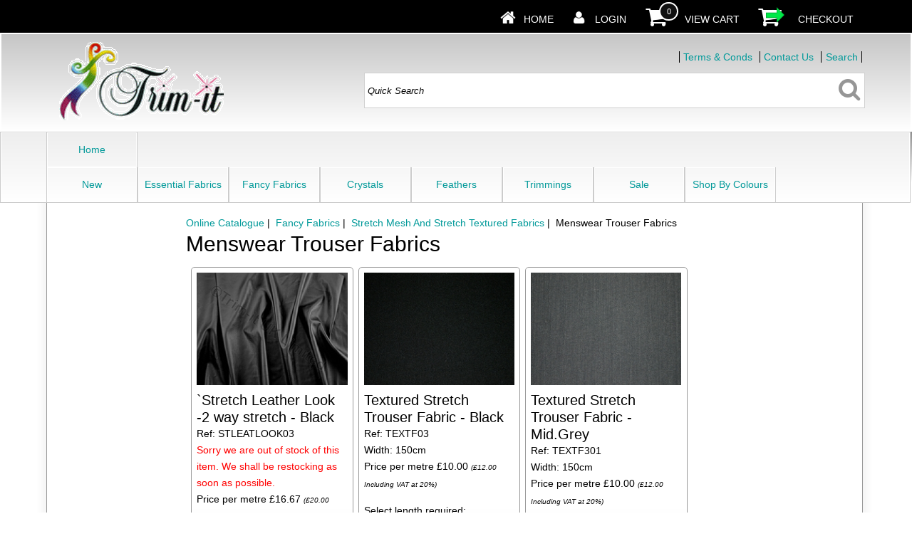

--- FILE ---
content_type: text/html; charset=iso-8859-1
request_url: https://trim-it-uk.com/direct/Menswear-Trouser-Fabrics.html
body_size: 20247
content:
<!doctype html>
<html>
<head>
<title>Trim-it Menswear Trouser Fabrics</title>
  
 <meta http-equiv="Content-Type" content="text/html; charset=iso-8859-1" />
   <meta http-equiv="MSThemeCompatible" content="yes" />


	
	





			
		<link rel="canonical" href="https://www.trim-it-uk.com/direct/Menswear-Trouser-Fabrics.html">
	
	
	   <!-- Tell search engines how to index paginated sections -->
		
		
	



<!--[sd.hide]


   
      <Actinic:BASEHREF VALUE="https://www.trim-it-uk.com/direct/" FORCED=0 />
   
   

[sd.hide]-->
<!-- Rich Snippets for Organisation & Social Media Profiles -->
<script type="application/ld+json">
{
	"@context": "https://schema.org",
	"@type": "Organization",
	
	"email": "steven@trim-it-uk.com",
	"telephone": "0044 (0)1253 401 101",
	"url": "https://www.trim-it-uk.com/",
	"address": {
		"@type": "PostalAddress",
		"addressLocality": "Lancashire",
		"postalCode": "FY4 1BW", 
		"streetAddress": "48-56 Bond Street, Blackpool"
	},
	"image": "https://www.trim-it-uk.com/direct/Trim-itLogoName_Transparent_v3.gif",
	"name": "Trim-it UK Limited"
}
</script>



<link href="actinic.css" rel="stylesheet" type="text/css">


	<!--[if IE]><link rel="shortcut icon" href="https://www.trim-it-uk.com/direct/favicon.ico"><![endif]-->
	<link rel="shortcut icon" href="https://www.trim-it-uk.com/direct/favicon.ico">
	<link rel="icon" href="https://www.trim-it-uk.com/direct/favicon.ico">


	<meta name="viewport" content="width=device-width, initial-scale=1, maximum-scale=1, user-scalable=0"/>

	<script type="text/javascript" src="jquery-1.11.1.js?DAYNO=VBHA"></script>
	<script type="text/javascript" src="jquery.bxslider.js?DAYNO=VBHA"></script>
	<link href="jquery.bxslider.css" rel="stylesheet" type="text/css" />
	
	<script type="text/javascript" src="actiniccore.js?DAYNO=VBHA"></script><script type="text/javascript" src="actinicextras.js?DAYNO=VBHA"></script><script type="text/javascript" src="actinicsearch.js?DAYNO=VBHA"></script><script type="text/javascript" src="responsive.js?DAYNO=VBHA"></script><script type="text/javascript" src="recentproductssupport.js?DAYNO=VBHA"></script><script type="text/javascript" src="dynamic.js?DAYNO=VBHA"></script>	
   <script type="text/javascript">
		$(document).ready(function() {
			SD.Responsive.CallFunctions();
			
			
								
		});
	</script>
   
		<script language="javascript" type="text/javascript">
// START Configuration variables - alter with care
var nMaxRecent			= 12;		// maximum number of items to remember
var nTrimListTo		= 4;		// number of items to show
var nScrollBy			= 4;		// number of items to scroll by
var bDisplayReversed	= true;		// true for last viewed displayed on left
var nKeepRecentHours	= 12;		// number of hours to remember recent products
</script>
   

	
      
   

   <!-- Placeholder of cookie checking javascript code. Do not remove it! -->
   <!--[sd.hide]
   <Actinic:COOKIECHECK />
   [sd.hide]-->

   <script type="text/javascript">
      <!--
      var pg_nSectionImageMaxWidth = parseInt("0300", 10);
	  var pg_nProductImageMaxWidth = parseInt("0300", 10);
      
		var pg_sSearchScript = "https://www.trim-it-uk.com/cgi-bin/ss000001.pl";
		var pg_sCustomerAccountsCGIURL = 'https://www.trim-it-uk.com/cgi-bin/bb000001.pl';
		var pg_sCheckoutURL = "https://www.trim-it-uk.com/cgi-bin/os000001.pl";
		
		var pg_bEnableFilterCount = parseInt("01", 10);
		var pg_sDefaultSortOrder = "4_0";
		var pg_sSortOrdersPrependedToProdRefs = "2,4";
		var pg_sSearchValidWordCharacters = 'abcdefghijklmnopqrstuvwxyzABCDEFGHIJKLMNOPQRSTUVWXYZ\'0123456789ŠŒŽšœžŸÀÁÂÃÄÅÆÇÈÉÊËÌÍÎÏÐÑÒÓÔÕÖØÙÚÛÜÝÞßàáâãäåæçèéêëìíîïðñòóôõöøùúûüýþÿ-';
		
		
		
		
      saveReferrer();
      // -->
   </script>

	
	
	
	
	
			
		<script type="text/javascript">
			setCookie('LAST_SECTION_URL', document.location.href);
		</script>
	
	
	
	
	
	<script type="text/javascript">
		var g_oConfig = {"bTaxIncl":0,"arrCurrs":[{"sSym": "&#163;","nDecs": 2,"nThous": 3,"sDecSep": ".","sThouSep": ",","sRate": "1"}],"bEstimateChoicePrices":0};
		
	</script>
	
		<script type="text/javascript">
	var g_sUndeterminedPrice = '<span class="actrequiredcolor">Your price will depend on your choices below</span>';
	
	AttachEvent(window, "load", function(){OnProdLoad();});
	
	
	
</script>
	
		
	
		


<script type="text/javascript">
/***********************************************************************
*
* polyFillsLoaded - called when the Poly Fill JS bundle has loaded
*							Note the defer attribute so that it only runs after the page is loaded
*							PolyFills are required to support Fetch and promises in IE11
*
************************************************************************/

function polyFillsLoaded()
	{
	//
	// Now okay to do anything that depends on fetch
	//
	$(".usesFetch").show();
	}
</script>
<!-- Load polyfills with defer attribute so that it loads after the page is loaded -->
<script defer crossorigin="anonymous" src="https://polyfill.io/v3/polyfill.min.js?flags=gated&callback=polyFillsLoaded&features=fetch%2CPromise"></script>


</head>

<body onload="PreloadImages();">
<div class="paymentOverlay"></div>



	<div id="wrapper">
		
		<div class="subHeader">
	<span class='housekeeping'><ol class="infoPagesSecondaryBar">
	<li>
		<a href="../index.html"><img src="homepage-icon.png" /></a>
		<span><a href="../index.html">Home</a></span>
	</li>
	<Actinic:NOTINB2B>
		<li>
			<a href="https://www.trim-it-uk.com/cgi-bin/ss000001.pl?ACTION=LOGIN" onclick="AppendParentSection(this)"><img src="my-account.png" /></a>
			<span><a href="https://www.trim-it-uk.com/cgi-bin/ss000001.pl?ACTION=LOGIN" onclick="AppendParentSection(this)">Login</a></span>
		</li>
	</Actinic:NOTINB2B>
	
		
	
		<li>
			<a href="https://www.trim-it-uk.com/cgi-bin/ca000001.pl?ACTION=SHOWCART" onclick="AppendParentSection(this)"><img class="shoppingCart" src="cart-icon.png" /></a>
			<div class="itemNumber">
				<script language="javascript" type="text/javascript">
					<!--
					document.write(getCartItem(3));
					// -->
				</script>
			</div>
			<span><a href="https://www.trim-it-uk.com/cgi-bin/ca000001.pl?ACTION=SHOWCART" onclick="AppendParentSection(this)">View Cart</a></span>
		</li>
	
	<li>
		<a href="https://www.trim-it-uk.com/cgi-bin/os000001.pl?ACTION=Start" onclick="AppendParentSection(this)"><img class="shoppingCart" src="checkout-icon.png" /></a>
		<span><a href="https://www.trim-it-uk.com/cgi-bin/os000001.pl?ACTION=Start" onclick="AppendParentSection(this)">Checkout</a></span>
	</li>
</ol></span>
	
</div>
		
		
		
    	<div class="header-area">
    	  		<div class="headerContent">
	<!-- Company Logo -->
	<div class='logo'>			
			
				<span class='set-left'>
<a href="../index.html">

<img
	src="Trim-itLogoName_Transparent_v3.gif"
	width="255"
	height="120"
	border="0"
	alt="Online Catalogue"
	title="Trim-it UK Limited Online Catalogue"
	class="logoimage" />

</a>
</span>
			</div>
	<!-- Logo end -->

	

	
	<!-- Info Links if position = "Top" -->
		<div class="header-element infoLinks">
			<span class='housekeeping'><ol class="infoPagesSecondaryBar">
	<li><a href="info.html">Terms & Conds</a></li>
	
	<li><a href="https://www.trim-it-uk.com/cgi-bin/mf000001.pl?ACTION=SHOWFORM">Contact Us</a></li>
	<li><a href="search.html">Search</a></li>
</ol></span>
		</div>
	<!-- Info Links end -->
	

	
	<!-- Search Bar if position = "Top" -->
		<div class="quick-search">
<form name="simplesearch" method="get" action="https://www.trim-it-uk.com/cgi-bin/ss000001.pl">

	

	<input type="hidden" name="page" value="search" />
	<input type="text" name="SS" size="18" value="Quick Search" onfocus="this.value='';" class="quick-search-text" />&nbsp;
	<input type="hidden" name="PR" value="-1" />
	<input type="hidden" name="TB" value="O" />
	<span class="button-wrapper quick-search-button-wrapper">
		<input class="button quick-search-button" type="submit" name="ACTION" value="Go!" />
	</span>

</form>
</div>
	<!-- Search Bar end -->
	

	

	

	

	<p class="headerText">
   
</p>
</div>
       </div>
       <div class="navigation-bar">
			  
			  
				<div class="nav">
					<div class="miniNav"> 
	
		<p class="mainNav">Categories<a id="mainNav" href="#menu" onclick="$(this).text($(this).text() == '-' ? '+' : '-');">+</a></p>
	
	
	
		
	
</div>
							
			<div id="brochure-menu" class="menuFlex">
				<div class="page-list">
    <ul><li><a href="../index.html" >Home</a></li>  </ul>
</div>
			</div>
		
		
			<div id="mega-menu" class="menuFlex">
  <ul>
  
  <!-- Start of code added 4/11/2018 This code adds a 'Store Top' link as the first button on the navigation bar when not on the Home page -->
  <!---->
  <!-- End of code added 4/11/2018 -->
  
  <li><a id="main-link1" href="New.html">New</a></li><li><a id="main-link2" href="Essential_Fabrics.html" onclick="mmClick(event, 2);" onmouseover="mmOpen(2);" onmouseout="mmCloseTime();">Essential Fabrics</a><div  style="width:525px;" onmouseover="mmCancelCloseTime()" onmouseout="mmCloseTime()" id="tc2"><div class="row"><ul>   	   <li><a class="dropheading" href="Base-Non-Stretch-Fabrics.html"><b>Base Non&#45;Stretch Fabrics</b></a><li><a class="droplink" href="Georgette.html">Georgette</a></li><li><a class="droplink" href="Superflow-Georgette.html">Superflow Georgette</a></li><li><a class="droplink" href="Satin-Chiffon.html">Satin Chiffon</a></li><li><a class="droplink" href="Ballroom-Crystal-Organza.html">Ballroom Crystal Organza</a></li><li><a class="droplink" href="Ballroom-Organza.html">Ballroom Organza</a></li><li><a class="droplink" href="Stiff-Twinkle-Nylon--Japan-.html">Stiff Twinkle Nylon &#40;Japan&#41;</a></li><li><a class="droplink" href="Soft-Net---Dreamweave.html">Soft Net &#45; Dreamweave</a></li><li><a class="droplink" href="Ballet-Fine-Stiff-Net.html">Ballet Fine Stiff Net</a></li><li><a class="droplink" href="Tulle--Stiff-Dress-Net-.html">Tulle &#40;Stiff Dress Net&#41;</a></li><li><a class="droplink" href="Extra-Stiff-Net.html">Extra Stiff Net</a></li><li><a class="droplink" href="Lining--110cm-.html">Lining &#40;110cm&#41;</a></li><li><a class="droplink" href="New-Soft-Lining--150cm-.html">New Soft Lining &#40;150cm&#41;</a></li> 	    </ul><ul>   	   <li><a class="dropheading" href="Base-Stretch-Fabrics.html"><b>Base Stretch Fabrics</b></a><li><a class="droplink" href="Italian-Matt-Lycra.html">Italian Matt Lycra</a></li><li><a class="droplink" href="Lustre--Shiny--Lycra.html">Lustre &#40;Shiny&#41; Lycra</a></li><li><a class="droplink" href="Stretch-Net-1.html">Stretch Net 1</a></li><li><a class="droplink" href="Stretch-Net-3.html">Stretch Net 3</a></li><li><a class="droplink" href="Stretch-Net-4.html">Stretch Net 4 &#46;&#46;&#46; CLEARANCE SALE</a></li><li><a class="droplink" href="Italian-Dance-Crepe.html">Italian Dance Crepe &#46;&#46;&#46; CLEARANCE SALE</a></li><li><a class="droplink" href="Premium-Crepe.html">Premium Crepe &#46;&#46;&#46; CLEARANCE SALE</a></li><li><a class="droplink" href="New-Dance-Crepe.html">New Dance Crepe &#46;&#46;&#46; CLEARANCE SALE</a></li><li><a class="droplink" href="Super-Stretch-Satin-SALE.html">Super Stretch Satin</a></li><li><a class="droplink" href="Extra-Strong-Power-Net.html">Extra Strong Power Net</a></li><li><a class="droplink" href="Italian-Smooth-Lycra-Velvet.html">Italian Smooth Lycra Velvet</a></li><li><a class="droplink" href="Italian-Crushed-Lycra-Velvet.html">Italian Crushed Lycra Velvet</a></li><li><a class="droplink" href="Supreme-Smooth-Stretch-Velvet.html">Supreme Smooth Stretch Velvet</a></li><li><a class="droplink" href="Supreme-Embosed-Stretch-Velvet.html">Supreme Embosed Stretch Velvet</a></li><li><a class="droplink" href="Wet-Look-And-PVC-Lycra.html">Wet Look And PVC Lycra</a></li><li><a class="droplink" href="Italian-Angel-Skin.html">Italian Angel Skin</a></li><li><a class="droplink" href="Shiny-Stretch-Spandex-Lining.html">Shiny Stretch Spandex Lining</a></li><li><a class="droplink" href="Cotton-Lycra.html">Cotton Lycra</a></li> 	    </ul><ul>   	   <li><a class="dropheading" href="Stretch-Lace-Fabrics.html"><b>Stretch Lace Fabrics</b></a><li><a class="droplink" href="Belle-Stretch-Lace.html">Belle Stretch Lace</a></li><li><a class="droplink" href="Florentina-Stretch-Lace.html">Florentina Stretch Lace</a></li><li><a class="droplink" href="Bellarosa-Stretch-Lace.html">Bellarosa Stretch Lace</a></li><li><a class="droplink" href="Blaze-Stretch-Lace.html">Blaze Stretch Lace</a></li><li><a class="droplink" href="Aztec--Fishnet-And-Wide-Gauge-Mesh.html">Aztec&#44; Fishnet And Wide Gauge Mesh</a></li><li><a class="droplink" href="Marie-Rose-Stretch-Lace.html">Marie Rose Stretch Lace</a></li><li><a class="droplink" href="Rose-Bud-Stretch-Lace.html">Rose Bud Stretch Lace</a></li><li><a class="droplink" href="Geometric-Stretch-Lace.html">Geometric Stretch Lace</a></li><li><a class="droplink" href="Tiana-Stretch-Lace.html">Tiana Stretch Lace</a></li><li><a class="droplink" href="Floral-Cascade-Stretch-Lace.html">Floral Cascade Stretch Lace</a></li><li><a class="droplink" href="Harmony-Stretch-Lace.html">Harmony Stretch Lace</a></li><li><a class="droplink" href="Elsa-Stretch-Lace.html">Elsa Stretch Lace</a></li><li><a class="droplink" href="Coral-Stretch-Lace.html">Coral Stretch Lace</a></li><li><a class="droplink" href="English-Rose-Stretch-Lace.html">English Rose Stretch Lace</a></li><li><a class="droplink" href="Princess-Stretch-Lace.html">Princess Stretch Lace</a></li><li><a class="droplink" href="Jasmine-Stretch-Lace.html">Jasmine Stretch Lace</a></li><li><a class="droplink" href="Cinderella-Stretch-Lace.html">Cinderella Stretch Lace</a></li><li><a class="droplink" href="Fern-Stretch-Lace.html">Fern Stretch Lace</a></li><li><a class="droplink" href="Aerial-Stretch-Lace.html">Aerial Stretch Lace</a></li><li><a class="droplink" href="Palm-Stretch-Lace.html">Palm Stretch Lace</a></li><li><a class="droplink" href="Hyacinth-Stretch-Lace.html">Hyacinth Stretch Lace</a></li><li><a class="droplink" href="Ivy-Stretch-Lace.html">Ivy Stretch Lace</a></li><li><a class="droplink" href="Orchid-Stretch-Lace.html">Orchid Stretch Lace</a></li><li><a class="droplink" href="Forget-Me-Not-Stretch-Lace.html">Forget Me Not Stretch Lace</a></li><li><a class="droplink" href="Monochrome-Stretch-Lace.html">Monochrome Stretch Lace</a></li> 	    </ul></div></div></li><li><a id="main-link3" href="Fancy-Fabrics.html" onclick="mmClick(event, 3);" onmouseover="mmOpen(3);" onmouseout="mmCloseTime();">Fancy Fabrics</a><div  style="width:1050px;" onmouseover="mmCancelCloseTime()" onmouseout="mmCloseTime()" id="tc3"><div class="row"><ul>   	   <li><a class="dropheading" href="Sequin-Fabrics.html"><b>Sequin Fabrics</b></a><li><a class="droplink" href="3D-Fabrics.html">3D Fabrics</a></li><li><a class="droplink" href="Stretch-Sequin.html">Stretch Sequin</a></li><li><a class="droplink" href="Abstract-Stretch-Sequin.html">Abstract Stretch Sequin</a></li><li><a class="droplink" href="Bling-Sequin-Stretch-Net.html">Bling Sequin Stretch Net</a></li><li><a class="droplink" href="Non-Stretch-Sequin.html">Non&#45;Stretch Sequin</a></li> 	    </ul><ul>   	   <li><a class="dropheading" href="Velvet-Flock-Fabrics.html"><b>Velvet Flock Fabrics</b></a><li><a class="droplink" href="Athena-Velvet-Flock-On-Stretch-Net.html">Athena Velvet Flock On Stretch Net</a></li><li><a class="droplink" href="Bark-Velvet-Flock-On-Stretch-Net.html">Bark Velvet Flock On Stretch Net</a></li><li><a class="droplink" href="Alexander-Rose-Velvet-Fock-On-Stretch-Net.html">Alexander Rose Velvet Fock On Stretch Net</a></li><li><a class="droplink" href="Aster-Velvet-Flock-On-Stretch-Net.html">Aster Velvet Flock On Stretch Net</a></li><li><a class="droplink" href="Spanish-Rose-Velvet-Flock-On-Stretch-Net.html">Spanish Rose Velvet Flock On Stretch Net</a></li><li><a class="droplink" href="Velvet-Stream-Stretch-Net.html">Velvet Stream Stretch Net</a></li><li><a class="droplink" href="Velvet-Flock-Burlesquue-Stretch-Crepe.html">Velvet Flock Burlesquue Stretch Crepe</a></li> 	    </ul><ul>   	   <li><a class="dropheading" href="Stretch-Mesh-And-Stretch-Textured-Fabrics.html"><b>Stretch Mesh And Stretch Textured Fabrics</b></a><li><a class="droplink" href="Menswear-Shirt-Fabrics.html">Menswear Shirt Fabrics</a></li><li><a class="droplink" href="Menswear-Trouser-Fabrics.html">Menswear Trouser Fabrics</a></li> 	    </ul><ul>   	   <li><a class="dropheading" href="Animal-Stretch-Fabrics.html"><b>Animal Stretch Fabrics</b></a><li><a class="droplink" href="Animal-Prints-On-Lycra.html">Animal Prints On Lycra</a></li><li><a class="droplink" href="Animal-Prints-On-Lycra-With-Foil.html">Animal Prints On Lycra With Foil</a></li><li><a class="droplink" href="Animal-Prints-On-Stretch-Net.html">Animal Prints On Stretch Net</a></li><li><a class="droplink" href="Animal-Prints-On-Glitter-Stretch-Net.html">Animal Prints On Glitter Stretch Net</a></li><li><a class="droplink" href="Animal-Prints-On-Stretch-Velvet.html">Animal Prints On Stretch Velvet</a></li><li><a class="droplink" href="Animal-Prints-On-Stretch-Crepe.html">Animal Prints On Stretch Crepe</a></li><li><a class="droplink" href="Animal-Prints-On-Fishnet-And-Stretch-Wide-Gauge-Net.html">Animal Prints On Fishnet And Stretch Wide Gauge Net</a></li><li><a class="droplink" href="Animal-Prints-On-Georgette--Pearl-Chiffon-And-Stretch-Satin.html">Animal Prints On Georgette&#44; Pearl Chiffon And Stretch Satin</a></li> 	    </ul><ul>   	   <li><a class="dropheading" href="Patterned-Stretch-Fabrics.html"><b>Patterned Stretch Fabrics</b></a><li><a class="droplink" href="Prints-On-Lycra.html">Prints On Lycra</a></li><li><a class="droplink" href="Prints-On-Lycra-With-Foil.html">Prints On Lycra With Foil</a></li><li><a class="droplink" href="Prints-On-Stretch-Lace.html">Prints On Stretch Lace</a></li><li><a class="droplink" href="Prints-On-Italian-Angel-Skin-With-Foil.html">Prints On Italian Angel Skin With Foil</a></li><li><a class="droplink" href="Prints-On-Stretch-Net.html">Prints On Stretch Net</a></li><li><a class="droplink" href="Prints-On-Glitter-Stretch-Net-And-Glitter-Stretch-Velvet.html">Prints On Glitter Stretch Net And Glitter Stretch Velvet</a></li><li><a class="droplink" href="Prints-On-Stretch-Velvet.html">Prints On Stretch Velvet</a></li><li><a class="droplink" href="Prints-On-Stretch-Crepe.html">Prints On Stretch Crepe</a></li><li><a class="droplink" href="Prints-On-Fishnet-And-Stretch-Wide-Gauge-Net.html">Prints On Fishnet And Stretch Wide Gauge Net</a></li><li><a class="droplink" href="Prints-On-Georgette-And-Pearl-Chiffon--Non-stretch-.html">Prints On Georgette And Pearl Chiffon &#40;Non&#45;stretch&#41;</a></li><li><a class="droplink" href="Shaded-Pearl-Chiffon.html">Shaded Pearl Chiffon</a></li><li><a class="droplink" href="Shaded-Super-Stretch-Satin.html">Shaded Super Stretch Satin</a></li> 	    </ul><ul>   	   <li><a class="dropheading" href="Metallic--Hologram-And-Iris-Foiled-Stretch-Fabrics.html"><b>Metallic&#44; Hologram And Iris Foiled Stretch Fabrics</b></a><li><a class="droplink" href="Metallic-Shine-Lycra.html">Metallic Shine Lycra</a></li><li><a class="droplink" href="Glass-Diamond-Shine-Lycra.html">Glass Diamond Shine Lycra &#46;&#46;&#46; COMING SEPTEMBER 2025</a></li><li><a class="droplink" href="Mirror-Hologram-Diamond-Shine-Lycra.html">Mirror Hologram Diamond Shine Lycra &#46;&#46;&#46; COMING SEPTEMBER 2025</a></li><li><a class="droplink" href="Lazer-Hologram-Shine-Lycra.html">Laser Hologram Shine Lycra</a></li><li><a class="droplink" href="Metallic-Foil-On-Lycra.html">Metallic Foil On Lycra</a></li><li><a class="droplink" href="Hologram-Foil-On-Lycra.html">Hologram Foil On Lycra</a></li><li><a class="droplink" href="Iris-Foil-On-Lycra.html">Iris Foil On Lycra</a></li><li><a class="droplink" href="Foil-Or-Glitter-On-Velvet.html">Foil Or Glitter On Velvet</a></li><li><a class="droplink" href="Foil-On-Italian-Angel-Skin.html">Foil On Italian Angel Skin</a></li><li><a class="droplink" href="Foil-Or-Glitter-On-Stretch-Net.html">Foil Or Glitter On Stretch Net</a></li> 	    </ul></div></div></li><li><a id="main-link4" href="Crystals.html" onclick="mmClick(event, 4);" onmouseover="mmOpen(4);" onmouseout="mmCloseTime();">Crystals</a><div  style="width:1225px;" onmouseover="mmCancelCloseTime()" onmouseout="mmCloseTime()" id="tc4"><div class="row"><ul>   	   <li><a class="dropheading" href="Swarovski-Crystals.html"><b>Swarovski Crystals</b></a><li><a class="droplink" href="ss16.html">ss16</a></li><li><a class="droplink" href="ss20.html">ss20</a></li><li><a class="droplink" href="ss48.html">ss48</a></li><li><a class="droplink" href="3200-Round.html">3200 Round</a></li><li><a class="droplink" href="3210-Oval.html">3210 Oval</a></li><li><a class="droplink" href="3223-Navette.html">3223 Navette</a></li><li><a class="droplink" href="3230-Pear.html">3230 Pear</a></li><li><a class="droplink" href="3265-Cosmic.html">3265 Cosmic</a></li><li><a class="droplink" href="3270-Triangle.html">3270 Triangle</a></li><li><a class="droplink" href="3240-Square.html">3240 Square</a></li> 	    </ul><ul>   	   <li><a class="dropheading" href="Brilliance-Crystals-Diamond-Cut.html"><b>Brilliance Crystals Diamond Cut</b></a><li><a class="droplink" href="ss10-1.html">ss10</a></li><li><a class="droplink" href="ss16-1.html">ss16</a></li><li><a class="droplink" href="ss20-1.html">ss20</a></li><li><a class="droplink" href="ss30-1.html">ss30</a></li> 	    </ul><ul>   	   <li><a class="dropheading" href="Brilliance-Crystals-Enhanced.html"><b>Brilliance Crystals Enhanced</b></a><li><a class="droplink" href="ss12-2.html">ss12</a></li><li><a class="droplink" href="ss16-3.html">ss16</a></li><li><a class="droplink" href="ss20-3.html">ss20</a></li><li><a class="droplink" href="ss30-3.html">ss30</a></li><li><a class="droplink" href="ss40-2.html">ss40</a></li><li><a class="droplink" href="ss48-1.html">ss48</a></li> 	    </ul><ul>   	   <li><a class="dropheading" href="Brilliance-Crystals-Diamond-Cut-Shapes.html"><b>Brilliance Crystals Diamond Cut Shapes</b></a><li><a class="droplink" href="3201-DC-Round.html">3201 DC Round</a></li><li><a class="droplink" href="3211-DC-Oval.html">3211 DC Oval</a></li><li><a class="droplink" href="3231-DC-Pear.html">3231 DC Pear</a></li><li><a class="droplink" href="3224-DC-Navette.html">3224 DC Navette</a></li><li><a class="droplink" href="3266-Cosmic-DC.html">3266 Cosmic DC</a></li><li><a class="droplink" href="3255-DC-Diamond-Leaf.html">3255 DC Diamond Leaf</a></li><li><a class="droplink" href="3241-DC-Square.html">3241 DC Square</a></li><li><a class="droplink" href="3271-DC-Triangle.html">3271 DC Triangle</a></li><li><a class="droplink" href="3281-DC-Galactic.html">3281 DC Galactic</a></li><li><a class="droplink" href="3301-DC-Soft-Diamond.html">3301 DC Soft Diamond</a></li><li><a class="droplink" href="3291-DC-Vase.html">3291 DC Vase</a></li> 	    </ul><ul>   	   <li><a class="dropheading" href="Preciosa-Crystals--Glue-on-.html"><b>Preciosa Crystals &#40;Glue&#45;on&#41;</b></a> 	    </ul><ul>   	   <li><a class="dropheading" href="First-Quality-Machine-Cut-Diamante-Strip.html"><b>First Quality Machine Cut Diamante Strip</b></a> 	    </ul><ul>   	   <li><a class="dropheading" href="Acrylic-Shaped-Stones.html"><b>Acrylic Shaped Stones</b></a><li><a class="droplink" href="Navette.html">Navette</a></li><li><a class="droplink" href="Triangle.html">Triangle</a></li><li><a class="droplink" href="Diamond.html">Diamond</a></li><li><a class="droplink" href="Oval.html">Oval</a></li><li><a class="droplink" href="Pear.html">Pear</a></li><li><a class="droplink" href="Round.html">Round</a></li><li><a class="droplink" href="Half-Pearls.html">Half Pearls</a></li><li><a class="droplink" href="Galactica.html">Galactica</a></li><li><a class="droplink" href="Cosmic.html">Cosmic</a></li> 	    </ul></div></div></li><li><a id="main-link5" href="Feathers.html" onclick="mmClick(event, 5);" onmouseover="mmOpen(5);" onmouseout="mmCloseTime();">Feathers</a><div  style="width:525px;" onmouseover="mmCancelCloseTime()" onmouseout="mmCloseTime()" id="tc5"><div class="row"><ul>   	   <li><a class="dropheading" href="Feather-Boas.html"><b>Feather Boas</b></a><li><a class="droplink" href="Luxury-Ostrich-Boas.html">Luxury Ostrich Boas</a></li><li><a class="droplink" href="Best-Quality-Chandella-Boas.html">Best Quality Chandella Boas</a></li><li><a class="droplink" href="Marabou-Feather-Trim.html">Marabou Feather Trim</a></li> 	    </ul><ul>   	   <li><a class="dropheading" href="Feather-Fringe.html"><b>Feather Fringe</b></a><li><a class="droplink" href="Hackle-Feather-Fringe.html">Hackle Feather Fringe</a></li><li><a class="droplink" href="Biots-Feather-Fringe.html">Biots Feather Fringe</a></li><li><a class="droplink" href="15cm.-20cm-and-35cm-Oil-Black-Coque-Feather-Fringe.html">15cm&#46; 20cm and 35cm Oil Black Coque Feather Fringe</a></li><li><a class="droplink" href="Full-Colour-Stripped-Coque-Feather-Fringe.html">Full Colour Stripped Coque Feather Fringe</a></li><li><a class="droplink" href="20cm-Mixed-Colour-Coque-Feather-Fringe.html">20cm Mixed Colour Coque Feather Fringe</a></li><li><a class="droplink" href="20cm-Mixed-Colour-Stripped-Coque-Feather-Fringe.html">20cm Mixed Colour Stripped Coque Feather Fringe</a></li><li><a class="droplink" href="35cm-Mixed-Colour-Coque-Feather-Fringe.html">35cm Mixed Colour Coque Feather Fringe</a></li><li><a class="droplink" href="35cm-Mixed-Colour-Stripped-Coque-Feather-Fringe.html">35cm Mixed Colour Stripped Coque Feather Fringe</a></li> 	    </ul><ul>   	   <li><a class="dropheading" href="Single-Feathers.html"><b>Single Feathers</b></a><li><a class="droplink" href="Ostrich-Plumes.html">Ostrich Plumes</a></li><li><a class="droplink" href="Marabou-Small-Feathers.html">Marabou Small Feathers</a></li> 	    </ul></div></div></li><li><a id="main-link6" href="Trimmings.html" onclick="mmClick(event, 6);" onmouseover="mmOpen(6);" onmouseout="mmCloseTime();">Trimmings</a><div  style="width:1050px;" onmouseover="mmCancelCloseTime()" onmouseout="mmCloseTime()" id="tc6"><div class="row"><ul>   	   <li><a class="dropheading" href="Crinoline--Soft-Boning-.html"><b>Crinoline &#40;Soft Boning&#41;</b></a><li><a class="droplink" href="40mm-Soft-Boning.html">40mm Soft Boning</a></li><li><a class="droplink" href="76mm---80mm-Soft-Boning.html">76mm &#38; 80mm Soft Boning</a></li><li><a class="droplink" href="154mm-Soft-Boning.html">154mm Soft Boning</a></li> 	    </ul><ul>   	   <li><a class="dropheading" href="Rayon-Fringe.html"><b>Dress Fringe</b></a><li><a class="droplink" href="Length-15cm-Stretch-Top--Polyester-.html">Length 15cm Stretch Top &#40;Polyester&#41;</a></li><li><a class="droplink" href="Length-30cm-Stretch-Top--Polyester-.html">Length 30cm Stretch Top &#40;Polyester&#41;</a></li><li><a class="droplink" href="Length-10cm-Stretch-Top.html">Length 10cm Stretch Top &#40;TACTEL&#174;&#41;</a></li><li><a class="droplink" href="Length-15cm-Stretch-Top.html">Length 15cm Stretch Top &#40;TACTEL&#174;&#41;</a></li><li><a class="droplink" href="Length-30cm-Stretch-Top.html">Length 30cm Stretch Top &#40;TACTEL&#174;&#41;</a></li><li><a class="droplink" href="Length-45cm-Stretch-Top.html">Length 45cm Stretch Top &#40;TACTEL&#174;&#41;</a></li><li><a class="droplink" href="Length-60cm-Stretch-Top--TACTEL--.html">Length 60cm Stretch Top &#40;TACTEL&#174;&#41;</a></li><li><a class="droplink" href="Length-15cm.html">Length 15cm &#40;TACTEL&#174;&#41;</a></li><li><a class="droplink" href="Length-30cm.html">Length 30cm &#40;TACTEL&#174;&#41;</a></li><li><a class="droplink" href="Length-45cm.html">Length 45cm &#40;TACTEL&#174;&#41;</a></li><li><a class="droplink" href="Length-5cm.html">Length 5cm</a></li><li><a class="droplink" href="Length-7.5cm.html">Length 7&#46;5cm</a></li> 	    </ul><ul>   	   <li><a class="dropheading" href="Sequin-Fringe.html"><b>Sequin Fringe</b></a> 	    </ul><ul>   	   <li><a class="dropheading" href="Best-Quality-Japanese-Bead-Trimmings.html"><b>Best Quality Japanese Bead Trimmings</b></a><li><a class="droplink" href="Stretch-Bead-Fringe-10cm-Long.html">Stretch Bead Fringe 10cm Long</a></li><li><a class="droplink" href="Steretch-Bead-Fringe-10cm-Long-With-14mm-Hologram-Sequin-Disc.html">Steretch Bead Fringe 10cm Long With 14mm Hologram Sequin Disc</a></li><li><a class="droplink" href="Bead-Droppers-10cm-Long.html">Bead Droppers 10cm Long</a></li><li><a class="droplink" href="Bead-Droppers.html">Bead Droppers</a></li> 	    </ul><ul>   	   <li><a class="dropheading" href="Guipure--Lace--Motifs.html"><b>Guipure &#40;Lace&#41; Motifs</b></a><li><a class="droplink" href="Small-Guipure--Lace--Motifs.html">Small Guipure &#40;Lace&#41; Motifs</a></li><li><a class="droplink" href="Medium-Guipure--Lace--Motifs.html">Medium Guipure &#40;Lace&#41; Motifs</a></li><li><a class="droplink" href="Large-Guipure--Lace--Motifs.html">Large Guipure &#40;Lace&#41; Motifs</a></li><li><a class="droplink" href="Guipure--Lace--Ribbons.html">Guipure &#40;Lace&#41; Ribbons</a></li><li><a class="droplink" href="Guipure-Lace-Fabric.html">Guipure Lace Fabric</a></li> 	    </ul><ul>   	   <li><a class="dropheading" href="Trim-it-Accessories.html"><b>Trim&#45;it Accessories</b></a><li><a class="droplink" href="Glue.html">Glue</a></li><li><a class="droplink" href="Pearl-Chiffon-Bias.html">Pearl Chiffon Bias</a></li><li><a class="droplink" href="Bra-Cups.html">Bra Cups</a></li><li><a class="droplink" href="Clear-Nylon-Line.html">Clear Nylon Line</a></li><li><a class="droplink" href="Moon-Polyester-Thread.html">Moon Polyester Thread</a></li><li><a class="droplink" href="Rigilene-Boning.html">Rigilene Boning</a></li><li><a class="droplink" href="Satin-Bias-Binding.html">Satin Bias Binding</a></li><li><a class="droplink" href="Clear-Bikini-Clips.html">Clear Bikini Clips</a></li><li><a class="droplink" href="Bra-Strapping.html">Bra Strapping</a></li> 	    </ul></div></div></li><li><a id="main-link7" href="Sale.html" onclick="mmClick(event, 7);" onmouseover="mmOpen(7);" onmouseout="mmCloseTime();">Sale</a><div  style="width:1050px;" onmouseover="mmCancelCloseTime()" onmouseout="mmCloseTime()" id="tc7"><div class="row"><ul>   	   <li><a class="dropheading" href="Sale-Essential-Fabrics.html"><b>Sale Essential Fabrics</b></a><li><a class="droplink" href="Sale-Base-None-Stretch-Fabrics.html">Sale Base None&#45;Stretch Fabrics</a></li><li><a class="droplink" href="Sale-Base-Stretch-Fabrics-1.html">Sale Base Stretch Fabrics</a></li> 	    </ul><ul>   	   <li><a class="dropheading" href="Sale-Fancy-Fabrics.html"><b>Sale Fancy Fabrics</b></a><li><a class="droplink" href="Sale-Fancy-Stretch-Fabrics.html">Sale Fancy Stretch Fabrics</a></li><li><a class="droplink" href="Sale-Fancy-Stretch-Fabics-Imperfect.html">Sale Fancy Stretch Fabics &#45; Imperfect</a></li><li><a class="droplink" href="Sale-Fancy-None-Stretch-Fabrics.html">Sale Fancy None&#45;Stretch Fabrics</a></li><li><a class="droplink" href="Sale-Fancy-None-Stretch-Fabrics-Last-Pieces.html">Sale Fancy None&#45;Stretch Fabrics &#45; Last Pieces</a></li> 	    </ul><ul>   	   <li><a class="dropheading" href="Sale-Brilliance-Crystals.html"><b>Sale Brilliance Crystals</b></a><li><a class="droplink" href="ss10.html">ss10 Sale 50&#37; Off</a></li><li><a class="droplink" href="ss16-2.html">ss16 Sale 50&#37; Off</a></li><li><a class="droplink" href="ss20-2.html">ss20 Sale 50&#37; Off</a></li><li><a class="droplink" href="ss34.html">ss34 Sale 50&#37; Off</a></li><li><a class="droplink" href="ss40-1.html">ss40 Sale 50&#37; Off</a></li> 	    </ul><ul>   	   <li><a class="dropheading" href="Sale-Crystals.html"><b>Sale Crystals</b></a><li><a class="droplink" href="Sale-Arylics.html">Sale Arylics</a></li><li><a class="droplink" href="Sale-Brilliance-Glass-Sew-on-Crystal-Shapes.html">Sale Brilliance Glass Sew&#45;on Crystal Shapes</a></li><li><a class="droplink" href="Sale-Swarovski-Large-Shapes.html">Sale Swarovski Large Shapes</a></li><li><a class="droplink" href="Swarovski-Hot-Fix-Shaped-Crystals.html">Swarovski Hot Fix Shaped Crystals</a></li><li><a class="droplink" href="TTC-Glass-Sew-on-Diamond.html">TTC Glass Sew&#45;on Diamond</a></li> 	    </ul><ul>   	   <li><a class="dropheading" href="Daisy-Stretch-Lace.html"><b>Daisy Stretch Lace</b></a> 	    </ul><ul>   	   <li><a class="dropheading" href="Special-Offers.html"><b>Special Offers</b></a> 	    </ul></div></div></li><li><a id="main-link8" href="Shop-By-Colours.html" onclick="mmClick(event, 8);" onmouseover="mmOpen(8);" onmouseout="mmCloseTime();">Shop By Colours</a><div  style="width:350px;" onmouseover="mmCancelCloseTime()" onmouseout="mmCloseTime()" id="tc8"><div class="row"><ul>   	   <li><a class="dropheading" href="Shop-By-Fabric-Colours.html"><b>Shop By Fabric Colours</b></a><li><a class="droplink" href="Clear.html">Clear</a></li><li><a class="droplink" href="White.html">White</a></li><li><a class="droplink" href="Pale-Pink.html">Pale Pink</a></li><li><a class="droplink" href="Salmon-Pink.html">Salmon Pink</a></li><li><a class="droplink" href="Sugar-Pink.html">Sugar Pink</a></li><li><a class="droplink" href="French-Rose.html">French Rose</a></li><li><a class="droplink" href="Candy-Floss-Pink.html">Candy Floss Pink</a></li><li><a class="droplink" href="Dusky-Pink.html">Dusky Pink</a></li><li><a class="droplink" href="Neon-Candy.html">Neon Candy</a></li><li><a class="droplink" href="Neon-Cerise.html">Neon Cerise</a></li><li><a class="droplink" href="Flamingo-Pink.html">Flamingo Pink</a></li><li><a class="droplink" href="Pink-Tropicana.html">Pink Tropicana</a></li><li><a class="droplink" href="Flo.-Cerise.html">Flo&#46; Cerise</a></li><li><a class="droplink" href="Electric-Pink.html">Electric Pink</a></li><li><a class="droplink" href="Hawaiian-Pink.html">Hawaiian Pink</a></li><li><a class="droplink" href="Fuchsia-Pink.html">Fuchsia Pink</a></li><li><a class="droplink" href="Raspberry.html">Raspberry</a></li><li><a class="droplink" href="Cherry.html">Cherry</a></li><li><a class="droplink" href="Modena.html">Modena</a></li><li><a class="droplink" href="Hot-Magenta.html">Hot Magenta</a></li><li><a class="droplink" href="Fuchsia.html">Fuchsia&#46;</a></li><li><a class="droplink" href="Grape.html">Grape</a></li><li><a class="droplink" href="Sapphire.html">Sapphire</a></li><li><a class="droplink" href="Mulberry.html">Mulberry</a></li><li><a class="droplink" href="Purple.html">Purple</a></li><li><a class="droplink" href="Purple-Rain.html">Purple Rain</a></li><li><a class="droplink" href="Violet.html">Violet</a></li><li><a class="dropfooter" href="Shop-By-Fabric-Colours.html">more pages....</a></li> 	    </ul><ul>   	   <li><a class="dropheading" href="Shop-By-Crystal-Colours.html"><b>Shop By Crystal Colours</b></a><li><a class="droplink" href="Swarovski-Crystal.html">Crystal</a></li><li><a class="droplink" href="Swarovski-Crystal_AB.html">Crystal AB &#40;Aurora Boreale&#41;</a></li><li><a class="droplink" href="Brilliance-Jonquil.html">Jonquil</a></li><li><a class="droplink" href="Swarovski-Citrine.html">Citrine</a></li><li><a class="droplink" href="Swarovski-Citrine-AB.html">Citrine AB</a></li><li><a class="droplink" href="Swarovski-Sunflower.html">Sunflower</a></li><li><a class="droplink" href="Swarovski-Sunflower-AB.html">Sunflower AB</a></li><li><a class="droplink" href="Swarovski-Topaz.html">Topaz</a></li><li><a class="droplink" href="Swarovski-Topaz-AB.html">Topaz AB</a></li><li><a class="droplink" href="Brilliance-Amber.html">Amber</a></li><li><a class="droplink" href="Brilliance-Amber-AB.html">Amber AB</a></li><li><a class="droplink" href="Swarovski-Light-Colorado-Topaz.html">Light Colorado Topaz</a></li><li><a class="droplink" href="Swarovski-Light-Colorado-Topaz-AB.html">Light Colorado Topaz AB</a></li><li><a class="droplink" href="Brilliance-Cappuccino.html">Cappuccino</a></li><li><a class="droplink" href="Swarovski-Golden-Shadow.html">Golden Shadow</a></li><li><a class="droplink" href="Brilliance-Golden-Shadow-AB.html">Golden Shadow AB</a></li><li><a class="droplink" href="Swarovski-Copper.html">Copper</a></li><li><a class="droplink" href="Swarovski-Aurum.html">Aurum</a></li><li><a class="droplink" href="Brilliance-Golden-Nugget.html">Golden Nugget</a></li><li><a class="droplink" href="Swarovski_Jet_Hematite.html">Jet Hematite</a></li><li><a class="droplink" href="Swarovski-Brilliance-Labrador.html">Labrador</a></li><li><a class="droplink" href="Swarovski-Black-Diamond.html">Black Diamond</a></li><li><a class="droplink" href="Swarovski-Black-Diamond-AB.html">Black Diamond AB</a></li><li><a class="droplink" href="Swarovski-Jet.html">Jet</a></li><li><a class="droplink" href="Swarovski-Jet-AB.html">Jet AB</a></li><li><a class="droplink" href="Brilliance-Midnight.html">Midnight</a></li><li><a class="droplink" href="Swarovski-Cobalt.html">Cobalt</a></li><li><a class="dropfooter" href="Shop-By-Crystal-Colours.html">more pages....</a></li> 	    </ul></div></div></li>

  </ul>
  </div><div style="clear:left"></div>
		
		
				</div>
        </div>
        <div class="bulk-area">
            <div id="left-area">
                
                <div class="content-area content-minus-two">
						
	<!-- When logged in, this gives the company name, username and a login link -->
	<p><Actinic:NOWSERVING/><Actinic:CURRACCOUNT/><Actinic:MYACCOUNT/><Actinic:LOGOUT_SIMPLE/></p>

                	

<Actinic:CONTENT_PAGE>	
	<div id="ContentPage">	
		
		<form method="post" action="https://www.trim-it-uk.com/cgi-bin/ca000001.pl"> 
			<input type="hidden" name="SID" value="114" />
			<input type="hidden" name="PAGE" value="PRODUCT" />           
			<input type="hidden" name="PAGEFILENAME" value="Menswear-Trouser-Fabrics.html" />
			<Actinic:SECTION BLOB='A000114.cat'/>
			<input type="hidden" name="RANDOM" value="NETQUOTEVAR:RANDOM" />
			
		
			

			
		
			
				
					<div class="breadcrumb-top">
						<p class="text_breadcrumbs">

  <a href="https://www.trim-it-uk.com/cgi-bin/ss000001.pl?SECTIONID=index.html&amp;NOLOGIN=1" class="ajs-bc-home" target="_self">Online Catalogue</a>&nbsp;|&nbsp;
<a href="Fancy-Fabrics.html" target="_self" class="link_breadcrumbs">Fancy Fabrics</a>&nbsp;|&nbsp;

		
<a href="Stretch-Mesh-And-Stretch-Textured-Fabrics.html" target="_self" class="link_breadcrumbs">Stretch Mesh And Stretch Textured Fabrics</a>&nbsp;|&nbsp;

		


	Menswear Trouser Fabrics	

</p>
					</div>
				
				<h1>Menswear Trouser Fabrics</h1>
			
			
			
				
			
			
				
			<Actinic:CartError_List/>
		
			
		
			<div class="product-list threeColumns"><div class="product-details">
	
	
	
		


	

		
		
		
			<p class="product-image ">
				
   
   
      <a href="info-STLEATLOOK03.html">
   





   <img style="max-width: 220px;" src="TrimSTLEATLOOK03_T.jpg"
      border="0"
      title="`Stretch Leather Look -2 way stretch - Black"
      alt="`Stretch Leather Look -2 way stretch - Black" />





   </a>



	

			</p>
		

		<a name="aSTLEATLOOK03"></a>			

		
			
			
			
			<h2>&#96;Stretch Leather Look &#45;2 way stretch &#45; Black</h2>
					
		

		
			<p>Ref: STLEATLOOK03</p>
		

		<p class="product-text">
			<!-- The code below is automatically enabled/disabled by js depending on RTS -->      


<p><strong><span class="actrequired"><span id="EnableIfOutOfStock_STLEATLOOK03" class="ActinicRTS" style="visibility: hidden; display: none;" data-message="OUT OF STOCK">
</span></span></strong></p>
		</p>

		<Actinic:CartError ProdRef="STLEATLOOK03"/>
		<div class="product-text"><span style='color: #ff0000;'>Sorry we are out of stock of this item&#46; We shall be restocking as soon as possible&#46;</span></div>
		
		
			<p class="product-price">
				<Actinic:PRICES PROD_REF="STLEATLOOK03" RETAIL_PRICE_PROMPT="Price per metre ">
				<div id="idSTLEATLOOK03StaticPrice" style="display: inline"><span class="product-price">



	
	Price per metre 
	
	
	
	
	
	£16.67
	
	
	<span class="actxxsmall">
		(£20.00 Including VAT at 20%)
	</span>
	

</span></div>
				</Actinic:PRICES>
			
				
			</p>
		
		

		<!-- GL 07-11-2018 Start of moved code -->
		<div id="idVarsSTLEATLOOK03">
		
		<div class="attribute-list">
 

   <input type="hidden" name="v_STLEATLOOK03_2" class="ajs-comp " value="on" />

<label></label>



	
		


	<div id="idv_STLEATLOOK03_1_Table">
	Select length required:
<br />
<select name="v_STLEATLOOK03_1" class="form_input_general ajs-attr" onchange="ChoiceChanged(this, 'https://www.trim-it-uk.com/cgi-bin/dx000001.pl', 114)">



<option value="1"  >
   
	   0.50m
   
   
   
	   
   (£8.34
   Excluding VAT and ZEROVAT)


   
  </option> 



<option value="2"  >
   
	   0.75m
   
   
   
	   
   (£12.50
   Excluding VAT and ZEROVAT)


   
  </option> 



<option value="3"  >
   
	   1.00m
   
   
   
	   
   (£16.67
   Excluding VAT and ZEROVAT)


   
  </option> 



<option value="4"  >
   
	   1.25m
   
   
   
	   
   (£20.84
   Excluding VAT and ZEROVAT)


   
  </option> 



<option value="5"  >
   
	   1.50m
   
   
   
	   
   (£25.00
   Excluding VAT and ZEROVAT)


   
  </option> 



<option value="6"  >
   
	   1.75m
   
   
   
	   
   (£29.17
   Excluding VAT and ZEROVAT)


   
  </option> 



<option value="7"  >
   
	   2.00m
   
   
   
	   
   (£33.34
   Excluding VAT and ZEROVAT)


   
  </option> 



<option value="8"  >
   
	   2.25m
   
   
   
	   
   (£37.51
   Excluding VAT and ZEROVAT)


   
  </option> 



<option value="9"  >
   
	   2.50m
   
   
   
	   
   (£41.68
   Excluding VAT and ZEROVAT)


   
  </option> 



<option value="10"  >
   
	   2.75m
   
   
   
	   
   (£45.84
   Excluding VAT and ZEROVAT)


   
  </option> 



<option value="11"  >
   
	   3.00m
   
   
   
	   
   (£50.01
   Excluding VAT and ZEROVAT)


   
  </option> 



<option value="12"  >
   
	   3.25m
   
   
   
	   
   (£54.18
   Excluding VAT and ZEROVAT)


   
  </option> 



<option value="13"  >
   
	   3.50m
   
   
   
	   
   (£58.34
   Excluding VAT and ZEROVAT)


   
  </option> 



<option value="14"  >
   
	   3.75m
   
   
   
	   
   (£62.51
   Excluding VAT and ZEROVAT)


   
  </option> 



<option value="15"  >
   
	   4.00m
   
   
   
	   
   (£66.68
   Excluding VAT and ZEROVAT)


   
  </option> 



<option value="16"  >
   
	   4.25m
   
   
   
	   
   (£70.85
   Excluding VAT and ZEROVAT)


   
  </option> 



<option value="17"  >
   
	   4.50m
   
   
   
	   
   (£75.02
   Excluding VAT and ZEROVAT)


   
  </option> 



<option value="18"  >
   
	   4.75m
   
   
   
	   
   (£79.18
   Excluding VAT and ZEROVAT)


   
  </option> 



<option value="19"  >
   
	   5.00m
   
   
   
	   
   (£83.35
   Excluding VAT and ZEROVAT)


   
  </option> 



<option value="20"  >
   
	   5.25m
   
   
   
	   
   (£87.52
   Excluding VAT and ZEROVAT)


   
  </option> 



<option value="21"  >
   
	   5.50m
   
   
   
	   
   (£91.68
   Excluding VAT and ZEROVAT)


   
  </option> 



<option value="22"  >
   
	   5.75m
   
   
   
	   
   (£95.85
   Excluding VAT and ZEROVAT)


   
  </option> 



<option value="23"  >
   
	   6.00m
   
   
   
	   
   (£100.02
   Excluding VAT and ZEROVAT)


   
  </option> 



<option value="24"  >
   
	   6.25m
   
   
   
	   
   (£104.19
   Excluding VAT and ZEROVAT)


   
  </option> 



<option value="25"  >
   
	   6.50m
   
   
   
	   
   (£108.36
   Excluding VAT and ZEROVAT)


   
  </option> 



<option value="26"  >
   
	   6.75m
   
   
   
	   
   (£112.52
   Excluding VAT and ZEROVAT)


   
  </option> 



<option value="27"  >
   
	   7.00m
   
   
   
	   
   (£116.69
   Excluding VAT and ZEROVAT)


   
  </option> 



<option value="28"  >
   
	   7.25m
   
   
   
	   
   (£120.86
   Excluding VAT and ZEROVAT)


   
  </option> 



<option value="29"  >
   
	   7.50m
   
   
   
	   
   (£125.02
   Excluding VAT and ZEROVAT)


   
  </option> 



<option value="30"  >
   
	   7.75m
   
   
   
	   
   (£129.19
   Excluding VAT and ZEROVAT)


   
  </option> 



<option value="31"  >
   
	   8.00m
   
   
   
	   
   (£133.36
   Excluding VAT and ZEROVAT)


   
  </option> 



<option value="32"  >
   
	   8.25m
   
   
   
	   
   (£137.53
   Excluding VAT and ZEROVAT)


   
  </option> 



<option value="33"  >
   
	   8.50m
   
   
   
	   
   (£141.70
   Excluding VAT and ZEROVAT)


   
  </option> 



<option value="34"  >
   
	   8.75m
   
   
   
	   
   (£145.86
   Excluding VAT and ZEROVAT)


   
  </option> 



<option value="35"  >
   
	   9.00m
   
   
   
	   
   (£150.03
   Excluding VAT and ZEROVAT)


   
  </option> 



<option value="36"  >
   
	   9.25m
   
   
   
	   
   (£154.20
   Excluding VAT and ZEROVAT)


   
  </option> 



<option value="37"  >
   
	   9.50m
   
   
   
	   
   (£158.36
   Excluding VAT and ZEROVAT)


   
  </option> 



<option value="38"  >
   
	   9.75m
   
   
   
	   
   (£162.53
   Excluding VAT and ZEROVAT)


   
  </option> 



<option value="39"  >
   
	   10.00m
   
   
   
	   
   (£166.70
   Excluding VAT and ZEROVAT)


   
  </option> 



<option value="40"  >
   
	   10.25m
   
   
   
	   
   (£170.87
   Excluding VAT and ZEROVAT)


   
  </option> 



<option value="41"  >
   
	   10.50m
   
   
   
	   
   (£175.04
   Excluding VAT and ZEROVAT)


   
  </option> 



<option value="42"  >
   
	   10.75m
   
   
   
	   
   (£179.20
   Excluding VAT and ZEROVAT)


   
  </option> 



<option value="43"  >
   
	   11.00m
   
   
   
	   
   (£183.37
   Excluding VAT and ZEROVAT)


   
  </option> 



<option value="44"  >
   
	   11.25m
   
   
   
	   
   (£187.54
   Excluding VAT and ZEROVAT)


   
  </option> 



<option value="45"  >
   
	   11.50m
   
   
   
	   
   (£191.70
   Excluding VAT and ZEROVAT)


   
  </option> 



<option value="46"  >
   
	   11.75m
   
   
   
	   
   (£195.87
   Excluding VAT and ZEROVAT)


   
  </option> 



<option value="47"  >
   
	   12.00m
   
   
   
	   
   (£200.04
   Excluding VAT and ZEROVAT)


   
  </option> 



<option value="48"  >
   
	   12.25m
   
   
   
	   
   (£204.21
   Excluding VAT and ZEROVAT)


   
  </option> 



<option value="49"  >
   
	   12.50m
   
   
   
	   
   (£208.38
   Excluding VAT and ZEROVAT)


   
  </option> 



<option value="50"  >
   
	   12.75m
   
   
   
	   
   (£212.54
   Excluding VAT and ZEROVAT)


   
  </option> 



<option value="51"  >
   
	   13.00m
   
   
   
	   
   (£216.71
   Excluding VAT and ZEROVAT)


   
  </option> 



<option value="52"  >
   
	   13.25m
   
   
   
	   
   (£220.88
   Excluding VAT and ZEROVAT)


   
  </option> 



<option value="53"  >
   
	   13.50m
   
   
   
	   
   (£225.04
   Excluding VAT and ZEROVAT)


   
  </option> 



<option value="54"  >
   
	   13.75m
   
   
   
	   
   (£229.21
   Excluding VAT and ZEROVAT)


   
  </option> 



<option value="55"  >
   
	   14.00m
   
   
   
	   
   (£233.38
   Excluding VAT and ZEROVAT)


   
  </option> 



<option value="56"  >
   
	   14.25m
   
   
   
	   
   (£237.55
   Excluding VAT and ZEROVAT)


   
  </option> 



<option value="57"  >
   
	   14.50m
   
   
   
	   
   (£241.72
   Excluding VAT and ZEROVAT)


   
  </option> 



<option value="58"  >
   
	   14.75m
   
   
   
	   
   (£245.88
   Excluding VAT and ZEROVAT)


   
  </option> 



<option value="59"  >
   
	   15.00m
   
   
   
	   
   (£250.05
   Excluding VAT and ZEROVAT)


   
  </option> 



<option value="60"  >
   
	   15.25m
   
   
   
	   
   (£254.22
   Excluding VAT and ZEROVAT)


   
  </option> 



<option value="61"  >
   
	   15.50m
   
   
   
	   
   (£258.38
   Excluding VAT and ZEROVAT)


   
  </option> 



<option value="62"  >
   
	   15.75m
   
   
   
	   
   (£262.55
   Excluding VAT and ZEROVAT)


   
  </option> 



<option value="63"  >
   
	   16.00m
   
   
   
	   
   (£266.72
   Excluding VAT and ZEROVAT)


   
  </option> 



<option value="64"  >
   
	   16.25m
   
   
   
	   
   (£270.89
   Excluding VAT and ZEROVAT)


   
  </option> 



<option value="65"  >
   
	   16.50m
   
   
   
	   
   (£275.06
   Excluding VAT and ZEROVAT)


   
  </option> 



<option value="66"  >
   
	   16.75m
   
   
   
	   
   (£279.22
   Excluding VAT and ZEROVAT)


   
  </option> 



<option value="67"  >
   
	   17.00m
   
   
   
	   
   (£283.39
   Excluding VAT and ZEROVAT)


   
  </option> 



<option value="68"  >
   
	   17.25m
   
   
   
	   
   (£287.56
   Excluding VAT and ZEROVAT)


   
  </option> 



<option value="69"  >
   
	   17.50m
   
   
   
	   
   (£291.72
   Excluding VAT and ZEROVAT)


   
  </option> 



<option value="70"  >
   
	   17.75m
   
   
   
	   
   (£295.89
   Excluding VAT and ZEROVAT)


   
  </option> 



<option value="71"  >
   
	   18.00m
   
   
   
	   
   (£300.06
   Excluding VAT and ZEROVAT)


   
  </option> 



<option value="72"  >
   
	   18.25m
   
   
   
	   
   (£304.23
   Excluding VAT and ZEROVAT)


   
  </option> 



<option value="73"  >
   
	   18.50m
   
   
   
	   
   (£308.40
   Excluding VAT and ZEROVAT)


   
  </option> 



<option value="74"  >
   
	   18.75m
   
   
   
	   
   (£312.56
   Excluding VAT and ZEROVAT)


   
  </option> 



<option value="75"  >
   
	   19.00m
   
   
   
	   
   (£316.73
   Excluding VAT and ZEROVAT)


   
  </option> 



<option value="76"  >
   
	   19.25m
   
   
   
	   
   (£320.90
   Excluding VAT and ZEROVAT)


   
  </option> 



<option value="77"  >
   
	   19.50m
   
   
   
	   
   (£325.06
   Excluding VAT and ZEROVAT)


   
  </option> 



<option value="78"  >
   
	   19.75m
   
   
   
	   
   (£329.23
   Excluding VAT and ZEROVAT)


   
  </option> 



<option value="79"  >
   
	   20.00m
   
   
   
	   
   (£333.40
   Excluding VAT and ZEROVAT)


   
  </option> 



<option value="80"  >
   
	   21.00m
   
   
   
	   
   (£350.07
   Excluding VAT and ZEROVAT)


   
  </option> 



<option value="81"  >
   
	   22.00m
   
   
   
	   
   (£366.74
   Excluding VAT and ZEROVAT)


   
  </option> 



<option value="82"  >
   
	   23.00m
   
   
   
	   
   (£383.41
   Excluding VAT and ZEROVAT)


   
  </option> 



<option value="83"  >
   
	   24.00m
   
   
   
	   
   (£400.08
   Excluding VAT and ZEROVAT)


   
  </option> 



<option value="84"  >
   
	   25.00m
   
   
   
	   
   (£416.75
   Excluding VAT and ZEROVAT)


   
  </option> 



<option value="85"  >
   
	   26.00m
   
   
   
	   
   (£433.42
   Excluding VAT and ZEROVAT)


   
  </option> 



<option value="86"  >
   
	   27.00m
   
   
   
	   
   (£450.09
   Excluding VAT and ZEROVAT)


   
  </option> 



<option value="87"  >
   
	   28.00m
   
   
   
	   
   (£466.76
   Excluding VAT and ZEROVAT)


   
  </option> 



<option value="88"  >
   
	   29.00m
   
   
   
	   
   (£483.43
   Excluding VAT and ZEROVAT)


   
  </option> 



<option value="89"  >
   
	   30.00m
   
   
   
	   
   (£500.10
   Excluding VAT and ZEROVAT)


   
  </option> 



<option value="90"  >
   
	   31.00m
   
   
   
	   
   (£516.77
   Excluding VAT and ZEROVAT)


   
  </option> 



<option value="91"  >
   
	   32.00m
   
   
   
	   
   (£533.44
   Excluding VAT and ZEROVAT)


   
  </option> 



<option value="92"  >
   
	   33.00m
   
   
   
	   
   (£550.11
   Excluding VAT and ZEROVAT)


   
  </option> 



<option value="93"  >
   
	   34.00m
   
   
   
	   
   (£566.78
   Excluding VAT and ZEROVAT)


   
  </option> 



<option value="94"  >
   
	   35.00m
   
   
   
	   
   (£583.45
   Excluding VAT and ZEROVAT)


   
  </option> 



<option value="95"  >
   
	   36.00m
   
   
   
	   
   (£600.12
   Excluding VAT and ZEROVAT)


   
  </option> 



<option value="96"  >
   
	   37.00m
   
   
   
	   
   (£616.79
   Excluding VAT and ZEROVAT)


   
  </option> 



<option value="97"  >
   
	   38.00m
   
   
   
	   
   (£633.46
   Excluding VAT and ZEROVAT)


   
  </option> 



<option value="98"  >
   
	   39.00m
   
   
   
	   
   (£650.13
   Excluding VAT and ZEROVAT)


   
  </option> 



<option value="99"  >
   
	   40.00m
   
   
   
	   
   (£666.80
   Excluding VAT and ZEROVAT)


   
  </option> 



<option value="100"  >
   
	   41.00m
   
   
   
	   
   (£683.47
   Excluding VAT and ZEROVAT)


   
  </option> 



<option value="101"  >
   
	   42.00m
   
   
   
	   
   (£700.14
   Excluding VAT and ZEROVAT)


   
  </option> 



<option value="102"  >
   
	   43.00m
   
   
   
	   
   (£716.81
   Excluding VAT and ZEROVAT)


   
  </option> 



<option value="103"  >
   
	   44.00m
   
   
   
	   
   (£733.48
   Excluding VAT and ZEROVAT)


   
  </option> 



<option value="104"  >
   
	   45.00m
   
   
   
	   
   (£750.15
   Excluding VAT and ZEROVAT)


   
  </option> 



<option value="105"  >
   
	   46.00m
   
   
   
	   
   (£766.82
   Excluding VAT and ZEROVAT)


   
  </option> 



<option value="106"  >
   
	   47.00m
   
   
   
	   
   (£783.49
   Excluding VAT and ZEROVAT)


   
  </option> 



<option value="107"  >
   
	   48.00m
   
   
   
	   
   (£800.16
   Excluding VAT and ZEROVAT)


   
  </option> 



<option value="108"  >
   
	   49.00m
   
   
   
	   
   (£816.83
   Excluding VAT and ZEROVAT)


   
  </option> 



<option value="109"  >
   
	   50.00m
   
   
   
	   
   (£833.50
   Excluding VAT and ZEROVAT)


   
  </option> 



<option value="110"  >
   
	   51.00m
   
   
   
	   
   (£850.17
   Excluding VAT and ZEROVAT)


   
  </option> 



<option value="111"  >
   
	   52.00m
   
   
   
	   
   (£866.84
   Excluding VAT and ZEROVAT)


   
  </option> 



<option value="112"  >
   
	   53.00m
   
   
   
	   
   (£883.51
   Excluding VAT and ZEROVAT)


   
  </option> 



<option value="113"  >
   
	   54.00m
   
   
   
	   
   (£900.18
   Excluding VAT and ZEROVAT)


   
  </option> 



<option value="114"  >
   
	   55.00m
   
   
   
	   
   (£916.85
   Excluding VAT and ZEROVAT)


   
  </option> 



<option value="115"  >
   
	   56.00m
   
   
   
	   
   (£933.52
   Excluding VAT and ZEROVAT)


   
  </option> 



<option value="116"  >
   
	   57.00m
   
   
   
	   
   (£950.19
   Excluding VAT and ZEROVAT)


   
  </option> 



<option value="117"  >
   
	   58.00m
   
   
   
	   
   (£966.86
   Excluding VAT and ZEROVAT)


   
  </option> 



<option value="118"  >
   
	   59.00m
   
   
   
	   
   (£983.53
   Excluding VAT and ZEROVAT)


   
  </option> 



<option value="119"  >
   
	   60.00m
   
   
   
	   
   (£1,000.20
   Excluding VAT and ZEROVAT)


   
  </option> 



<option value="120"  >
   
	   61.00m
   
   
   
	   
   (£1,016.87
   Excluding VAT and ZEROVAT)


   
  </option> 



<option value="121"  >
   
	   62.00m
   
   
   
	   
   (£1,033.54
   Excluding VAT and ZEROVAT)


   
  </option> 



<option value="122"  >
   
	   63.00m
   
   
   
	   
   (£1,050.21
   Excluding VAT and ZEROVAT)


   
  </option> 



<option value="123"  >
   
	   64.00m
   
   
   
	   
   (£1,066.88
   Excluding VAT and ZEROVAT)


   
  </option> 



<option value="124"  >
   
	   65.00m
   
   
   
	   
   (£1,083.55
   Excluding VAT and ZEROVAT)


   
  </option> 



<option value="125"  >
   
	   66.00m
   
   
   
	   
   (£1,100.22
   Excluding VAT and ZEROVAT)


   
  </option> 



<option value="126"  >
   
	   67.00m
   
   
   
	   
   (£1,116.89
   Excluding VAT and ZEROVAT)


   
  </option> 



<option value="127"  >
   
	   68.00m
   
   
   
	   
   (£1,133.56
   Excluding VAT and ZEROVAT)


   
  </option> 



<option value="128"  >
   
	   69.00m
   
   
   
	   
   (£1,150.23
   Excluding VAT and ZEROVAT)


   
  </option> 



<option value="129"  >
   
	   70.00m
   
   
   
	   
   (£1,166.90
   Excluding VAT and ZEROVAT)


   
  </option> 


</select>
	</div>
	

	
	




	<textarea id="idTa_STLEATLOOK03_Saved" cols="10" rows="10" style="display: none;"></textarea>
	
		<script type="text/javascript">
g_mapProds['STLEATLOOK03'] = {"sProdRef":"STLEATLOOK03","nPrice":0,"sTax1Rate":"20","sTax2Rate":"","nPricingModel":1,"bFixPrice":1,"bSequentialChoices":1,"arrComps":[{"sN":"Selected","nP":0,"nUI":2,"hOS":0,"aA":[{"sN":"Length","nUI":1,"nCC":130}],"mP":{"1":[0, ""],"2":[0, ""],"3":[0, ""],"4":[0, ""],"5":[0, ""],"6":[0, ""],"7":[0, ""],"8":[0, ""],"9":[0, ""],"10":[0, ""],"11":[0, ""],"12":[0, ""],"13":[0, ""],"14":[0, ""],"15":[0, ""],"16":[0, ""],"17":[0, ""],"18":[0, ""],"19":[0, ""],"20":[0, ""],"21":[0, ""],"22":[0, ""],"23":[0, ""],"24":[0, ""],"25":[0, ""],"26":[0, ""],"27":[0, ""],"28":[0, ""],"29":[0, ""],"30":[0, ""],"31":[0, ""],"32":[0, ""],"33":[0, ""],"34":[0, ""],"35":[0, ""],"36":[0, ""],"37":[0, ""],"38":[0, ""],"39":[0, ""],"40":[0, ""],"41":[0, ""],"42":[0, ""],"43":[0, ""],"44":[0, ""],"45":[0, ""],"46":[0, ""],"47":[0, ""],"48":[0, ""],"49":[0, ""],"50":[0, ""],"51":[0, ""],"52":[0, ""],"53":[0, ""],"54":[0, ""],"55":[0, ""],"56":[0, ""],"57":[0, ""],"58":[0, ""],"59":[0, ""],"60":[0, ""],"61":[0, ""],"62":[0, ""],"63":[0, ""],"64":[0, ""],"65":[0, ""],"66":[0, ""],"67":[0, ""],"68":[0, ""],"69":[0, ""],"70":[0, ""],"71":[0, ""],"72":[0, ""],"73":[0, ""],"74":[0, ""],"75":[0, ""],"76":[0, ""],"77":[0, ""],"78":[0, ""],"79":[0, ""],"80":[0, ""],"81":[0, ""],"82":[0, ""],"83":[0, ""],"84":[0, ""],"85":[0, ""],"86":[0, ""],"87":[0, ""],"88":[0, ""],"89":[0, ""],"90":[0, ""],"91":[0, ""],"92":[0, ""],"93":[0, ""],"94":[0, ""],"95":[0, ""],"96":[0, ""],"97":[0, ""],"98":[0, ""],"99":[0, ""],"100":[0, ""],"101":[0, ""],"102":[0, ""],"103":[0, ""],"104":[0, ""],"105":[0, ""],"106":[0, ""],"107":[0, ""],"108":[0, ""],"109":[0, ""],"110":[0, ""],"111":[0, ""],"112":[0, ""],"113":[0, ""],"114":[0, ""],"115":[0, ""],"116":[0, ""],"117":[0, ""],"118":[0, ""],"119":[0, ""],"120":[0, ""],"121":[0, ""],"122":[0, ""],"123":[0, ""],"124":[0, ""],"125":[0, ""],"126":[0, ""],"127":[0, ""],"128":[0, ""],"129":[0, ""]}}],"bAssemblyProduct":0};
</script>
	
</div>
		</div>
		<p class="product-text">
			<div class="product-links">


   





   
	
   

</div>
			<p class="product-text">
				<br>
				<br>
				<br>
         </p>
		</p>
		<!-- GL 07-11-2018 End of moved code -->

		
		
			<fieldset class="quantity-box">
				<input type="hidden" name="Q_STLEATLOOK03"  value="1" />
			</fieldset>
		
		<!-- End of code for quantity box -->



		
						
		
		
			<p class="cart-button-placement">
				<strong><span class="actrequired">ORDERING SUSPENDED OVER THE  CHRISTMAS AND NEW YEAR HOLIDAYS. SORRY FOR ANY INCONVENIENCE.</span></strong>
			</p>
		
		
<div class="feefoproductlogo">
	
</div>




		
		<!-- GL 07-11-2018 Code for AttributeList and ComponentList was here. Moved up... -->
		
		

		      
			<p class="product-text"></p>
		

		

		

		
		
		

		<!-- End of Product Text -->

	<div class="set-below-right">
		

	</div>

	<!-- End of Product Details -->

	
	
	
	
	
	
</div><div class="product-details">
	
	
	
		


	

		
		
		
			<p class="product-image ">
				
   
   
      <a href="info-TEXTF03.html">
   





   <img style="max-width: 220px;" src="TrimTEXTF03_T.jpg"
      border="0"
      title="Textured Stretch Trouser Fabric - Black"
      alt="Textured Stretch Trouser Fabric - Black" />





   </a>



	

			</p>
		

		<a name="aTEXTF03"></a>			

		
			
			
			
			<h2>Textured Stretch Trouser Fabric &#45; Black</h2>
					
		

		
			<p>Ref: TEXTF03</p>
		

		<p class="product-text">
			<!-- The code below is automatically enabled/disabled by js depending on RTS -->      


<p><strong><span class="actrequired"><span id="EnableIfOutOfStock_TEXTF03" class="ActinicRTS" style="visibility: hidden; display: none;" data-message="OUT OF STOCK">
</span></span></strong></p>
		</p>

		<Actinic:CartError ProdRef="TEXTF03"/>
		<div class="product-text">Width&#58; 150cm</div>
		
		
			<p class="product-price">
				<Actinic:PRICES PROD_REF="TEXTF03" RETAIL_PRICE_PROMPT="Price per metre ">
				<div id="idTEXTF03StaticPrice" style="display: inline"><span class="product-price">



	
	Price per metre 
	
	
	
	
	
	£10.00
	
	
	<span class="actxxsmall">
		(£12.00 Including VAT at 20%)
	</span>
	

</span></div>
				</Actinic:PRICES>
			
				
			</p>
		
		

		<!-- GL 07-11-2018 Start of moved code -->
		<div id="idVarsTEXTF03">
		
		<div class="attribute-list">
 

   <input type="hidden" name="v_TEXTF03_2" class="ajs-comp " value="on" />

<label></label>



	
		


	<div id="idv_TEXTF03_1_Table">
	Select length required:
<br />
<select name="v_TEXTF03_1" class="form_input_general ajs-attr" onchange="ChoiceChanged(this, 'https://www.trim-it-uk.com/cgi-bin/dx000001.pl', 114)">



<option value="1"  >
   
	   0.50m
   
   
   
	   
   (£5.00
   Excluding VAT and ZEROVAT)


   
  </option> 



<option value="2"  >
   
	   0.75m
   
   
   
	   
   (£7.50
   Excluding VAT and ZEROVAT)


   
  </option> 



<option value="3"  >
   
	   1.00m
   
   
   
	   
   (£10.00
   Excluding VAT and ZEROVAT)


   
  </option> 



<option value="4"  >
   
	   1.25m
   
   
   
	   
   (£12.50
   Excluding VAT and ZEROVAT)


   
  </option> 



<option value="5"  >
   
	   1.50m
   
   
   
	   
   (£15.00
   Excluding VAT and ZEROVAT)


   
  </option> 



<option value="6"  >
   
	   1.75m
   
   
   
	   
   (£17.50
   Excluding VAT and ZEROVAT)


   
  </option> 



<option value="7"  >
   
	   2.00m
   
   
   
	   
   (£20.00
   Excluding VAT and ZEROVAT)


   
  </option> 



<option value="8"  >
   
	   2.25m
   
   
   
	   
   (£22.50
   Excluding VAT and ZEROVAT)


   
  </option> 



<option value="9"  >
   
	   2.50m
   
   
   
	   
   (£25.00
   Excluding VAT and ZEROVAT)


   
  </option> 



<option value="10"  >
   
	   2.75m
   
   
   
	   
   (£27.50
   Excluding VAT and ZEROVAT)


   
  </option> 



<option value="11"  >
   
	   3.00m
   
   
   
	   
   (£30.00
   Excluding VAT and ZEROVAT)


   
  </option> 



<option value="12"  >
   
	   3.25m
   
   
   
	   
   (£32.50
   Excluding VAT and ZEROVAT)


   
  </option> 



<option value="13"  >
   
	   3.50m
   
   
   
	   
   (£35.00
   Excluding VAT and ZEROVAT)


   
  </option> 



<option value="14"  >
   
	   3.75m
   
   
   
	   
   (£37.50
   Excluding VAT and ZEROVAT)


   
  </option> 



<option value="15"  >
   
	   4.00m
   
   
   
	   
   (£40.00
   Excluding VAT and ZEROVAT)


   
  </option> 



<option value="16"  >
   
	   4.25m
   
   
   
	   
   (£42.50
   Excluding VAT and ZEROVAT)


   
  </option> 



<option value="17"  >
   
	   4.50m
   
   
   
	   
   (£45.00
   Excluding VAT and ZEROVAT)


   
  </option> 



<option value="18"  >
   
	   4.75m
   
   
   
	   
   (£47.50
   Excluding VAT and ZEROVAT)


   
  </option> 



<option value="19"  >
   
	   5.00m
   
   
   
	   
   (£50.00
   Excluding VAT and ZEROVAT)


   
  </option> 



<option value="20"  >
   
	   5.25m
   
   
   
	   
   (£52.50
   Excluding VAT and ZEROVAT)


   
  </option> 



<option value="21"  >
   
	   5.50m
   
   
   
	   
   (£55.00
   Excluding VAT and ZEROVAT)


   
  </option> 



<option value="22"  >
   
	   5.75m
   
   
   
	   
   (£57.50
   Excluding VAT and ZEROVAT)


   
  </option> 



<option value="23"  >
   
	   6.00m
   
   
   
	   
   (£60.00
   Excluding VAT and ZEROVAT)


   
  </option> 



<option value="24"  >
   
	   6.25m
   
   
   
	   
   (£62.50
   Excluding VAT and ZEROVAT)


   
  </option> 



<option value="25"  >
   
	   6.50m
   
   
   
	   
   (£65.00
   Excluding VAT and ZEROVAT)


   
  </option> 



<option value="26"  >
   
	   6.75m
   
   
   
	   
   (£67.50
   Excluding VAT and ZEROVAT)


   
  </option> 



<option value="27"  >
   
	   7.00m
   
   
   
	   
   (£70.00
   Excluding VAT and ZEROVAT)


   
  </option> 



<option value="28"  >
   
	   7.25m
   
   
   
	   
   (£72.50
   Excluding VAT and ZEROVAT)


   
  </option> 



<option value="29"  >
   
	   7.50m
   
   
   
	   
   (£75.00
   Excluding VAT and ZEROVAT)


   
  </option> 



<option value="30"  >
   
	   7.75m
   
   
   
	   
   (£77.50
   Excluding VAT and ZEROVAT)


   
  </option> 



<option value="31"  >
   
	   8.00m
   
   
   
	   
   (£80.00
   Excluding VAT and ZEROVAT)


   
  </option> 



<option value="32"  >
   
	   8.25m
   
   
   
	   
   (£82.50
   Excluding VAT and ZEROVAT)


   
  </option> 



<option value="33"  >
   
	   8.50m
   
   
   
	   
   (£85.00
   Excluding VAT and ZEROVAT)


   
  </option> 



<option value="34"  >
   
	   8.75m
   
   
   
	   
   (£87.50
   Excluding VAT and ZEROVAT)


   
  </option> 



<option value="35"  >
   
	   9.00m
   
   
   
	   
   (£90.00
   Excluding VAT and ZEROVAT)


   
  </option> 



<option value="36"  >
   
	   9.25m
   
   
   
	   
   (£92.50
   Excluding VAT and ZEROVAT)


   
  </option> 



<option value="37"  >
   
	   9.50m
   
   
   
	   
   (£95.00
   Excluding VAT and ZEROVAT)


   
  </option> 



<option value="38"  >
   
	   9.75m
   
   
   
	   
   (£97.50
   Excluding VAT and ZEROVAT)


   
  </option> 



<option value="39"  >
   
	   10.00m
   
   
   
	   
   (£100.00
   Excluding VAT and ZEROVAT)


   
  </option> 



<option value="40"  >
   
	   10.25m
   
   
   
	   
   (£102.50
   Excluding VAT and ZEROVAT)


   
  </option> 



<option value="41"  >
   
	   10.50m
   
   
   
	   
   (£105.00
   Excluding VAT and ZEROVAT)


   
  </option> 



<option value="42"  >
   
	   10.75m
   
   
   
	   
   (£107.50
   Excluding VAT and ZEROVAT)


   
  </option> 



<option value="43"  >
   
	   11.00m
   
   
   
	   
   (£110.00
   Excluding VAT and ZEROVAT)


   
  </option> 



<option value="44"  >
   
	   11.25m
   
   
   
	   
   (£112.50
   Excluding VAT and ZEROVAT)


   
  </option> 



<option value="45"  >
   
	   11.50m
   
   
   
	   
   (£115.00
   Excluding VAT and ZEROVAT)


   
  </option> 



<option value="46"  >
   
	   11.75m
   
   
   
	   
   (£117.50
   Excluding VAT and ZEROVAT)


   
  </option> 



<option value="47"  >
   
	   12.00m
   
   
   
	   
   (£120.00
   Excluding VAT and ZEROVAT)


   
  </option> 



<option value="48"  >
   
	   12.25m
   
   
   
	   
   (£122.50
   Excluding VAT and ZEROVAT)


   
  </option> 



<option value="49"  >
   
	   12.50m
   
   
   
	   
   (£125.00
   Excluding VAT and ZEROVAT)


   
  </option> 



<option value="50"  >
   
	   12.75m
   
   
   
	   
   (£127.50
   Excluding VAT and ZEROVAT)


   
  </option> 



<option value="51"  >
   
	   13.00m
   
   
   
	   
   (£130.00
   Excluding VAT and ZEROVAT)


   
  </option> 



<option value="52"  >
   
	   13.25m
   
   
   
	   
   (£132.50
   Excluding VAT and ZEROVAT)


   
  </option> 



<option value="53"  >
   
	   13.50m
   
   
   
	   
   (£135.00
   Excluding VAT and ZEROVAT)


   
  </option> 



<option value="54"  >
   
	   13.75m
   
   
   
	   
   (£137.50
   Excluding VAT and ZEROVAT)


   
  </option> 



<option value="55"  >
   
	   14.00m
   
   
   
	   
   (£140.00
   Excluding VAT and ZEROVAT)


   
  </option> 



<option value="56"  >
   
	   14.25m
   
   
   
	   
   (£142.50
   Excluding VAT and ZEROVAT)


   
  </option> 



<option value="57"  >
   
	   14.50m
   
   
   
	   
   (£145.00
   Excluding VAT and ZEROVAT)


   
  </option> 



<option value="58"  >
   
	   14.75m
   
   
   
	   
   (£147.50
   Excluding VAT and ZEROVAT)


   
  </option> 



<option value="59"  >
   
	   15.00m
   
   
   
	   
   (£150.00
   Excluding VAT and ZEROVAT)


   
  </option> 



<option value="60"  >
   
	   15.25m
   
   
   
	   
   (£152.50
   Excluding VAT and ZEROVAT)


   
  </option> 



<option value="61"  >
   
	   15.50m
   
   
   
	   
   (£155.00
   Excluding VAT and ZEROVAT)


   
  </option> 



<option value="62"  >
   
	   15.75m
   
   
   
	   
   (£157.50
   Excluding VAT and ZEROVAT)


   
  </option> 



<option value="63"  >
   
	   16.00m
   
   
   
	   
   (£160.00
   Excluding VAT and ZEROVAT)


   
  </option> 



<option value="64"  >
   
	   16.25m
   
   
   
	   
   (£162.50
   Excluding VAT and ZEROVAT)


   
  </option> 



<option value="65"  >
   
	   16.50m
   
   
   
	   
   (£165.00
   Excluding VAT and ZEROVAT)


   
  </option> 



<option value="66"  >
   
	   16.75m
   
   
   
	   
   (£167.50
   Excluding VAT and ZEROVAT)


   
  </option> 



<option value="67"  >
   
	   17.00m
   
   
   
	   
   (£170.00
   Excluding VAT and ZEROVAT)


   
  </option> 



<option value="68"  >
   
	   17.25m
   
   
   
	   
   (£172.50
   Excluding VAT and ZEROVAT)


   
  </option> 



<option value="69"  >
   
	   17.50m
   
   
   
	   
   (£175.00
   Excluding VAT and ZEROVAT)


   
  </option> 



<option value="70"  >
   
	   17.75m
   
   
   
	   
   (£177.50
   Excluding VAT and ZEROVAT)


   
  </option> 



<option value="71"  >
   
	   18.00m
   
   
   
	   
   (£180.00
   Excluding VAT and ZEROVAT)


   
  </option> 



<option value="72"  >
   
	   18.25m
   
   
   
	   
   (£182.50
   Excluding VAT and ZEROVAT)


   
  </option> 



<option value="73"  >
   
	   18.50m
   
   
   
	   
   (£185.00
   Excluding VAT and ZEROVAT)


   
  </option> 



<option value="74"  >
   
	   18.75m
   
   
   
	   
   (£187.50
   Excluding VAT and ZEROVAT)


   
  </option> 



<option value="75"  >
   
	   19.00m
   
   
   
	   
   (£190.00
   Excluding VAT and ZEROVAT)


   
  </option> 



<option value="76"  >
   
	   19.25m
   
   
   
	   
   (£192.50
   Excluding VAT and ZEROVAT)


   
  </option> 



<option value="77"  >
   
	   19.50m
   
   
   
	   
   (£195.00
   Excluding VAT and ZEROVAT)


   
  </option> 



<option value="78"  >
   
	   19.75m
   
   
   
	   
   (£197.50
   Excluding VAT and ZEROVAT)


   
  </option> 



<option value="79"  >
   
	   20.00m
   
   
   
	   
   (£200.00
   Excluding VAT and ZEROVAT)


   
  </option> 



<option value="80"  >
   
	   21.00m
   
   
   
	   
   (£210.00
   Excluding VAT and ZEROVAT)


   
  </option> 



<option value="81"  >
   
	   22.00m
   
   
   
	   
   (£220.00
   Excluding VAT and ZEROVAT)


   
  </option> 



<option value="82"  >
   
	   23.00m
   
   
   
	   
   (£230.00
   Excluding VAT and ZEROVAT)


   
  </option> 



<option value="83"  >
   
	   24.00m
   
   
   
	   
   (£240.00
   Excluding VAT and ZEROVAT)


   
  </option> 



<option value="84"  >
   
	   25.00m
   
   
   
	   
   (£250.00
   Excluding VAT and ZEROVAT)


   
  </option> 



<option value="85"  >
   
	   26.00m
   
   
   
	   
   (£260.00
   Excluding VAT and ZEROVAT)


   
  </option> 



<option value="86"  >
   
	   27.00m
   
   
   
	   
   (£270.00
   Excluding VAT and ZEROVAT)


   
  </option> 



<option value="87"  >
   
	   28.00m
   
   
   
	   
   (£280.00
   Excluding VAT and ZEROVAT)


   
  </option> 



<option value="88"  >
   
	   29.00m
   
   
   
	   
   (£290.00
   Excluding VAT and ZEROVAT)


   
  </option> 



<option value="89"  >
   
	   30.00m
   
   
   
	   
   (£300.00
   Excluding VAT and ZEROVAT)


   
  </option> 



<option value="90"  >
   
	   31.00m
   
   
   
	   
   (£310.00
   Excluding VAT and ZEROVAT)


   
  </option> 



<option value="91"  >
   
	   32.00m
   
   
   
	   
   (£320.00
   Excluding VAT and ZEROVAT)


   
  </option> 



<option value="92"  >
   
	   33.00m
   
   
   
	   
   (£330.00
   Excluding VAT and ZEROVAT)


   
  </option> 



<option value="93"  >
   
	   34.00m
   
   
   
	   
   (£340.00
   Excluding VAT and ZEROVAT)


   
  </option> 



<option value="94"  >
   
	   35.00m
   
   
   
	   
   (£350.00
   Excluding VAT and ZEROVAT)


   
  </option> 



<option value="95"  >
   
	   36.00m
   
   
   
	   
   (£360.00
   Excluding VAT and ZEROVAT)


   
  </option> 



<option value="96"  >
   
	   37.00m
   
   
   
	   
   (£370.00
   Excluding VAT and ZEROVAT)


   
  </option> 



<option value="97"  >
   
	   38.00m
   
   
   
	   
   (£380.00
   Excluding VAT and ZEROVAT)


   
  </option> 



<option value="98"  >
   
	   39.00m
   
   
   
	   
   (£390.00
   Excluding VAT and ZEROVAT)


   
  </option> 



<option value="99"  >
   
	   40.00m
   
   
   
	   
   (£400.00
   Excluding VAT and ZEROVAT)


   
  </option> 



<option value="100"  >
   
	   41.00m
   
   
   
	   
   (£410.00
   Excluding VAT and ZEROVAT)


   
  </option> 



<option value="101"  >
   
	   42.00m
   
   
   
	   
   (£420.00
   Excluding VAT and ZEROVAT)


   
  </option> 



<option value="102"  >
   
	   43.00m
   
   
   
	   
   (£430.00
   Excluding VAT and ZEROVAT)


   
  </option> 



<option value="103"  >
   
	   44.00m
   
   
   
	   
   (£440.00
   Excluding VAT and ZEROVAT)


   
  </option> 



<option value="104"  >
   
	   45.00m
   
   
   
	   
   (£450.00
   Excluding VAT and ZEROVAT)


   
  </option> 



<option value="105"  >
   
	   46.00m
   
   
   
	   
   (£460.00
   Excluding VAT and ZEROVAT)


   
  </option> 



<option value="106"  >
   
	   47.00m
   
   
   
	   
   (£470.00
   Excluding VAT and ZEROVAT)


   
  </option> 



<option value="107"  >
   
	   48.00m
   
   
   
	   
   (£480.00
   Excluding VAT and ZEROVAT)


   
  </option> 



<option value="108"  >
   
	   49.00m
   
   
   
	   
   (£490.00
   Excluding VAT and ZEROVAT)


   
  </option> 



<option value="109"  >
   
	   50.00m
   
   
   
	   
   (£500.00
   Excluding VAT and ZEROVAT)


   
  </option> 



<option value="110"  >
   
	   51.00m
   
   
   
	   
   (£510.00
   Excluding VAT and ZEROVAT)


   
  </option> 



<option value="111"  >
   
	   52.00m
   
   
   
	   
   (£520.00
   Excluding VAT and ZEROVAT)


   
  </option> 



<option value="112"  >
   
	   53.00m
   
   
   
	   
   (£530.00
   Excluding VAT and ZEROVAT)


   
  </option> 



<option value="113"  >
   
	   54.00m
   
   
   
	   
   (£540.00
   Excluding VAT and ZEROVAT)


   
  </option> 



<option value="114"  >
   
	   55.00m
   
   
   
	   
   (£550.00
   Excluding VAT and ZEROVAT)


   
  </option> 



<option value="115"  >
   
	   56.00m
   
   
   
	   
   (£560.00
   Excluding VAT and ZEROVAT)


   
  </option> 



<option value="116"  >
   
	   57.00m
   
   
   
	   
   (£570.00
   Excluding VAT and ZEROVAT)


   
  </option> 



<option value="117"  >
   
	   58.00m
   
   
   
	   
   (£580.00
   Excluding VAT and ZEROVAT)


   
  </option> 



<option value="118"  >
   
	   59.00m
   
   
   
	   
   (£590.00
   Excluding VAT and ZEROVAT)


   
  </option> 



<option value="119"  >
   
	   60.00m
   
   
   
	   
   (£600.00
   Excluding VAT and ZEROVAT)


   
  </option> 



<option value="120"  >
   
	   61.00m
   
   
   
	   
   (£610.00
   Excluding VAT and ZEROVAT)


   
  </option> 



<option value="121"  >
   
	   62.00m
   
   
   
	   
   (£620.00
   Excluding VAT and ZEROVAT)


   
  </option> 



<option value="122"  >
   
	   63.00m
   
   
   
	   
   (£630.00
   Excluding VAT and ZEROVAT)


   
  </option> 



<option value="123"  >
   
	   64.00m
   
   
   
	   
   (£640.00
   Excluding VAT and ZEROVAT)


   
  </option> 



<option value="124"  >
   
	   65.00m
   
   
   
	   
   (£650.00
   Excluding VAT and ZEROVAT)


   
  </option> 



<option value="125"  >
   
	   66.00m
   
   
   
	   
   (£660.00
   Excluding VAT and ZEROVAT)


   
  </option> 



<option value="126"  >
   
	   67.00m
   
   
   
	   
   (£670.00
   Excluding VAT and ZEROVAT)


   
  </option> 



<option value="127"  >
   
	   68.00m
   
   
   
	   
   (£680.00
   Excluding VAT and ZEROVAT)


   
  </option> 



<option value="128"  >
   
	   69.00m
   
   
   
	   
   (£690.00
   Excluding VAT and ZEROVAT)


   
  </option> 



<option value="129"  >
   
	   70.00m
   
   
   
	   
   (£700.00
   Excluding VAT and ZEROVAT)


   
  </option> 


</select>
	</div>
	

	
	




	<textarea id="idTa_TEXTF03_Saved" cols="10" rows="10" style="display: none;"></textarea>
	
		<script type="text/javascript">
g_mapProds['TEXTF03'] = {"sProdRef":"TEXTF03","nPrice":0,"sTax1Rate":"20","sTax2Rate":"","nPricingModel":1,"bFixPrice":1,"bSequentialChoices":1,"arrComps":[{"sN":"Selected","nP":0,"nUI":2,"hOS":0,"aA":[{"sN":"Length","nUI":1,"nCC":130}],"mP":{"1":[0, ""],"2":[0, ""],"3":[0, ""],"4":[0, ""],"5":[0, ""],"6":[0, ""],"7":[0, ""],"8":[0, ""],"9":[0, ""],"10":[0, ""],"11":[0, ""],"12":[0, ""],"13":[0, ""],"14":[0, ""],"15":[0, ""],"16":[0, ""],"17":[0, ""],"18":[0, ""],"19":[0, ""],"20":[0, ""],"21":[0, ""],"22":[0, ""],"23":[0, ""],"24":[0, ""],"25":[0, ""],"26":[0, ""],"27":[0, ""],"28":[0, ""],"29":[0, ""],"30":[0, ""],"31":[0, ""],"32":[0, ""],"33":[0, ""],"34":[0, ""],"35":[0, ""],"36":[0, ""],"37":[0, ""],"38":[0, ""],"39":[0, ""],"40":[0, ""],"41":[0, ""],"42":[0, ""],"43":[0, ""],"44":[0, ""],"45":[0, ""],"46":[0, ""],"47":[0, ""],"48":[0, ""],"49":[0, ""],"50":[0, ""],"51":[0, ""],"52":[0, ""],"53":[0, ""],"54":[0, ""],"55":[0, ""],"56":[0, ""],"57":[0, ""],"58":[0, ""],"59":[0, ""],"60":[0, ""],"61":[0, ""],"62":[0, ""],"63":[0, ""],"64":[0, ""],"65":[0, ""],"66":[0, ""],"67":[0, ""],"68":[0, ""],"69":[0, ""],"70":[0, ""],"71":[0, ""],"72":[0, ""],"73":[0, ""],"74":[0, ""],"75":[0, ""],"76":[0, ""],"77":[0, ""],"78":[0, ""],"79":[0, ""],"80":[0, ""],"81":[0, ""],"82":[0, ""],"83":[0, ""],"84":[0, ""],"85":[0, ""],"86":[0, ""],"87":[0, ""],"88":[0, ""],"89":[0, ""],"90":[0, ""],"91":[0, ""],"92":[0, ""],"93":[0, ""],"94":[0, ""],"95":[0, ""],"96":[0, ""],"97":[0, ""],"98":[0, ""],"99":[0, ""],"100":[0, ""],"101":[0, ""],"102":[0, ""],"103":[0, ""],"104":[0, ""],"105":[0, ""],"106":[0, ""],"107":[0, ""],"108":[0, ""],"109":[0, ""],"110":[0, ""],"111":[0, ""],"112":[0, ""],"113":[0, ""],"114":[0, ""],"115":[0, ""],"116":[0, ""],"117":[0, ""],"118":[0, ""],"119":[0, ""],"120":[0, ""],"121":[0, ""],"122":[0, ""],"123":[0, ""],"124":[0, ""],"125":[0, ""],"126":[0, ""],"127":[0, ""],"128":[0, ""],"129":[0, ""]}}],"bAssemblyProduct":0};
</script>
	
</div>
		</div>
		<p class="product-text">
			<div class="product-links">


   





   
	
   

</div>
			<p class="product-text">
				<br>
				<br>
				<br>
         </p>
		</p>
		<!-- GL 07-11-2018 End of moved code -->

		
		
			<fieldset class="quantity-box">
				<input type="hidden" name="Q_TEXTF03"  value="1" />
			</fieldset>
		
		<!-- End of code for quantity box -->



		
						
		
		
			<p class="cart-button-placement">
				<strong><span class="actrequired">ORDERING SUSPENDED OVER THE  CHRISTMAS AND NEW YEAR HOLIDAYS. SORRY FOR ANY INCONVENIENCE.</span></strong>
			</p>
		
		
<div class="feefoproductlogo">
	
</div>




		
		<!-- GL 07-11-2018 Code for AttributeList and ComponentList was here. Moved up... -->
		
		

		      
			<p class="product-text"></p>
		

		

		

		
		
		

		<!-- End of Product Text -->

	<div class="set-below-right">
		

	</div>

	<!-- End of Product Details -->

	
	
	
	
	
	
</div><div class="product-details">
	
	
	
		


	

		
		
		
			<p class="product-image ">
				
   
   
      <a href="info-TEXTF301.html">
   





   <img style="max-width: 220px;" src="TrimTEXTF301_T.jpg"
      border="0"
      title="Textured Stretch Trouser Fabric - Mid.Grey"
      alt="Textured Stretch Trouser Fabric - Mid.Grey" />





   </a>



	

			</p>
		

		<a name="aTEXTF301"></a>			

		
			
			
			
			<h2>Textured Stretch Trouser Fabric &#45; Mid&#46;Grey</h2>
					
		

		
			<p>Ref: TEXTF301</p>
		

		<p class="product-text">
			<!-- The code below is automatically enabled/disabled by js depending on RTS -->      


<p><strong><span class="actrequired"><span id="EnableIfOutOfStock_TEXTF301" class="ActinicRTS" style="visibility: hidden; display: none;" data-message="OUT OF STOCK">
</span></span></strong></p>
		</p>

		<Actinic:CartError ProdRef="TEXTF301"/>
		<div class="product-text">Width&#58; 150cm</div>
		
		
			<p class="product-price">
				<Actinic:PRICES PROD_REF="TEXTF301" RETAIL_PRICE_PROMPT="Price per metre ">
				<div id="idTEXTF301StaticPrice" style="display: inline"><span class="product-price">



	
	Price per metre 
	
	
	
	
	
	£10.00
	
	
	<span class="actxxsmall">
		(£12.00 Including VAT at 20%)
	</span>
	

</span></div>
				</Actinic:PRICES>
			
				
			</p>
		
		

		<!-- GL 07-11-2018 Start of moved code -->
		<div id="idVarsTEXTF301">
		
		<div class="attribute-list">
 

   <input type="hidden" name="v_TEXTF301_2" class="ajs-comp " value="on" />

<label></label>



	
		


	<div id="idv_TEXTF301_1_Table">
	Select length required:
<br />
<select name="v_TEXTF301_1" class="form_input_general ajs-attr" onchange="ChoiceChanged(this, 'https://www.trim-it-uk.com/cgi-bin/dx000001.pl', 114)">



<option value="1"  >
   
	   0.50m
   
   
   
	   
   (£5.00
   Excluding VAT and ZEROVAT)


   
  </option> 



<option value="2"  >
   
	   0.75m
   
   
   
	   
   (£7.50
   Excluding VAT and ZEROVAT)


   
  </option> 



<option value="3"  >
   
	   1.00m
   
   
   
	   
   (£10.00
   Excluding VAT and ZEROVAT)


   
  </option> 



<option value="4"  >
   
	   1.25m
   
   
   
	   
   (£12.50
   Excluding VAT and ZEROVAT)


   
  </option> 



<option value="5"  >
   
	   1.50m
   
   
   
	   
   (£15.00
   Excluding VAT and ZEROVAT)


   
  </option> 



<option value="6"  >
   
	   1.75m
   
   
   
	   
   (£17.50
   Excluding VAT and ZEROVAT)


   
  </option> 



<option value="7"  >
   
	   2.00m
   
   
   
	   
   (£20.00
   Excluding VAT and ZEROVAT)


   
  </option> 



<option value="8"  >
   
	   2.25m
   
   
   
	   
   (£22.50
   Excluding VAT and ZEROVAT)


   
  </option> 



<option value="9"  >
   
	   2.50m
   
   
   
	   
   (£25.00
   Excluding VAT and ZEROVAT)


   
  </option> 



<option value="10"  >
   
	   2.75m
   
   
   
	   
   (£27.50
   Excluding VAT and ZEROVAT)


   
  </option> 



<option value="11"  >
   
	   3.00m
   
   
   
	   
   (£30.00
   Excluding VAT and ZEROVAT)


   
  </option> 



<option value="12"  >
   
	   3.25m
   
   
   
	   
   (£32.50
   Excluding VAT and ZEROVAT)


   
  </option> 



<option value="13"  >
   
	   3.50m
   
   
   
	   
   (£35.00
   Excluding VAT and ZEROVAT)


   
  </option> 



<option value="14"  >
   
	   3.75m
   
   
   
	   
   (£37.50
   Excluding VAT and ZEROVAT)


   
  </option> 



<option value="15"  >
   
	   4.00m
   
   
   
	   
   (£40.00
   Excluding VAT and ZEROVAT)


   
  </option> 



<option value="16"  >
   
	   4.25m
   
   
   
	   
   (£42.50
   Excluding VAT and ZEROVAT)


   
  </option> 



<option value="17"  >
   
	   4.50m
   
   
   
	   
   (£45.00
   Excluding VAT and ZEROVAT)


   
  </option> 



<option value="18"  >
   
	   4.75m
   
   
   
	   
   (£47.50
   Excluding VAT and ZEROVAT)


   
  </option> 



<option value="19"  >
   
	   5.00m
   
   
   
	   
   (£50.00
   Excluding VAT and ZEROVAT)


   
  </option> 



<option value="20"  >
   
	   5.25m
   
   
   
	   
   (£52.50
   Excluding VAT and ZEROVAT)


   
  </option> 



<option value="21"  >
   
	   5.50m
   
   
   
	   
   (£55.00
   Excluding VAT and ZEROVAT)


   
  </option> 



<option value="22"  >
   
	   5.75m
   
   
   
	   
   (£57.50
   Excluding VAT and ZEROVAT)


   
  </option> 



<option value="23"  >
   
	   6.00m
   
   
   
	   
   (£60.00
   Excluding VAT and ZEROVAT)


   
  </option> 



<option value="24"  >
   
	   6.25m
   
   
   
	   
   (£62.50
   Excluding VAT and ZEROVAT)


   
  </option> 



<option value="25"  >
   
	   6.50m
   
   
   
	   
   (£65.00
   Excluding VAT and ZEROVAT)


   
  </option> 



<option value="26"  >
   
	   6.75m
   
   
   
	   
   (£67.50
   Excluding VAT and ZEROVAT)


   
  </option> 



<option value="27"  >
   
	   7.00m
   
   
   
	   
   (£70.00
   Excluding VAT and ZEROVAT)


   
  </option> 



<option value="28"  >
   
	   7.25m
   
   
   
	   
   (£72.50
   Excluding VAT and ZEROVAT)


   
  </option> 



<option value="29"  >
   
	   7.50m
   
   
   
	   
   (£75.00
   Excluding VAT and ZEROVAT)


   
  </option> 



<option value="30"  >
   
	   7.75m
   
   
   
	   
   (£77.50
   Excluding VAT and ZEROVAT)


   
  </option> 



<option value="31"  >
   
	   8.00m
   
   
   
	   
   (£80.00
   Excluding VAT and ZEROVAT)


   
  </option> 



<option value="32"  >
   
	   8.25m
   
   
   
	   
   (£82.50
   Excluding VAT and ZEROVAT)


   
  </option> 



<option value="33"  >
   
	   8.50m
   
   
   
	   
   (£85.00
   Excluding VAT and ZEROVAT)


   
  </option> 



<option value="34"  >
   
	   8.75m
   
   
   
	   
   (£87.50
   Excluding VAT and ZEROVAT)


   
  </option> 



<option value="35"  >
   
	   9.00m
   
   
   
	   
   (£90.00
   Excluding VAT and ZEROVAT)


   
  </option> 



<option value="36"  >
   
	   9.25m
   
   
   
	   
   (£92.50
   Excluding VAT and ZEROVAT)


   
  </option> 



<option value="37"  >
   
	   9.50m
   
   
   
	   
   (£95.00
   Excluding VAT and ZEROVAT)


   
  </option> 



<option value="38"  >
   
	   9.75m
   
   
   
	   
   (£97.50
   Excluding VAT and ZEROVAT)


   
  </option> 



<option value="39"  >
   
	   10.00m
   
   
   
	   
   (£100.00
   Excluding VAT and ZEROVAT)


   
  </option> 



<option value="40"  >
   
	   10.25m
   
   
   
	   
   (£102.50
   Excluding VAT and ZEROVAT)


   
  </option> 



<option value="41"  >
   
	   10.50m
   
   
   
	   
   (£105.00
   Excluding VAT and ZEROVAT)


   
  </option> 



<option value="42"  >
   
	   10.75m
   
   
   
	   
   (£107.50
   Excluding VAT and ZEROVAT)


   
  </option> 



<option value="43"  >
   
	   11.00m
   
   
   
	   
   (£110.00
   Excluding VAT and ZEROVAT)


   
  </option> 



<option value="44"  >
   
	   11.25m
   
   
   
	   
   (£112.50
   Excluding VAT and ZEROVAT)


   
  </option> 



<option value="45"  >
   
	   11.50m
   
   
   
	   
   (£115.00
   Excluding VAT and ZEROVAT)


   
  </option> 



<option value="46"  >
   
	   11.75m
   
   
   
	   
   (£117.50
   Excluding VAT and ZEROVAT)


   
  </option> 



<option value="47"  >
   
	   12.00m
   
   
   
	   
   (£120.00
   Excluding VAT and ZEROVAT)


   
  </option> 



<option value="48"  >
   
	   12.25m
   
   
   
	   
   (£122.50
   Excluding VAT and ZEROVAT)


   
  </option> 



<option value="49"  >
   
	   12.50m
   
   
   
	   
   (£125.00
   Excluding VAT and ZEROVAT)


   
  </option> 



<option value="50"  >
   
	   12.75m
   
   
   
	   
   (£127.50
   Excluding VAT and ZEROVAT)


   
  </option> 



<option value="51"  >
   
	   13.00m
   
   
   
	   
   (£130.00
   Excluding VAT and ZEROVAT)


   
  </option> 



<option value="52"  >
   
	   13.25m
   
   
   
	   
   (£132.50
   Excluding VAT and ZEROVAT)


   
  </option> 



<option value="53"  >
   
	   13.50m
   
   
   
	   
   (£135.00
   Excluding VAT and ZEROVAT)


   
  </option> 



<option value="54"  >
   
	   13.75m
   
   
   
	   
   (£137.50
   Excluding VAT and ZEROVAT)


   
  </option> 



<option value="55"  >
   
	   14.00m
   
   
   
	   
   (£140.00
   Excluding VAT and ZEROVAT)


   
  </option> 



<option value="56"  >
   
	   14.25m
   
   
   
	   
   (£142.50
   Excluding VAT and ZEROVAT)


   
  </option> 



<option value="57"  >
   
	   14.50m
   
   
   
	   
   (£145.00
   Excluding VAT and ZEROVAT)


   
  </option> 



<option value="58"  >
   
	   14.75m
   
   
   
	   
   (£147.50
   Excluding VAT and ZEROVAT)


   
  </option> 



<option value="59"  >
   
	   15.00m
   
   
   
	   
   (£150.00
   Excluding VAT and ZEROVAT)


   
  </option> 



<option value="60"  >
   
	   15.25m
   
   
   
	   
   (£152.50
   Excluding VAT and ZEROVAT)


   
  </option> 



<option value="61"  >
   
	   15.50m
   
   
   
	   
   (£155.00
   Excluding VAT and ZEROVAT)


   
  </option> 



<option value="62"  >
   
	   15.75m
   
   
   
	   
   (£157.50
   Excluding VAT and ZEROVAT)


   
  </option> 



<option value="63"  >
   
	   16.00m
   
   
   
	   
   (£160.00
   Excluding VAT and ZEROVAT)


   
  </option> 



<option value="64"  >
   
	   16.25m
   
   
   
	   
   (£162.50
   Excluding VAT and ZEROVAT)


   
  </option> 



<option value="65"  >
   
	   16.50m
   
   
   
	   
   (£165.00
   Excluding VAT and ZEROVAT)


   
  </option> 



<option value="66"  >
   
	   16.75m
   
   
   
	   
   (£167.50
   Excluding VAT and ZEROVAT)


   
  </option> 



<option value="67"  >
   
	   17.00m
   
   
   
	   
   (£170.00
   Excluding VAT and ZEROVAT)


   
  </option> 



<option value="68"  >
   
	   17.25m
   
   
   
	   
   (£172.50
   Excluding VAT and ZEROVAT)


   
  </option> 



<option value="69"  >
   
	   17.50m
   
   
   
	   
   (£175.00
   Excluding VAT and ZEROVAT)


   
  </option> 



<option value="70"  >
   
	   17.75m
   
   
   
	   
   (£177.50
   Excluding VAT and ZEROVAT)


   
  </option> 



<option value="71"  >
   
	   18.00m
   
   
   
	   
   (£180.00
   Excluding VAT and ZEROVAT)


   
  </option> 



<option value="72"  >
   
	   18.25m
   
   
   
	   
   (£182.50
   Excluding VAT and ZEROVAT)


   
  </option> 



<option value="73"  >
   
	   18.50m
   
   
   
	   
   (£185.00
   Excluding VAT and ZEROVAT)


   
  </option> 



<option value="74"  >
   
	   18.75m
   
   
   
	   
   (£187.50
   Excluding VAT and ZEROVAT)


   
  </option> 



<option value="75"  >
   
	   19.00m
   
   
   
	   
   (£190.00
   Excluding VAT and ZEROVAT)


   
  </option> 



<option value="76"  >
   
	   19.25m
   
   
   
	   
   (£192.50
   Excluding VAT and ZEROVAT)


   
  </option> 



<option value="77"  >
   
	   19.50m
   
   
   
	   
   (£195.00
   Excluding VAT and ZEROVAT)


   
  </option> 



<option value="78"  >
   
	   19.75m
   
   
   
	   
   (£197.50
   Excluding VAT and ZEROVAT)


   
  </option> 



<option value="79"  >
   
	   20.00m
   
   
   
	   
   (£200.00
   Excluding VAT and ZEROVAT)


   
  </option> 



<option value="80"  >
   
	   21.00m
   
   
   
	   
   (£210.00
   Excluding VAT and ZEROVAT)


   
  </option> 



<option value="81"  >
   
	   22.00m
   
   
   
	   
   (£220.00
   Excluding VAT and ZEROVAT)


   
  </option> 



<option value="82"  >
   
	   23.00m
   
   
   
	   
   (£230.00
   Excluding VAT and ZEROVAT)


   
  </option> 



<option value="83"  >
   
	   24.00m
   
   
   
	   
   (£240.00
   Excluding VAT and ZEROVAT)


   
  </option> 



<option value="84"  >
   
	   25.00m
   
   
   
	   
   (£250.00
   Excluding VAT and ZEROVAT)


   
  </option> 



<option value="85"  >
   
	   26.00m
   
   
   
	   
   (£260.00
   Excluding VAT and ZEROVAT)


   
  </option> 



<option value="86"  >
   
	   27.00m
   
   
   
	   
   (£270.00
   Excluding VAT and ZEROVAT)


   
  </option> 



<option value="87"  >
   
	   28.00m
   
   
   
	   
   (£280.00
   Excluding VAT and ZEROVAT)


   
  </option> 



<option value="88"  >
   
	   29.00m
   
   
   
	   
   (£290.00
   Excluding VAT and ZEROVAT)


   
  </option> 



<option value="89"  >
   
	   30.00m
   
   
   
	   
   (£300.00
   Excluding VAT and ZEROVAT)


   
  </option> 



<option value="90"  >
   
	   31.00m
   
   
   
	   
   (£310.00
   Excluding VAT and ZEROVAT)


   
  </option> 



<option value="91"  >
   
	   32.00m
   
   
   
	   
   (£320.00
   Excluding VAT and ZEROVAT)


   
  </option> 



<option value="92"  >
   
	   33.00m
   
   
   
	   
   (£330.00
   Excluding VAT and ZEROVAT)


   
  </option> 



<option value="93"  >
   
	   34.00m
   
   
   
	   
   (£340.00
   Excluding VAT and ZEROVAT)


   
  </option> 



<option value="94"  >
   
	   35.00m
   
   
   
	   
   (£350.00
   Excluding VAT and ZEROVAT)


   
  </option> 



<option value="95"  >
   
	   36.00m
   
   
   
	   
   (£360.00
   Excluding VAT and ZEROVAT)


   
  </option> 



<option value="96"  >
   
	   37.00m
   
   
   
	   
   (£370.00
   Excluding VAT and ZEROVAT)


   
  </option> 



<option value="97"  >
   
	   38.00m
   
   
   
	   
   (£380.00
   Excluding VAT and ZEROVAT)


   
  </option> 



<option value="98"  >
   
	   39.00m
   
   
   
	   
   (£390.00
   Excluding VAT and ZEROVAT)


   
  </option> 



<option value="99"  >
   
	   40.00m
   
   
   
	   
   (£400.00
   Excluding VAT and ZEROVAT)


   
  </option> 



<option value="100"  >
   
	   41.00m
   
   
   
	   
   (£410.00
   Excluding VAT and ZEROVAT)


   
  </option> 



<option value="101"  >
   
	   42.00m
   
   
   
	   
   (£420.00
   Excluding VAT and ZEROVAT)


   
  </option> 



<option value="102"  >
   
	   43.00m
   
   
   
	   
   (£430.00
   Excluding VAT and ZEROVAT)


   
  </option> 



<option value="103"  >
   
	   44.00m
   
   
   
	   
   (£440.00
   Excluding VAT and ZEROVAT)


   
  </option> 



<option value="104"  >
   
	   45.00m
   
   
   
	   
   (£450.00
   Excluding VAT and ZEROVAT)


   
  </option> 



<option value="105"  >
   
	   46.00m
   
   
   
	   
   (£460.00
   Excluding VAT and ZEROVAT)


   
  </option> 



<option value="106"  >
   
	   47.00m
   
   
   
	   
   (£470.00
   Excluding VAT and ZEROVAT)


   
  </option> 



<option value="107"  >
   
	   48.00m
   
   
   
	   
   (£480.00
   Excluding VAT and ZEROVAT)


   
  </option> 



<option value="108"  >
   
	   49.00m
   
   
   
	   
   (£490.00
   Excluding VAT and ZEROVAT)


   
  </option> 



<option value="109"  >
   
	   50.00m
   
   
   
	   
   (£500.00
   Excluding VAT and ZEROVAT)


   
  </option> 



<option value="110"  >
   
	   51.00m
   
   
   
	   
   (£510.00
   Excluding VAT and ZEROVAT)


   
  </option> 



<option value="111"  >
   
	   52.00m
   
   
   
	   
   (£520.00
   Excluding VAT and ZEROVAT)


   
  </option> 



<option value="112"  >
   
	   53.00m
   
   
   
	   
   (£530.00
   Excluding VAT and ZEROVAT)


   
  </option> 



<option value="113"  >
   
	   54.00m
   
   
   
	   
   (£540.00
   Excluding VAT and ZEROVAT)


   
  </option> 



<option value="114"  >
   
	   55.00m
   
   
   
	   
   (£550.00
   Excluding VAT and ZEROVAT)


   
  </option> 



<option value="115"  >
   
	   56.00m
   
   
   
	   
   (£560.00
   Excluding VAT and ZEROVAT)


   
  </option> 



<option value="116"  >
   
	   57.00m
   
   
   
	   
   (£570.00
   Excluding VAT and ZEROVAT)


   
  </option> 



<option value="117"  >
   
	   58.00m
   
   
   
	   
   (£580.00
   Excluding VAT and ZEROVAT)


   
  </option> 



<option value="118"  >
   
	   59.00m
   
   
   
	   
   (£590.00
   Excluding VAT and ZEROVAT)


   
  </option> 



<option value="119"  >
   
	   60.00m
   
   
   
	   
   (£600.00
   Excluding VAT and ZEROVAT)


   
  </option> 



<option value="120"  >
   
	   61.00m
   
   
   
	   
   (£610.00
   Excluding VAT and ZEROVAT)


   
  </option> 



<option value="121"  >
   
	   62.00m
   
   
   
	   
   (£620.00
   Excluding VAT and ZEROVAT)


   
  </option> 



<option value="122"  >
   
	   63.00m
   
   
   
	   
   (£630.00
   Excluding VAT and ZEROVAT)


   
  </option> 



<option value="123"  >
   
	   64.00m
   
   
   
	   
   (£640.00
   Excluding VAT and ZEROVAT)


   
  </option> 



<option value="124"  >
   
	   65.00m
   
   
   
	   
   (£650.00
   Excluding VAT and ZEROVAT)


   
  </option> 



<option value="125"  >
   
	   66.00m
   
   
   
	   
   (£660.00
   Excluding VAT and ZEROVAT)


   
  </option> 



<option value="126"  >
   
	   67.00m
   
   
   
	   
   (£670.00
   Excluding VAT and ZEROVAT)


   
  </option> 



<option value="127"  >
   
	   68.00m
   
   
   
	   
   (£680.00
   Excluding VAT and ZEROVAT)


   
  </option> 



<option value="128"  >
   
	   69.00m
   
   
   
	   
   (£690.00
   Excluding VAT and ZEROVAT)


   
  </option> 



<option value="129"  >
   
	   70.00m
   
   
   
	   
   (£700.00
   Excluding VAT and ZEROVAT)


   
  </option> 


</select>
	</div>
	

	
	




	<textarea id="idTa_TEXTF301_Saved" cols="10" rows="10" style="display: none;"></textarea>
	
		<script type="text/javascript">
g_mapProds['TEXTF301'] = {"sProdRef":"TEXTF301","nPrice":0,"sTax1Rate":"20","sTax2Rate":"","nPricingModel":1,"bFixPrice":1,"bSequentialChoices":1,"arrComps":[{"sN":"Selected","nP":0,"nUI":2,"hOS":0,"aA":[{"sN":"Length","nUI":1,"nCC":130}],"mP":{"1":[0, ""],"2":[0, ""],"3":[0, ""],"4":[0, ""],"5":[0, ""],"6":[0, ""],"7":[0, ""],"8":[0, ""],"9":[0, ""],"10":[0, ""],"11":[0, ""],"12":[0, ""],"13":[0, ""],"14":[0, ""],"15":[0, ""],"16":[0, ""],"17":[0, ""],"18":[0, ""],"19":[0, ""],"20":[0, ""],"21":[0, ""],"22":[0, ""],"23":[0, ""],"24":[0, ""],"25":[0, ""],"26":[0, ""],"27":[0, ""],"28":[0, ""],"29":[0, ""],"30":[0, ""],"31":[0, ""],"32":[0, ""],"33":[0, ""],"34":[0, ""],"35":[0, ""],"36":[0, ""],"37":[0, ""],"38":[0, ""],"39":[0, ""],"40":[0, ""],"41":[0, ""],"42":[0, ""],"43":[0, ""],"44":[0, ""],"45":[0, ""],"46":[0, ""],"47":[0, ""],"48":[0, ""],"49":[0, ""],"50":[0, ""],"51":[0, ""],"52":[0, ""],"53":[0, ""],"54":[0, ""],"55":[0, ""],"56":[0, ""],"57":[0, ""],"58":[0, ""],"59":[0, ""],"60":[0, ""],"61":[0, ""],"62":[0, ""],"63":[0, ""],"64":[0, ""],"65":[0, ""],"66":[0, ""],"67":[0, ""],"68":[0, ""],"69":[0, ""],"70":[0, ""],"71":[0, ""],"72":[0, ""],"73":[0, ""],"74":[0, ""],"75":[0, ""],"76":[0, ""],"77":[0, ""],"78":[0, ""],"79":[0, ""],"80":[0, ""],"81":[0, ""],"82":[0, ""],"83":[0, ""],"84":[0, ""],"85":[0, ""],"86":[0, ""],"87":[0, ""],"88":[0, ""],"89":[0, ""],"90":[0, ""],"91":[0, ""],"92":[0, ""],"93":[0, ""],"94":[0, ""],"95":[0, ""],"96":[0, ""],"97":[0, ""],"98":[0, ""],"99":[0, ""],"100":[0, ""],"101":[0, ""],"102":[0, ""],"103":[0, ""],"104":[0, ""],"105":[0, ""],"106":[0, ""],"107":[0, ""],"108":[0, ""],"109":[0, ""],"110":[0, ""],"111":[0, ""],"112":[0, ""],"113":[0, ""],"114":[0, ""],"115":[0, ""],"116":[0, ""],"117":[0, ""],"118":[0, ""],"119":[0, ""],"120":[0, ""],"121":[0, ""],"122":[0, ""],"123":[0, ""],"124":[0, ""],"125":[0, ""],"126":[0, ""],"127":[0, ""],"128":[0, ""],"129":[0, ""]}}],"bAssemblyProduct":0};
</script>
	
</div>
		</div>
		<p class="product-text">
			<div class="product-links">


   





   
	
   

</div>
			<p class="product-text">
				<br>
				<br>
				<br>
         </p>
		</p>
		<!-- GL 07-11-2018 End of moved code -->

		
		
			<fieldset class="quantity-box">
				<input type="hidden" name="Q_TEXTF301"  value="1" />
			</fieldset>
		
		<!-- End of code for quantity box -->



		
						
		
		
			<p class="cart-button-placement">
				<strong><span class="actrequired">ORDERING SUSPENDED OVER THE  CHRISTMAS AND NEW YEAR HOLIDAYS. SORRY FOR ANY INCONVENIENCE.</span></strong>
			</p>
		
		
<div class="feefoproductlogo">
	
</div>




		
		<!-- GL 07-11-2018 Code for AttributeList and ComponentList was here. Moved up... -->
		
		

		      
			<p class="product-text"></p>
		

		

		

		
		
		

		<!-- End of Product Text -->

	<div class="set-below-right">
		

	</div>

	<!-- End of Product Details -->

	
	
	
	
	
	
</div><div class="product-details">
	
	
	
		


	

		
		
		
			<p class="product-image ">
				
   
   
      <a href="info-SGAB01.html">
   





   <img style="max-width: 220px;" src="TrimSGAB01_T.jpg"
      border="0"
      title="Satin Backed Stretch Gabadine Trouser Fabric. - White"
      alt="Satin Backed Stretch Gabadine Trouser Fabric. - White" />





   </a>



	

			</p>
		

		<a name="aSGAB01"></a>			

		
			
			
			
			<h2>Satin Backed Stretch Gabadine Trouser Fabric&#46; &#45; White</h2>
					
		

		
			<p>Ref: SGAB01</p>
		

		<p class="product-text">
			<!-- The code below is automatically enabled/disabled by js depending on RTS -->      


<p><strong><span class="actrequired"><span id="EnableIfOutOfStock_SGAB01" class="ActinicRTS" style="visibility: hidden; display: none;" data-message="OUT OF STOCK">
</span></span></strong></p>
		</p>

		<Actinic:CartError ProdRef="SGAB01"/>
		<div class="product-text">Width&#58; 150cm &#40;shiny backed for reverse use&#41;</div>
		
		
			<p class="product-price">
				<Actinic:PRICES PROD_REF="SGAB01" RETAIL_PRICE_PROMPT="Price per metre ">
				<div id="idSGAB01StaticPrice" style="display: inline"><span class="product-price">



	
	Price per metre 
	
	
	
	
	
	£10.00
	
	
	<span class="actxxsmall">
		(£12.00 Including VAT at 20%)
	</span>
	

</span></div>
				</Actinic:PRICES>
			
				
			</p>
		
		

		<!-- GL 07-11-2018 Start of moved code -->
		<div id="idVarsSGAB01">
		
		<div class="attribute-list">
 

   <input type="hidden" name="v_SGAB01_2" class="ajs-comp " value="on" />

<label></label>



	
		


	<div id="idv_SGAB01_1_Table">
	Select length required:
<br />
<select name="v_SGAB01_1" class="form_input_general ajs-attr" onchange="ChoiceChanged(this, 'https://www.trim-it-uk.com/cgi-bin/dx000001.pl', 114)">



<option value="1"  >
   
	   0.50m
   
   
   
	   
   (£5.00
   Excluding VAT and ZEROVAT)


   
  </option> 



<option value="2"  >
   
	   0.75m
   
   
   
	   
   (£7.50
   Excluding VAT and ZEROVAT)


   
  </option> 



<option value="3"  >
   
	   1.00m
   
   
   
	   
   (£10.00
   Excluding VAT and ZEROVAT)


   
  </option> 



<option value="4"  >
   
	   1.25m
   
   
   
	   
   (£12.50
   Excluding VAT and ZEROVAT)


   
  </option> 



<option value="5"  >
   
	   1.50m
   
   
   
	   
   (£15.00
   Excluding VAT and ZEROVAT)


   
  </option> 



<option value="6"  >
   
	   1.75m
   
   
   
	   
   (£17.50
   Excluding VAT and ZEROVAT)


   
  </option> 



<option value="7"  >
   
	   2.00m
   
   
   
	   
   (£20.00
   Excluding VAT and ZEROVAT)


   
  </option> 



<option value="8"  >
   
	   2.25m
   
   
   
	   
   (£22.50
   Excluding VAT and ZEROVAT)


   
  </option> 



<option value="9"  >
   
	   2.50m
   
   
   
	   
   (£25.00
   Excluding VAT and ZEROVAT)


   
  </option> 



<option value="10"  >
   
	   2.75m
   
   
   
	   
   (£27.50
   Excluding VAT and ZEROVAT)


   
  </option> 



<option value="11"  >
   
	   3.00m
   
   
   
	   
   (£30.00
   Excluding VAT and ZEROVAT)


   
  </option> 



<option value="12"  >
   
	   3.25m
   
   
   
	   
   (£32.50
   Excluding VAT and ZEROVAT)


   
  </option> 



<option value="13"  >
   
	   3.50m
   
   
   
	   
   (£35.00
   Excluding VAT and ZEROVAT)


   
  </option> 



<option value="14"  >
   
	   3.75m
   
   
   
	   
   (£37.50
   Excluding VAT and ZEROVAT)


   
  </option> 



<option value="15"  >
   
	   4.00m
   
   
   
	   
   (£40.00
   Excluding VAT and ZEROVAT)


   
  </option> 



<option value="16"  >
   
	   4.25m
   
   
   
	   
   (£42.50
   Excluding VAT and ZEROVAT)


   
  </option> 



<option value="17"  >
   
	   4.50m
   
   
   
	   
   (£45.00
   Excluding VAT and ZEROVAT)


   
  </option> 



<option value="18"  >
   
	   4.75m
   
   
   
	   
   (£47.50
   Excluding VAT and ZEROVAT)


   
  </option> 



<option value="19"  >
   
	   5.00m
   
   
   
	   
   (£50.00
   Excluding VAT and ZEROVAT)


   
  </option> 



<option value="20"  >
   
	   5.25m
   
   
   
	   
   (£52.50
   Excluding VAT and ZEROVAT)


   
  </option> 



<option value="21"  >
   
	   5.50m
   
   
   
	   
   (£55.00
   Excluding VAT and ZEROVAT)


   
  </option> 



<option value="22"  >
   
	   5.75m
   
   
   
	   
   (£57.50
   Excluding VAT and ZEROVAT)


   
  </option> 



<option value="23"  >
   
	   6.00m
   
   
   
	   
   (£60.00
   Excluding VAT and ZEROVAT)


   
  </option> 



<option value="24"  >
   
	   6.25m
   
   
   
	   
   (£62.50
   Excluding VAT and ZEROVAT)


   
  </option> 



<option value="25"  >
   
	   6.50m
   
   
   
	   
   (£65.00
   Excluding VAT and ZEROVAT)


   
  </option> 



<option value="26"  >
   
	   6.75m
   
   
   
	   
   (£67.50
   Excluding VAT and ZEROVAT)


   
  </option> 



<option value="27"  >
   
	   7.00m
   
   
   
	   
   (£70.00
   Excluding VAT and ZEROVAT)


   
  </option> 



<option value="28"  >
   
	   7.25m
   
   
   
	   
   (£72.50
   Excluding VAT and ZEROVAT)


   
  </option> 



<option value="29"  >
   
	   7.50m
   
   
   
	   
   (£75.00
   Excluding VAT and ZEROVAT)


   
  </option> 



<option value="30"  >
   
	   7.75m
   
   
   
	   
   (£77.50
   Excluding VAT and ZEROVAT)


   
  </option> 



<option value="31"  >
   
	   8.00m
   
   
   
	   
   (£80.00
   Excluding VAT and ZEROVAT)


   
  </option> 



<option value="32"  >
   
	   8.25m
   
   
   
	   
   (£82.50
   Excluding VAT and ZEROVAT)


   
  </option> 



<option value="33"  >
   
	   8.50m
   
   
   
	   
   (£85.00
   Excluding VAT and ZEROVAT)


   
  </option> 



<option value="34"  >
   
	   8.75m
   
   
   
	   
   (£87.50
   Excluding VAT and ZEROVAT)


   
  </option> 



<option value="35"  >
   
	   9.00m
   
   
   
	   
   (£90.00
   Excluding VAT and ZEROVAT)


   
  </option> 



<option value="36"  >
   
	   9.25m
   
   
   
	   
   (£92.50
   Excluding VAT and ZEROVAT)


   
  </option> 



<option value="37"  >
   
	   9.50m
   
   
   
	   
   (£95.00
   Excluding VAT and ZEROVAT)


   
  </option> 



<option value="38"  >
   
	   9.75m
   
   
   
	   
   (£97.50
   Excluding VAT and ZEROVAT)


   
  </option> 



<option value="39"  >
   
	   10.00m
   
   
   
	   
   (£100.00
   Excluding VAT and ZEROVAT)


   
  </option> 



<option value="40"  >
   
	   10.25m
   
   
   
	   
   (£102.50
   Excluding VAT and ZEROVAT)


   
  </option> 



<option value="41"  >
   
	   10.50m
   
   
   
	   
   (£105.00
   Excluding VAT and ZEROVAT)


   
  </option> 



<option value="42"  >
   
	   10.75m
   
   
   
	   
   (£107.50
   Excluding VAT and ZEROVAT)


   
  </option> 



<option value="43"  >
   
	   11.00m
   
   
   
	   
   (£110.00
   Excluding VAT and ZEROVAT)


   
  </option> 



<option value="44"  >
   
	   11.25m
   
   
   
	   
   (£112.50
   Excluding VAT and ZEROVAT)


   
  </option> 



<option value="45"  >
   
	   11.50m
   
   
   
	   
   (£115.00
   Excluding VAT and ZEROVAT)


   
  </option> 



<option value="46"  >
   
	   11.75m
   
   
   
	   
   (£117.50
   Excluding VAT and ZEROVAT)


   
  </option> 



<option value="47"  >
   
	   12.00m
   
   
   
	   
   (£120.00
   Excluding VAT and ZEROVAT)


   
  </option> 



<option value="48"  >
   
	   12.25m
   
   
   
	   
   (£122.50
   Excluding VAT and ZEROVAT)


   
  </option> 



<option value="49"  >
   
	   12.50m
   
   
   
	   
   (£125.00
   Excluding VAT and ZEROVAT)


   
  </option> 



<option value="50"  >
   
	   12.75m
   
   
   
	   
   (£127.50
   Excluding VAT and ZEROVAT)


   
  </option> 



<option value="51"  >
   
	   13.00m
   
   
   
	   
   (£130.00
   Excluding VAT and ZEROVAT)


   
  </option> 



<option value="52"  >
   
	   13.25m
   
   
   
	   
   (£132.50
   Excluding VAT and ZEROVAT)


   
  </option> 



<option value="53"  >
   
	   13.50m
   
   
   
	   
   (£135.00
   Excluding VAT and ZEROVAT)


   
  </option> 



<option value="54"  >
   
	   13.75m
   
   
   
	   
   (£137.50
   Excluding VAT and ZEROVAT)


   
  </option> 



<option value="55"  >
   
	   14.00m
   
   
   
	   
   (£140.00
   Excluding VAT and ZEROVAT)


   
  </option> 



<option value="56"  >
   
	   14.25m
   
   
   
	   
   (£142.50
   Excluding VAT and ZEROVAT)


   
  </option> 



<option value="57"  >
   
	   14.50m
   
   
   
	   
   (£145.00
   Excluding VAT and ZEROVAT)


   
  </option> 



<option value="58"  >
   
	   14.75m
   
   
   
	   
   (£147.50
   Excluding VAT and ZEROVAT)


   
  </option> 



<option value="59"  >
   
	   15.00m
   
   
   
	   
   (£150.00
   Excluding VAT and ZEROVAT)


   
  </option> 



<option value="60"  >
   
	   15.25m
   
   
   
	   
   (£152.50
   Excluding VAT and ZEROVAT)


   
  </option> 



<option value="61"  >
   
	   15.50m
   
   
   
	   
   (£155.00
   Excluding VAT and ZEROVAT)


   
  </option> 



<option value="62"  >
   
	   15.75m
   
   
   
	   
   (£157.50
   Excluding VAT and ZEROVAT)


   
  </option> 



<option value="63"  >
   
	   16.00m
   
   
   
	   
   (£160.00
   Excluding VAT and ZEROVAT)


   
  </option> 



<option value="64"  >
   
	   16.25m
   
   
   
	   
   (£162.50
   Excluding VAT and ZEROVAT)


   
  </option> 



<option value="65"  >
   
	   16.50m
   
   
   
	   
   (£165.00
   Excluding VAT and ZEROVAT)


   
  </option> 



<option value="66"  >
   
	   16.75m
   
   
   
	   
   (£167.50
   Excluding VAT and ZEROVAT)


   
  </option> 



<option value="67"  >
   
	   17.00m
   
   
   
	   
   (£170.00
   Excluding VAT and ZEROVAT)


   
  </option> 



<option value="68"  >
   
	   17.25m
   
   
   
	   
   (£172.50
   Excluding VAT and ZEROVAT)


   
  </option> 



<option value="69"  >
   
	   17.50m
   
   
   
	   
   (£175.00
   Excluding VAT and ZEROVAT)


   
  </option> 



<option value="70"  >
   
	   17.75m
   
   
   
	   
   (£177.50
   Excluding VAT and ZEROVAT)


   
  </option> 



<option value="71"  >
   
	   18.00m
   
   
   
	   
   (£180.00
   Excluding VAT and ZEROVAT)


   
  </option> 



<option value="72"  >
   
	   18.25m
   
   
   
	   
   (£182.50
   Excluding VAT and ZEROVAT)


   
  </option> 



<option value="73"  >
   
	   18.50m
   
   
   
	   
   (£185.00
   Excluding VAT and ZEROVAT)


   
  </option> 



<option value="74"  >
   
	   18.75m
   
   
   
	   
   (£187.50
   Excluding VAT and ZEROVAT)


   
  </option> 



<option value="75"  >
   
	   19.00m
   
   
   
	   
   (£190.00
   Excluding VAT and ZEROVAT)


   
  </option> 



<option value="76"  >
   
	   19.25m
   
   
   
	   
   (£192.50
   Excluding VAT and ZEROVAT)


   
  </option> 



<option value="77"  >
   
	   19.50m
   
   
   
	   
   (£195.00
   Excluding VAT and ZEROVAT)


   
  </option> 



<option value="78"  >
   
	   19.75m
   
   
   
	   
   (£197.50
   Excluding VAT and ZEROVAT)


   
  </option> 



<option value="79"  >
   
	   20.00m
   
   
   
	   
   (£200.00
   Excluding VAT and ZEROVAT)


   
  </option> 



<option value="80"  >
   
	   21.00m
   
   
   
	   
   (£210.00
   Excluding VAT and ZEROVAT)


   
  </option> 



<option value="81"  >
   
	   22.00m
   
   
   
	   
   (£220.00
   Excluding VAT and ZEROVAT)


   
  </option> 



<option value="82"  >
   
	   23.00m
   
   
   
	   
   (£230.00
   Excluding VAT and ZEROVAT)


   
  </option> 



<option value="83"  >
   
	   24.00m
   
   
   
	   
   (£240.00
   Excluding VAT and ZEROVAT)


   
  </option> 



<option value="84"  >
   
	   25.00m
   
   
   
	   
   (£250.00
   Excluding VAT and ZEROVAT)


   
  </option> 



<option value="85"  >
   
	   26.00m
   
   
   
	   
   (£260.00
   Excluding VAT and ZEROVAT)


   
  </option> 



<option value="86"  >
   
	   27.00m
   
   
   
	   
   (£270.00
   Excluding VAT and ZEROVAT)


   
  </option> 



<option value="87"  >
   
	   28.00m
   
   
   
	   
   (£280.00
   Excluding VAT and ZEROVAT)


   
  </option> 



<option value="88"  >
   
	   29.00m
   
   
   
	   
   (£290.00
   Excluding VAT and ZEROVAT)


   
  </option> 



<option value="89"  >
   
	   30.00m
   
   
   
	   
   (£300.00
   Excluding VAT and ZEROVAT)


   
  </option> 



<option value="90"  >
   
	   31.00m
   
   
   
	   
   (£310.00
   Excluding VAT and ZEROVAT)


   
  </option> 



<option value="91"  >
   
	   32.00m
   
   
   
	   
   (£320.00
   Excluding VAT and ZEROVAT)


   
  </option> 



<option value="92"  >
   
	   33.00m
   
   
   
	   
   (£330.00
   Excluding VAT and ZEROVAT)


   
  </option> 



<option value="93"  >
   
	   34.00m
   
   
   
	   
   (£340.00
   Excluding VAT and ZEROVAT)


   
  </option> 



<option value="94"  >
   
	   35.00m
   
   
   
	   
   (£350.00
   Excluding VAT and ZEROVAT)


   
  </option> 



<option value="95"  >
   
	   36.00m
   
   
   
	   
   (£360.00
   Excluding VAT and ZEROVAT)


   
  </option> 



<option value="96"  >
   
	   37.00m
   
   
   
	   
   (£370.00
   Excluding VAT and ZEROVAT)


   
  </option> 



<option value="97"  >
   
	   38.00m
   
   
   
	   
   (£380.00
   Excluding VAT and ZEROVAT)


   
  </option> 



<option value="98"  >
   
	   39.00m
   
   
   
	   
   (£390.00
   Excluding VAT and ZEROVAT)


   
  </option> 



<option value="99"  >
   
	   40.00m
   
   
   
	   
   (£400.00
   Excluding VAT and ZEROVAT)


   
  </option> 



<option value="100"  >
   
	   41.00m
   
   
   
	   
   (£410.00
   Excluding VAT and ZEROVAT)


   
  </option> 



<option value="101"  >
   
	   42.00m
   
   
   
	   
   (£420.00
   Excluding VAT and ZEROVAT)


   
  </option> 



<option value="102"  >
   
	   43.00m
   
   
   
	   
   (£430.00
   Excluding VAT and ZEROVAT)


   
  </option> 



<option value="103"  >
   
	   44.00m
   
   
   
	   
   (£440.00
   Excluding VAT and ZEROVAT)


   
  </option> 



<option value="104"  >
   
	   45.00m
   
   
   
	   
   (£450.00
   Excluding VAT and ZEROVAT)


   
  </option> 



<option value="105"  >
   
	   46.00m
   
   
   
	   
   (£460.00
   Excluding VAT and ZEROVAT)


   
  </option> 



<option value="106"  >
   
	   47.00m
   
   
   
	   
   (£470.00
   Excluding VAT and ZEROVAT)


   
  </option> 



<option value="107"  >
   
	   48.00m
   
   
   
	   
   (£480.00
   Excluding VAT and ZEROVAT)


   
  </option> 



<option value="108"  >
   
	   49.00m
   
   
   
	   
   (£490.00
   Excluding VAT and ZEROVAT)


   
  </option> 



<option value="109"  >
   
	   50.00m
   
   
   
	   
   (£500.00
   Excluding VAT and ZEROVAT)


   
  </option> 



<option value="110"  >
   
	   51.00m
   
   
   
	   
   (£510.00
   Excluding VAT and ZEROVAT)


   
  </option> 



<option value="111"  >
   
	   52.00m
   
   
   
	   
   (£520.00
   Excluding VAT and ZEROVAT)


   
  </option> 



<option value="112"  >
   
	   53.00m
   
   
   
	   
   (£530.00
   Excluding VAT and ZEROVAT)


   
  </option> 



<option value="113"  >
   
	   54.00m
   
   
   
	   
   (£540.00
   Excluding VAT and ZEROVAT)


   
  </option> 



<option value="114"  >
   
	   55.00m
   
   
   
	   
   (£550.00
   Excluding VAT and ZEROVAT)


   
  </option> 



<option value="115"  >
   
	   56.00m
   
   
   
	   
   (£560.00
   Excluding VAT and ZEROVAT)


   
  </option> 



<option value="116"  >
   
	   57.00m
   
   
   
	   
   (£570.00
   Excluding VAT and ZEROVAT)


   
  </option> 



<option value="117"  >
   
	   58.00m
   
   
   
	   
   (£580.00
   Excluding VAT and ZEROVAT)


   
  </option> 



<option value="118"  >
   
	   59.00m
   
   
   
	   
   (£590.00
   Excluding VAT and ZEROVAT)


   
  </option> 



<option value="119"  >
   
	   60.00m
   
   
   
	   
   (£600.00
   Excluding VAT and ZEROVAT)


   
  </option> 



<option value="120"  >
   
	   61.00m
   
   
   
	   
   (£610.00
   Excluding VAT and ZEROVAT)


   
  </option> 



<option value="121"  >
   
	   62.00m
   
   
   
	   
   (£620.00
   Excluding VAT and ZEROVAT)


   
  </option> 



<option value="122"  >
   
	   63.00m
   
   
   
	   
   (£630.00
   Excluding VAT and ZEROVAT)


   
  </option> 



<option value="123"  >
   
	   64.00m
   
   
   
	   
   (£640.00
   Excluding VAT and ZEROVAT)


   
  </option> 



<option value="124"  >
   
	   65.00m
   
   
   
	   
   (£650.00
   Excluding VAT and ZEROVAT)


   
  </option> 



<option value="125"  >
   
	   66.00m
   
   
   
	   
   (£660.00
   Excluding VAT and ZEROVAT)


   
  </option> 



<option value="126"  >
   
	   67.00m
   
   
   
	   
   (£670.00
   Excluding VAT and ZEROVAT)


   
  </option> 



<option value="127"  >
   
	   68.00m
   
   
   
	   
   (£680.00
   Excluding VAT and ZEROVAT)


   
  </option> 



<option value="128"  >
   
	   69.00m
   
   
   
	   
   (£690.00
   Excluding VAT and ZEROVAT)


   
  </option> 



<option value="129"  >
   
	   70.00m
   
   
   
	   
   (£700.00
   Excluding VAT and ZEROVAT)


   
  </option> 


</select>
	</div>
	

	
	




	<textarea id="idTa_SGAB01_Saved" cols="10" rows="10" style="display: none;"></textarea>
	
		<script type="text/javascript">
g_mapProds['SGAB01'] = {"sProdRef":"SGAB01","nPrice":0,"sTax1Rate":"20","sTax2Rate":"","nPricingModel":1,"bFixPrice":1,"bSequentialChoices":1,"arrComps":[{"sN":"Selected","nP":0,"nUI":2,"hOS":0,"aA":[{"sN":"Length","nUI":1,"nCC":130}],"mP":{"1":[0, ""],"2":[0, ""],"3":[0, ""],"4":[0, ""],"5":[0, ""],"6":[0, ""],"7":[0, ""],"8":[0, ""],"9":[0, ""],"10":[0, ""],"11":[0, ""],"12":[0, ""],"13":[0, ""],"14":[0, ""],"15":[0, ""],"16":[0, ""],"17":[0, ""],"18":[0, ""],"19":[0, ""],"20":[0, ""],"21":[0, ""],"22":[0, ""],"23":[0, ""],"24":[0, ""],"25":[0, ""],"26":[0, ""],"27":[0, ""],"28":[0, ""],"29":[0, ""],"30":[0, ""],"31":[0, ""],"32":[0, ""],"33":[0, ""],"34":[0, ""],"35":[0, ""],"36":[0, ""],"37":[0, ""],"38":[0, ""],"39":[0, ""],"40":[0, ""],"41":[0, ""],"42":[0, ""],"43":[0, ""],"44":[0, ""],"45":[0, ""],"46":[0, ""],"47":[0, ""],"48":[0, ""],"49":[0, ""],"50":[0, ""],"51":[0, ""],"52":[0, ""],"53":[0, ""],"54":[0, ""],"55":[0, ""],"56":[0, ""],"57":[0, ""],"58":[0, ""],"59":[0, ""],"60":[0, ""],"61":[0, ""],"62":[0, ""],"63":[0, ""],"64":[0, ""],"65":[0, ""],"66":[0, ""],"67":[0, ""],"68":[0, ""],"69":[0, ""],"70":[0, ""],"71":[0, ""],"72":[0, ""],"73":[0, ""],"74":[0, ""],"75":[0, ""],"76":[0, ""],"77":[0, ""],"78":[0, ""],"79":[0, ""],"80":[0, ""],"81":[0, ""],"82":[0, ""],"83":[0, ""],"84":[0, ""],"85":[0, ""],"86":[0, ""],"87":[0, ""],"88":[0, ""],"89":[0, ""],"90":[0, ""],"91":[0, ""],"92":[0, ""],"93":[0, ""],"94":[0, ""],"95":[0, ""],"96":[0, ""],"97":[0, ""],"98":[0, ""],"99":[0, ""],"100":[0, ""],"101":[0, ""],"102":[0, ""],"103":[0, ""],"104":[0, ""],"105":[0, ""],"106":[0, ""],"107":[0, ""],"108":[0, ""],"109":[0, ""],"110":[0, ""],"111":[0, ""],"112":[0, ""],"113":[0, ""],"114":[0, ""],"115":[0, ""],"116":[0, ""],"117":[0, ""],"118":[0, ""],"119":[0, ""],"120":[0, ""],"121":[0, ""],"122":[0, ""],"123":[0, ""],"124":[0, ""],"125":[0, ""],"126":[0, ""],"127":[0, ""],"128":[0, ""],"129":[0, ""]}}],"bAssemblyProduct":0};
</script>
	
</div>
		</div>
		<p class="product-text">
			<div class="product-links">


   





   
	
   

</div>
			<p class="product-text">
				<br>
				<br>
				<br>
         </p>
		</p>
		<!-- GL 07-11-2018 End of moved code -->

		
		
			<fieldset class="quantity-box">
				<input type="hidden" name="Q_SGAB01"  value="1" />
			</fieldset>
		
		<!-- End of code for quantity box -->



		
						
		
		
			<p class="cart-button-placement">
				<strong><span class="actrequired">ORDERING SUSPENDED OVER THE  CHRISTMAS AND NEW YEAR HOLIDAYS. SORRY FOR ANY INCONVENIENCE.</span></strong>
			</p>
		
		
<div class="feefoproductlogo">
	
</div>




		
		<!-- GL 07-11-2018 Code for AttributeList and ComponentList was here. Moved up... -->
		
		

		      
			<p class="product-text"></p>
		

		

		

		
		
		

		<!-- End of Product Text -->

	<div class="set-below-right">
		

	</div>

	<!-- End of Product Details -->

	
	
	
	
	
	
</div><div class="product-details">
	
	
	
		


	

		
		
		
			<p class="product-image ">
				
   
   
      <a href="info-SGAB03.html">
   





   <img style="max-width: 220px;" src="TrimSGAB03_T.jpg"
      border="0"
      title="Satin Backed Stretch Gabadine Trouser Fabric. - Black"
      alt="Satin Backed Stretch Gabadine Trouser Fabric. - Black" />





   </a>



	

			</p>
		

		<a name="aSGAB03"></a>			

		
			
			
			
			<h2>Satin Backed Stretch Gabadine Trouser Fabric&#46; &#45; Black</h2>
					
		

		
			<p>Ref: SGAB03</p>
		

		<p class="product-text">
			<!-- The code below is automatically enabled/disabled by js depending on RTS -->      


<p><strong><span class="actrequired"><span id="EnableIfOutOfStock_SGAB03" class="ActinicRTS" style="visibility: hidden; display: none;" data-message="OUT OF STOCK">
</span></span></strong></p>
		</p>

		<Actinic:CartError ProdRef="SGAB03"/>
		<div class="product-text">Width&#58; 150cm &#40;shiny backed for reverse use&#41;</div>
		
		
			<p class="product-price">
				<Actinic:PRICES PROD_REF="SGAB03" RETAIL_PRICE_PROMPT="Price per metre ">
				<div id="idSGAB03StaticPrice" style="display: inline"><span class="product-price">



	
	Price per metre 
	
	
	
	
	
	£10.00
	
	
	<span class="actxxsmall">
		(£12.00 Including VAT at 20%)
	</span>
	

</span></div>
				</Actinic:PRICES>
			
				
			</p>
		
		

		<!-- GL 07-11-2018 Start of moved code -->
		<div id="idVarsSGAB03">
		
		<div class="attribute-list">
 

   <input type="hidden" name="v_SGAB03_2" class="ajs-comp " value="on" />

<label></label>



	
		


	<div id="idv_SGAB03_1_Table">
	Select length required:
<br />
<select name="v_SGAB03_1" class="form_input_general ajs-attr" onchange="ChoiceChanged(this, 'https://www.trim-it-uk.com/cgi-bin/dx000001.pl', 114)">



<option value="1"  >
   
	   0.50m
   
   
   
	   
   (£5.00
   Excluding VAT and ZEROVAT)


   
  </option> 



<option value="2"  >
   
	   0.75m
   
   
   
	   
   (£7.50
   Excluding VAT and ZEROVAT)


   
  </option> 



<option value="3"  >
   
	   1.00m
   
   
   
	   
   (£10.00
   Excluding VAT and ZEROVAT)


   
  </option> 



<option value="4"  >
   
	   1.25m
   
   
   
	   
   (£12.50
   Excluding VAT and ZEROVAT)


   
  </option> 



<option value="5"  >
   
	   1.50m
   
   
   
	   
   (£15.00
   Excluding VAT and ZEROVAT)


   
  </option> 



<option value="6"  >
   
	   1.75m
   
   
   
	   
   (£17.50
   Excluding VAT and ZEROVAT)


   
  </option> 



<option value="7"  >
   
	   2.00m
   
   
   
	   
   (£20.00
   Excluding VAT and ZEROVAT)


   
  </option> 



<option value="8"  >
   
	   2.25m
   
   
   
	   
   (£22.50
   Excluding VAT and ZEROVAT)


   
  </option> 



<option value="9"  >
   
	   2.50m
   
   
   
	   
   (£25.00
   Excluding VAT and ZEROVAT)


   
  </option> 



<option value="10"  >
   
	   2.75m
   
   
   
	   
   (£27.50
   Excluding VAT and ZEROVAT)


   
  </option> 



<option value="11"  >
   
	   3.00m
   
   
   
	   
   (£30.00
   Excluding VAT and ZEROVAT)


   
  </option> 



<option value="12"  >
   
	   3.25m
   
   
   
	   
   (£32.50
   Excluding VAT and ZEROVAT)


   
  </option> 



<option value="13"  >
   
	   3.50m
   
   
   
	   
   (£35.00
   Excluding VAT and ZEROVAT)


   
  </option> 



<option value="14"  >
   
	   3.75m
   
   
   
	   
   (£37.50
   Excluding VAT and ZEROVAT)


   
  </option> 



<option value="15"  >
   
	   4.00m
   
   
   
	   
   (£40.00
   Excluding VAT and ZEROVAT)


   
  </option> 



<option value="16"  >
   
	   4.25m
   
   
   
	   
   (£42.50
   Excluding VAT and ZEROVAT)


   
  </option> 



<option value="17"  >
   
	   4.50m
   
   
   
	   
   (£45.00
   Excluding VAT and ZEROVAT)


   
  </option> 



<option value="18"  >
   
	   4.75m
   
   
   
	   
   (£47.50
   Excluding VAT and ZEROVAT)


   
  </option> 



<option value="19"  >
   
	   5.00m
   
   
   
	   
   (£50.00
   Excluding VAT and ZEROVAT)


   
  </option> 



<option value="20"  >
   
	   5.25m
   
   
   
	   
   (£52.50
   Excluding VAT and ZEROVAT)


   
  </option> 



<option value="21"  >
   
	   5.50m
   
   
   
	   
   (£55.00
   Excluding VAT and ZEROVAT)


   
  </option> 



<option value="22"  >
   
	   5.75m
   
   
   
	   
   (£57.50
   Excluding VAT and ZEROVAT)


   
  </option> 



<option value="23"  >
   
	   6.00m
   
   
   
	   
   (£60.00
   Excluding VAT and ZEROVAT)


   
  </option> 



<option value="24"  >
   
	   6.25m
   
   
   
	   
   (£62.50
   Excluding VAT and ZEROVAT)


   
  </option> 



<option value="25"  >
   
	   6.50m
   
   
   
	   
   (£65.00
   Excluding VAT and ZEROVAT)


   
  </option> 



<option value="26"  >
   
	   6.75m
   
   
   
	   
   (£67.50
   Excluding VAT and ZEROVAT)


   
  </option> 



<option value="27"  >
   
	   7.00m
   
   
   
	   
   (£70.00
   Excluding VAT and ZEROVAT)


   
  </option> 



<option value="28"  >
   
	   7.25m
   
   
   
	   
   (£72.50
   Excluding VAT and ZEROVAT)


   
  </option> 



<option value="29"  >
   
	   7.50m
   
   
   
	   
   (£75.00
   Excluding VAT and ZEROVAT)


   
  </option> 



<option value="30"  >
   
	   7.75m
   
   
   
	   
   (£77.50
   Excluding VAT and ZEROVAT)


   
  </option> 



<option value="31"  >
   
	   8.00m
   
   
   
	   
   (£80.00
   Excluding VAT and ZEROVAT)


   
  </option> 



<option value="32"  >
   
	   8.25m
   
   
   
	   
   (£82.50
   Excluding VAT and ZEROVAT)


   
  </option> 



<option value="33"  >
   
	   8.50m
   
   
   
	   
   (£85.00
   Excluding VAT and ZEROVAT)


   
  </option> 



<option value="34"  >
   
	   8.75m
   
   
   
	   
   (£87.50
   Excluding VAT and ZEROVAT)


   
  </option> 



<option value="35"  >
   
	   9.00m
   
   
   
	   
   (£90.00
   Excluding VAT and ZEROVAT)


   
  </option> 



<option value="36"  >
   
	   9.25m
   
   
   
	   
   (£92.50
   Excluding VAT and ZEROVAT)


   
  </option> 



<option value="37"  >
   
	   9.50m
   
   
   
	   
   (£95.00
   Excluding VAT and ZEROVAT)


   
  </option> 



<option value="38"  >
   
	   9.75m
   
   
   
	   
   (£97.50
   Excluding VAT and ZEROVAT)


   
  </option> 



<option value="39"  >
   
	   10.00m
   
   
   
	   
   (£100.00
   Excluding VAT and ZEROVAT)


   
  </option> 



<option value="40"  >
   
	   10.25m
   
   
   
	   
   (£102.50
   Excluding VAT and ZEROVAT)


   
  </option> 



<option value="41"  >
   
	   10.50m
   
   
   
	   
   (£105.00
   Excluding VAT and ZEROVAT)


   
  </option> 



<option value="42"  >
   
	   10.75m
   
   
   
	   
   (£107.50
   Excluding VAT and ZEROVAT)


   
  </option> 



<option value="43"  >
   
	   11.00m
   
   
   
	   
   (£110.00
   Excluding VAT and ZEROVAT)


   
  </option> 



<option value="44"  >
   
	   11.25m
   
   
   
	   
   (£112.50
   Excluding VAT and ZEROVAT)


   
  </option> 



<option value="45"  >
   
	   11.50m
   
   
   
	   
   (£115.00
   Excluding VAT and ZEROVAT)


   
  </option> 



<option value="46"  >
   
	   11.75m
   
   
   
	   
   (£117.50
   Excluding VAT and ZEROVAT)


   
  </option> 



<option value="47"  >
   
	   12.00m
   
   
   
	   
   (£120.00
   Excluding VAT and ZEROVAT)


   
  </option> 



<option value="48"  >
   
	   12.25m
   
   
   
	   
   (£122.50
   Excluding VAT and ZEROVAT)


   
  </option> 



<option value="49"  >
   
	   12.50m
   
   
   
	   
   (£125.00
   Excluding VAT and ZEROVAT)


   
  </option> 



<option value="50"  >
   
	   12.75m
   
   
   
	   
   (£127.50
   Excluding VAT and ZEROVAT)


   
  </option> 



<option value="51"  >
   
	   13.00m
   
   
   
	   
   (£130.00
   Excluding VAT and ZEROVAT)


   
  </option> 



<option value="52"  >
   
	   13.25m
   
   
   
	   
   (£132.50
   Excluding VAT and ZEROVAT)


   
  </option> 



<option value="53"  >
   
	   13.50m
   
   
   
	   
   (£135.00
   Excluding VAT and ZEROVAT)


   
  </option> 



<option value="54"  >
   
	   13.75m
   
   
   
	   
   (£137.50
   Excluding VAT and ZEROVAT)


   
  </option> 



<option value="55"  >
   
	   14.00m
   
   
   
	   
   (£140.00
   Excluding VAT and ZEROVAT)


   
  </option> 



<option value="56"  >
   
	   14.25m
   
   
   
	   
   (£142.50
   Excluding VAT and ZEROVAT)


   
  </option> 



<option value="57"  >
   
	   14.50m
   
   
   
	   
   (£145.00
   Excluding VAT and ZEROVAT)


   
  </option> 



<option value="58"  >
   
	   14.75m
   
   
   
	   
   (£147.50
   Excluding VAT and ZEROVAT)


   
  </option> 



<option value="59"  >
   
	   15.00m
   
   
   
	   
   (£150.00
   Excluding VAT and ZEROVAT)


   
  </option> 



<option value="60"  >
   
	   15.25m
   
   
   
	   
   (£152.50
   Excluding VAT and ZEROVAT)


   
  </option> 



<option value="61"  >
   
	   15.50m
   
   
   
	   
   (£155.00
   Excluding VAT and ZEROVAT)


   
  </option> 



<option value="62"  >
   
	   15.75m
   
   
   
	   
   (£157.50
   Excluding VAT and ZEROVAT)


   
  </option> 



<option value="63"  >
   
	   16.00m
   
   
   
	   
   (£160.00
   Excluding VAT and ZEROVAT)


   
  </option> 



<option value="64"  >
   
	   16.25m
   
   
   
	   
   (£162.50
   Excluding VAT and ZEROVAT)


   
  </option> 



<option value="65"  >
   
	   16.50m
   
   
   
	   
   (£165.00
   Excluding VAT and ZEROVAT)


   
  </option> 



<option value="66"  >
   
	   16.75m
   
   
   
	   
   (£167.50
   Excluding VAT and ZEROVAT)


   
  </option> 



<option value="67"  >
   
	   17.00m
   
   
   
	   
   (£170.00
   Excluding VAT and ZEROVAT)


   
  </option> 



<option value="68"  >
   
	   17.25m
   
   
   
	   
   (£172.50
   Excluding VAT and ZEROVAT)


   
  </option> 



<option value="69"  >
   
	   17.50m
   
   
   
	   
   (£175.00
   Excluding VAT and ZEROVAT)


   
  </option> 



<option value="70"  >
   
	   17.75m
   
   
   
	   
   (£177.50
   Excluding VAT and ZEROVAT)


   
  </option> 



<option value="71"  >
   
	   18.00m
   
   
   
	   
   (£180.00
   Excluding VAT and ZEROVAT)


   
  </option> 



<option value="72"  >
   
	   18.25m
   
   
   
	   
   (£182.50
   Excluding VAT and ZEROVAT)


   
  </option> 



<option value="73"  >
   
	   18.50m
   
   
   
	   
   (£185.00
   Excluding VAT and ZEROVAT)


   
  </option> 



<option value="74"  >
   
	   18.75m
   
   
   
	   
   (£187.50
   Excluding VAT and ZEROVAT)


   
  </option> 



<option value="75"  >
   
	   19.00m
   
   
   
	   
   (£190.00
   Excluding VAT and ZEROVAT)


   
  </option> 



<option value="76"  >
   
	   19.25m
   
   
   
	   
   (£192.50
   Excluding VAT and ZEROVAT)


   
  </option> 



<option value="77"  >
   
	   19.50m
   
   
   
	   
   (£195.00
   Excluding VAT and ZEROVAT)


   
  </option> 



<option value="78"  >
   
	   19.75m
   
   
   
	   
   (£197.50
   Excluding VAT and ZEROVAT)


   
  </option> 



<option value="79"  >
   
	   20.00m
   
   
   
	   
   (£200.00
   Excluding VAT and ZEROVAT)


   
  </option> 



<option value="80"  >
   
	   21.00m
   
   
   
	   
   (£210.00
   Excluding VAT and ZEROVAT)


   
  </option> 



<option value="81"  >
   
	   22.00m
   
   
   
	   
   (£220.00
   Excluding VAT and ZEROVAT)


   
  </option> 



<option value="82"  >
   
	   23.00m
   
   
   
	   
   (£230.00
   Excluding VAT and ZEROVAT)


   
  </option> 



<option value="83"  >
   
	   24.00m
   
   
   
	   
   (£240.00
   Excluding VAT and ZEROVAT)


   
  </option> 



<option value="84"  >
   
	   25.00m
   
   
   
	   
   (£250.00
   Excluding VAT and ZEROVAT)


   
  </option> 



<option value="85"  >
   
	   26.00m
   
   
   
	   
   (£260.00
   Excluding VAT and ZEROVAT)


   
  </option> 



<option value="86"  >
   
	   27.00m
   
   
   
	   
   (£270.00
   Excluding VAT and ZEROVAT)


   
  </option> 



<option value="87"  >
   
	   28.00m
   
   
   
	   
   (£280.00
   Excluding VAT and ZEROVAT)


   
  </option> 



<option value="88"  >
   
	   29.00m
   
   
   
	   
   (£290.00
   Excluding VAT and ZEROVAT)


   
  </option> 



<option value="89"  >
   
	   30.00m
   
   
   
	   
   (£300.00
   Excluding VAT and ZEROVAT)


   
  </option> 



<option value="90"  >
   
	   31.00m
   
   
   
	   
   (£310.00
   Excluding VAT and ZEROVAT)


   
  </option> 



<option value="91"  >
   
	   32.00m
   
   
   
	   
   (£320.00
   Excluding VAT and ZEROVAT)


   
  </option> 



<option value="92"  >
   
	   33.00m
   
   
   
	   
   (£330.00
   Excluding VAT and ZEROVAT)


   
  </option> 



<option value="93"  >
   
	   34.00m
   
   
   
	   
   (£340.00
   Excluding VAT and ZEROVAT)


   
  </option> 



<option value="94"  >
   
	   35.00m
   
   
   
	   
   (£350.00
   Excluding VAT and ZEROVAT)


   
  </option> 



<option value="95"  >
   
	   36.00m
   
   
   
	   
   (£360.00
   Excluding VAT and ZEROVAT)


   
  </option> 



<option value="96"  >
   
	   37.00m
   
   
   
	   
   (£370.00
   Excluding VAT and ZEROVAT)


   
  </option> 



<option value="97"  >
   
	   38.00m
   
   
   
	   
   (£380.00
   Excluding VAT and ZEROVAT)


   
  </option> 



<option value="98"  >
   
	   39.00m
   
   
   
	   
   (£390.00
   Excluding VAT and ZEROVAT)


   
  </option> 



<option value="99"  >
   
	   40.00m
   
   
   
	   
   (£400.00
   Excluding VAT and ZEROVAT)


   
  </option> 



<option value="100"  >
   
	   41.00m
   
   
   
	   
   (£410.00
   Excluding VAT and ZEROVAT)


   
  </option> 



<option value="101"  >
   
	   42.00m
   
   
   
	   
   (£420.00
   Excluding VAT and ZEROVAT)


   
  </option> 



<option value="102"  >
   
	   43.00m
   
   
   
	   
   (£430.00
   Excluding VAT and ZEROVAT)


   
  </option> 



<option value="103"  >
   
	   44.00m
   
   
   
	   
   (£440.00
   Excluding VAT and ZEROVAT)


   
  </option> 



<option value="104"  >
   
	   45.00m
   
   
   
	   
   (£450.00
   Excluding VAT and ZEROVAT)


   
  </option> 



<option value="105"  >
   
	   46.00m
   
   
   
	   
   (£460.00
   Excluding VAT and ZEROVAT)


   
  </option> 



<option value="106"  >
   
	   47.00m
   
   
   
	   
   (£470.00
   Excluding VAT and ZEROVAT)


   
  </option> 



<option value="107"  >
   
	   48.00m
   
   
   
	   
   (£480.00
   Excluding VAT and ZEROVAT)


   
  </option> 



<option value="108"  >
   
	   49.00m
   
   
   
	   
   (£490.00
   Excluding VAT and ZEROVAT)


   
  </option> 



<option value="109"  >
   
	   50.00m
   
   
   
	   
   (£500.00
   Excluding VAT and ZEROVAT)


   
  </option> 



<option value="110"  >
   
	   51.00m
   
   
   
	   
   (£510.00
   Excluding VAT and ZEROVAT)


   
  </option> 



<option value="111"  >
   
	   52.00m
   
   
   
	   
   (£520.00
   Excluding VAT and ZEROVAT)


   
  </option> 



<option value="112"  >
   
	   53.00m
   
   
   
	   
   (£530.00
   Excluding VAT and ZEROVAT)


   
  </option> 



<option value="113"  >
   
	   54.00m
   
   
   
	   
   (£540.00
   Excluding VAT and ZEROVAT)


   
  </option> 



<option value="114"  >
   
	   55.00m
   
   
   
	   
   (£550.00
   Excluding VAT and ZEROVAT)


   
  </option> 



<option value="115"  >
   
	   56.00m
   
   
   
	   
   (£560.00
   Excluding VAT and ZEROVAT)


   
  </option> 



<option value="116"  >
   
	   57.00m
   
   
   
	   
   (£570.00
   Excluding VAT and ZEROVAT)


   
  </option> 



<option value="117"  >
   
	   58.00m
   
   
   
	   
   (£580.00
   Excluding VAT and ZEROVAT)


   
  </option> 



<option value="118"  >
   
	   59.00m
   
   
   
	   
   (£590.00
   Excluding VAT and ZEROVAT)


   
  </option> 



<option value="119"  >
   
	   60.00m
   
   
   
	   
   (£600.00
   Excluding VAT and ZEROVAT)


   
  </option> 



<option value="120"  >
   
	   61.00m
   
   
   
	   
   (£610.00
   Excluding VAT and ZEROVAT)


   
  </option> 



<option value="121"  >
   
	   62.00m
   
   
   
	   
   (£620.00
   Excluding VAT and ZEROVAT)


   
  </option> 



<option value="122"  >
   
	   63.00m
   
   
   
	   
   (£630.00
   Excluding VAT and ZEROVAT)


   
  </option> 



<option value="123"  >
   
	   64.00m
   
   
   
	   
   (£640.00
   Excluding VAT and ZEROVAT)


   
  </option> 



<option value="124"  >
   
	   65.00m
   
   
   
	   
   (£650.00
   Excluding VAT and ZEROVAT)


   
  </option> 



<option value="125"  >
   
	   66.00m
   
   
   
	   
   (£660.00
   Excluding VAT and ZEROVAT)


   
  </option> 



<option value="126"  >
   
	   67.00m
   
   
   
	   
   (£670.00
   Excluding VAT and ZEROVAT)


   
  </option> 



<option value="127"  >
   
	   68.00m
   
   
   
	   
   (£680.00
   Excluding VAT and ZEROVAT)


   
  </option> 



<option value="128"  >
   
	   69.00m
   
   
   
	   
   (£690.00
   Excluding VAT and ZEROVAT)


   
  </option> 



<option value="129"  >
   
	   70.00m
   
   
   
	   
   (£700.00
   Excluding VAT and ZEROVAT)


   
  </option> 


</select>
	</div>
	

	
	




	<textarea id="idTa_SGAB03_Saved" cols="10" rows="10" style="display: none;"></textarea>
	
		<script type="text/javascript">
g_mapProds['SGAB03'] = {"sProdRef":"SGAB03","nPrice":0,"sTax1Rate":"20","sTax2Rate":"","nPricingModel":1,"bFixPrice":1,"bSequentialChoices":1,"arrComps":[{"sN":"Selected","nP":0,"nUI":2,"hOS":0,"aA":[{"sN":"Length","nUI":1,"nCC":130}],"mP":{"1":[0, ""],"2":[0, ""],"3":[0, ""],"4":[0, ""],"5":[0, ""],"6":[0, ""],"7":[0, ""],"8":[0, ""],"9":[0, ""],"10":[0, ""],"11":[0, ""],"12":[0, ""],"13":[0, ""],"14":[0, ""],"15":[0, ""],"16":[0, ""],"17":[0, ""],"18":[0, ""],"19":[0, ""],"20":[0, ""],"21":[0, ""],"22":[0, ""],"23":[0, ""],"24":[0, ""],"25":[0, ""],"26":[0, ""],"27":[0, ""],"28":[0, ""],"29":[0, ""],"30":[0, ""],"31":[0, ""],"32":[0, ""],"33":[0, ""],"34":[0, ""],"35":[0, ""],"36":[0, ""],"37":[0, ""],"38":[0, ""],"39":[0, ""],"40":[0, ""],"41":[0, ""],"42":[0, ""],"43":[0, ""],"44":[0, ""],"45":[0, ""],"46":[0, ""],"47":[0, ""],"48":[0, ""],"49":[0, ""],"50":[0, ""],"51":[0, ""],"52":[0, ""],"53":[0, ""],"54":[0, ""],"55":[0, ""],"56":[0, ""],"57":[0, ""],"58":[0, ""],"59":[0, ""],"60":[0, ""],"61":[0, ""],"62":[0, ""],"63":[0, ""],"64":[0, ""],"65":[0, ""],"66":[0, ""],"67":[0, ""],"68":[0, ""],"69":[0, ""],"70":[0, ""],"71":[0, ""],"72":[0, ""],"73":[0, ""],"74":[0, ""],"75":[0, ""],"76":[0, ""],"77":[0, ""],"78":[0, ""],"79":[0, ""],"80":[0, ""],"81":[0, ""],"82":[0, ""],"83":[0, ""],"84":[0, ""],"85":[0, ""],"86":[0, ""],"87":[0, ""],"88":[0, ""],"89":[0, ""],"90":[0, ""],"91":[0, ""],"92":[0, ""],"93":[0, ""],"94":[0, ""],"95":[0, ""],"96":[0, ""],"97":[0, ""],"98":[0, ""],"99":[0, ""],"100":[0, ""],"101":[0, ""],"102":[0, ""],"103":[0, ""],"104":[0, ""],"105":[0, ""],"106":[0, ""],"107":[0, ""],"108":[0, ""],"109":[0, ""],"110":[0, ""],"111":[0, ""],"112":[0, ""],"113":[0, ""],"114":[0, ""],"115":[0, ""],"116":[0, ""],"117":[0, ""],"118":[0, ""],"119":[0, ""],"120":[0, ""],"121":[0, ""],"122":[0, ""],"123":[0, ""],"124":[0, ""],"125":[0, ""],"126":[0, ""],"127":[0, ""],"128":[0, ""],"129":[0, ""]}}],"bAssemblyProduct":0};
</script>
	
</div>
		</div>
		<p class="product-text">
			<div class="product-links">


   





   
	
   

</div>
			<p class="product-text">
				<br>
				<br>
				<br>
         </p>
		</p>
		<!-- GL 07-11-2018 End of moved code -->

		
		
			<fieldset class="quantity-box">
				<input type="hidden" name="Q_SGAB03"  value="1" />
			</fieldset>
		
		<!-- End of code for quantity box -->



		
						
		
		
			<p class="cart-button-placement">
				<strong><span class="actrequired">ORDERING SUSPENDED OVER THE  CHRISTMAS AND NEW YEAR HOLIDAYS. SORRY FOR ANY INCONVENIENCE.</span></strong>
			</p>
		
		
<div class="feefoproductlogo">
	
</div>




		
		<!-- GL 07-11-2018 Code for AttributeList and ComponentList was here. Moved up... -->
		
		

		      
			<p class="product-text"></p>
		

		

		

		
		
		

		<!-- End of Product Text -->

	<div class="set-below-right">
		

	</div>

	<!-- End of Product Details -->

	
	
	
	
	
	
</div><div class="product-details">
	
	
	
		


	

		
		
		
			<p class="product-image ">
				
   
   
      <a href="info-SGAB28.html">
   





   <img style="max-width: 220px;" src="TrimSGAB28_T.jpg"
      border="0"
      title="Satin Backed Stretch Gabadine Trouser Fabric. - Navy"
      alt="Satin Backed Stretch Gabadine Trouser Fabric. - Navy" />





   </a>



	

			</p>
		

		<a name="aSGAB28"></a>			

		
			
			
			
			<h2>Satin Backed Stretch Gabadine Trouser Fabric&#46; &#45; Navy</h2>
					
		

		
			<p>Ref: SGAB28</p>
		

		<p class="product-text">
			<!-- The code below is automatically enabled/disabled by js depending on RTS -->      


<p><strong><span class="actrequired"><span id="EnableIfOutOfStock_SGAB28" class="ActinicRTS" style="visibility: hidden; display: none;" data-message="OUT OF STOCK">
</span></span></strong></p>
		</p>

		<Actinic:CartError ProdRef="SGAB28"/>
		<div class="product-text">Width&#58; 150cm &#40;shiny backed for reverse use&#41;</div>
		
		
			<p class="product-price">
				<Actinic:PRICES PROD_REF="SGAB28" RETAIL_PRICE_PROMPT="Price per metre ">
				<div id="idSGAB28StaticPrice" style="display: inline"><span class="product-price">



	
	Price per metre 
	
	
	
	
	
	£10.00
	
	
	<span class="actxxsmall">
		(£12.00 Including VAT at 20%)
	</span>
	

</span></div>
				</Actinic:PRICES>
			
				
			</p>
		
		

		<!-- GL 07-11-2018 Start of moved code -->
		<div id="idVarsSGAB28">
		
		<div class="attribute-list">
 

   <input type="hidden" name="v_SGAB28_2" class="ajs-comp " value="on" />

<label></label>



	
		


	<div id="idv_SGAB28_1_Table">
	Select length required:
<br />
<select name="v_SGAB28_1" class="form_input_general ajs-attr" onchange="ChoiceChanged(this, 'https://www.trim-it-uk.com/cgi-bin/dx000001.pl', 114)">



<option value="1"  >
   
	   0.50m
   
   
   
	   
   (£5.00
   Excluding VAT and ZEROVAT)


   
  </option> 



<option value="2"  >
   
	   0.75m
   
   
   
	   
   (£7.50
   Excluding VAT and ZEROVAT)


   
  </option> 



<option value="3"  >
   
	   1.00m
   
   
   
	   
   (£10.00
   Excluding VAT and ZEROVAT)


   
  </option> 



<option value="4"  >
   
	   1.25m
   
   
   
	   
   (£12.50
   Excluding VAT and ZEROVAT)


   
  </option> 



<option value="5"  >
   
	   1.50m
   
   
   
	   
   (£15.00
   Excluding VAT and ZEROVAT)


   
  </option> 



<option value="6"  >
   
	   1.75m
   
   
   
	   
   (£17.50
   Excluding VAT and ZEROVAT)


   
  </option> 



<option value="7"  >
   
	   2.00m
   
   
   
	   
   (£20.00
   Excluding VAT and ZEROVAT)


   
  </option> 



<option value="8"  >
   
	   2.25m
   
   
   
	   
   (£22.50
   Excluding VAT and ZEROVAT)


   
  </option> 



<option value="9"  >
   
	   2.50m
   
   
   
	   
   (£25.00
   Excluding VAT and ZEROVAT)


   
  </option> 



<option value="10"  >
   
	   2.75m
   
   
   
	   
   (£27.50
   Excluding VAT and ZEROVAT)


   
  </option> 



<option value="11"  >
   
	   3.00m
   
   
   
	   
   (£30.00
   Excluding VAT and ZEROVAT)


   
  </option> 



<option value="12"  >
   
	   3.25m
   
   
   
	   
   (£32.50
   Excluding VAT and ZEROVAT)


   
  </option> 



<option value="13"  >
   
	   3.50m
   
   
   
	   
   (£35.00
   Excluding VAT and ZEROVAT)


   
  </option> 



<option value="14"  >
   
	   3.75m
   
   
   
	   
   (£37.50
   Excluding VAT and ZEROVAT)


   
  </option> 



<option value="15"  >
   
	   4.00m
   
   
   
	   
   (£40.00
   Excluding VAT and ZEROVAT)


   
  </option> 



<option value="16"  >
   
	   4.25m
   
   
   
	   
   (£42.50
   Excluding VAT and ZEROVAT)


   
  </option> 



<option value="17"  >
   
	   4.50m
   
   
   
	   
   (£45.00
   Excluding VAT and ZEROVAT)


   
  </option> 



<option value="18"  >
   
	   4.75m
   
   
   
	   
   (£47.50
   Excluding VAT and ZEROVAT)


   
  </option> 



<option value="19"  >
   
	   5.00m
   
   
   
	   
   (£50.00
   Excluding VAT and ZEROVAT)


   
  </option> 



<option value="20"  >
   
	   5.25m
   
   
   
	   
   (£52.50
   Excluding VAT and ZEROVAT)


   
  </option> 



<option value="21"  >
   
	   5.50m
   
   
   
	   
   (£55.00
   Excluding VAT and ZEROVAT)


   
  </option> 



<option value="22"  >
   
	   5.75m
   
   
   
	   
   (£57.50
   Excluding VAT and ZEROVAT)


   
  </option> 



<option value="23"  >
   
	   6.00m
   
   
   
	   
   (£60.00
   Excluding VAT and ZEROVAT)


   
  </option> 



<option value="24"  >
   
	   6.25m
   
   
   
	   
   (£62.50
   Excluding VAT and ZEROVAT)


   
  </option> 



<option value="25"  >
   
	   6.50m
   
   
   
	   
   (£65.00
   Excluding VAT and ZEROVAT)


   
  </option> 



<option value="26"  >
   
	   6.75m
   
   
   
	   
   (£67.50
   Excluding VAT and ZEROVAT)


   
  </option> 



<option value="27"  >
   
	   7.00m
   
   
   
	   
   (£70.00
   Excluding VAT and ZEROVAT)


   
  </option> 



<option value="28"  >
   
	   7.25m
   
   
   
	   
   (£72.50
   Excluding VAT and ZEROVAT)


   
  </option> 



<option value="29"  >
   
	   7.50m
   
   
   
	   
   (£75.00
   Excluding VAT and ZEROVAT)


   
  </option> 



<option value="30"  >
   
	   7.75m
   
   
   
	   
   (£77.50
   Excluding VAT and ZEROVAT)


   
  </option> 



<option value="31"  >
   
	   8.00m
   
   
   
	   
   (£80.00
   Excluding VAT and ZEROVAT)


   
  </option> 



<option value="32"  >
   
	   8.25m
   
   
   
	   
   (£82.50
   Excluding VAT and ZEROVAT)


   
  </option> 



<option value="33"  >
   
	   8.50m
   
   
   
	   
   (£85.00
   Excluding VAT and ZEROVAT)


   
  </option> 



<option value="34"  >
   
	   8.75m
   
   
   
	   
   (£87.50
   Excluding VAT and ZEROVAT)


   
  </option> 



<option value="35"  >
   
	   9.00m
   
   
   
	   
   (£90.00
   Excluding VAT and ZEROVAT)


   
  </option> 



<option value="36"  >
   
	   9.25m
   
   
   
	   
   (£92.50
   Excluding VAT and ZEROVAT)


   
  </option> 



<option value="37"  >
   
	   9.50m
   
   
   
	   
   (£95.00
   Excluding VAT and ZEROVAT)


   
  </option> 



<option value="38"  >
   
	   9.75m
   
   
   
	   
   (£97.50
   Excluding VAT and ZEROVAT)


   
  </option> 



<option value="39"  >
   
	   10.00m
   
   
   
	   
   (£100.00
   Excluding VAT and ZEROVAT)


   
  </option> 



<option value="40"  >
   
	   10.25m
   
   
   
	   
   (£102.50
   Excluding VAT and ZEROVAT)


   
  </option> 



<option value="41"  >
   
	   10.50m
   
   
   
	   
   (£105.00
   Excluding VAT and ZEROVAT)


   
  </option> 



<option value="42"  >
   
	   10.75m
   
   
   
	   
   (£107.50
   Excluding VAT and ZEROVAT)


   
  </option> 



<option value="43"  >
   
	   11.00m
   
   
   
	   
   (£110.00
   Excluding VAT and ZEROVAT)


   
  </option> 



<option value="44"  >
   
	   11.25m
   
   
   
	   
   (£112.50
   Excluding VAT and ZEROVAT)


   
  </option> 



<option value="45"  >
   
	   11.50m
   
   
   
	   
   (£115.00
   Excluding VAT and ZEROVAT)


   
  </option> 



<option value="46"  >
   
	   11.75m
   
   
   
	   
   (£117.50
   Excluding VAT and ZEROVAT)


   
  </option> 



<option value="47"  >
   
	   12.00m
   
   
   
	   
   (£120.00
   Excluding VAT and ZEROVAT)


   
  </option> 



<option value="48"  >
   
	   12.25m
   
   
   
	   
   (£122.50
   Excluding VAT and ZEROVAT)


   
  </option> 



<option value="49"  >
   
	   12.50m
   
   
   
	   
   (£125.00
   Excluding VAT and ZEROVAT)


   
  </option> 



<option value="50"  >
   
	   12.75m
   
   
   
	   
   (£127.50
   Excluding VAT and ZEROVAT)


   
  </option> 



<option value="51"  >
   
	   13.00m
   
   
   
	   
   (£130.00
   Excluding VAT and ZEROVAT)


   
  </option> 



<option value="52"  >
   
	   13.25m
   
   
   
	   
   (£132.50
   Excluding VAT and ZEROVAT)


   
  </option> 



<option value="53"  >
   
	   13.50m
   
   
   
	   
   (£135.00
   Excluding VAT and ZEROVAT)


   
  </option> 



<option value="54"  >
   
	   13.75m
   
   
   
	   
   (£137.50
   Excluding VAT and ZEROVAT)


   
  </option> 



<option value="55"  >
   
	   14.00m
   
   
   
	   
   (£140.00
   Excluding VAT and ZEROVAT)


   
  </option> 



<option value="56"  >
   
	   14.25m
   
   
   
	   
   (£142.50
   Excluding VAT and ZEROVAT)


   
  </option> 



<option value="57"  >
   
	   14.50m
   
   
   
	   
   (£145.00
   Excluding VAT and ZEROVAT)


   
  </option> 



<option value="58"  >
   
	   14.75m
   
   
   
	   
   (£147.50
   Excluding VAT and ZEROVAT)


   
  </option> 



<option value="59"  >
   
	   15.00m
   
   
   
	   
   (£150.00
   Excluding VAT and ZEROVAT)


   
  </option> 



<option value="60"  >
   
	   15.25m
   
   
   
	   
   (£152.50
   Excluding VAT and ZEROVAT)


   
  </option> 



<option value="61"  >
   
	   15.50m
   
   
   
	   
   (£155.00
   Excluding VAT and ZEROVAT)


   
  </option> 



<option value="62"  >
   
	   15.75m
   
   
   
	   
   (£157.50
   Excluding VAT and ZEROVAT)


   
  </option> 



<option value="63"  >
   
	   16.00m
   
   
   
	   
   (£160.00
   Excluding VAT and ZEROVAT)


   
  </option> 



<option value="64"  >
   
	   16.25m
   
   
   
	   
   (£162.50
   Excluding VAT and ZEROVAT)


   
  </option> 



<option value="65"  >
   
	   16.50m
   
   
   
	   
   (£165.00
   Excluding VAT and ZEROVAT)


   
  </option> 



<option value="66"  >
   
	   16.75m
   
   
   
	   
   (£167.50
   Excluding VAT and ZEROVAT)


   
  </option> 



<option value="67"  >
   
	   17.00m
   
   
   
	   
   (£170.00
   Excluding VAT and ZEROVAT)


   
  </option> 



<option value="68"  >
   
	   17.25m
   
   
   
	   
   (£172.50
   Excluding VAT and ZEROVAT)


   
  </option> 



<option value="69"  >
   
	   17.50m
   
   
   
	   
   (£175.00
   Excluding VAT and ZEROVAT)


   
  </option> 



<option value="70"  >
   
	   17.75m
   
   
   
	   
   (£177.50
   Excluding VAT and ZEROVAT)


   
  </option> 



<option value="71"  >
   
	   18.00m
   
   
   
	   
   (£180.00
   Excluding VAT and ZEROVAT)


   
  </option> 



<option value="72"  >
   
	   18.25m
   
   
   
	   
   (£182.50
   Excluding VAT and ZEROVAT)


   
  </option> 



<option value="73"  >
   
	   18.50m
   
   
   
	   
   (£185.00
   Excluding VAT and ZEROVAT)


   
  </option> 



<option value="74"  >
   
	   18.75m
   
   
   
	   
   (£187.50
   Excluding VAT and ZEROVAT)


   
  </option> 



<option value="75"  >
   
	   19.00m
   
   
   
	   
   (£190.00
   Excluding VAT and ZEROVAT)


   
  </option> 



<option value="76"  >
   
	   19.25m
   
   
   
	   
   (£192.50
   Excluding VAT and ZEROVAT)


   
  </option> 



<option value="77"  >
   
	   19.50m
   
   
   
	   
   (£195.00
   Excluding VAT and ZEROVAT)


   
  </option> 



<option value="78"  >
   
	   19.75m
   
   
   
	   
   (£197.50
   Excluding VAT and ZEROVAT)


   
  </option> 



<option value="79"  >
   
	   20.00m
   
   
   
	   
   (£200.00
   Excluding VAT and ZEROVAT)


   
  </option> 



<option value="80"  >
   
	   21.00m
   
   
   
	   
   (£210.00
   Excluding VAT and ZEROVAT)


   
  </option> 



<option value="81"  >
   
	   22.00m
   
   
   
	   
   (£220.00
   Excluding VAT and ZEROVAT)


   
  </option> 



<option value="82"  >
   
	   23.00m
   
   
   
	   
   (£230.00
   Excluding VAT and ZEROVAT)


   
  </option> 



<option value="83"  >
   
	   24.00m
   
   
   
	   
   (£240.00
   Excluding VAT and ZEROVAT)


   
  </option> 



<option value="84"  >
   
	   25.00m
   
   
   
	   
   (£250.00
   Excluding VAT and ZEROVAT)


   
  </option> 



<option value="85"  >
   
	   26.00m
   
   
   
	   
   (£260.00
   Excluding VAT and ZEROVAT)


   
  </option> 



<option value="86"  >
   
	   27.00m
   
   
   
	   
   (£270.00
   Excluding VAT and ZEROVAT)


   
  </option> 



<option value="87"  >
   
	   28.00m
   
   
   
	   
   (£280.00
   Excluding VAT and ZEROVAT)


   
  </option> 



<option value="88"  >
   
	   29.00m
   
   
   
	   
   (£290.00
   Excluding VAT and ZEROVAT)


   
  </option> 



<option value="89"  >
   
	   30.00m
   
   
   
	   
   (£300.00
   Excluding VAT and ZEROVAT)


   
  </option> 



<option value="90"  >
   
	   31.00m
   
   
   
	   
   (£310.00
   Excluding VAT and ZEROVAT)


   
  </option> 



<option value="91"  >
   
	   32.00m
   
   
   
	   
   (£320.00
   Excluding VAT and ZEROVAT)


   
  </option> 



<option value="92"  >
   
	   33.00m
   
   
   
	   
   (£330.00
   Excluding VAT and ZEROVAT)


   
  </option> 



<option value="93"  >
   
	   34.00m
   
   
   
	   
   (£340.00
   Excluding VAT and ZEROVAT)


   
  </option> 



<option value="94"  >
   
	   35.00m
   
   
   
	   
   (£350.00
   Excluding VAT and ZEROVAT)


   
  </option> 



<option value="95"  >
   
	   36.00m
   
   
   
	   
   (£360.00
   Excluding VAT and ZEROVAT)


   
  </option> 



<option value="96"  >
   
	   37.00m
   
   
   
	   
   (£370.00
   Excluding VAT and ZEROVAT)


   
  </option> 



<option value="97"  >
   
	   38.00m
   
   
   
	   
   (£380.00
   Excluding VAT and ZEROVAT)


   
  </option> 



<option value="98"  >
   
	   39.00m
   
   
   
	   
   (£390.00
   Excluding VAT and ZEROVAT)


   
  </option> 



<option value="99"  >
   
	   40.00m
   
   
   
	   
   (£400.00
   Excluding VAT and ZEROVAT)


   
  </option> 



<option value="100"  >
   
	   41.00m
   
   
   
	   
   (£410.00
   Excluding VAT and ZEROVAT)


   
  </option> 



<option value="101"  >
   
	   42.00m
   
   
   
	   
   (£420.00
   Excluding VAT and ZEROVAT)


   
  </option> 



<option value="102"  >
   
	   43.00m
   
   
   
	   
   (£430.00
   Excluding VAT and ZEROVAT)


   
  </option> 



<option value="103"  >
   
	   44.00m
   
   
   
	   
   (£440.00
   Excluding VAT and ZEROVAT)


   
  </option> 



<option value="104"  >
   
	   45.00m
   
   
   
	   
   (£450.00
   Excluding VAT and ZEROVAT)


   
  </option> 



<option value="105"  >
   
	   46.00m
   
   
   
	   
   (£460.00
   Excluding VAT and ZEROVAT)


   
  </option> 



<option value="106"  >
   
	   47.00m
   
   
   
	   
   (£470.00
   Excluding VAT and ZEROVAT)


   
  </option> 



<option value="107"  >
   
	   48.00m
   
   
   
	   
   (£480.00
   Excluding VAT and ZEROVAT)


   
  </option> 



<option value="108"  >
   
	   49.00m
   
   
   
	   
   (£490.00
   Excluding VAT and ZEROVAT)


   
  </option> 



<option value="109"  >
   
	   50.00m
   
   
   
	   
   (£500.00
   Excluding VAT and ZEROVAT)


   
  </option> 



<option value="110"  >
   
	   51.00m
   
   
   
	   
   (£510.00
   Excluding VAT and ZEROVAT)


   
  </option> 



<option value="111"  >
   
	   52.00m
   
   
   
	   
   (£520.00
   Excluding VAT and ZEROVAT)


   
  </option> 



<option value="112"  >
   
	   53.00m
   
   
   
	   
   (£530.00
   Excluding VAT and ZEROVAT)


   
  </option> 



<option value="113"  >
   
	   54.00m
   
   
   
	   
   (£540.00
   Excluding VAT and ZEROVAT)


   
  </option> 



<option value="114"  >
   
	   55.00m
   
   
   
	   
   (£550.00
   Excluding VAT and ZEROVAT)


   
  </option> 



<option value="115"  >
   
	   56.00m
   
   
   
	   
   (£560.00
   Excluding VAT and ZEROVAT)


   
  </option> 



<option value="116"  >
   
	   57.00m
   
   
   
	   
   (£570.00
   Excluding VAT and ZEROVAT)


   
  </option> 



<option value="117"  >
   
	   58.00m
   
   
   
	   
   (£580.00
   Excluding VAT and ZEROVAT)


   
  </option> 



<option value="118"  >
   
	   59.00m
   
   
   
	   
   (£590.00
   Excluding VAT and ZEROVAT)


   
  </option> 



<option value="119"  >
   
	   60.00m
   
   
   
	   
   (£600.00
   Excluding VAT and ZEROVAT)


   
  </option> 



<option value="120"  >
   
	   61.00m
   
   
   
	   
   (£610.00
   Excluding VAT and ZEROVAT)


   
  </option> 



<option value="121"  >
   
	   62.00m
   
   
   
	   
   (£620.00
   Excluding VAT and ZEROVAT)


   
  </option> 



<option value="122"  >
   
	   63.00m
   
   
   
	   
   (£630.00
   Excluding VAT and ZEROVAT)


   
  </option> 



<option value="123"  >
   
	   64.00m
   
   
   
	   
   (£640.00
   Excluding VAT and ZEROVAT)


   
  </option> 



<option value="124"  >
   
	   65.00m
   
   
   
	   
   (£650.00
   Excluding VAT and ZEROVAT)


   
  </option> 



<option value="125"  >
   
	   66.00m
   
   
   
	   
   (£660.00
   Excluding VAT and ZEROVAT)


   
  </option> 



<option value="126"  >
   
	   67.00m
   
   
   
	   
   (£670.00
   Excluding VAT and ZEROVAT)


   
  </option> 



<option value="127"  >
   
	   68.00m
   
   
   
	   
   (£680.00
   Excluding VAT and ZEROVAT)


   
  </option> 



<option value="128"  >
   
	   69.00m
   
   
   
	   
   (£690.00
   Excluding VAT and ZEROVAT)


   
  </option> 



<option value="129"  >
   
	   70.00m
   
   
   
	   
   (£700.00
   Excluding VAT and ZEROVAT)


   
  </option> 


</select>
	</div>
	

	
	




	<textarea id="idTa_SGAB28_Saved" cols="10" rows="10" style="display: none;"></textarea>
	
		<script type="text/javascript">
g_mapProds['SGAB28'] = {"sProdRef":"SGAB28","nPrice":0,"sTax1Rate":"20","sTax2Rate":"","nPricingModel":1,"bFixPrice":1,"bSequentialChoices":1,"arrComps":[{"sN":"Selected","nP":0,"nUI":2,"hOS":0,"aA":[{"sN":"Length","nUI":1,"nCC":130}],"mP":{"1":[0, ""],"2":[0, ""],"3":[0, ""],"4":[0, ""],"5":[0, ""],"6":[0, ""],"7":[0, ""],"8":[0, ""],"9":[0, ""],"10":[0, ""],"11":[0, ""],"12":[0, ""],"13":[0, ""],"14":[0, ""],"15":[0, ""],"16":[0, ""],"17":[0, ""],"18":[0, ""],"19":[0, ""],"20":[0, ""],"21":[0, ""],"22":[0, ""],"23":[0, ""],"24":[0, ""],"25":[0, ""],"26":[0, ""],"27":[0, ""],"28":[0, ""],"29":[0, ""],"30":[0, ""],"31":[0, ""],"32":[0, ""],"33":[0, ""],"34":[0, ""],"35":[0, ""],"36":[0, ""],"37":[0, ""],"38":[0, ""],"39":[0, ""],"40":[0, ""],"41":[0, ""],"42":[0, ""],"43":[0, ""],"44":[0, ""],"45":[0, ""],"46":[0, ""],"47":[0, ""],"48":[0, ""],"49":[0, ""],"50":[0, ""],"51":[0, ""],"52":[0, ""],"53":[0, ""],"54":[0, ""],"55":[0, ""],"56":[0, ""],"57":[0, ""],"58":[0, ""],"59":[0, ""],"60":[0, ""],"61":[0, ""],"62":[0, ""],"63":[0, ""],"64":[0, ""],"65":[0, ""],"66":[0, ""],"67":[0, ""],"68":[0, ""],"69":[0, ""],"70":[0, ""],"71":[0, ""],"72":[0, ""],"73":[0, ""],"74":[0, ""],"75":[0, ""],"76":[0, ""],"77":[0, ""],"78":[0, ""],"79":[0, ""],"80":[0, ""],"81":[0, ""],"82":[0, ""],"83":[0, ""],"84":[0, ""],"85":[0, ""],"86":[0, ""],"87":[0, ""],"88":[0, ""],"89":[0, ""],"90":[0, ""],"91":[0, ""],"92":[0, ""],"93":[0, ""],"94":[0, ""],"95":[0, ""],"96":[0, ""],"97":[0, ""],"98":[0, ""],"99":[0, ""],"100":[0, ""],"101":[0, ""],"102":[0, ""],"103":[0, ""],"104":[0, ""],"105":[0, ""],"106":[0, ""],"107":[0, ""],"108":[0, ""],"109":[0, ""],"110":[0, ""],"111":[0, ""],"112":[0, ""],"113":[0, ""],"114":[0, ""],"115":[0, ""],"116":[0, ""],"117":[0, ""],"118":[0, ""],"119":[0, ""],"120":[0, ""],"121":[0, ""],"122":[0, ""],"123":[0, ""],"124":[0, ""],"125":[0, ""],"126":[0, ""],"127":[0, ""],"128":[0, ""],"129":[0, ""]}}],"bAssemblyProduct":0};
</script>
	
</div>
		</div>
		<p class="product-text">
			<div class="product-links">


   





   
	
   

</div>
			<p class="product-text">
				<br>
				<br>
				<br>
         </p>
		</p>
		<!-- GL 07-11-2018 End of moved code -->

		
		
			<fieldset class="quantity-box">
				<input type="hidden" name="Q_SGAB28"  value="1" />
			</fieldset>
		
		<!-- End of code for quantity box -->



		
						
		
		
			<p class="cart-button-placement">
				<strong><span class="actrequired">ORDERING SUSPENDED OVER THE  CHRISTMAS AND NEW YEAR HOLIDAYS. SORRY FOR ANY INCONVENIENCE.</span></strong>
			</p>
		
		
<div class="feefoproductlogo">
	
</div>




		
		<!-- GL 07-11-2018 Code for AttributeList and ComponentList was here. Moved up... -->
		
		

		      
			<p class="product-text"></p>
		

		

		

		
		
		

		<!-- End of Product Text -->

	<div class="set-below-right">
		

	</div>

	<!-- End of Product Details -->

	
	
	
	
	
	
</div><div class="product-details">
	
	
	
		


	

		
		
		
			<p class="product-image ">
				
   
   
      <a href="info-SGAB74.html">
   





   <img style="max-width: 220px;" src="TrimSGAB74_T.jpg"
      border="0"
      title="Satin Backed Stretch Gabadine Trouser Fabric. - Flamenco Red"
      alt="Satin Backed Stretch Gabadine Trouser Fabric. - Flamenco Red" />





   </a>



	

			</p>
		

		<a name="aSGAB74"></a>			

		
			
			
			
			<h2>Satin Backed Stretch Gabadine Trouser Fabric&#46; &#45; Flamenco Red</h2>
					
		

		
			<p>Ref: SGAB74</p>
		

		<p class="product-text">
			<!-- The code below is automatically enabled/disabled by js depending on RTS -->      


<p><strong><span class="actrequired"><span id="EnableIfOutOfStock_SGAB74" class="ActinicRTS" style="visibility: hidden; display: none;" data-message="OUT OF STOCK">
</span></span></strong></p>
		</p>

		<Actinic:CartError ProdRef="SGAB74"/>
		<div class="product-text">Width&#58; 150cm &#40;shiny backed for reverse use&#41;</div>
		
		
			<p class="product-price">
				<Actinic:PRICES PROD_REF="SGAB74" RETAIL_PRICE_PROMPT="Price per metre ">
				<div id="idSGAB74StaticPrice" style="display: inline"><span class="product-price">



	
	Price per metre 
	
	
	
	
	
	£10.00
	
	
	<span class="actxxsmall">
		(£12.00 Including VAT at 20%)
	</span>
	

</span></div>
				</Actinic:PRICES>
			
				
			</p>
		
		

		<!-- GL 07-11-2018 Start of moved code -->
		<div id="idVarsSGAB74">
		
		<div class="attribute-list">
 

   <input type="hidden" name="v_SGAB74_2" class="ajs-comp " value="on" />

<label></label>



	
		


	<div id="idv_SGAB74_1_Table">
	Select length required:
<br />
<select name="v_SGAB74_1" class="form_input_general ajs-attr" onchange="ChoiceChanged(this, 'https://www.trim-it-uk.com/cgi-bin/dx000001.pl', 114)">



<option value="1"  >
   
	   0.50m
   
   
   
	   
   (£5.00
   Excluding VAT and ZEROVAT)


   
  </option> 



<option value="2"  >
   
	   0.75m
   
   
   
	   
   (£7.50
   Excluding VAT and ZEROVAT)


   
  </option> 



<option value="3"  >
   
	   1.00m
   
   
   
	   
   (£10.00
   Excluding VAT and ZEROVAT)


   
  </option> 



<option value="4"  >
   
	   1.25m
   
   
   
	   
   (£12.50
   Excluding VAT and ZEROVAT)


   
  </option> 



<option value="5"  >
   
	   1.50m
   
   
   
	   
   (£15.00
   Excluding VAT and ZEROVAT)


   
  </option> 



<option value="6"  >
   
	   1.75m
   
   
   
	   
   (£17.50
   Excluding VAT and ZEROVAT)


   
  </option> 



<option value="7"  >
   
	   2.00m
   
   
   
	   
   (£20.00
   Excluding VAT and ZEROVAT)


   
  </option> 



<option value="8"  >
   
	   2.25m
   
   
   
	   
   (£22.50
   Excluding VAT and ZEROVAT)


   
  </option> 



<option value="9"  >
   
	   2.50m
   
   
   
	   
   (£25.00
   Excluding VAT and ZEROVAT)


   
  </option> 



<option value="10"  >
   
	   2.75m
   
   
   
	   
   (£27.50
   Excluding VAT and ZEROVAT)


   
  </option> 



<option value="11"  >
   
	   3.00m
   
   
   
	   
   (£30.00
   Excluding VAT and ZEROVAT)


   
  </option> 



<option value="12"  >
   
	   3.25m
   
   
   
	   
   (£32.50
   Excluding VAT and ZEROVAT)


   
  </option> 



<option value="13"  >
   
	   3.50m
   
   
   
	   
   (£35.00
   Excluding VAT and ZEROVAT)


   
  </option> 



<option value="14"  >
   
	   3.75m
   
   
   
	   
   (£37.50
   Excluding VAT and ZEROVAT)


   
  </option> 



<option value="15"  >
   
	   4.00m
   
   
   
	   
   (£40.00
   Excluding VAT and ZEROVAT)


   
  </option> 



<option value="16"  >
   
	   4.25m
   
   
   
	   
   (£42.50
   Excluding VAT and ZEROVAT)


   
  </option> 



<option value="17"  >
   
	   4.50m
   
   
   
	   
   (£45.00
   Excluding VAT and ZEROVAT)


   
  </option> 



<option value="18"  >
   
	   4.75m
   
   
   
	   
   (£47.50
   Excluding VAT and ZEROVAT)


   
  </option> 



<option value="19"  >
   
	   5.00m
   
   
   
	   
   (£50.00
   Excluding VAT and ZEROVAT)


   
  </option> 



<option value="20"  >
   
	   5.25m
   
   
   
	   
   (£52.50
   Excluding VAT and ZEROVAT)


   
  </option> 



<option value="21"  >
   
	   5.50m
   
   
   
	   
   (£55.00
   Excluding VAT and ZEROVAT)


   
  </option> 



<option value="22"  >
   
	   5.75m
   
   
   
	   
   (£57.50
   Excluding VAT and ZEROVAT)


   
  </option> 



<option value="23"  >
   
	   6.00m
   
   
   
	   
   (£60.00
   Excluding VAT and ZEROVAT)


   
  </option> 



<option value="24"  >
   
	   6.25m
   
   
   
	   
   (£62.50
   Excluding VAT and ZEROVAT)


   
  </option> 



<option value="25"  >
   
	   6.50m
   
   
   
	   
   (£65.00
   Excluding VAT and ZEROVAT)


   
  </option> 



<option value="26"  >
   
	   6.75m
   
   
   
	   
   (£67.50
   Excluding VAT and ZEROVAT)


   
  </option> 



<option value="27"  >
   
	   7.00m
   
   
   
	   
   (£70.00
   Excluding VAT and ZEROVAT)


   
  </option> 



<option value="28"  >
   
	   7.25m
   
   
   
	   
   (£72.50
   Excluding VAT and ZEROVAT)


   
  </option> 



<option value="29"  >
   
	   7.50m
   
   
   
	   
   (£75.00
   Excluding VAT and ZEROVAT)


   
  </option> 



<option value="30"  >
   
	   7.75m
   
   
   
	   
   (£77.50
   Excluding VAT and ZEROVAT)


   
  </option> 



<option value="31"  >
   
	   8.00m
   
   
   
	   
   (£80.00
   Excluding VAT and ZEROVAT)


   
  </option> 



<option value="32"  >
   
	   8.25m
   
   
   
	   
   (£82.50
   Excluding VAT and ZEROVAT)


   
  </option> 



<option value="33"  >
   
	   8.50m
   
   
   
	   
   (£85.00
   Excluding VAT and ZEROVAT)


   
  </option> 



<option value="34"  >
   
	   8.75m
   
   
   
	   
   (£87.50
   Excluding VAT and ZEROVAT)


   
  </option> 



<option value="35"  >
   
	   9.00m
   
   
   
	   
   (£90.00
   Excluding VAT and ZEROVAT)


   
  </option> 



<option value="36"  >
   
	   9.25m
   
   
   
	   
   (£92.50
   Excluding VAT and ZEROVAT)


   
  </option> 



<option value="37"  >
   
	   9.50m
   
   
   
	   
   (£95.00
   Excluding VAT and ZEROVAT)


   
  </option> 



<option value="38"  >
   
	   9.75m
   
   
   
	   
   (£97.50
   Excluding VAT and ZEROVAT)


   
  </option> 



<option value="39"  >
   
	   10.00m
   
   
   
	   
   (£100.00
   Excluding VAT and ZEROVAT)


   
  </option> 



<option value="40"  >
   
	   10.25m
   
   
   
	   
   (£102.50
   Excluding VAT and ZEROVAT)


   
  </option> 



<option value="41"  >
   
	   10.50m
   
   
   
	   
   (£105.00
   Excluding VAT and ZEROVAT)


   
  </option> 



<option value="42"  >
   
	   10.75m
   
   
   
	   
   (£107.50
   Excluding VAT and ZEROVAT)


   
  </option> 



<option value="43"  >
   
	   11.00m
   
   
   
	   
   (£110.00
   Excluding VAT and ZEROVAT)


   
  </option> 



<option value="44"  >
   
	   11.25m
   
   
   
	   
   (£112.50
   Excluding VAT and ZEROVAT)


   
  </option> 



<option value="45"  >
   
	   11.50m
   
   
   
	   
   (£115.00
   Excluding VAT and ZEROVAT)


   
  </option> 



<option value="46"  >
   
	   11.75m
   
   
   
	   
   (£117.50
   Excluding VAT and ZEROVAT)


   
  </option> 



<option value="47"  >
   
	   12.00m
   
   
   
	   
   (£120.00
   Excluding VAT and ZEROVAT)


   
  </option> 



<option value="48"  >
   
	   12.25m
   
   
   
	   
   (£122.50
   Excluding VAT and ZEROVAT)


   
  </option> 



<option value="49"  >
   
	   12.50m
   
   
   
	   
   (£125.00
   Excluding VAT and ZEROVAT)


   
  </option> 



<option value="50"  >
   
	   12.75m
   
   
   
	   
   (£127.50
   Excluding VAT and ZEROVAT)


   
  </option> 



<option value="51"  >
   
	   13.00m
   
   
   
	   
   (£130.00
   Excluding VAT and ZEROVAT)


   
  </option> 



<option value="52"  >
   
	   13.25m
   
   
   
	   
   (£132.50
   Excluding VAT and ZEROVAT)


   
  </option> 



<option value="53"  >
   
	   13.50m
   
   
   
	   
   (£135.00
   Excluding VAT and ZEROVAT)


   
  </option> 



<option value="54"  >
   
	   13.75m
   
   
   
	   
   (£137.50
   Excluding VAT and ZEROVAT)


   
  </option> 



<option value="55"  >
   
	   14.00m
   
   
   
	   
   (£140.00
   Excluding VAT and ZEROVAT)


   
  </option> 



<option value="56"  >
   
	   14.25m
   
   
   
	   
   (£142.50
   Excluding VAT and ZEROVAT)


   
  </option> 



<option value="57"  >
   
	   14.50m
   
   
   
	   
   (£145.00
   Excluding VAT and ZEROVAT)


   
  </option> 



<option value="58"  >
   
	   14.75m
   
   
   
	   
   (£147.50
   Excluding VAT and ZEROVAT)


   
  </option> 



<option value="59"  >
   
	   15.00m
   
   
   
	   
   (£150.00
   Excluding VAT and ZEROVAT)


   
  </option> 



<option value="60"  >
   
	   15.25m
   
   
   
	   
   (£152.50
   Excluding VAT and ZEROVAT)


   
  </option> 



<option value="61"  >
   
	   15.50m
   
   
   
	   
   (£155.00
   Excluding VAT and ZEROVAT)


   
  </option> 



<option value="62"  >
   
	   15.75m
   
   
   
	   
   (£157.50
   Excluding VAT and ZEROVAT)


   
  </option> 



<option value="63"  >
   
	   16.00m
   
   
   
	   
   (£160.00
   Excluding VAT and ZEROVAT)


   
  </option> 



<option value="64"  >
   
	   16.25m
   
   
   
	   
   (£162.50
   Excluding VAT and ZEROVAT)


   
  </option> 



<option value="65"  >
   
	   16.50m
   
   
   
	   
   (£165.00
   Excluding VAT and ZEROVAT)


   
  </option> 



<option value="66"  >
   
	   16.75m
   
   
   
	   
   (£167.50
   Excluding VAT and ZEROVAT)


   
  </option> 



<option value="67"  >
   
	   17.00m
   
   
   
	   
   (£170.00
   Excluding VAT and ZEROVAT)


   
  </option> 



<option value="68"  >
   
	   17.25m
   
   
   
	   
   (£172.50
   Excluding VAT and ZEROVAT)


   
  </option> 



<option value="69"  >
   
	   17.50m
   
   
   
	   
   (£175.00
   Excluding VAT and ZEROVAT)


   
  </option> 



<option value="70"  >
   
	   17.75m
   
   
   
	   
   (£177.50
   Excluding VAT and ZEROVAT)


   
  </option> 



<option value="71"  >
   
	   18.00m
   
   
   
	   
   (£180.00
   Excluding VAT and ZEROVAT)


   
  </option> 



<option value="72"  >
   
	   18.25m
   
   
   
	   
   (£182.50
   Excluding VAT and ZEROVAT)


   
  </option> 



<option value="73"  >
   
	   18.50m
   
   
   
	   
   (£185.00
   Excluding VAT and ZEROVAT)


   
  </option> 



<option value="74"  >
   
	   18.75m
   
   
   
	   
   (£187.50
   Excluding VAT and ZEROVAT)


   
  </option> 



<option value="75"  >
   
	   19.00m
   
   
   
	   
   (£190.00
   Excluding VAT and ZEROVAT)


   
  </option> 



<option value="76"  >
   
	   19.25m
   
   
   
	   
   (£192.50
   Excluding VAT and ZEROVAT)


   
  </option> 



<option value="77"  >
   
	   19.50m
   
   
   
	   
   (£195.00
   Excluding VAT and ZEROVAT)


   
  </option> 



<option value="78"  >
   
	   19.75m
   
   
   
	   
   (£197.50
   Excluding VAT and ZEROVAT)


   
  </option> 



<option value="79"  >
   
	   20.00m
   
   
   
	   
   (£200.00
   Excluding VAT and ZEROVAT)


   
  </option> 



<option value="80"  >
   
	   21.00m
   
   
   
	   
   (£210.00
   Excluding VAT and ZEROVAT)


   
  </option> 



<option value="81"  >
   
	   22.00m
   
   
   
	   
   (£220.00
   Excluding VAT and ZEROVAT)


   
  </option> 



<option value="82"  >
   
	   23.00m
   
   
   
	   
   (£230.00
   Excluding VAT and ZEROVAT)


   
  </option> 



<option value="83"  >
   
	   24.00m
   
   
   
	   
   (£240.00
   Excluding VAT and ZEROVAT)


   
  </option> 



<option value="84"  >
   
	   25.00m
   
   
   
	   
   (£250.00
   Excluding VAT and ZEROVAT)


   
  </option> 



<option value="85"  >
   
	   26.00m
   
   
   
	   
   (£260.00
   Excluding VAT and ZEROVAT)


   
  </option> 



<option value="86"  >
   
	   27.00m
   
   
   
	   
   (£270.00
   Excluding VAT and ZEROVAT)


   
  </option> 



<option value="87"  >
   
	   28.00m
   
   
   
	   
   (£280.00
   Excluding VAT and ZEROVAT)


   
  </option> 



<option value="88"  >
   
	   29.00m
   
   
   
	   
   (£290.00
   Excluding VAT and ZEROVAT)


   
  </option> 



<option value="89"  >
   
	   30.00m
   
   
   
	   
   (£300.00
   Excluding VAT and ZEROVAT)


   
  </option> 



<option value="90"  >
   
	   31.00m
   
   
   
	   
   (£310.00
   Excluding VAT and ZEROVAT)


   
  </option> 



<option value="91"  >
   
	   32.00m
   
   
   
	   
   (£320.00
   Excluding VAT and ZEROVAT)


   
  </option> 



<option value="92"  >
   
	   33.00m
   
   
   
	   
   (£330.00
   Excluding VAT and ZEROVAT)


   
  </option> 



<option value="93"  >
   
	   34.00m
   
   
   
	   
   (£340.00
   Excluding VAT and ZEROVAT)


   
  </option> 



<option value="94"  >
   
	   35.00m
   
   
   
	   
   (£350.00
   Excluding VAT and ZEROVAT)


   
  </option> 



<option value="95"  >
   
	   36.00m
   
   
   
	   
   (£360.00
   Excluding VAT and ZEROVAT)


   
  </option> 



<option value="96"  >
   
	   37.00m
   
   
   
	   
   (£370.00
   Excluding VAT and ZEROVAT)


   
  </option> 



<option value="97"  >
   
	   38.00m
   
   
   
	   
   (£380.00
   Excluding VAT and ZEROVAT)


   
  </option> 



<option value="98"  >
   
	   39.00m
   
   
   
	   
   (£390.00
   Excluding VAT and ZEROVAT)


   
  </option> 



<option value="99"  >
   
	   40.00m
   
   
   
	   
   (£400.00
   Excluding VAT and ZEROVAT)


   
  </option> 



<option value="100"  >
   
	   41.00m
   
   
   
	   
   (£410.00
   Excluding VAT and ZEROVAT)


   
  </option> 



<option value="101"  >
   
	   42.00m
   
   
   
	   
   (£420.00
   Excluding VAT and ZEROVAT)


   
  </option> 



<option value="102"  >
   
	   43.00m
   
   
   
	   
   (£430.00
   Excluding VAT and ZEROVAT)


   
  </option> 



<option value="103"  >
   
	   44.00m
   
   
   
	   
   (£440.00
   Excluding VAT and ZEROVAT)


   
  </option> 



<option value="104"  >
   
	   45.00m
   
   
   
	   
   (£450.00
   Excluding VAT and ZEROVAT)


   
  </option> 



<option value="105"  >
   
	   46.00m
   
   
   
	   
   (£460.00
   Excluding VAT and ZEROVAT)


   
  </option> 



<option value="106"  >
   
	   47.00m
   
   
   
	   
   (£470.00
   Excluding VAT and ZEROVAT)


   
  </option> 



<option value="107"  >
   
	   48.00m
   
   
   
	   
   (£480.00
   Excluding VAT and ZEROVAT)


   
  </option> 



<option value="108"  >
   
	   49.00m
   
   
   
	   
   (£490.00
   Excluding VAT and ZEROVAT)


   
  </option> 



<option value="109"  >
   
	   50.00m
   
   
   
	   
   (£500.00
   Excluding VAT and ZEROVAT)


   
  </option> 



<option value="110"  >
   
	   51.00m
   
   
   
	   
   (£510.00
   Excluding VAT and ZEROVAT)


   
  </option> 



<option value="111"  >
   
	   52.00m
   
   
   
	   
   (£520.00
   Excluding VAT and ZEROVAT)


   
  </option> 



<option value="112"  >
   
	   53.00m
   
   
   
	   
   (£530.00
   Excluding VAT and ZEROVAT)


   
  </option> 



<option value="113"  >
   
	   54.00m
   
   
   
	   
   (£540.00
   Excluding VAT and ZEROVAT)


   
  </option> 



<option value="114"  >
   
	   55.00m
   
   
   
	   
   (£550.00
   Excluding VAT and ZEROVAT)


   
  </option> 



<option value="115"  >
   
	   56.00m
   
   
   
	   
   (£560.00
   Excluding VAT and ZEROVAT)


   
  </option> 



<option value="116"  >
   
	   57.00m
   
   
   
	   
   (£570.00
   Excluding VAT and ZEROVAT)


   
  </option> 



<option value="117"  >
   
	   58.00m
   
   
   
	   
   (£580.00
   Excluding VAT and ZEROVAT)


   
  </option> 



<option value="118"  >
   
	   59.00m
   
   
   
	   
   (£590.00
   Excluding VAT and ZEROVAT)


   
  </option> 



<option value="119"  >
   
	   60.00m
   
   
   
	   
   (£600.00
   Excluding VAT and ZEROVAT)


   
  </option> 



<option value="120"  >
   
	   61.00m
   
   
   
	   
   (£610.00
   Excluding VAT and ZEROVAT)


   
  </option> 



<option value="121"  >
   
	   62.00m
   
   
   
	   
   (£620.00
   Excluding VAT and ZEROVAT)


   
  </option> 



<option value="122"  >
   
	   63.00m
   
   
   
	   
   (£630.00
   Excluding VAT and ZEROVAT)


   
  </option> 



<option value="123"  >
   
	   64.00m
   
   
   
	   
   (£640.00
   Excluding VAT and ZEROVAT)


   
  </option> 



<option value="124"  >
   
	   65.00m
   
   
   
	   
   (£650.00
   Excluding VAT and ZEROVAT)


   
  </option> 



<option value="125"  >
   
	   66.00m
   
   
   
	   
   (£660.00
   Excluding VAT and ZEROVAT)


   
  </option> 



<option value="126"  >
   
	   67.00m
   
   
   
	   
   (£670.00
   Excluding VAT and ZEROVAT)


   
  </option> 



<option value="127"  >
   
	   68.00m
   
   
   
	   
   (£680.00
   Excluding VAT and ZEROVAT)


   
  </option> 



<option value="128"  >
   
	   69.00m
   
   
   
	   
   (£690.00
   Excluding VAT and ZEROVAT)


   
  </option> 



<option value="129"  >
   
	   70.00m
   
   
   
	   
   (£700.00
   Excluding VAT and ZEROVAT)


   
  </option> 


</select>
	</div>
	

	
	




	<textarea id="idTa_SGAB74_Saved" cols="10" rows="10" style="display: none;"></textarea>
	
		<script type="text/javascript">
g_mapProds['SGAB74'] = {"sProdRef":"SGAB74","nPrice":0,"sTax1Rate":"20","sTax2Rate":"","nPricingModel":1,"bFixPrice":1,"bSequentialChoices":1,"arrComps":[{"sN":"Selected","nP":0,"nUI":2,"hOS":0,"aA":[{"sN":"Length","nUI":1,"nCC":130}],"mP":{"1":[0, ""],"2":[0, ""],"3":[0, ""],"4":[0, ""],"5":[0, ""],"6":[0, ""],"7":[0, ""],"8":[0, ""],"9":[0, ""],"10":[0, ""],"11":[0, ""],"12":[0, ""],"13":[0, ""],"14":[0, ""],"15":[0, ""],"16":[0, ""],"17":[0, ""],"18":[0, ""],"19":[0, ""],"20":[0, ""],"21":[0, ""],"22":[0, ""],"23":[0, ""],"24":[0, ""],"25":[0, ""],"26":[0, ""],"27":[0, ""],"28":[0, ""],"29":[0, ""],"30":[0, ""],"31":[0, ""],"32":[0, ""],"33":[0, ""],"34":[0, ""],"35":[0, ""],"36":[0, ""],"37":[0, ""],"38":[0, ""],"39":[0, ""],"40":[0, ""],"41":[0, ""],"42":[0, ""],"43":[0, ""],"44":[0, ""],"45":[0, ""],"46":[0, ""],"47":[0, ""],"48":[0, ""],"49":[0, ""],"50":[0, ""],"51":[0, ""],"52":[0, ""],"53":[0, ""],"54":[0, ""],"55":[0, ""],"56":[0, ""],"57":[0, ""],"58":[0, ""],"59":[0, ""],"60":[0, ""],"61":[0, ""],"62":[0, ""],"63":[0, ""],"64":[0, ""],"65":[0, ""],"66":[0, ""],"67":[0, ""],"68":[0, ""],"69":[0, ""],"70":[0, ""],"71":[0, ""],"72":[0, ""],"73":[0, ""],"74":[0, ""],"75":[0, ""],"76":[0, ""],"77":[0, ""],"78":[0, ""],"79":[0, ""],"80":[0, ""],"81":[0, ""],"82":[0, ""],"83":[0, ""],"84":[0, ""],"85":[0, ""],"86":[0, ""],"87":[0, ""],"88":[0, ""],"89":[0, ""],"90":[0, ""],"91":[0, ""],"92":[0, ""],"93":[0, ""],"94":[0, ""],"95":[0, ""],"96":[0, ""],"97":[0, ""],"98":[0, ""],"99":[0, ""],"100":[0, ""],"101":[0, ""],"102":[0, ""],"103":[0, ""],"104":[0, ""],"105":[0, ""],"106":[0, ""],"107":[0, ""],"108":[0, ""],"109":[0, ""],"110":[0, ""],"111":[0, ""],"112":[0, ""],"113":[0, ""],"114":[0, ""],"115":[0, ""],"116":[0, ""],"117":[0, ""],"118":[0, ""],"119":[0, ""],"120":[0, ""],"121":[0, ""],"122":[0, ""],"123":[0, ""],"124":[0, ""],"125":[0, ""],"126":[0, ""],"127":[0, ""],"128":[0, ""],"129":[0, ""]}}],"bAssemblyProduct":0};
</script>
	
</div>
		</div>
		<p class="product-text">
			<div class="product-links">


   





   
	
   

</div>
			<p class="product-text">
				<br>
				<br>
				<br>
         </p>
		</p>
		<!-- GL 07-11-2018 End of moved code -->

		
		
			<fieldset class="quantity-box">
				<input type="hidden" name="Q_SGAB74"  value="1" />
			</fieldset>
		
		<!-- End of code for quantity box -->



		
						
		
		
			<p class="cart-button-placement">
				<strong><span class="actrequired">ORDERING SUSPENDED OVER THE  CHRISTMAS AND NEW YEAR HOLIDAYS. SORRY FOR ANY INCONVENIENCE.</span></strong>
			</p>
		
		
<div class="feefoproductlogo">
	
</div>




		
		<!-- GL 07-11-2018 Code for AttributeList and ComponentList was here. Moved up... -->
		
		

		      
			<p class="product-text"></p>
		

		

		

		
		
		

		<!-- End of Product Text -->

	<div class="set-below-right">
		

	</div>

	<!-- End of Product Details -->

	
	
	
	
	
	
</div><div class="product-details">
	
	
	
		


	

		
		
		
			<p class="product-image ">
				
   
   
      <a href="info-SFSPTF03.html">
   





   <img style="max-width: 220px;" src="TrimSFSPTF03_T.jpg"
      border="0"
      title="Self Stripe Stretch Trouser fabric (301) - Black"
      alt="Self Stripe Stretch Trouser fabric (301) - Black" />





   </a>



	

			</p>
		

		<a name="aSFSPTF03"></a>			

		
			
			
			
			<h2>Self Stripe Stretch Trouser fabric &#40;301&#41; &#45; Black</h2>
					
		

		
			<p>Ref: SFSPTF03</p>
		

		<p class="product-text">
			<!-- The code below is automatically enabled/disabled by js depending on RTS -->      


<p><strong><span class="actrequired"><span id="EnableIfOutOfStock_SFSPTF03" class="ActinicRTS" style="visibility: hidden; display: none;" data-message="OUT OF STOCK">
</span></span></strong></p>
		</p>

		<Actinic:CartError ProdRef="SFSPTF03"/>
		<div class="product-text">Width&#58; 150cm</div>
		
		
			<p class="product-price">
				<Actinic:PRICES PROD_REF="SFSPTF03" RETAIL_PRICE_PROMPT="Price per metre ">
				<div id="idSFSPTF03StaticPrice" style="display: inline"><span class="product-price">



	
	Price per metre 
	
	
	
	
	
	£12.50
	
	
	<span class="actxxsmall">
		(£15.00 Including VAT at 20%)
	</span>
	

</span></div>
				</Actinic:PRICES>
			
				
			</p>
		
		

		<!-- GL 07-11-2018 Start of moved code -->
		<div id="idVarsSFSPTF03">
		
		<div class="attribute-list">
 

   <input type="hidden" name="v_SFSPTF03_2" class="ajs-comp " value="on" />

<label></label>



	
		


	<div id="idv_SFSPTF03_1_Table">
	Select length required:
<br />
<select name="v_SFSPTF03_1" class="form_input_general ajs-attr" onchange="ChoiceChanged(this, 'https://www.trim-it-uk.com/cgi-bin/dx000001.pl', 114)">



<option value="1"  >
   
	   0.50m
   
   
   
	   
   (£6.25
   Excluding VAT and ZEROVAT)


   
  </option> 



<option value="2"  >
   
	   0.75m
   
   
   
	   
   (£9.38
   Excluding VAT and ZEROVAT)


   
  </option> 



<option value="3"  >
   
	   1.00m
   
   
   
	   
   (£12.50
   Excluding VAT and ZEROVAT)


   
  </option> 



<option value="4"  >
   
	   1.25m
   
   
   
	   
   (£15.62
   Excluding VAT and ZEROVAT)


   
  </option> 



<option value="5"  >
   
	   1.50m
   
   
   
	   
   (£18.75
   Excluding VAT and ZEROVAT)


   
  </option> 



<option value="6"  >
   
	   1.75m
   
   
   
	   
   (£21.88
   Excluding VAT and ZEROVAT)


   
  </option> 



<option value="7"  >
   
	   2.00m
   
   
   
	   
   (£25.00
   Excluding VAT and ZEROVAT)


   
  </option> 



<option value="8"  >
   
	   2.25m
   
   
   
	   
   (£28.12
   Excluding VAT and ZEROVAT)


   
  </option> 



<option value="9"  >
   
	   2.50m
   
   
   
	   
   (£31.25
   Excluding VAT and ZEROVAT)


   
  </option> 



<option value="10"  >
   
	   2.75m
   
   
   
	   
   (£34.38
   Excluding VAT and ZEROVAT)


   
  </option> 



<option value="11"  >
   
	   3.00m
   
   
   
	   
   (£37.50
   Excluding VAT and ZEROVAT)


   
  </option> 



<option value="12"  >
   
	   3.25m
   
   
   
	   
   (£40.62
   Excluding VAT and ZEROVAT)


   
  </option> 



<option value="13"  >
   
	   3.50m
   
   
   
	   
   (£43.75
   Excluding VAT and ZEROVAT)


   
  </option> 



<option value="14"  >
   
	   3.75m
   
   
   
	   
   (£46.88
   Excluding VAT and ZEROVAT)


   
  </option> 



<option value="15"  >
   
	   4.00m
   
   
   
	   
   (£50.00
   Excluding VAT and ZEROVAT)


   
  </option> 



<option value="16"  >
   
	   4.25m
   
   
   
	   
   (£53.12
   Excluding VAT and ZEROVAT)


   
  </option> 



<option value="17"  >
   
	   4.50m
   
   
   
	   
   (£56.25
   Excluding VAT and ZEROVAT)


   
  </option> 



<option value="18"  >
   
	   4.75m
   
   
   
	   
   (£59.38
   Excluding VAT and ZEROVAT)


   
  </option> 



<option value="19"  >
   
	   5.00m
   
   
   
	   
   (£62.50
   Excluding VAT and ZEROVAT)


   
  </option> 



<option value="20"  >
   
	   5.25m
   
   
   
	   
   (£65.62
   Excluding VAT and ZEROVAT)


   
  </option> 



<option value="21"  >
   
	   5.50m
   
   
   
	   
   (£68.75
   Excluding VAT and ZEROVAT)


   
  </option> 



<option value="22"  >
   
	   5.75m
   
   
   
	   
   (£71.88
   Excluding VAT and ZEROVAT)


   
  </option> 



<option value="23"  >
   
	   6.00m
   
   
   
	   
   (£75.00
   Excluding VAT and ZEROVAT)


   
  </option> 



<option value="24"  >
   
	   6.25m
   
   
   
	   
   (£78.12
   Excluding VAT and ZEROVAT)


   
  </option> 



<option value="25"  >
   
	   6.50m
   
   
   
	   
   (£81.25
   Excluding VAT and ZEROVAT)


   
  </option> 



<option value="26"  >
   
	   6.75m
   
   
   
	   
   (£84.38
   Excluding VAT and ZEROVAT)


   
  </option> 



<option value="27"  >
   
	   7.00m
   
   
   
	   
   (£87.50
   Excluding VAT and ZEROVAT)


   
  </option> 



<option value="28"  >
   
	   7.25m
   
   
   
	   
   (£90.62
   Excluding VAT and ZEROVAT)


   
  </option> 



<option value="29"  >
   
	   7.50m
   
   
   
	   
   (£93.75
   Excluding VAT and ZEROVAT)


   
  </option> 



<option value="30"  >
   
	   7.75m
   
   
   
	   
   (£96.88
   Excluding VAT and ZEROVAT)


   
  </option> 



<option value="31"  >
   
	   8.00m
   
   
   
	   
   (£100.00
   Excluding VAT and ZEROVAT)


   
  </option> 



<option value="32"  >
   
	   8.25m
   
   
   
	   
   (£103.12
   Excluding VAT and ZEROVAT)


   
  </option> 



<option value="33"  >
   
	   8.50m
   
   
   
	   
   (£106.25
   Excluding VAT and ZEROVAT)


   
  </option> 



<option value="34"  >
   
	   8.75m
   
   
   
	   
   (£109.38
   Excluding VAT and ZEROVAT)


   
  </option> 



<option value="35"  >
   
	   9.00m
   
   
   
	   
   (£112.50
   Excluding VAT and ZEROVAT)


   
  </option> 



<option value="36"  >
   
	   9.25m
   
   
   
	   
   (£115.62
   Excluding VAT and ZEROVAT)


   
  </option> 



<option value="37"  >
   
	   9.50m
   
   
   
	   
   (£118.75
   Excluding VAT and ZEROVAT)


   
  </option> 



<option value="38"  >
   
	   9.75m
   
   
   
	   
   (£121.88
   Excluding VAT and ZEROVAT)


   
  </option> 



<option value="39"  >
   
	   10.00m
   
   
   
	   
   (£125.00
   Excluding VAT and ZEROVAT)


   
  </option> 



<option value="40"  >
   
	   10.25m
   
   
   
	   
   (£128.12
   Excluding VAT and ZEROVAT)


   
  </option> 



<option value="41"  >
   
	   10.50m
   
   
   
	   
   (£131.25
   Excluding VAT and ZEROVAT)


   
  </option> 



<option value="42"  >
   
	   10.75m
   
   
   
	   
   (£134.38
   Excluding VAT and ZEROVAT)


   
  </option> 



<option value="43"  >
   
	   11.00m
   
   
   
	   
   (£137.50
   Excluding VAT and ZEROVAT)


   
  </option> 



<option value="44"  >
   
	   11.25m
   
   
   
	   
   (£140.62
   Excluding VAT and ZEROVAT)


   
  </option> 



<option value="45"  >
   
	   11.50m
   
   
   
	   
   (£143.75
   Excluding VAT and ZEROVAT)


   
  </option> 



<option value="46"  >
   
	   11.75m
   
   
   
	   
   (£146.88
   Excluding VAT and ZEROVAT)


   
  </option> 



<option value="47"  >
   
	   12.00m
   
   
   
	   
   (£150.00
   Excluding VAT and ZEROVAT)


   
  </option> 



<option value="48"  >
   
	   12.25m
   
   
   
	   
   (£153.12
   Excluding VAT and ZEROVAT)


   
  </option> 



<option value="49"  >
   
	   12.50m
   
   
   
	   
   (£156.25
   Excluding VAT and ZEROVAT)


   
  </option> 



<option value="50"  >
   
	   12.75m
   
   
   
	   
   (£159.38
   Excluding VAT and ZEROVAT)


   
  </option> 



<option value="51"  >
   
	   13.00m
   
   
   
	   
   (£162.50
   Excluding VAT and ZEROVAT)


   
  </option> 



<option value="52"  >
   
	   13.25m
   
   
   
	   
   (£165.62
   Excluding VAT and ZEROVAT)


   
  </option> 



<option value="53"  >
   
	   13.50m
   
   
   
	   
   (£168.75
   Excluding VAT and ZEROVAT)


   
  </option> 



<option value="54"  >
   
	   13.75m
   
   
   
	   
   (£171.88
   Excluding VAT and ZEROVAT)


   
  </option> 



<option value="55"  >
   
	   14.00m
   
   
   
	   
   (£175.00
   Excluding VAT and ZEROVAT)


   
  </option> 



<option value="56"  >
   
	   14.25m
   
   
   
	   
   (£178.12
   Excluding VAT and ZEROVAT)


   
  </option> 



<option value="57"  >
   
	   14.50m
   
   
   
	   
   (£181.25
   Excluding VAT and ZEROVAT)


   
  </option> 



<option value="58"  >
   
	   14.75m
   
   
   
	   
   (£184.38
   Excluding VAT and ZEROVAT)


   
  </option> 



<option value="59"  >
   
	   15.00m
   
   
   
	   
   (£187.50
   Excluding VAT and ZEROVAT)


   
  </option> 



<option value="60"  >
   
	   15.25m
   
   
   
	   
   (£190.62
   Excluding VAT and ZEROVAT)


   
  </option> 



<option value="61"  >
   
	   15.50m
   
   
   
	   
   (£193.75
   Excluding VAT and ZEROVAT)


   
  </option> 



<option value="62"  >
   
	   15.75m
   
   
   
	   
   (£196.88
   Excluding VAT and ZEROVAT)


   
  </option> 



<option value="63"  >
   
	   16.00m
   
   
   
	   
   (£200.00
   Excluding VAT and ZEROVAT)


   
  </option> 



<option value="64"  >
   
	   16.25m
   
   
   
	   
   (£203.12
   Excluding VAT and ZEROVAT)


   
  </option> 



<option value="65"  >
   
	   16.50m
   
   
   
	   
   (£206.25
   Excluding VAT and ZEROVAT)


   
  </option> 



<option value="66"  >
   
	   16.75m
   
   
   
	   
   (£209.38
   Excluding VAT and ZEROVAT)


   
  </option> 



<option value="67"  >
   
	   17.00m
   
   
   
	   
   (£212.50
   Excluding VAT and ZEROVAT)


   
  </option> 



<option value="68"  >
   
	   17.25m
   
   
   
	   
   (£215.62
   Excluding VAT and ZEROVAT)


   
  </option> 



<option value="69"  >
   
	   17.50m
   
   
   
	   
   (£218.75
   Excluding VAT and ZEROVAT)


   
  </option> 



<option value="70"  >
   
	   17.75m
   
   
   
	   
   (£221.88
   Excluding VAT and ZEROVAT)


   
  </option> 



<option value="71"  >
   
	   18.00m
   
   
   
	   
   (£225.00
   Excluding VAT and ZEROVAT)


   
  </option> 



<option value="72"  >
   
	   18.25m
   
   
   
	   
   (£228.12
   Excluding VAT and ZEROVAT)


   
  </option> 



<option value="73"  >
   
	   18.50m
   
   
   
	   
   (£231.25
   Excluding VAT and ZEROVAT)


   
  </option> 



<option value="74"  >
   
	   18.75m
   
   
   
	   
   (£234.38
   Excluding VAT and ZEROVAT)


   
  </option> 



<option value="75"  >
   
	   19.00m
   
   
   
	   
   (£237.50
   Excluding VAT and ZEROVAT)


   
  </option> 



<option value="76"  >
   
	   19.25m
   
   
   
	   
   (£240.62
   Excluding VAT and ZEROVAT)


   
  </option> 



<option value="77"  >
   
	   19.50m
   
   
   
	   
   (£243.75
   Excluding VAT and ZEROVAT)


   
  </option> 



<option value="78"  >
   
	   19.75m
   
   
   
	   
   (£246.88
   Excluding VAT and ZEROVAT)


   
  </option> 



<option value="79"  >
   
	   20.00m
   
   
   
	   
   (£250.00
   Excluding VAT and ZEROVAT)


   
  </option> 



<option value="80"  >
   
	   21.00m
   
   
   
	   
   (£262.50
   Excluding VAT and ZEROVAT)


   
  </option> 



<option value="81"  >
   
	   22.00m
   
   
   
	   
   (£275.00
   Excluding VAT and ZEROVAT)


   
  </option> 



<option value="82"  >
   
	   23.00m
   
   
   
	   
   (£287.50
   Excluding VAT and ZEROVAT)


   
  </option> 



<option value="83"  >
   
	   24.00m
   
   
   
	   
   (£300.00
   Excluding VAT and ZEROVAT)


   
  </option> 



<option value="84"  >
   
	   25.00m
   
   
   
	   
   (£312.50
   Excluding VAT and ZEROVAT)


   
  </option> 



<option value="85"  >
   
	   26.00m
   
   
   
	   
   (£325.00
   Excluding VAT and ZEROVAT)


   
  </option> 



<option value="86"  >
   
	   27.00m
   
   
   
	   
   (£337.50
   Excluding VAT and ZEROVAT)


   
  </option> 



<option value="87"  >
   
	   28.00m
   
   
   
	   
   (£350.00
   Excluding VAT and ZEROVAT)


   
  </option> 



<option value="88"  >
   
	   29.00m
   
   
   
	   
   (£362.50
   Excluding VAT and ZEROVAT)


   
  </option> 



<option value="89"  >
   
	   30.00m
   
   
   
	   
   (£375.00
   Excluding VAT and ZEROVAT)


   
  </option> 



<option value="90"  >
   
	   31.00m
   
   
   
	   
   (£387.50
   Excluding VAT and ZEROVAT)


   
  </option> 



<option value="91"  >
   
	   32.00m
   
   
   
	   
   (£400.00
   Excluding VAT and ZEROVAT)


   
  </option> 



<option value="92"  >
   
	   33.00m
   
   
   
	   
   (£412.50
   Excluding VAT and ZEROVAT)


   
  </option> 



<option value="93"  >
   
	   34.00m
   
   
   
	   
   (£425.00
   Excluding VAT and ZEROVAT)


   
  </option> 



<option value="94"  >
   
	   35.00m
   
   
   
	   
   (£437.50
   Excluding VAT and ZEROVAT)


   
  </option> 



<option value="95"  >
   
	   36.00m
   
   
   
	   
   (£450.00
   Excluding VAT and ZEROVAT)


   
  </option> 



<option value="96"  >
   
	   37.00m
   
   
   
	   
   (£462.50
   Excluding VAT and ZEROVAT)


   
  </option> 



<option value="97"  >
   
	   38.00m
   
   
   
	   
   (£475.00
   Excluding VAT and ZEROVAT)


   
  </option> 



<option value="98"  >
   
	   39.00m
   
   
   
	   
   (£487.50
   Excluding VAT and ZEROVAT)


   
  </option> 



<option value="99"  >
   
	   40.00m
   
   
   
	   
   (£500.00
   Excluding VAT and ZEROVAT)


   
  </option> 



<option value="100"  >
   
	   41.00m
   
   
   
	   
   (£512.50
   Excluding VAT and ZEROVAT)


   
  </option> 



<option value="101"  >
   
	   42.00m
   
   
   
	   
   (£525.00
   Excluding VAT and ZEROVAT)


   
  </option> 



<option value="102"  >
   
	   43.00m
   
   
   
	   
   (£537.50
   Excluding VAT and ZEROVAT)


   
  </option> 



<option value="103"  >
   
	   44.00m
   
   
   
	   
   (£550.00
   Excluding VAT and ZEROVAT)


   
  </option> 



<option value="104"  >
   
	   45.00m
   
   
   
	   
   (£562.50
   Excluding VAT and ZEROVAT)


   
  </option> 



<option value="105"  >
   
	   46.00m
   
   
   
	   
   (£575.00
   Excluding VAT and ZEROVAT)


   
  </option> 



<option value="106"  >
   
	   47.00m
   
   
   
	   
   (£587.50
   Excluding VAT and ZEROVAT)


   
  </option> 



<option value="107"  >
   
	   48.00m
   
   
   
	   
   (£600.00
   Excluding VAT and ZEROVAT)


   
  </option> 



<option value="108"  >
   
	   49.00m
   
   
   
	   
   (£612.50
   Excluding VAT and ZEROVAT)


   
  </option> 



<option value="109"  >
   
	   50.00m
   
   
   
	   
   (£625.00
   Excluding VAT and ZEROVAT)


   
  </option> 



<option value="110"  >
   
	   51.00m
   
   
   
	   
   (£637.50
   Excluding VAT and ZEROVAT)


   
  </option> 



<option value="111"  >
   
	   52.00m
   
   
   
	   
   (£650.00
   Excluding VAT and ZEROVAT)


   
  </option> 



<option value="112"  >
   
	   53.00m
   
   
   
	   
   (£662.50
   Excluding VAT and ZEROVAT)


   
  </option> 



<option value="113"  >
   
	   54.00m
   
   
   
	   
   (£675.00
   Excluding VAT and ZEROVAT)


   
  </option> 



<option value="114"  >
   
	   55.00m
   
   
   
	   
   (£687.50
   Excluding VAT and ZEROVAT)


   
  </option> 



<option value="115"  >
   
	   56.00m
   
   
   
	   
   (£700.00
   Excluding VAT and ZEROVAT)


   
  </option> 



<option value="116"  >
   
	   57.00m
   
   
   
	   
   (£712.50
   Excluding VAT and ZEROVAT)


   
  </option> 



<option value="117"  >
   
	   58.00m
   
   
   
	   
   (£725.00
   Excluding VAT and ZEROVAT)


   
  </option> 



<option value="118"  >
   
	   59.00m
   
   
   
	   
   (£737.50
   Excluding VAT and ZEROVAT)


   
  </option> 



<option value="119"  >
   
	   60.00m
   
   
   
	   
   (£750.00
   Excluding VAT and ZEROVAT)


   
  </option> 



<option value="120"  >
   
	   61.00m
   
   
   
	   
   (£762.50
   Excluding VAT and ZEROVAT)


   
  </option> 



<option value="121"  >
   
	   62.00m
   
   
   
	   
   (£775.00
   Excluding VAT and ZEROVAT)


   
  </option> 



<option value="122"  >
   
	   63.00m
   
   
   
	   
   (£787.50
   Excluding VAT and ZEROVAT)


   
  </option> 



<option value="123"  >
   
	   64.00m
   
   
   
	   
   (£800.00
   Excluding VAT and ZEROVAT)


   
  </option> 



<option value="124"  >
   
	   65.00m
   
   
   
	   
   (£812.50
   Excluding VAT and ZEROVAT)


   
  </option> 



<option value="125"  >
   
	   66.00m
   
   
   
	   
   (£825.00
   Excluding VAT and ZEROVAT)


   
  </option> 



<option value="126"  >
   
	   67.00m
   
   
   
	   
   (£837.50
   Excluding VAT and ZEROVAT)


   
  </option> 



<option value="127"  >
   
	   68.00m
   
   
   
	   
   (£850.00
   Excluding VAT and ZEROVAT)


   
  </option> 



<option value="128"  >
   
	   69.00m
   
   
   
	   
   (£862.50
   Excluding VAT and ZEROVAT)


   
  </option> 



<option value="129"  >
   
	   70.00m
   
   
   
	   
   (£875.00
   Excluding VAT and ZEROVAT)


   
  </option> 


</select>
	</div>
	

	
	




	<textarea id="idTa_SFSPTF03_Saved" cols="10" rows="10" style="display: none;"></textarea>
	
		<script type="text/javascript">
g_mapProds['SFSPTF03'] = {"sProdRef":"SFSPTF03","nPrice":0,"sTax1Rate":"20","sTax2Rate":"","nPricingModel":1,"bFixPrice":1,"bSequentialChoices":1,"arrComps":[{"sN":"Selected","nP":0,"nUI":2,"hOS":0,"aA":[{"sN":"Length","nUI":1,"nCC":130}],"mP":{"1":[0, ""],"2":[0, ""],"3":[0, ""],"4":[0, ""],"5":[0, ""],"6":[0, ""],"7":[0, ""],"8":[0, ""],"9":[0, ""],"10":[0, ""],"11":[0, ""],"12":[0, ""],"13":[0, ""],"14":[0, ""],"15":[0, ""],"16":[0, ""],"17":[0, ""],"18":[0, ""],"19":[0, ""],"20":[0, ""],"21":[0, ""],"22":[0, ""],"23":[0, ""],"24":[0, ""],"25":[0, ""],"26":[0, ""],"27":[0, ""],"28":[0, ""],"29":[0, ""],"30":[0, ""],"31":[0, ""],"32":[0, ""],"33":[0, ""],"34":[0, ""],"35":[0, ""],"36":[0, ""],"37":[0, ""],"38":[0, ""],"39":[0, ""],"40":[0, ""],"41":[0, ""],"42":[0, ""],"43":[0, ""],"44":[0, ""],"45":[0, ""],"46":[0, ""],"47":[0, ""],"48":[0, ""],"49":[0, ""],"50":[0, ""],"51":[0, ""],"52":[0, ""],"53":[0, ""],"54":[0, ""],"55":[0, ""],"56":[0, ""],"57":[0, ""],"58":[0, ""],"59":[0, ""],"60":[0, ""],"61":[0, ""],"62":[0, ""],"63":[0, ""],"64":[0, ""],"65":[0, ""],"66":[0, ""],"67":[0, ""],"68":[0, ""],"69":[0, ""],"70":[0, ""],"71":[0, ""],"72":[0, ""],"73":[0, ""],"74":[0, ""],"75":[0, ""],"76":[0, ""],"77":[0, ""],"78":[0, ""],"79":[0, ""],"80":[0, ""],"81":[0, ""],"82":[0, ""],"83":[0, ""],"84":[0, ""],"85":[0, ""],"86":[0, ""],"87":[0, ""],"88":[0, ""],"89":[0, ""],"90":[0, ""],"91":[0, ""],"92":[0, ""],"93":[0, ""],"94":[0, ""],"95":[0, ""],"96":[0, ""],"97":[0, ""],"98":[0, ""],"99":[0, ""],"100":[0, ""],"101":[0, ""],"102":[0, ""],"103":[0, ""],"104":[0, ""],"105":[0, ""],"106":[0, ""],"107":[0, ""],"108":[0, ""],"109":[0, ""],"110":[0, ""],"111":[0, ""],"112":[0, ""],"113":[0, ""],"114":[0, ""],"115":[0, ""],"116":[0, ""],"117":[0, ""],"118":[0, ""],"119":[0, ""],"120":[0, ""],"121":[0, ""],"122":[0, ""],"123":[0, ""],"124":[0, ""],"125":[0, ""],"126":[0, ""],"127":[0, ""],"128":[0, ""],"129":[0, ""]}}],"bAssemblyProduct":0};
</script>
	
</div>
		</div>
		<p class="product-text">
			<div class="product-links">


   





   
	
   

</div>
			<p class="product-text">
				<br>
				<br>
				<br>
         </p>
		</p>
		<!-- GL 07-11-2018 End of moved code -->

		
		
			<fieldset class="quantity-box">
				<input type="hidden" name="Q_SFSPTF03"  value="1" />
			</fieldset>
		
		<!-- End of code for quantity box -->



		
						
		
		
			<p class="cart-button-placement">
				<strong><span class="actrequired">ORDERING SUSPENDED OVER THE  CHRISTMAS AND NEW YEAR HOLIDAYS. SORRY FOR ANY INCONVENIENCE.</span></strong>
			</p>
		
		
<div class="feefoproductlogo">
	
</div>




		
		<!-- GL 07-11-2018 Code for AttributeList and ComponentList was here. Moved up... -->
		
		

		      
			<p class="product-text"></p>
		

		

		

		
		
		

		<!-- End of Product Text -->

	<div class="set-below-right">
		

	</div>

	<!-- End of Product Details -->

	
	
	
	
	
	
</div><div class="product-details">
	
	
	
		


	

		
		
		
			<p class="product-image ">
				
   
   
      <a href="info-PIN20103.html">
   





   <img style="max-width: 220px;" src="TrimPIN20103_T.jpg"
      border="0"
      title="Pin Stripe Stretch Trouser Fabric (201) - Black"
      alt="Pin Stripe Stretch Trouser Fabric (201) - Black" />





   </a>



	

			</p>
		

		<a name="aPIN20103"></a>			

		
			
			
			
			<h2>Pin Stripe Stretch Trouser Fabric &#40;201&#41; &#45; Black</h2>
					
		

		
			<p>Ref: PIN20103</p>
		

		<p class="product-text">
			<!-- The code below is automatically enabled/disabled by js depending on RTS -->      


<p><strong><span class="actrequired"><span id="EnableIfOutOfStock_PIN20103" class="ActinicRTS" style="visibility: hidden; display: none;" data-message="OUT OF STOCK">
</span></span></strong></p>
		</p>

		<Actinic:CartError ProdRef="PIN20103"/>
		<div class="product-text">Width&#58; 150cm</div>
		
		
			<p class="product-price">
				<Actinic:PRICES PROD_REF="PIN20103" RETAIL_PRICE_PROMPT="Price per metre ">
				<div id="idPIN20103StaticPrice" style="display: inline"><span class="product-price">



	
	Price per metre 
	
	
	
	
	
	£16.67
	
	
	<span class="actxxsmall">
		(£20.00 Including VAT at 20%)
	</span>
	

</span></div>
				</Actinic:PRICES>
			
				
			</p>
		
		

		<!-- GL 07-11-2018 Start of moved code -->
		<div id="idVarsPIN20103">
		
		<div class="attribute-list">
 

   <input type="hidden" name="v_PIN20103_2" class="ajs-comp " value="on" />

<label></label>



	
		


	<div id="idv_PIN20103_1_Table">
	Select length required:
<br />
<select name="v_PIN20103_1" class="form_input_general ajs-attr" onchange="ChoiceChanged(this, 'https://www.trim-it-uk.com/cgi-bin/dx000001.pl', 114)">



<option value="1"  >
   
	   0.50m
   
   
   
	   
   (£8.34
   Excluding VAT and ZEROVAT)


   
  </option> 



<option value="2"  >
   
	   0.75m
   
   
   
	   
   (£12.50
   Excluding VAT and ZEROVAT)


   
  </option> 



<option value="3"  >
   
	   1.00m
   
   
   
	   
   (£16.67
   Excluding VAT and ZEROVAT)


   
  </option> 



<option value="4"  >
   
	   1.25m
   
   
   
	   
   (£20.84
   Excluding VAT and ZEROVAT)


   
  </option> 



<option value="5"  >
   
	   1.50m
   
   
   
	   
   (£25.00
   Excluding VAT and ZEROVAT)


   
  </option> 



<option value="6"  >
   
	   1.75m
   
   
   
	   
   (£29.17
   Excluding VAT and ZEROVAT)


   
  </option> 



<option value="7"  >
   
	   2.00m
   
   
   
	   
   (£33.34
   Excluding VAT and ZEROVAT)


   
  </option> 



<option value="8"  >
   
	   2.25m
   
   
   
	   
   (£37.51
   Excluding VAT and ZEROVAT)


   
  </option> 



<option value="9"  >
   
	   2.50m
   
   
   
	   
   (£41.68
   Excluding VAT and ZEROVAT)


   
  </option> 



<option value="10"  >
   
	   2.75m
   
   
   
	   
   (£45.84
   Excluding VAT and ZEROVAT)


   
  </option> 



<option value="11"  >
   
	   3.00m
   
   
   
	   
   (£50.01
   Excluding VAT and ZEROVAT)


   
  </option> 



<option value="12"  >
   
	   3.25m
   
   
   
	   
   (£54.18
   Excluding VAT and ZEROVAT)


   
  </option> 



<option value="13"  >
   
	   3.50m
   
   
   
	   
   (£58.34
   Excluding VAT and ZEROVAT)


   
  </option> 



<option value="14"  >
   
	   3.75m
   
   
   
	   
   (£62.51
   Excluding VAT and ZEROVAT)


   
  </option> 



<option value="15"  >
   
	   4.00m
   
   
   
	   
   (£66.68
   Excluding VAT and ZEROVAT)


   
  </option> 



<option value="16"  >
   
	   4.25m
   
   
   
	   
   (£70.85
   Excluding VAT and ZEROVAT)


   
  </option> 



<option value="17"  >
   
	   4.50m
   
   
   
	   
   (£75.02
   Excluding VAT and ZEROVAT)


   
  </option> 



<option value="18"  >
   
	   4.75m
   
   
   
	   
   (£79.18
   Excluding VAT and ZEROVAT)


   
  </option> 



<option value="19"  >
   
	   5.00m
   
   
   
	   
   (£83.35
   Excluding VAT and ZEROVAT)


   
  </option> 



<option value="20"  >
   
	   5.25m
   
   
   
	   
   (£87.52
   Excluding VAT and ZEROVAT)


   
  </option> 



<option value="21"  >
   
	   5.50m
   
   
   
	   
   (£91.68
   Excluding VAT and ZEROVAT)


   
  </option> 



<option value="22"  >
   
	   5.75m
   
   
   
	   
   (£95.85
   Excluding VAT and ZEROVAT)


   
  </option> 



<option value="23"  >
   
	   6.00m
   
   
   
	   
   (£100.02
   Excluding VAT and ZEROVAT)


   
  </option> 



<option value="24"  >
   
	   6.25m
   
   
   
	   
   (£104.19
   Excluding VAT and ZEROVAT)


   
  </option> 



<option value="25"  >
   
	   6.50m
   
   
   
	   
   (£108.36
   Excluding VAT and ZEROVAT)


   
  </option> 



<option value="26"  >
   
	   6.75m
   
   
   
	   
   (£112.52
   Excluding VAT and ZEROVAT)


   
  </option> 



<option value="27"  >
   
	   7.00m
   
   
   
	   
   (£116.69
   Excluding VAT and ZEROVAT)


   
  </option> 



<option value="28"  >
   
	   7.25m
   
   
   
	   
   (£120.86
   Excluding VAT and ZEROVAT)


   
  </option> 



<option value="29"  >
   
	   7.50m
   
   
   
	   
   (£125.02
   Excluding VAT and ZEROVAT)


   
  </option> 



<option value="30"  >
   
	   7.75m
   
   
   
	   
   (£129.19
   Excluding VAT and ZEROVAT)


   
  </option> 



<option value="31"  >
   
	   8.00m
   
   
   
	   
   (£133.36
   Excluding VAT and ZEROVAT)


   
  </option> 



<option value="32"  >
   
	   8.25m
   
   
   
	   
   (£137.53
   Excluding VAT and ZEROVAT)


   
  </option> 



<option value="33"  >
   
	   8.50m
   
   
   
	   
   (£141.70
   Excluding VAT and ZEROVAT)


   
  </option> 



<option value="34"  >
   
	   8.75m
   
   
   
	   
   (£145.86
   Excluding VAT and ZEROVAT)


   
  </option> 



<option value="35"  >
   
	   9.00m
   
   
   
	   
   (£150.03
   Excluding VAT and ZEROVAT)


   
  </option> 



<option value="36"  >
   
	   9.25m
   
   
   
	   
   (£154.20
   Excluding VAT and ZEROVAT)


   
  </option> 



<option value="37"  >
   
	   9.50m
   
   
   
	   
   (£158.36
   Excluding VAT and ZEROVAT)


   
  </option> 



<option value="38"  >
   
	   9.75m
   
   
   
	   
   (£162.53
   Excluding VAT and ZEROVAT)


   
  </option> 



<option value="39"  >
   
	   10.00m
   
   
   
	   
   (£166.70
   Excluding VAT and ZEROVAT)


   
  </option> 



<option value="40"  >
   
	   10.25m
   
   
   
	   
   (£170.87
   Excluding VAT and ZEROVAT)


   
  </option> 



<option value="41"  >
   
	   10.50m
   
   
   
	   
   (£175.04
   Excluding VAT and ZEROVAT)


   
  </option> 



<option value="42"  >
   
	   10.75m
   
   
   
	   
   (£179.20
   Excluding VAT and ZEROVAT)


   
  </option> 



<option value="43"  >
   
	   11.00m
   
   
   
	   
   (£183.37
   Excluding VAT and ZEROVAT)


   
  </option> 



<option value="44"  >
   
	   11.25m
   
   
   
	   
   (£187.54
   Excluding VAT and ZEROVAT)


   
  </option> 



<option value="45"  >
   
	   11.50m
   
   
   
	   
   (£191.70
   Excluding VAT and ZEROVAT)


   
  </option> 



<option value="46"  >
   
	   11.75m
   
   
   
	   
   (£195.87
   Excluding VAT and ZEROVAT)


   
  </option> 



<option value="47"  >
   
	   12.00m
   
   
   
	   
   (£200.04
   Excluding VAT and ZEROVAT)


   
  </option> 



<option value="48"  >
   
	   12.25m
   
   
   
	   
   (£204.21
   Excluding VAT and ZEROVAT)


   
  </option> 



<option value="49"  >
   
	   12.50m
   
   
   
	   
   (£208.38
   Excluding VAT and ZEROVAT)


   
  </option> 



<option value="50"  >
   
	   12.75m
   
   
   
	   
   (£212.54
   Excluding VAT and ZEROVAT)


   
  </option> 



<option value="51"  >
   
	   13.00m
   
   
   
	   
   (£216.71
   Excluding VAT and ZEROVAT)


   
  </option> 



<option value="52"  >
   
	   13.25m
   
   
   
	   
   (£220.88
   Excluding VAT and ZEROVAT)


   
  </option> 



<option value="53"  >
   
	   13.50m
   
   
   
	   
   (£225.04
   Excluding VAT and ZEROVAT)


   
  </option> 



<option value="54"  >
   
	   13.75m
   
   
   
	   
   (£229.21
   Excluding VAT and ZEROVAT)


   
  </option> 



<option value="55"  >
   
	   14.00m
   
   
   
	   
   (£233.38
   Excluding VAT and ZEROVAT)


   
  </option> 



<option value="56"  >
   
	   14.25m
   
   
   
	   
   (£237.55
   Excluding VAT and ZEROVAT)


   
  </option> 



<option value="57"  >
   
	   14.50m
   
   
   
	   
   (£241.72
   Excluding VAT and ZEROVAT)


   
  </option> 



<option value="58"  >
   
	   14.75m
   
   
   
	   
   (£245.88
   Excluding VAT and ZEROVAT)


   
  </option> 



<option value="59"  >
   
	   15.00m
   
   
   
	   
   (£250.05
   Excluding VAT and ZEROVAT)


   
  </option> 



<option value="60"  >
   
	   15.25m
   
   
   
	   
   (£254.22
   Excluding VAT and ZEROVAT)


   
  </option> 



<option value="61"  >
   
	   15.50m
   
   
   
	   
   (£258.38
   Excluding VAT and ZEROVAT)


   
  </option> 



<option value="62"  >
   
	   15.75m
   
   
   
	   
   (£262.55
   Excluding VAT and ZEROVAT)


   
  </option> 



<option value="63"  >
   
	   16.00m
   
   
   
	   
   (£266.72
   Excluding VAT and ZEROVAT)


   
  </option> 



<option value="64"  >
   
	   16.25m
   
   
   
	   
   (£270.89
   Excluding VAT and ZEROVAT)


   
  </option> 



<option value="65"  >
   
	   16.50m
   
   
   
	   
   (£275.06
   Excluding VAT and ZEROVAT)


   
  </option> 



<option value="66"  >
   
	   16.75m
   
   
   
	   
   (£279.22
   Excluding VAT and ZEROVAT)


   
  </option> 



<option value="67"  >
   
	   17.00m
   
   
   
	   
   (£283.39
   Excluding VAT and ZEROVAT)


   
  </option> 



<option value="68"  >
   
	   17.25m
   
   
   
	   
   (£287.56
   Excluding VAT and ZEROVAT)


   
  </option> 



<option value="69"  >
   
	   17.50m
   
   
   
	   
   (£291.72
   Excluding VAT and ZEROVAT)


   
  </option> 



<option value="70"  >
   
	   17.75m
   
   
   
	   
   (£295.89
   Excluding VAT and ZEROVAT)


   
  </option> 



<option value="71"  >
   
	   18.00m
   
   
   
	   
   (£300.06
   Excluding VAT and ZEROVAT)


   
  </option> 



<option value="72"  >
   
	   18.25m
   
   
   
	   
   (£304.23
   Excluding VAT and ZEROVAT)


   
  </option> 



<option value="73"  >
   
	   18.50m
   
   
   
	   
   (£308.40
   Excluding VAT and ZEROVAT)


   
  </option> 



<option value="74"  >
   
	   18.75m
   
   
   
	   
   (£312.56
   Excluding VAT and ZEROVAT)


   
  </option> 



<option value="75"  >
   
	   19.00m
   
   
   
	   
   (£316.73
   Excluding VAT and ZEROVAT)


   
  </option> 



<option value="76"  >
   
	   19.25m
   
   
   
	   
   (£320.90
   Excluding VAT and ZEROVAT)


   
  </option> 



<option value="77"  >
   
	   19.50m
   
   
   
	   
   (£325.06
   Excluding VAT and ZEROVAT)


   
  </option> 



<option value="78"  >
   
	   19.75m
   
   
   
	   
   (£329.23
   Excluding VAT and ZEROVAT)


   
  </option> 



<option value="79"  >
   
	   20.00m
   
   
   
	   
   (£333.40
   Excluding VAT and ZEROVAT)


   
  </option> 



<option value="80"  >
   
	   21.00m
   
   
   
	   
   (£350.07
   Excluding VAT and ZEROVAT)


   
  </option> 



<option value="81"  >
   
	   22.00m
   
   
   
	   
   (£366.74
   Excluding VAT and ZEROVAT)


   
  </option> 



<option value="82"  >
   
	   23.00m
   
   
   
	   
   (£383.41
   Excluding VAT and ZEROVAT)


   
  </option> 



<option value="83"  >
   
	   24.00m
   
   
   
	   
   (£400.08
   Excluding VAT and ZEROVAT)


   
  </option> 



<option value="84"  >
   
	   25.00m
   
   
   
	   
   (£416.75
   Excluding VAT and ZEROVAT)


   
  </option> 



<option value="85"  >
   
	   26.00m
   
   
   
	   
   (£433.42
   Excluding VAT and ZEROVAT)


   
  </option> 



<option value="86"  >
   
	   27.00m
   
   
   
	   
   (£450.09
   Excluding VAT and ZEROVAT)


   
  </option> 



<option value="87"  >
   
	   28.00m
   
   
   
	   
   (£466.76
   Excluding VAT and ZEROVAT)


   
  </option> 



<option value="88"  >
   
	   29.00m
   
   
   
	   
   (£483.43
   Excluding VAT and ZEROVAT)


   
  </option> 



<option value="89"  >
   
	   30.00m
   
   
   
	   
   (£500.10
   Excluding VAT and ZEROVAT)


   
  </option> 



<option value="90"  >
   
	   31.00m
   
   
   
	   
   (£516.77
   Excluding VAT and ZEROVAT)


   
  </option> 



<option value="91"  >
   
	   32.00m
   
   
   
	   
   (£533.44
   Excluding VAT and ZEROVAT)


   
  </option> 



<option value="92"  >
   
	   33.00m
   
   
   
	   
   (£550.11
   Excluding VAT and ZEROVAT)


   
  </option> 



<option value="93"  >
   
	   34.00m
   
   
   
	   
   (£566.78
   Excluding VAT and ZEROVAT)


   
  </option> 



<option value="94"  >
   
	   35.00m
   
   
   
	   
   (£583.45
   Excluding VAT and ZEROVAT)


   
  </option> 



<option value="95"  >
   
	   36.00m
   
   
   
	   
   (£600.12
   Excluding VAT and ZEROVAT)


   
  </option> 



<option value="96"  >
   
	   37.00m
   
   
   
	   
   (£616.79
   Excluding VAT and ZEROVAT)


   
  </option> 



<option value="97"  >
   
	   38.00m
   
   
   
	   
   (£633.46
   Excluding VAT and ZEROVAT)


   
  </option> 



<option value="98"  >
   
	   39.00m
   
   
   
	   
   (£650.13
   Excluding VAT and ZEROVAT)


   
  </option> 



<option value="99"  >
   
	   40.00m
   
   
   
	   
   (£666.80
   Excluding VAT and ZEROVAT)


   
  </option> 



<option value="100"  >
   
	   41.00m
   
   
   
	   
   (£683.47
   Excluding VAT and ZEROVAT)


   
  </option> 



<option value="101"  >
   
	   42.00m
   
   
   
	   
   (£700.14
   Excluding VAT and ZEROVAT)


   
  </option> 



<option value="102"  >
   
	   43.00m
   
   
   
	   
   (£716.81
   Excluding VAT and ZEROVAT)


   
  </option> 



<option value="103"  >
   
	   44.00m
   
   
   
	   
   (£733.48
   Excluding VAT and ZEROVAT)


   
  </option> 



<option value="104"  >
   
	   45.00m
   
   
   
	   
   (£750.15
   Excluding VAT and ZEROVAT)


   
  </option> 



<option value="105"  >
   
	   46.00m
   
   
   
	   
   (£766.82
   Excluding VAT and ZEROVAT)


   
  </option> 



<option value="106"  >
   
	   47.00m
   
   
   
	   
   (£783.49
   Excluding VAT and ZEROVAT)


   
  </option> 



<option value="107"  >
   
	   48.00m
   
   
   
	   
   (£800.16
   Excluding VAT and ZEROVAT)


   
  </option> 



<option value="108"  >
   
	   49.00m
   
   
   
	   
   (£816.83
   Excluding VAT and ZEROVAT)


   
  </option> 



<option value="109"  >
   
	   50.00m
   
   
   
	   
   (£833.50
   Excluding VAT and ZEROVAT)


   
  </option> 



<option value="110"  >
   
	   51.00m
   
   
   
	   
   (£850.17
   Excluding VAT and ZEROVAT)


   
  </option> 



<option value="111"  >
   
	   52.00m
   
   
   
	   
   (£866.84
   Excluding VAT and ZEROVAT)


   
  </option> 



<option value="112"  >
   
	   53.00m
   
   
   
	   
   (£883.51
   Excluding VAT and ZEROVAT)


   
  </option> 



<option value="113"  >
   
	   54.00m
   
   
   
	   
   (£900.18
   Excluding VAT and ZEROVAT)


   
  </option> 



<option value="114"  >
   
	   55.00m
   
   
   
	   
   (£916.85
   Excluding VAT and ZEROVAT)


   
  </option> 



<option value="115"  >
   
	   56.00m
   
   
   
	   
   (£933.52
   Excluding VAT and ZEROVAT)


   
  </option> 



<option value="116"  >
   
	   57.00m
   
   
   
	   
   (£950.19
   Excluding VAT and ZEROVAT)


   
  </option> 



<option value="117"  >
   
	   58.00m
   
   
   
	   
   (£966.86
   Excluding VAT and ZEROVAT)


   
  </option> 



<option value="118"  >
   
	   59.00m
   
   
   
	   
   (£983.53
   Excluding VAT and ZEROVAT)


   
  </option> 



<option value="119"  >
   
	   60.00m
   
   
   
	   
   (£1,000.20
   Excluding VAT and ZEROVAT)


   
  </option> 



<option value="120"  >
   
	   61.00m
   
   
   
	   
   (£1,016.87
   Excluding VAT and ZEROVAT)


   
  </option> 



<option value="121"  >
   
	   62.00m
   
   
   
	   
   (£1,033.54
   Excluding VAT and ZEROVAT)


   
  </option> 



<option value="122"  >
   
	   63.00m
   
   
   
	   
   (£1,050.21
   Excluding VAT and ZEROVAT)


   
  </option> 



<option value="123"  >
   
	   64.00m
   
   
   
	   
   (£1,066.88
   Excluding VAT and ZEROVAT)


   
  </option> 



<option value="124"  >
   
	   65.00m
   
   
   
	   
   (£1,083.55
   Excluding VAT and ZEROVAT)


   
  </option> 



<option value="125"  >
   
	   66.00m
   
   
   
	   
   (£1,100.22
   Excluding VAT and ZEROVAT)


   
  </option> 



<option value="126"  >
   
	   67.00m
   
   
   
	   
   (£1,116.89
   Excluding VAT and ZEROVAT)


   
  </option> 



<option value="127"  >
   
	   68.00m
   
   
   
	   
   (£1,133.56
   Excluding VAT and ZEROVAT)


   
  </option> 



<option value="128"  >
   
	   69.00m
   
   
   
	   
   (£1,150.23
   Excluding VAT and ZEROVAT)


   
  </option> 



<option value="129"  >
   
	   70.00m
   
   
   
	   
   (£1,166.90
   Excluding VAT and ZEROVAT)


   
  </option> 


</select>
	</div>
	

	
	




	<textarea id="idTa_PIN20103_Saved" cols="10" rows="10" style="display: none;"></textarea>
	
		<script type="text/javascript">
g_mapProds['PIN20103'] = {"sProdRef":"PIN20103","nPrice":0,"sTax1Rate":"20","sTax2Rate":"","nPricingModel":1,"bFixPrice":1,"bSequentialChoices":1,"arrComps":[{"sN":"Selected","nP":0,"nUI":2,"hOS":0,"aA":[{"sN":"Length","nUI":1,"nCC":130}],"mP":{"1":[0, ""],"2":[0, ""],"3":[0, ""],"4":[0, ""],"5":[0, ""],"6":[0, ""],"7":[0, ""],"8":[0, ""],"9":[0, ""],"10":[0, ""],"11":[0, ""],"12":[0, ""],"13":[0, ""],"14":[0, ""],"15":[0, ""],"16":[0, ""],"17":[0, ""],"18":[0, ""],"19":[0, ""],"20":[0, ""],"21":[0, ""],"22":[0, ""],"23":[0, ""],"24":[0, ""],"25":[0, ""],"26":[0, ""],"27":[0, ""],"28":[0, ""],"29":[0, ""],"30":[0, ""],"31":[0, ""],"32":[0, ""],"33":[0, ""],"34":[0, ""],"35":[0, ""],"36":[0, ""],"37":[0, ""],"38":[0, ""],"39":[0, ""],"40":[0, ""],"41":[0, ""],"42":[0, ""],"43":[0, ""],"44":[0, ""],"45":[0, ""],"46":[0, ""],"47":[0, ""],"48":[0, ""],"49":[0, ""],"50":[0, ""],"51":[0, ""],"52":[0, ""],"53":[0, ""],"54":[0, ""],"55":[0, ""],"56":[0, ""],"57":[0, ""],"58":[0, ""],"59":[0, ""],"60":[0, ""],"61":[0, ""],"62":[0, ""],"63":[0, ""],"64":[0, ""],"65":[0, ""],"66":[0, ""],"67":[0, ""],"68":[0, ""],"69":[0, ""],"70":[0, ""],"71":[0, ""],"72":[0, ""],"73":[0, ""],"74":[0, ""],"75":[0, ""],"76":[0, ""],"77":[0, ""],"78":[0, ""],"79":[0, ""],"80":[0, ""],"81":[0, ""],"82":[0, ""],"83":[0, ""],"84":[0, ""],"85":[0, ""],"86":[0, ""],"87":[0, ""],"88":[0, ""],"89":[0, ""],"90":[0, ""],"91":[0, ""],"92":[0, ""],"93":[0, ""],"94":[0, ""],"95":[0, ""],"96":[0, ""],"97":[0, ""],"98":[0, ""],"99":[0, ""],"100":[0, ""],"101":[0, ""],"102":[0, ""],"103":[0, ""],"104":[0, ""],"105":[0, ""],"106":[0, ""],"107":[0, ""],"108":[0, ""],"109":[0, ""],"110":[0, ""],"111":[0, ""],"112":[0, ""],"113":[0, ""],"114":[0, ""],"115":[0, ""],"116":[0, ""],"117":[0, ""],"118":[0, ""],"119":[0, ""],"120":[0, ""],"121":[0, ""],"122":[0, ""],"123":[0, ""],"124":[0, ""],"125":[0, ""],"126":[0, ""],"127":[0, ""],"128":[0, ""],"129":[0, ""]}}],"bAssemblyProduct":0};
</script>
	
</div>
		</div>
		<p class="product-text">
			<div class="product-links">


   





   
	
   

</div>
			<p class="product-text">
				<br>
				<br>
				<br>
         </p>
		</p>
		<!-- GL 07-11-2018 End of moved code -->

		
		
			<fieldset class="quantity-box">
				<input type="hidden" name="Q_PIN20103"  value="1" />
			</fieldset>
		
		<!-- End of code for quantity box -->



		
						
		
		
			<p class="cart-button-placement">
				<strong><span class="actrequired">ORDERING SUSPENDED OVER THE  CHRISTMAS AND NEW YEAR HOLIDAYS. SORRY FOR ANY INCONVENIENCE.</span></strong>
			</p>
		
		
<div class="feefoproductlogo">
	
</div>




		
		<!-- GL 07-11-2018 Code for AttributeList and ComponentList was here. Moved up... -->
		
		

		      
			<p class="product-text"></p>
		

		

		

		
		
		

		<!-- End of Product Text -->

	<div class="set-below-right">
		

	</div>

	<!-- End of Product Details -->

	
	
	
	
	
	
</div><div class="product-details">
	
	
	
		


	

		
		
		
			<p class="product-image ">
				
   
   
      <a href="info-SLY03.html">
   





   <img style="max-width: 220px;" src="TrimSLY03_T.jpg"
      border="0"
      title="Suede Lycra - Black"
      alt="Suede Lycra - Black" />





   </a>



	

			</p>
		

		<a name="aSLY03"></a>			

		
			
			
			
			<h2>Suede Lycra &#45; Black</h2>
					
		

		
			<p>Ref: SLY03</p>
		

		<p class="product-text">
			<!-- The code below is automatically enabled/disabled by js depending on RTS -->      


<p><strong><span class="actrequired"><span id="EnableIfOutOfStock_SLY03" class="ActinicRTS" style="visibility: hidden; display: none;" data-message="OUT OF STOCK">
</span></span></strong></p>
		</p>

		<Actinic:CartError ProdRef="SLY03"/>
		<div class="product-text">Width&#58; 150cm</div>
		
		
			<p class="product-price">
				<Actinic:PRICES PROD_REF="SLY03" RETAIL_PRICE_PROMPT="Price per metre ">
				<div id="idSLY03StaticPrice" style="display: inline"><span class="product-price">



	
	Price per metre 
	
	
	
	
	
	£12.50
	
	
	<span class="actxxsmall">
		(£15.00 Including VAT at 20%)
	</span>
	

</span></div>
				</Actinic:PRICES>
			
				
			</p>
		
		

		<!-- GL 07-11-2018 Start of moved code -->
		<div id="idVarsSLY03">
		
		<div class="attribute-list">
 

   <input type="hidden" name="v_SLY03_2" class="ajs-comp " value="on" />

<label></label>



	
		


	<div id="idv_SLY03_1_Table">
	Select length required:
<br />
<select name="v_SLY03_1" class="form_input_general ajs-attr" onchange="ChoiceChanged(this, 'https://www.trim-it-uk.com/cgi-bin/dx000001.pl', 114)">



<option value="1"  >
   
	   0.50m
   
   
   
	   
   (£6.25
   Excluding VAT and ZEROVAT)


   
  </option> 



<option value="2"  >
   
	   0.75m
   
   
   
	   
   (£9.38
   Excluding VAT and ZEROVAT)


   
  </option> 



<option value="3"  >
   
	   1.00m
   
   
   
	   
   (£12.50
   Excluding VAT and ZEROVAT)


   
  </option> 



<option value="4"  >
   
	   1.25m
   
   
   
	   
   (£15.62
   Excluding VAT and ZEROVAT)


   
  </option> 



<option value="5"  >
   
	   1.50m
   
   
   
	   
   (£18.75
   Excluding VAT and ZEROVAT)


   
  </option> 



<option value="6"  >
   
	   1.75m
   
   
   
	   
   (£21.88
   Excluding VAT and ZEROVAT)


   
  </option> 



<option value="7"  >
   
	   2.00m
   
   
   
	   
   (£25.00
   Excluding VAT and ZEROVAT)


   
  </option> 



<option value="8"  >
   
	   2.25m
   
   
   
	   
   (£28.12
   Excluding VAT and ZEROVAT)


   
  </option> 



<option value="9"  >
   
	   2.50m
   
   
   
	   
   (£31.25
   Excluding VAT and ZEROVAT)


   
  </option> 



<option value="10"  >
   
	   2.75m
   
   
   
	   
   (£34.38
   Excluding VAT and ZEROVAT)


   
  </option> 



<option value="11"  >
   
	   3.00m
   
   
   
	   
   (£37.50
   Excluding VAT and ZEROVAT)


   
  </option> 



<option value="12"  >
   
	   3.25m
   
   
   
	   
   (£40.62
   Excluding VAT and ZEROVAT)


   
  </option> 



<option value="13"  >
   
	   3.50m
   
   
   
	   
   (£43.75
   Excluding VAT and ZEROVAT)


   
  </option> 



<option value="14"  >
   
	   3.75m
   
   
   
	   
   (£46.88
   Excluding VAT and ZEROVAT)


   
  </option> 



<option value="15"  >
   
	   4.00m
   
   
   
	   
   (£50.00
   Excluding VAT and ZEROVAT)


   
  </option> 



<option value="16"  >
   
	   4.25m
   
   
   
	   
   (£53.12
   Excluding VAT and ZEROVAT)


   
  </option> 



<option value="17"  >
   
	   4.50m
   
   
   
	   
   (£56.25
   Excluding VAT and ZEROVAT)


   
  </option> 



<option value="18"  >
   
	   4.75m
   
   
   
	   
   (£59.38
   Excluding VAT and ZEROVAT)


   
  </option> 



<option value="19"  >
   
	   5.00m
   
   
   
	   
   (£62.50
   Excluding VAT and ZEROVAT)


   
  </option> 



<option value="20"  >
   
	   5.25m
   
   
   
	   
   (£65.62
   Excluding VAT and ZEROVAT)


   
  </option> 



<option value="21"  >
   
	   5.50m
   
   
   
	   
   (£68.75
   Excluding VAT and ZEROVAT)


   
  </option> 



<option value="22"  >
   
	   5.75m
   
   
   
	   
   (£71.88
   Excluding VAT and ZEROVAT)


   
  </option> 



<option value="23"  >
   
	   6.00m
   
   
   
	   
   (£75.00
   Excluding VAT and ZEROVAT)


   
  </option> 



<option value="24"  >
   
	   6.25m
   
   
   
	   
   (£78.12
   Excluding VAT and ZEROVAT)


   
  </option> 



<option value="25"  >
   
	   6.50m
   
   
   
	   
   (£81.25
   Excluding VAT and ZEROVAT)


   
  </option> 



<option value="26"  >
   
	   6.75m
   
   
   
	   
   (£84.38
   Excluding VAT and ZEROVAT)


   
  </option> 



<option value="27"  >
   
	   7.00m
   
   
   
	   
   (£87.50
   Excluding VAT and ZEROVAT)


   
  </option> 



<option value="28"  >
   
	   7.25m
   
   
   
	   
   (£90.62
   Excluding VAT and ZEROVAT)


   
  </option> 



<option value="29"  >
   
	   7.50m
   
   
   
	   
   (£93.75
   Excluding VAT and ZEROVAT)


   
  </option> 



<option value="30"  >
   
	   7.75m
   
   
   
	   
   (£96.88
   Excluding VAT and ZEROVAT)


   
  </option> 



<option value="31"  >
   
	   8.00m
   
   
   
	   
   (£100.00
   Excluding VAT and ZEROVAT)


   
  </option> 



<option value="32"  >
   
	   8.25m
   
   
   
	   
   (£103.12
   Excluding VAT and ZEROVAT)


   
  </option> 



<option value="33"  >
   
	   8.50m
   
   
   
	   
   (£106.25
   Excluding VAT and ZEROVAT)


   
  </option> 



<option value="34"  >
   
	   8.75m
   
   
   
	   
   (£109.38
   Excluding VAT and ZEROVAT)


   
  </option> 



<option value="35"  >
   
	   9.00m
   
   
   
	   
   (£112.50
   Excluding VAT and ZEROVAT)


   
  </option> 



<option value="36"  >
   
	   9.25m
   
   
   
	   
   (£115.62
   Excluding VAT and ZEROVAT)


   
  </option> 



<option value="37"  >
   
	   9.50m
   
   
   
	   
   (£118.75
   Excluding VAT and ZEROVAT)


   
  </option> 



<option value="38"  >
   
	   9.75m
   
   
   
	   
   (£121.88
   Excluding VAT and ZEROVAT)


   
  </option> 



<option value="39"  >
   
	   10.00m
   
   
   
	   
   (£125.00
   Excluding VAT and ZEROVAT)


   
  </option> 



<option value="40"  >
   
	   10.25m
   
   
   
	   
   (£128.12
   Excluding VAT and ZEROVAT)


   
  </option> 



<option value="41"  >
   
	   10.50m
   
   
   
	   
   (£131.25
   Excluding VAT and ZEROVAT)


   
  </option> 



<option value="42"  >
   
	   10.75m
   
   
   
	   
   (£134.38
   Excluding VAT and ZEROVAT)


   
  </option> 



<option value="43"  >
   
	   11.00m
   
   
   
	   
   (£137.50
   Excluding VAT and ZEROVAT)


   
  </option> 



<option value="44"  >
   
	   11.25m
   
   
   
	   
   (£140.62
   Excluding VAT and ZEROVAT)


   
  </option> 



<option value="45"  >
   
	   11.50m
   
   
   
	   
   (£143.75
   Excluding VAT and ZEROVAT)


   
  </option> 



<option value="46"  >
   
	   11.75m
   
   
   
	   
   (£146.88
   Excluding VAT and ZEROVAT)


   
  </option> 



<option value="47"  >
   
	   12.00m
   
   
   
	   
   (£150.00
   Excluding VAT and ZEROVAT)


   
  </option> 



<option value="48"  >
   
	   12.25m
   
   
   
	   
   (£153.12
   Excluding VAT and ZEROVAT)


   
  </option> 



<option value="49"  >
   
	   12.50m
   
   
   
	   
   (£156.25
   Excluding VAT and ZEROVAT)


   
  </option> 



<option value="50"  >
   
	   12.75m
   
   
   
	   
   (£159.38
   Excluding VAT and ZEROVAT)


   
  </option> 



<option value="51"  >
   
	   13.00m
   
   
   
	   
   (£162.50
   Excluding VAT and ZEROVAT)


   
  </option> 



<option value="52"  >
   
	   13.25m
   
   
   
	   
   (£165.62
   Excluding VAT and ZEROVAT)


   
  </option> 



<option value="53"  >
   
	   13.50m
   
   
   
	   
   (£168.75
   Excluding VAT and ZEROVAT)


   
  </option> 



<option value="54"  >
   
	   13.75m
   
   
   
	   
   (£171.88
   Excluding VAT and ZEROVAT)


   
  </option> 



<option value="55"  >
   
	   14.00m
   
   
   
	   
   (£175.00
   Excluding VAT and ZEROVAT)


   
  </option> 



<option value="56"  >
   
	   14.25m
   
   
   
	   
   (£178.12
   Excluding VAT and ZEROVAT)


   
  </option> 



<option value="57"  >
   
	   14.50m
   
   
   
	   
   (£181.25
   Excluding VAT and ZEROVAT)


   
  </option> 



<option value="58"  >
   
	   14.75m
   
   
   
	   
   (£184.38
   Excluding VAT and ZEROVAT)


   
  </option> 



<option value="59"  >
   
	   15.00m
   
   
   
	   
   (£187.50
   Excluding VAT and ZEROVAT)


   
  </option> 



<option value="60"  >
   
	   15.25m
   
   
   
	   
   (£190.62
   Excluding VAT and ZEROVAT)


   
  </option> 



<option value="61"  >
   
	   15.50m
   
   
   
	   
   (£193.75
   Excluding VAT and ZEROVAT)


   
  </option> 



<option value="62"  >
   
	   15.75m
   
   
   
	   
   (£196.88
   Excluding VAT and ZEROVAT)


   
  </option> 



<option value="63"  >
   
	   16.00m
   
   
   
	   
   (£200.00
   Excluding VAT and ZEROVAT)


   
  </option> 



<option value="64"  >
   
	   16.25m
   
   
   
	   
   (£203.12
   Excluding VAT and ZEROVAT)


   
  </option> 



<option value="65"  >
   
	   16.50m
   
   
   
	   
   (£206.25
   Excluding VAT and ZEROVAT)


   
  </option> 



<option value="66"  >
   
	   16.75m
   
   
   
	   
   (£209.38
   Excluding VAT and ZEROVAT)


   
  </option> 



<option value="67"  >
   
	   17.00m
   
   
   
	   
   (£212.50
   Excluding VAT and ZEROVAT)


   
  </option> 



<option value="68"  >
   
	   17.25m
   
   
   
	   
   (£215.62
   Excluding VAT and ZEROVAT)


   
  </option> 



<option value="69"  >
   
	   17.50m
   
   
   
	   
   (£218.75
   Excluding VAT and ZEROVAT)


   
  </option> 



<option value="70"  >
   
	   17.75m
   
   
   
	   
   (£221.88
   Excluding VAT and ZEROVAT)


   
  </option> 



<option value="71"  >
   
	   18.00m
   
   
   
	   
   (£225.00
   Excluding VAT and ZEROVAT)


   
  </option> 



<option value="72"  >
   
	   18.25m
   
   
   
	   
   (£228.12
   Excluding VAT and ZEROVAT)


   
  </option> 



<option value="73"  >
   
	   18.50m
   
   
   
	   
   (£231.25
   Excluding VAT and ZEROVAT)


   
  </option> 



<option value="74"  >
   
	   18.75m
   
   
   
	   
   (£234.38
   Excluding VAT and ZEROVAT)


   
  </option> 



<option value="75"  >
   
	   19.00m
   
   
   
	   
   (£237.50
   Excluding VAT and ZEROVAT)


   
  </option> 



<option value="76"  >
   
	   19.25m
   
   
   
	   
   (£240.62
   Excluding VAT and ZEROVAT)


   
  </option> 



<option value="77"  >
   
	   19.50m
   
   
   
	   
   (£243.75
   Excluding VAT and ZEROVAT)


   
  </option> 



<option value="78"  >
   
	   19.75m
   
   
   
	   
   (£246.88
   Excluding VAT and ZEROVAT)


   
  </option> 



<option value="79"  >
   
	   20.00m
   
   
   
	   
   (£250.00
   Excluding VAT and ZEROVAT)


   
  </option> 



<option value="80"  >
   
	   21.00m
   
   
   
	   
   (£262.50
   Excluding VAT and ZEROVAT)


   
  </option> 



<option value="81"  >
   
	   22.00m
   
   
   
	   
   (£275.00
   Excluding VAT and ZEROVAT)


   
  </option> 



<option value="82"  >
   
	   23.00m
   
   
   
	   
   (£287.50
   Excluding VAT and ZEROVAT)


   
  </option> 



<option value="83"  >
   
	   24.00m
   
   
   
	   
   (£300.00
   Excluding VAT and ZEROVAT)


   
  </option> 



<option value="84"  >
   
	   25.00m
   
   
   
	   
   (£312.50
   Excluding VAT and ZEROVAT)


   
  </option> 



<option value="85"  >
   
	   26.00m
   
   
   
	   
   (£325.00
   Excluding VAT and ZEROVAT)


   
  </option> 



<option value="86"  >
   
	   27.00m
   
   
   
	   
   (£337.50
   Excluding VAT and ZEROVAT)


   
  </option> 



<option value="87"  >
   
	   28.00m
   
   
   
	   
   (£350.00
   Excluding VAT and ZEROVAT)


   
  </option> 



<option value="88"  >
   
	   29.00m
   
   
   
	   
   (£362.50
   Excluding VAT and ZEROVAT)


   
  </option> 



<option value="89"  >
   
	   30.00m
   
   
   
	   
   (£375.00
   Excluding VAT and ZEROVAT)


   
  </option> 



<option value="90"  >
   
	   31.00m
   
   
   
	   
   (£387.50
   Excluding VAT and ZEROVAT)


   
  </option> 



<option value="91"  >
   
	   32.00m
   
   
   
	   
   (£400.00
   Excluding VAT and ZEROVAT)


   
  </option> 



<option value="92"  >
   
	   33.00m
   
   
   
	   
   (£412.50
   Excluding VAT and ZEROVAT)


   
  </option> 



<option value="93"  >
   
	   34.00m
   
   
   
	   
   (£425.00
   Excluding VAT and ZEROVAT)


   
  </option> 



<option value="94"  >
   
	   35.00m
   
   
   
	   
   (£437.50
   Excluding VAT and ZEROVAT)


   
  </option> 



<option value="95"  >
   
	   36.00m
   
   
   
	   
   (£450.00
   Excluding VAT and ZEROVAT)


   
  </option> 



<option value="96"  >
   
	   37.00m
   
   
   
	   
   (£462.50
   Excluding VAT and ZEROVAT)


   
  </option> 



<option value="97"  >
   
	   38.00m
   
   
   
	   
   (£475.00
   Excluding VAT and ZEROVAT)


   
  </option> 



<option value="98"  >
   
	   39.00m
   
   
   
	   
   (£487.50
   Excluding VAT and ZEROVAT)


   
  </option> 



<option value="99"  >
   
	   40.00m
   
   
   
	   
   (£500.00
   Excluding VAT and ZEROVAT)


   
  </option> 



<option value="100"  >
   
	   41.00m
   
   
   
	   
   (£512.50
   Excluding VAT and ZEROVAT)


   
  </option> 



<option value="101"  >
   
	   42.00m
   
   
   
	   
   (£525.00
   Excluding VAT and ZEROVAT)


   
  </option> 



<option value="102"  >
   
	   43.00m
   
   
   
	   
   (£537.50
   Excluding VAT and ZEROVAT)


   
  </option> 



<option value="103"  >
   
	   44.00m
   
   
   
	   
   (£550.00
   Excluding VAT and ZEROVAT)


   
  </option> 



<option value="104"  >
   
	   45.00m
   
   
   
	   
   (£562.50
   Excluding VAT and ZEROVAT)


   
  </option> 



<option value="105"  >
   
	   46.00m
   
   
   
	   
   (£575.00
   Excluding VAT and ZEROVAT)


   
  </option> 



<option value="106"  >
   
	   47.00m
   
   
   
	   
   (£587.50
   Excluding VAT and ZEROVAT)


   
  </option> 



<option value="107"  >
   
	   48.00m
   
   
   
	   
   (£600.00
   Excluding VAT and ZEROVAT)


   
  </option> 



<option value="108"  >
   
	   49.00m
   
   
   
	   
   (£612.50
   Excluding VAT and ZEROVAT)


   
  </option> 



<option value="109"  >
   
	   50.00m
   
   
   
	   
   (£625.00
   Excluding VAT and ZEROVAT)


   
  </option> 



<option value="110"  >
   
	   51.00m
   
   
   
	   
   (£637.50
   Excluding VAT and ZEROVAT)


   
  </option> 



<option value="111"  >
   
	   52.00m
   
   
   
	   
   (£650.00
   Excluding VAT and ZEROVAT)


   
  </option> 



<option value="112"  >
   
	   53.00m
   
   
   
	   
   (£662.50
   Excluding VAT and ZEROVAT)


   
  </option> 



<option value="113"  >
   
	   54.00m
   
   
   
	   
   (£675.00
   Excluding VAT and ZEROVAT)


   
  </option> 



<option value="114"  >
   
	   55.00m
   
   
   
	   
   (£687.50
   Excluding VAT and ZEROVAT)


   
  </option> 



<option value="115"  >
   
	   56.00m
   
   
   
	   
   (£700.00
   Excluding VAT and ZEROVAT)


   
  </option> 



<option value="116"  >
   
	   57.00m
   
   
   
	   
   (£712.50
   Excluding VAT and ZEROVAT)


   
  </option> 



<option value="117"  >
   
	   58.00m
   
   
   
	   
   (£725.00
   Excluding VAT and ZEROVAT)


   
  </option> 



<option value="118"  >
   
	   59.00m
   
   
   
	   
   (£737.50
   Excluding VAT and ZEROVAT)


   
  </option> 



<option value="119"  >
   
	   60.00m
   
   
   
	   
   (£750.00
   Excluding VAT and ZEROVAT)


   
  </option> 



<option value="120"  >
   
	   61.00m
   
   
   
	   
   (£762.50
   Excluding VAT and ZEROVAT)


   
  </option> 



<option value="121"  >
   
	   62.00m
   
   
   
	   
   (£775.00
   Excluding VAT and ZEROVAT)


   
  </option> 



<option value="122"  >
   
	   63.00m
   
   
   
	   
   (£787.50
   Excluding VAT and ZEROVAT)


   
  </option> 



<option value="123"  >
   
	   64.00m
   
   
   
	   
   (£800.00
   Excluding VAT and ZEROVAT)


   
  </option> 



<option value="124"  >
   
	   65.00m
   
   
   
	   
   (£812.50
   Excluding VAT and ZEROVAT)


   
  </option> 



<option value="125"  >
   
	   66.00m
   
   
   
	   
   (£825.00
   Excluding VAT and ZEROVAT)


   
  </option> 



<option value="126"  >
   
	   67.00m
   
   
   
	   
   (£837.50
   Excluding VAT and ZEROVAT)


   
  </option> 



<option value="127"  >
   
	   68.00m
   
   
   
	   
   (£850.00
   Excluding VAT and ZEROVAT)


   
  </option> 



<option value="128"  >
   
	   69.00m
   
   
   
	   
   (£862.50
   Excluding VAT and ZEROVAT)


   
  </option> 



<option value="129"  >
   
	   70.00m
   
   
   
	   
   (£875.00
   Excluding VAT and ZEROVAT)


   
  </option> 


</select>
	</div>
	

	
	




	<textarea id="idTa_SLY03_Saved" cols="10" rows="10" style="display: none;"></textarea>
	
		<script type="text/javascript">
g_mapProds['SLY03'] = {"sProdRef":"SLY03","nPrice":0,"sTax1Rate":"20","sTax2Rate":"","nPricingModel":1,"bFixPrice":1,"bSequentialChoices":1,"arrComps":[{"sN":"Selected","nP":0,"nUI":2,"hOS":0,"aA":[{"sN":"Length","nUI":1,"nCC":130}],"mP":{"1":[0, ""],"2":[0, ""],"3":[0, ""],"4":[0, ""],"5":[0, ""],"6":[0, ""],"7":[0, ""],"8":[0, ""],"9":[0, ""],"10":[0, ""],"11":[0, ""],"12":[0, ""],"13":[0, ""],"14":[0, ""],"15":[0, ""],"16":[0, ""],"17":[0, ""],"18":[0, ""],"19":[0, ""],"20":[0, ""],"21":[0, ""],"22":[0, ""],"23":[0, ""],"24":[0, ""],"25":[0, ""],"26":[0, ""],"27":[0, ""],"28":[0, ""],"29":[0, ""],"30":[0, ""],"31":[0, ""],"32":[0, ""],"33":[0, ""],"34":[0, ""],"35":[0, ""],"36":[0, ""],"37":[0, ""],"38":[0, ""],"39":[0, ""],"40":[0, ""],"41":[0, ""],"42":[0, ""],"43":[0, ""],"44":[0, ""],"45":[0, ""],"46":[0, ""],"47":[0, ""],"48":[0, ""],"49":[0, ""],"50":[0, ""],"51":[0, ""],"52":[0, ""],"53":[0, ""],"54":[0, ""],"55":[0, ""],"56":[0, ""],"57":[0, ""],"58":[0, ""],"59":[0, ""],"60":[0, ""],"61":[0, ""],"62":[0, ""],"63":[0, ""],"64":[0, ""],"65":[0, ""],"66":[0, ""],"67":[0, ""],"68":[0, ""],"69":[0, ""],"70":[0, ""],"71":[0, ""],"72":[0, ""],"73":[0, ""],"74":[0, ""],"75":[0, ""],"76":[0, ""],"77":[0, ""],"78":[0, ""],"79":[0, ""],"80":[0, ""],"81":[0, ""],"82":[0, ""],"83":[0, ""],"84":[0, ""],"85":[0, ""],"86":[0, ""],"87":[0, ""],"88":[0, ""],"89":[0, ""],"90":[0, ""],"91":[0, ""],"92":[0, ""],"93":[0, ""],"94":[0, ""],"95":[0, ""],"96":[0, ""],"97":[0, ""],"98":[0, ""],"99":[0, ""],"100":[0, ""],"101":[0, ""],"102":[0, ""],"103":[0, ""],"104":[0, ""],"105":[0, ""],"106":[0, ""],"107":[0, ""],"108":[0, ""],"109":[0, ""],"110":[0, ""],"111":[0, ""],"112":[0, ""],"113":[0, ""],"114":[0, ""],"115":[0, ""],"116":[0, ""],"117":[0, ""],"118":[0, ""],"119":[0, ""],"120":[0, ""],"121":[0, ""],"122":[0, ""],"123":[0, ""],"124":[0, ""],"125":[0, ""],"126":[0, ""],"127":[0, ""],"128":[0, ""],"129":[0, ""]}}],"bAssemblyProduct":0};
</script>
	
</div>
		</div>
		<p class="product-text">
			<div class="product-links">


   





   
	
   

</div>
			<p class="product-text">
				<br>
				<br>
				<br>
         </p>
		</p>
		<!-- GL 07-11-2018 End of moved code -->

		
		
			<fieldset class="quantity-box">
				<input type="hidden" name="Q_SLY03"  value="1" />
			</fieldset>
		
		<!-- End of code for quantity box -->



		
						
		
		
			<p class="cart-button-placement">
				<strong><span class="actrequired">ORDERING SUSPENDED OVER THE  CHRISTMAS AND NEW YEAR HOLIDAYS. SORRY FOR ANY INCONVENIENCE.</span></strong>
			</p>
		
		
<div class="feefoproductlogo">
	
</div>




		
		<!-- GL 07-11-2018 Code for AttributeList and ComponentList was here. Moved up... -->
		
		

		      
			<p class="product-text"></p>
		

		

		

		
		
		

		<!-- End of Product Text -->

	<div class="set-below-right">
		

	</div>

	<!-- End of Product Details -->

	
	
	
	
	
	
</div></div>
		
			
			
			
				
			
					
		
			
				
					<div class="breadcrumb-bottom">
						<p class="text_breadcrumbs">

  <a href="https://www.trim-it-uk.com/cgi-bin/ss000001.pl?SECTIONID=index.html&amp;NOLOGIN=1" class="ajs-bc-home" target="_self">Online Catalogue</a>&nbsp;|&nbsp;
<a href="Fancy-Fabrics.html" target="_self" class="link_breadcrumbs">Fancy Fabrics</a>&nbsp;|&nbsp;

		
<a href="Stretch-Mesh-And-Stretch-Textured-Fabrics.html" target="_self" class="link_breadcrumbs">Stretch Mesh And Stretch Textured Fabrics</a>&nbsp;|&nbsp;

		


	Menswear Trouser Fabrics	

</p>
					</div>
				
			
			
		
			
		
		
			</form>
			
	</div>
</Actinic:CONTENT_PAGE>

		




                	
							
<div class="recent-products">
<!-- TEXTAREA contains all our HTML fragments do not delete 
format: 
**JavaScriptVariable1Name** HTML1 
**JavaScriptVariable2Name** HTML2
-->

<div class="recenththeader">
	<h2>Recently Viewed</h2>
	<input class="recenthtbuttonright" id="scrollbackrecent" type="button" value="    Next >>" onclick="ScrollBackRecent();">
	<input class="recenthtbuttonleft" id="scrollforwardrecent" type="button" value="<< Previous" onclick="ScrollForwardRecent();">
</div>
<textarea disabled id="rphtml">

**sRecentPrefix**				<!-- Prefix to simple horizontal recent item list HTML -->

**sRecentItem**				<!-- The simple product details -->

<div id="recenthtitem">
	<a _HREF_="_SSURL_?PRODREF=_PID_&NOLOGIN=1" >
		<img border="0" src="_THUMB_" width="75" alt="_NAME_" title="_NAME_"  />
 		<p class="actxxsmall">_NAME_</p>
		<p class="actxxsmall">_PRICE_</p>
	</a>
	<p><a href="javascript:DeleteRecent('_PID_');"><img src="xit.jpg" border="0" /></a></p>
</div>
**sRecentSuffix**				<!-- Suffix to simple horizontal  recent item list HTML -->


**sRecentEmptyList**			<!-- Code for empty list -->

</textarea>						<!-- end of variable and HTML definitions -->

<div id="recenthtlist">
<script type="text/javascript">
	// Set globals
	var ssURL = 'https://www.trim-it-uk.com/cgi-bin/ss000001.pl';
	var catalogDir = '';
	// extract JavaScript variables and HTML snippets from textarea
	var rpbits = document.getElementById('rphtml').value.split('**');
	for ( i=1; i<rpbits.length; i+=2) eval('var ' + rpbits[i] + ' = rpbits[i+1];');
	// call the display routine
	DisplayRecentProducts();
</script>
</div>







	<script type="text/javascript">
		
	
		SaveRecentProduct('STLEATLOOK03', '&#96;Stretch Leather Look &#45;2 way stretch &#45; Black', '£20.00', 'TrimSTLEATLOOK03_T.jpg');	
		
	</script>







	<script type="text/javascript">
		
	
		SaveRecentProduct('TEXTF03', 'Textured Stretch Trouser Fabric &#45; Black', '£12.00', 'TrimTEXTF03_T.jpg');	
		
	</script>







	<script type="text/javascript">
		
	
		SaveRecentProduct('TEXTF301', 'Textured Stretch Trouser Fabric &#45; Mid&#46;Grey', '£12.00', 'TrimTEXTF301_T.jpg');	
		
	</script>







	<script type="text/javascript">
		
	
		SaveRecentProduct('SGAB01', 'Satin Backed Stretch Gabadine Trouser Fabric&#46; &#45; White', '£12.00', 'TrimSGAB01_T.jpg');	
		
	</script>







	<script type="text/javascript">
		
	
		SaveRecentProduct('SGAB03', 'Satin Backed Stretch Gabadine Trouser Fabric&#46; &#45; Black', '£12.00', 'TrimSGAB03_T.jpg');	
		
	</script>







	<script type="text/javascript">
		
	
		SaveRecentProduct('SGAB28', 'Satin Backed Stretch Gabadine Trouser Fabric&#46; &#45; Navy', '£12.00', 'TrimSGAB28_T.jpg');	
		
	</script>







	<script type="text/javascript">
		
	
		SaveRecentProduct('SGAB74', 'Satin Backed Stretch Gabadine Trouser Fabric&#46; &#45; Flamenco Red', '£12.00', 'TrimSGAB74_T.jpg');	
		
	</script>







	<script type="text/javascript">
		
	
		SaveRecentProduct('SFSPTF03', 'Self Stripe Stretch Trouser fabric &#40;301&#41; &#45; Black', '£15.00', 'TrimSFSPTF03_T.jpg');	
		
	</script>







	<script type="text/javascript">
		
	
		SaveRecentProduct('PIN20103', 'Pin Stripe Stretch Trouser Fabric &#40;201&#41; &#45; Black', '£20.00', 'TrimPIN20103_T.jpg');	
		
	</script>







	<script type="text/javascript">
		
	
		SaveRecentProduct('SLY03', 'Suede Lycra &#45; Black', '£15.00', 'TrimSLY03_T.jpg');	
		
	</script>





</div>

						
						
						
<div class="feefositelogo">
	
</div>


						
						<br clear="all" />
                </div>
					  
                 
						 <div id="left-sidebar">
							  <div class="sidebar">
		

		

		
			
		

		

		

		

		

	</div>
						 </div>
                

            </div>
            
				<div id="right-sidebar">
            		<div class="sidebar">
		

		

		

		

		
	</div>
            </div>
            
        </div>
		<div class="footer-area">
			<div class="deepFooter">
	<div class="footerColLeft">
		<h3>Customer Services</h3>
		<ul>
			<li><a href="https://www.trim-it-uk.com/cgi-bin/mf000001.pl?ACTION=SHOWFORM">Contact Us</a></li>
			
		</ul>
		
	</div>
	<div class="footerColMid">
		<h3>Website Information</h3>
		<ul>
			<li><a href="info.html">Terms & Conds</a></li>
			<li><a href="sitemap.html">Site Map</a></li>
			<li><a href="info.html">Privacy &amp; Security Information</a></li>
			
		</ul>
	</div>
	<div class="footerColRight">
		<h3>How to get in touch with us</h3>
		<p><strong>Call us on</strong><br/><span class="verylarge"><a class="displayMobile" href="tel:0044 (0)1253 401 101" rel="nofollow">0044 (0)1253 401 101</a></span><span class="displayDesktop">0044 (0)1253 401 101</span></p>
		<p>
		
		Trim-it UK Limited
					<br/>48-56 Bond Street,
					<br/>Blackpool,
					<br/>Lancashire,
					
					<br/>FY4 1BW, <br/>United Kingdom.
		</p>
	</div>
	
</div>
<div class="miniFooter">
	<p>
   
</p>

		
			
		
	<p>&copy; 2004 - 2025 Trim-it UK Limited
	<Actinic:EXTRAFOOTERTEXT/></p>

		

		
</div>
		</div>
       <br style="clear:both;" />
    </div>
	 
<script type="text/javascript">
var g_sAJAXScriptURL = 'https://www.trim-it-uk.com/cgi-bin/aj000001.pl';

	
AJAXCall();

</script>

    
    
</body>
</html>

--- FILE ---
content_type: text/css
request_url: https://trim-it-uk.com/direct/actinic.css
body_size: 28748
content:
/* Pull in Core Styles */
/* begin general styles for all themes */

body {
	margin: 0px;
	padding: 0px;
	
	background-color:#ffffff;
	
	
	font-family: Tahoma, Geneva, sans-serif;
	color: #000000;
	font-size: 11px;
	overscroll-behavior-y: none; /* Disables pull-to-refresh and overscroll glow effect.Still keeps swipe navigations. */
	overscroll-behavior-y: none; /* Disables pull-to-refresh and overscroll glow effect.Still keeps swipe navigations. */
}

p, table, td, th {
	font-family: Tahoma, Geneva, sans-serif;
	font-size: 11px;
	font-style: normal;
	font-weight: normal;
	margin-top: 0px;
}

form {
	margin: 0px;
}

a:link {
	color: #009999;
	text-decoration: none;
}

a:visited {
	color: #999999;
	text-decoration: none;
}

a:hover {
	color: #000000;
	text-decoration: underline;
}

a:active {
	color: #009999;
	text-decoration: none;
}

ul {
	list-style-type: square;
}

.embedded-map iframe {
	width: 100%;
}

.video-wrapper {
	position: relative;
	padding-bottom: 60%;
	padding-left: 0;
	padding-right: 0;
	margin: 0;
	height: 0;
	overflow: visible;
	clear:both;
 }

.video-wrapper iframe {
	float: left;
	position: absolute;
	top: 0;
	left: 0;
	width: 95%;
	height: 95%;
}
#product-page-body p.product-image {
	position: relative;
}
#product-page-body .product-image a[class^="PIN"] {
	position: absolute !important;
	left:1em; 
	bottom:1em; 
}

/* Generic text formatting used throughout the store ---------------------------- */

.actCHECKOUTEM {
	background-color: #009999;
}

.actCHECKOUTBG {
	background-color: #eeeeee;
}

.actlarger {
	font-size: 13px;
	color: #000000;
}

.actsmaller{
	font-size: 10px;
	color: #000000;
}

.actxxsmall {
	font-size: 10px;
	color: #000000;
}

.actxsmall {
	font-size: 11px;
	color: #000000;
}

.actsmall {
	font-size: 11px;
	color: #000000;
}

.actregular {
	font-size: 13px;
	color: #000000;
}

.actlarge{
	font-size: 16px;
	color: #000000;
}

.actxlarge {
	font-size: 20px;
	color: #000000;
}

.actxxlarge {
	font-size: 20px;
	color: #000000;
}

.actwarningcolor {
	color: #ff3300;
}
	
.actrequiredcolor {
	color: #ff3300;
}

.actsearchhighlightcolor {
	color: #ff0000;
}

.actrequired {
	color: #ff3300;
}

.actwarning {
	font-size: 11px;
	color: #ff3300;
}

.actwelcome {
	font-size: 11px;
	color: #000000;
}

.actlogotext {
	font-size: 11px;
	color: #D9090E;
	font-style: normal;
	font-weight: bold;
	text-align: center;
}
.actlogout {
	font-size: 11px;
	color: #009999;
}

/* General positioning ------------------------------------------- */

.set-left {
	float: left;
}

.set-right {
	float: right;
}

.set-below-left {
	float: left;
	clear: left;
}

.set-below-right {
	clear: right;
	float: right;
	}

.inline li {
	display: inline;
	list-style: none;
	padding: 0 5px 0 5px;
}

.section-list p {
	margin: 0 0 0 6%;
}
.section-list p.indent1, .section-list blockquote {
	margin: 0 0 0 12%;
}
.section-list p.indent2 {
	margin: 0 0 0 18%;
}
.section-list ul ul li a {
	font-size: 11px;
}

/* Compact Product layout ------------------------------------------- */

form.compactProductLayout {
	margin:1em 0;
	padding:1em;
}
form.compactProductLayout fieldset.quantity-box {
	float:right; 
	border:none;
}
form.compactProductLayout fieldset.quantity-box input[type="number"] {
	width:2em;
	margin-left:1em;
}
.quantityButton {display:none;}

/* Shopping cart and checkout fields ------------------------------------------- */

a.checkout-checkoutbg {
	margin-right: 10px;
	padding-top: 3px;
	padding-bottom: 3px;
	padding-left: 8px;
	padding-right: 8px;
	border: #eeeeee 2px solid;
	border-top: #eeeeee 2px solid;
	border-right: #000000 1px solid;
	border-bottom: #000000 1px solid;
}

a.checkout-checkoutbg:link {
	color: #eeeeee;
	text-decoration: none;
}

a.checkout-checkoutbg:visited {
	color: #eeeeee;
	text-decoration: none;
}

a.checkout-checkoutbg:hover {
	color: #eeeeee;
	text-decoration: underline;
}

a.checkout-checkoutbg:active {
	color: #eeeeee;
	text-decoration: underline;
}

a.checkout-textcolor:link {
	color: #000000;
	text-decoration: none;
}

a.checkout-textcolor:visited {
	color: #000000;
	text-decoration: none;
}

a.checkout-textcolor:hover {
	color: #000000;
	text-decoration: underline;
}

a.checkout-textcolor:active {
	color: #000000;
	text-decoration: underline;
}

div.CheckoutCartSection {
	margin-top: 0px;
	margin-bottom: 10px;
}

table.checkout#idTableCheckoutSection {
	margin-bottom: 0px;
}

table.checkout-cart {
	
	border-collapse: collapse;
	padding: 0px 0px;
	margin-bottom: 5px;
}

table.checkout-cart th{
	font-weight: bold;
	background-color: #eeeeee;
	border-top: solid 1px #009999;
	border-bottom: solid 1px #009999;
	padding: 4px 4px;
}

table.checkout-cart td{
	padding: 4px 4px;
}

table.checkout {
	
	border-collapse: collapse;
	padding: 0px 0px;
	text-align: left;
	margin-bottom: 5px;
}

table.checkout th {
	background-color: #009999;
	font-size: 13px;
	font-weight: bold;
	color: #eeeeee;
	text-align: left;
	padding: 5px 2px;
	border-bottom: solid 3px #ffffff;
}

table.checkout th.instruction {
	font-size: 11px;
	font-weight: normal;
}

table.checkout th.change {
	font-size: 11px;
	font-weight: bold;
	padding: 0px 0px;
	text-align: right;
}

.checkout-change-button	{
	line-height: 13px;
	height: 20px;
	width: 86px;
	margin: 0px 1px 0px 0px;
	padding: 0px 0px 0px 0px;
	font-size : 11px;
	background-color: #000000;
	border: 1px solid #000000;
	color: #ffffff;
	background-image: url('theme_icon_add_to_cart.gif');
	word-spacing: normal;
	}

.checkout-login-button	{
	line-height: 13px;
	height: 15px;
	width: 70px;
	margin: 20px 0px 20px 0px;
	padding: 3px 20px 2px 0px;
	font-size : 11px;
	background-color: #000000;
	border: 1px solid #000000;
	color: #ffffff;
	background-image: url('theme_icon_add_to_cart.gif');
	word-spacing: normal;
	}

.checkout-login-button a {
	padding-left: 20px;
	color: #ffffff;
	text-decoration: none;
	}

table.checkout td {
	background-color: #eeeeee;
	border-right: solid 1px #ffffff;
	border-bottom: solid 1px #ffffff;
	padding: 2px 2px;
}

table.checkout#idBothAddressesTable col {
	width: auto;
}

td#idCheckoutHelpLabel,
table.checkout#idBothAddressesTable col.prompt {
	width: 130px;
}

.cart {
	background-color: #eeeeee;
	border-bottom: solid 1px #009999;
}

.checkout-cartheading {
	font-weight: bold;
	background-color: #eeeeee;
	border-top: solid 1px #009999;
	border-bottom: solid 1px #009999;
}

.cartheading {
	background-color: #009999;
	font-weight: bold;
	color: #eeeeee;
}

h2.checkout-heading {
	background-color: #009999;
	font-size: 13px;
	font-weight: bold;
	color: #eeeeee;
	padding: 5px 2px;
	border-bottom: solid 3px #ffffff;
	
}

h3.checkout-heading {
	 
	padding: 3px 0;
	background-color: #009999;
	font-size: 13px;
	font-weight: bold;
	color: #eeeeee;
	border-bottom: solid 3px #ffffff;
}

.checkout-subheading {
	font-weight: bold;
	padding: 0;
	margin: 0;
}

img.cartthumbnail {
	border: 0px;
	margin-left: 2px;
	margin-right: 2px;
	width: 25px;
}

input.normal-button {
	font-family: Tahoma, Geneva, sans-serif;
	font-size: 11px;
	font-weight: bold;
	color: #ffffff;
	background: #000000;
	padding: 5px;
	border: solid 1px #000000;
}

input.highlight-button {
	font-family: Tahoma, Geneva, sans-serif;
	font-size: 11px;
	font-weight: bold;
	color: #ffffff;
	background: #000000;
	padding: 5px;
	border: solid 1px #000000;
}

.checkout-field-label {
	width: 160px;
}

.checkout-field-input {
	width: auto;
}

.checkout-field-input input, .checkout-field-input select {
	font-family: Tahoma, Geneva, sans-serif;
	font-size: 13px;
	color: #000000;
	background-color: #ffffff;
	padding: 2px;
}

.InvoiceField input, .InvoiceField select {
	font-family: Tahoma, Geneva, sans-serif;
	font-size: 13px;
	color: #000000;
	background-color: #ffffff;
	padding: 2px;
}

.DeliverField input, .DeliverField select {
	font-family: Tahoma, Geneva, sans-serif;
	font-size: 13px;
	color: #000000;
	background-color: #ffffff;
	padding: 2px;
}

table.checkout#idBothAddressesTable select {
	width: 211px;
}

input.checkbox {
	background-color: #eeeeee;
	border: 0;	
}

.checkout-field-area {
	background: #eeeeee;
	border-bottom: solid 2px #ffffff;
	
}

.checkout-field-area p {
	margin: 0;
	padding: 4px;
}

div.checkout-buttons {
	
	height: 50px; 
	margin-top: 20px;
}
	
.left { 
	float : left; 
	width : 50%; 
}

.right { 
	float : right; 
	width : 40%; 
}

.spacer { 
	clear : both; 
}

.checkout-help-hide { 
	display: none; 
}

form fieldset .checkout-field-input input[type='radio'] {
	float: none;
	width: auto !important;
}

form fieldset .checkout-field-input {
	font-size: 13px;
	font-color: red;
}

/* Checkout Progress Indicator  ------------------------------------------------ */

p.checkout-progress-heading {
	width: 300px;
	margin: 0px auto;
}

#checkout-progress-indicator {
	width: 300px;
	height: 19px;
	background-image: url('cpi-background.gif');
	margin: 0 auto 0px auto;
}

.checkout-progress-0 {
	width: 75px;
	height: 19px;
	background-color: #000000;
	background-image: url('cpi-main.gif');
	float: left;
}

.checkout-progress-1 {
	width: 150px;
	height: 19px;
	background-color: #000000;
	background-image: url('cpi-main.gif');
	float: left;
}

.checkout-progress-2 {
	width: 225px;
	height: 19px;
	background-color: #000000;
	background-image: url('cpi-main.gif');
	float: left;
}

.checkout-progress-3 {
	width: 300px;
	height: 19px;
	background-color: #000000;
	background-image: url('cpi-main.gif');
	float: left;
}

#checkout-progress-indicator .cpi-end {
	width: 8px;
	padding: 0;
	margin: 0;
	border: 0;
	height: 19px;
	background-image: url('cpi-end.gif');
	background-position: right;
	background-repeat: no-repeat;
	float: left;
}

table#idCheckoutProgress {
	margin-bottom: 10px;
}

table#idCheckoutProgress td{
	background-repeat:repeat-x;
	background-color:transparent;
	border: 0px;
	padding: 0px;
	height:19px;
	text-align:center;
}

table#idCheckoutProgress td.cpi-left{
	background-image:url("cpi-main.gif");
	color:white;
	width:160px;
}

table#idCheckoutProgress td.cpi-complete{
	background-image:url("cpi-main-mid.gif");
	color:white;
	width:160px;
}

table#idCheckoutProgress td.cpi-incomplete{
	background-image:url("cpi-background.gif");
	color:black;
	width:160px;
}

table.CheckoutProgress {
	
	border-collapse: collapse;
	margin-bottom: 10px;
}

table.CheckoutProgress td {
	padding: 0px 0px;
	background-repeat: repeat-x;
	background-color: transparent;
	height: 19px;
	text-align: center;
	width: 140px;
}

table.CheckoutProgress td.cpi-start{
	background-image: url("cpi-main.gif");
	width: 8px;
}

table.CheckoutProgress td.cpi-inactive{
	background-image: url("cpi-main-mid.gif");
	color: #ffffff;
}

table.CheckoutProgress td.cpi-active{
	background-image: url('cpi-background.gif');
	font-weight: bold;
	color: #000000;
}

table.CheckoutProgress td.cpi-end {
	background-image: url("cpi-end.gif");
	width: 8px;
}

table.CheckoutProgress td.cpi-spacer {
	background-image: url("cpi-main-mid.gif");
	width: auto;
}

/* Formatting for Feefo customer feedback --------------------------------- */

 

/* Default formatting of text boxes used in store pages -------------------- */

.form_input_general	{
	line-height: normal;
	font-size : 11px;
	word-spacing: normal;
	}

/* My Account pages  --------------------------------------------------------------*/

.myaccount-shadow {
	display: none;
	position: fixed;
	top: 0px;
	left: 0px;
	right: 0px;
	bottom: 0px;
	background-image: url('myaccount-popup-bg.png');
	background-repeat: repeat;
	}

.myaccount-popup {
	position: fixed;
	width: 500px;
	height: 250px;
	left: 50%;
	top: 50%;
	margin-left: -250px;
	margin-top: -125px;
	padding-left: 85px;
	padding-top: 50px;
	background-color: #ffffff;
	}

/* start search results sort list */ 

.sort_by {
	background-color: #000000;
	width: 100%;
	height: 24px;
	color: #ffffff;
	text-align: right;
	}
.sort_by select {
	font-size: 12px;
	height: 20px;
	margin-right: 1px;
	margin-top: 1px;
	border: #000000 2px solid;
	border-top: #000000 2px solid;
	border-right: #000000 1px solid;
	border-bottom: #000000 1px solid;
	}
.sort_by-submit {
	background: transparent;
	height: 20px;
	color: #ffffff; 
	font-weight: bold;
	font-size: 12px;
	margin-right: 1px;
	margin-top: 1px;
	border: 0;
	}
.sort_by-submit:hover {
	cursor: pointer;
	text-decoration: underline;
	}

/* end search results sort list */

/* start auto suggession list */
.sf_suggestion {
	position: absolute;
	line-height: 15px;
	z-index: 2147483637;
	}
.sf_suggestion ul {
	margin: 1px;
	padding: 0px;
	background: #ffffff; 
	border: 1px solid rgb(51, 51, 51);
	top: 0;
	left: 0;
}
.sf_suggestion li{
	margin: 0px;
	padding: 0px;
	list-style: none;
	}
.sf_suggestion li a {
	display: block;
	text-indent: 5px;
	text-align: left;
	padding: 5px;
	text-decoration: none;
	}
.sf_suggestion li.selected a {
	background: #cccccc;
	color: #000000;
	font-weight: normal;
	}
.sf_suggestion li.notselected a{
	color: #000000;
	font-weight: normal;
	}
/* end auto suggession list */
/* start filter loading dialog */
.loading-block	{
	display: table;
	height: 100%;
	width: 100%;
	overflow: hidden;
	margin-left: 50%;
	z-index: 2147483638;
	}
.loading-gif {
	display: table-cell;
	vertical-align: middle;
	}
.loading-shadow {
	display: none;
	position: fixed;
	top: 0px;
	left: 0px;
	right: 0px;
	bottom: 0px;
	background-repeat: repeat;
	opacity:0.9;
	}
/* start filter loading dialog */

/* Recently Viewed Products List Style ------------------------------------ */



#rphtml {
	display: none; 
	visibility:hidden;
} /* Used internally - do not delete */

/* start clear button */
.clear-button {
	float: right;
	-moz-box-shadow: inset 0px 1px 0px 0px #ffffff;
	-webkit-box-shadow: inset 0px 1px 0px 0px #ffffff;
	box-shadow: inset 0px 1px 0px 0px #ffffff;
	-moz-border-radius: 4px;
	-webkit-border-radius: 4px;
	border-radius: 4px;
	border: 1px solid #dcdcdc;
	display: inline-block;
	color: #777777;
	font-family: arial;
	font-size: 10px;
	font-weight: normal;
	padding: 2px 6px;
	text-decoration: none;
	text-shadow: 1px 1px 0px #ffffff;
	margin-left: 5px;
	line-height: 10px;
	background-color: #ededed;
	background: -webkit-gradient( linear, left top, left bottom, color-stop(0.05, #ededed), color-stop(1, #dfdfdf) );
	background: -moz-linear-gradient( center top, #ededed 5%, #dfdfdf 100% );
	filter:progid:DXImageTransform.Microsoft.gradient(startColorstr='#ededed', endColorstr='#dfdfdf');
}
.clear-button:hover {
	background-color: #dfdfdf;
	background: -webkit-gradient( linear, left top, left bottom, color-stop(0.05, #dfdfdf), color-stop(1, #ededed) );
	background: -moz-linear-gradient( center top, #dfdfdf 5%, #ededed 100% );
	filter:progid:DXImageTransform.Microsoft.gradient(startColorstr='#dfdfdf', endColorstr='#ededed');
}
.clear-button:active {
	position: relative;
	top: 1px;
}
/* end clear button */

.mobileHeader {display:none;}

	

/* Site Map */

.sitemap {
	margin: 20px 0 0 10px;
	}
.sitemap ul {
	margin: 0 0 0 10px;
	padding: 0;
	}
.sitemap ol {
	margin: 0;
	padding: 0;
	list-style-type: square;
	}
.sitemap ul li, .sitemap ol li {
	margin-left: 1em;
	padding: 3px 0;
	}

/* styles for Minimal Product Summary */

.mini-product-summary {
   width: 150px;
   margin: 0 3px 13px;
   float: left;
}

.mini-product-summary-image {
   width: 150px;
   margin-bottom: 1em;
   overflow: hidden;
}

.mini-product-summary-image img {
   max-width: 150px;
}

.mini-product-summary h3 {
   font-size: 13px !important;
   margin: 0 0em 1em !important;
   height: 50px; 
}

.mini-product-summary-price {
   margin: 0.5em 0;
}

.mini-product-summary-link {
   margin: 1em 0;
}

.mini-product-summary-link a {
   display: block;
   background: #000000;
   line-height: 1.5em;
   color: #ffffff !important;
   font-weight: bold;
   text-align: center;
   font-size: 1.2em;
}

.mini-product-summary-link a:hover {
   background: #000000;
   text-decoration: none;
   color: #ffffff;

}

/* Styles for 'Customisable Product Details' */

.cust-product-details {
    width: 50%;
    margin-bottom: 1em;
}

.cust-product-image {
    width: 45%;
    margin-bottom: 1em;
    font-size: 1.35em;
}

.cust-left {
    float: left;
}

.cust-right {
   float: right;
}

.cust-product-image img {
   border: solid 1px #ddd;
   max-width: 100% !important;
}

.top-spec-wrapper {
   width: auto;
   overflow: auto;
   margin-bottom: 2em;
   font-size: 1.35em;
}

.top-spec-label {
   float: left;
   width: 100px;
   clear: left;
   font-weight: bold;
}

.top-spec-value {
   float: left;
}

.cust-main-price {
   padding-bottom: 1em;
   color: #000000;
   font-weight: bold;
   font-size: 1.35em;
}

.cust-stock-message {
   padding-bottom: 1em;
   line-height: 1.5em;
   font-size: 1.35em;
}

.cust-product-description {
	clear: both;
	padding: 1em 0;
}

.cust-cart-button {
	font-size: 1.35em;
	line-height: 1.7em;
	padding-top: 1em;
	clear: both;
}

.description-text {
	font-size: 1.35em;
}

.terms-conds {
	font-size: 1.35em;
	padding-bottom: 2em;
}

p.cart-button-placement {
	padding-top: 1em;
}

option:disabled {
    display: none;
}

/* In Context PSP form style*/
.container-popup {
	position: relative;
	position: fixed;
	top: 0;
	right: 0;
	bottom: 0;
	left: 0;
	background: rgba(0,0,0,.5);
	display: none;
}
#pspwait {
	height: 5em;
	min-width:1px;
	width:8em;
	max-width:90%;
	margin: auto;
	padding:0.5em;
	position:absolute;
	top: 0;
	right: 0;
	bottom: 0;
	left: 0;
	font-size: 13px;
	background:#e6e6e6;
	text-align: center;
	border: solid 1px #FFFFFF;
}
#payment {
	height: 32em;
	min-width:1px;
	width:400px;
	max-width:90%;
	margin: auto;
	padding:0.5em;
	position:absolute;
	top:1em;
	right: 0;
	bottom: 0;
	left: 0;
	background:#eeeeee;
}
#payment .has-error {
	color:red;
}
#payment .form-group {
	float:left;
	width:100%;
}
#payment .form-group label, #payment .form-group div {
	float:left;
	margin:0.5em 0;
}
#payment .form-group label {
	width:10em;
	padding:0.3em;
}
#payment .form-group div {
	width:55%;
}
#payment .form-group div input {
	width:100%;
	padding:0.3em;
}
#payment > a, #payment > a:hover {
	float:left;
	}
#payment button, #payment button:hover {
	float:right;
	}
#payment button, #payment button:hover, #payment > a, #payment > a:hover {
	clear:none;
	width:auto;
	margin:4% 1em 4% 0;
	padding:0.2em 0.5em;
	font-size:1em;
	line-height:1.9em;
	font-weight:bold;
	color:#666666;
	text-align:center;
	text-decoration:none;
	border:none;
	background:#cccccc;
}
#payment button:hover, #payment > a:hover {
	cursor:pointer;
	background:#ffffff;
}

#coupon-apply-btn {
	width: 12em;
	height: 3em;
	background: #000000;
	color: #ffffff;
	font-weight: bold;
	text-align: center;
	margin: 0 5px !important;
}
.remove-coupon-link {
	color: #009999;
	cursor: pointer;
}
#used-coupons {
	display: inline-block; 
	margin: 5px; 
	width: 90%;
}
.coupon-list-line {
	width: 100%; 
	max-width: 150px; 
	clear: left; 
	float: left; 
	margin: 0 5px 5px 5px; 
	font-size: 11px;
}
.coupon-list-remove, .remove-coupon-link {
	float: right;
}

span.product-price {display: block}
/***** Wish list *****/

.wishlistmodal {
    display: none; /* Hidden by default */
    position: fixed; /* Stay in place */
    z-index: 1; /* Sit on top */
    padding-top: 10px; /* Location of the box */
    left: 0;
    top: 0;
    width: 100%; /* Full width */
    height: 100%; /* Full height */
    overflow: auto; /* Enable scroll if needed */
    background-color: rgb(0,0,0); /* Fallback color */
    background-color: rgba(0,0,0,0.4); /* Black w/ opacity */
}
.wishlistpop {
  background-color:#FFFFFF;
  border:1px solid #999999;
  cursor:default;
  display:none;
  position: absolute;
  top: 0; left: 0; bottom: 0; right: 0;  
  padding: 25px 25px 20px;  
  margin: auto;
  text-align:center;
  width:194px;
  height:80px;  
  z-index:50;
}
.wishlistpop p, .wishlistpop.div {
  border-bottom: 1px solid #EFEFEF;
  margin: 8px 0;
  padding-bottom: 8px;
}
.wishlist-required input[type="number"], .wishlist-add input[type="number"] {
	width: 40px;
}
a.wl_gotowishlist, a.gotocart {margin-left: 5px}
.wishlist-placement {clear: right; width: auto}
.wishlist-button-wrapper {
	display: block;
	width: auto;
	height: 3.5em;
	margin: 0;
	float: right;
	clear: both
}
.wish-list-button-popup input[type=submit], .wish-list-button-popup input[type=submit]:hover {
	margin: 0;
	width: auto;
	height: 3.5em
}
.singleAddToCart .wishlist-button-wrapper input[type=submit] {
	width: auto !important; 
	height: 3.5em !important;
}
.wishlist-button-wrapper input[type="submit"], .wishlist-button-wrapper input[type="submit"]:hover {
	font-size: 1em;
}
.wishlist-share-label {display: block}	
form.wishlist-share {padding: 0;}
form.wishlist-share input, form.wishlist-share input:hover {float: left; margin: 0}
form.wishlist-share input[type=text] {margin:8px 5px 0 0;}
span.wishlist-update input, span.wishlist-cart input, span.wishlist-required input, span.wishlist-remove input,
span.wishlist-update input:hover, span.wishlist-cart input:hover, span.wishlist-required input:hover, span.wishlist-remove input:hover {
		margin: 0 0 5px 0;
		}
.wishlist-image img {width: 75px; margin: 0;}
.wishlist-add input[type=number], .wishlist-required input[type=number] {margin: 0 8px 8px 0}
form.wishlist-share .fb-share-button {margin: 11px 5px 0 0;}
form.wishlist-share .twitter-share-button {float: left; margin: 11px 5px 0 0;}
form.wishlist-share span.wish-list-copy-caption {font-weight: bold; float: left; margin: 15px 5px 0 5px;}
form.wishlist-row label[for=idPass] {clear: left}
form.wishlist-row input#idUser {width: 90% !important}
.wish-list-button-popup {height: 3.5em !important;}

@media screen and (max-width:600px) {
	.wishlist-table {
		background-color: #ffffff;
		width: 100%;
		}
	.wishlist-headers {display: none}
	.wishlist-body {
		width: 100%;
		margin: 1% 0;
		text-align: center;
		border: 1px solid #999999;
		}
	.wishlist-body div {width: 95%}
	div.wishlist-required, div.wishlist-add, span.wishlist-pair {width: auto}
	.wishlist-image, .wishlist-name, .wishlist-price, .wishlist-remove, .wishlist-required, .wishlist-ordered, .wishlist-remaining, 
	.wishlist-add, .wishlist-pair, .wishlist-quantity, .wishlist-cart {
		text-align: center;
		display: inline-block;
		margin: 1%;
		}
.wishlist-price, .wishlist-name {font-size: 13px}
	.wishlist-remove {width: auto; clear: both}
	.wishlist-quantity {vertical-align: top}
	.wishlist-price, .wishlist-name {font-size: 16px}
	.wishlist-label {font-weight: bold; padding-right: 5px; font-size: 13px}
	.wishlist-required .wishlist-label {margin: 15px 0 0 0; float: left}
	.wishlist-required input[type="number"], .wishlist-add input[type="number"] {margin: 9px 5px 0 0}
	}

@media screen and (min-width:601px) and (max-width:1199px) {
	.wishlist-table {
		background-color: #ffffff;
		width: 100%;
		}
	.wishlist-headers {display: none}
	.wishlist-body {
		width: 100%;
		margin: 1% 0;
		float: left;
		border: 1px solid #999999;
		}
.wishlist-price, .wishlist-name {font-size: 13px}
	.wishlist-image {width: 15%; min-width: 85px; float: left; height: 180px}
	.wishlist-name, .wishlist-price, .wishlist-price, .wishlist-add {width: 70%}
	.wishlist-required {width: 35%; text-align: center}
	.wishlist-ordered, .wishlist-remaining {width: 15%; text-align: center}
	.wishlist-image, .wishlist-name, .wishlist-price, .wishlist-required, .wishlist-ordered, .wishlist-remaining, .wishlist-add {
		display: inline-block;
		float: left;
		margin: 1%;
		vertical-align: top;
		}
	.wishlist-remove {float: right}
	.wishlist-label {font-weight: bold; display: block}
	.wishlist-required .wishlist-label {float: left; margin-bottom: 1%}
	.wishlist-required input[type="number"] {clear: left}
	.wishlist-qty {display: block; margin-top: 10px; font-size: 13px}
}

@media screen and (min-width:1200px) {
	.wishlist-table {
		display: table;
		float: left;
		border-top: #999999 1px solid;
		background-color: #ffffff;
		width: 100%;
		margin: 15px 0;
		padding 0;
		}
	.wishlist-headers, .wishlist-body {
		margin: 0;
		padding 0;
		width: 100%;
		}
	.wishlist-table form { 
		padding: 0; 
		margin: 0; 
		width: 100%;
		}
	.wishlist-table .wishlist-row {width: 100%;}
	form.wishlist-row .checkoutCustomers fieldset input[type=email] {float:left; clear:both; width:90%;}
	.wishlist-image, .wishlist-name, .wishlist-required, .wishlist-ordered, .wishlist-remaining, .wishlist-price, .wishlist-add {
		display: table-cell;
		padding: 5px;
		vertical-align: top;
		height: 40px;
		border-bottom: 1px solid #999999;
		}
	.wishlist-image {width: 16%}
	.wishlist-name {width: 25%}
	.wishlist-required {width: 15%}
	.wishlist-ordered {width: 8%}
	.wishlist-remaining {width: 8%}
	.wishlist-price {width: 8%}
	.wishlist-add {width: 20%}
	.wishlist-headers {font-weight: bold}
	.wishlist-update, wishlist-add img {float: right}
	.wishlist-label {display: none}
	.wishlist-quantity {float: left}
	.wishlist-cart {float: right}
	.wishlist-remove {float: right; clear: both}
}

@media screen and (min-width:1200px) and (max-width:1499px) {
	.wishlist-update {float: left: clear: both}
}

@media screen and (min-width:1500px) {
	.wishlist-update {float: right}
}

#coupon-apply-btn {
	width: 12 em;
	height: 3 em;
	background: #000000;
	color: #ffffff;
	font-weight: bold;
	text-align: center;
	margin: 0 5px !important;
}

.remove-coupon-link {
	color: #009999;
	cursor: pointer;
}

#used-coupons {
	display: inline-block; 
	margin: 5px; 
	width: 90%
}
.coupon-list-line {
	width: 100%; 
	max-width: 150px; 
	clear: left; 
	float: left; 
	margin: 0 5px 5px 5px; 
	font-size: 11px
}
.coupon-list-remove, .remove-coupon-link {
	float: right
}
fieldset.quantity-box {border: none}
#paypal-express-chk .payPalExLeftCol, #paypal-express-chk .payPalExRightCol{
	margin-bottom: 10px;
}
#paypal-express-chk .payPalExLeftCol>*, #paypal-express-chk .payPalExRightCol>* {
    padding: 0 10px;
    text-align: center;
    box-sizing: border-box;
}
#paypal-express-chk img{
	max-width: 100%;
}
#addressBookWidgetDiv{
	clear: both;
	min-width: 300px; 
	max-width: 100%;
	min-height: 228px; 
	height: 300px;
}
#walletWidgetDiv{
	margin-top: 5px;
	min-width: 300px; 
	max-width: 100%;
	min-height: 228px; 
	height: 240px;
}

@media screen and (min-width: 991px){
	#paypal-express-chk .payPalExLeftCol>div, #paypal-express-chk .payPalExLeftCol>a {
		 width: 80%;
	}
	#paypal-express-chk .payPalExLeftCol>p {
		 width: 20%;
	}
}
@media screen and (min-width: 768px){
	#paypal-express-chk {
		 display: flex;
		 flex-wrap: wrap;
		 align-items: flex-start;
		 margin: 0.5em 0 0 0;
	}
	#paypal-express-chk .payPalExLeftCol {
		 display: flex;
		 align-items: flex-start;
		 flex-wrap: wrap;
	}
	#paypal-express-chk .payPalExLeftCol>p {
		 padding: 0 5px;
	}
}
@media screen and (max-width: 767px){
	#paypal-express-chk{
		width: 22em !important;
	}
}

body.paymentOverlayActive > div.paymentOverlay {
    z-index: 9999999;
    background: rgba(0,0,0,0.5);
    transition: opacity 100ms;
    position: fixed;
    top: 0;
    bottom: 0;
    left: 0;
    right: 0;
}
html, body, h1, h2, h3, h4, h5, h6, p, ol, ul, input, select, textbox, button {
	font-family:Tahoma, Geneva, sans-serif;
	color:#000000;
}
html {width:100%; -webkit-text-size-adjust:none;}
body {
	
	width:90%;
	
	
	margin:0 auto;
	padding:0;
	font-family:Tahoma, Geneva, sans-serif;
	font-size:62.5%;
	
	background-color: #ffffff;
	
	overscroll-behavior-y: none; /* Disables pull-to-refresh and overscroll glow effect.Still keeps swipe navigations. */
}
h1, h2, h3, h4, h5, h6 {
	clear:both;
	width:auto;
	margin:1% 0;
	padding:0;
}
h1 {font-size:3em; line-height:1.2;}
h2 {font-size:2.6em; line-height:1.2;}
h3 {font-size:2.3em; line-height:1.2;}
h4, h5, h6 {font-size:2em; line-height:1.2;}
table {float:left; clear:both;}
p, span.product-price, ul, ol, label, table, .product-text {
	margin:0;
	padding:0;
	font-size:1.4em;
	line-height:1.7em;
}
.hide {display:none !important;}
span.actrequiredcolor p span.actrequiredcolor {font-size:0.7em;}
.product-text p, .product-text ul, .product-text ol {font-size:1em;}
.fragment-text {font-size:1.4em;}
.fragment-text p, .fragment-text ul, .fragment-text ol {font-size:1em;}
a {color:#009999;}
a:hover {color:#000000;}
a:visited {color:#999999;}
a:active {color:#009999;}
ul, ol {clear:both; list-style-position:inside;}
span.actlogout {font-size:1em;}
form {float:left; position:relative;}
form {clear:both; padding:1%;}
fieldset {border:none;}
input, textarea, select {float:left; margin:0.5em 0 0 0; padding:0.3em;}
table {float:left; clear:both; width:100%; margin:0; padding:0;}
table tr th, table tr td {margin:0; padding:1%;}
.floatLeft, div.set-left {float:left; padding-right:10px;}
.floatRight, div.set-right {float:right; padding-left:10px;}
div.set-left, div.set-right {clear:none;}
.hide {display:none;}
.show {display:block;}

/* The desktop styles */
#wrapper {
	width:100%;
	
}

.header-area, .navigation-bar, .bulk-area, .deepFooter, .miniFooter {background-color:#ffffff;}



div[class^="contactInfoTopCol"] span.displayDesktop, div[class^="footerCol"] span.displayDesktop {display:block;}
div[class^="contactInfoTopCol"] a.displayMobile, div[class^="footerCol"] a.displayMobile {display:none;}


.header-area {
	float:left;
	width:99%;
	margin:0;
	padding:0.5%;
}
.header-area div.logo {float:left;}
.header-area a img, .header-area .logo img {float:left; margin:0.5em;}
.header-area .cart-summary {float:right; margin:0.3em; padding:0;}
.cart-summary p {float:left; clear:both;}
.header-area ol {
	float:right;
	clear:none;
	width:auto;
	margin:0.3em;
	padding:0;
	list-style-type:none;
	list-style-position:inside;
}
.header-area ol li {display:inline; margin:0; padding:0 0.4em;}
.header-area ol li a {text-decoration:underline;}
.header-area form, .sidebar-element form {
	float:right;
	clear:none;
	margin:0.3em;
	padding:0;
}
.header-area .infoLinks {
	float:none;
	display:inline-block;
	width:auto !important;
	clear:none;
	margin:2em auto 0 !important;
	position:relative !important;
}
.header-area div.quick-search form span.quick-search-button-wrapper {float:left; margin:0 1em; padding:0;}
.header-area div.quick-search form input.button.quick-search-button {float:left; margin:0; padding:10%;}
.follow-buttons, .social-badges {width:48%;}
.follow-buttons img, .share-buttons img, .social-badges img {border:none;}
.follow-buttons {float:right; clear:right;}
.social-badges, .share-buttons, .btn-o, .fb_iframe_widget {float:left; clear:none;}
.social-badges a {margin-right:1em;}
.follow-buttons iframe, .follow-buttons div, .follow-buttons a, .share-buttons iframe, .share-buttons div, .share-buttons a  {
	float:left !important;
	clear:none !important;
	margin-right:1em !important;
}
.share-buttons iframe {position:relative; z-index:99999;}
.follow-buttons > iframe, .follow-buttons > div, .share-buttons > iframe, .share-buttons > div {height:30px !important;}
div[id*="ytsubscribe"] {margin-right:10em !important;} 
.fb_iframe_widget {width:auto !important;}

.share-buttons {margin:1em 0;}

.product-image > a.pin-button > img {display:none;}

/* start auto suggest */
.header-area form .sf_suggestion, .content-area form .sf_suggestion {position:absolute;}
.header-area form .sf_suggestion {top:3.2em !important; left:-0.1em !important;}
.header-area form .sf_suggestion ul, .content-area form .sf_suggestion ul {width:auto !important; padding-right:0.5em;}
/* end auto suggest */

.header-area p.headerText {
	float:left;
	clear:both;
	width:99%;
	margin:0.2% 0%;
	padding:0;
}



div.navigation-bar {float:left; width:100%;}
div.miniNav {display:none;}

/* Start of Mega Menu */
#mega-menu, #brochure-menu {float:left; margin:0 auto; position:relative;}
#mega-menu {z-index:999999;}
#brochure-menu {z-index:1;}
.menuFlex {display:flex; display:-ms-flexbox;}
#mega-menu ul, #brochure-menu ul, #brochure-menu ol {
	float:left;
	width:100%;
	min-height:2.7em;
	margin:0;
	padding:0;
	line-height:1.5em;
	position:relative;
	z-index:1;	
	display:-webkit-flex;
	display:-moz-flex;
	display:flex;
	-webkit-flex-flow:row wrap;
	-moz-flex-flow:row wrap;
	flex-flow:row wrap;
	/* Start of IE Flex box */
	display: -ms-flexbox !important;
	-ms-flex-direction: row !important;
	-ms-flex-wrap:wrap !important;
	/* End of IE Flex box */	
}
#mega-menu ul li, #mega-menu ul li:hover, #brochure-menu li, #brochure-menu li:hover {
	float:left; 
	width:auto;
	height:auto;
	margin:0;
	padding:0;
	font-size:1em;
	list-style-type:none;
	list-style-position:inside;
	cursor:pointer;
	-webkit-flex: 0 0 9em;
	-moz-flex: 0 0 9em;
	flex: 0 0 9em;
	/* Start of IE Flex box */
	-ms-flex-grow:0;
	-ms-flex-shrink:0;
	-ms-flex-basis:9em;
	/* End of IE Flex box */
	position:relative;
}
.IeOnly #mega-menu ul li, .IeOnly #mega-menu ul li:hover, .IeOnly #brochure-menu li, .IeOnly #brochure-menu li:hover,
.androidOnly #mega-menu ul li, .androidOnly #mega-menu ul li:hover, .androidOnly #brochure-menu li, .androidOnly #brochure-menu li:hover {
	width:9em;
	height:3.5em;
}
#mega-menu ul li a, #brochure-menu li a {
	display:block;
	width:9em;
	margin:0;
	padding:1em 0;
	text-align:center;
	box-sizing:border-box;
}
.IeOnly #mega-menu ul li a, .IeOnly #brochure-menu li a,
.androidOnly #mega-menu ul li a, .androidOnly #brochure-menu li a {overflow:hidden; text-overflow:ellipsis; white-space:nowrap;}
#mega-menu ul li div, #brochure-menu li div {
	display:none;
	width:100%;
	position:absolute;
	background:#ffffff;
	z-index:9999999999;
}
#mega-menu ul li div div, #brochure-menu li div div{
	float:left;
	display:block;
	width:100%;
	padding:0 0.5em;
	position:relative;
	top:0px;
	text-align:left;
}
#mega-menu ul li ul, #brochure-menu li ul, #brochure-menu li ol {
	width:9em;
	height:auto;
	margin:0;
	padding:0;
	font-size:1em;
	text-align:left;
}
#mega-menu ul li ul li a, #mega-menu ul li:hover ul li a, #brochure-menu li li a, #brochure-menu li:hover li a {
	width:8em;
	min-height:2.3em;
	margin:0;
	padding:0.1em;
	text-align:center;
}
#mega-menu ul li:hover ul li:hover a, #brochure-menu li:hover li:hover a {text-decoration:underline;}
/* End of Mega Menu */



.bulk-area {float:left; width:100%; margin-bottom:1%;}
#left-area {
	
		
		width:80%;
		
		
	 
	float:left; 
	clear:none;
}
#left-sidebar, #right-sidebar {
	float:left;
	
	width:19%;
	
	
	margin:0;
	padding:1% 0;
}
#left-sidebar h2, #right-sidebar h2 {font-size:2em; line-height:2em;}
#right-sidebar {float:right;}
#left-sidebar p, #right-sidebar p {clear:none;}
#left-sidebar .product-image, #right-sidebar .product-image {margin:0; padding:0;}
#left-sidebar .product-image img, #right-sidebar .product-image img {clear:left;}
#left-sidebar .marketing-list-entry p.product-price, #right-sidebar .marketing-list-entry p.product-price {font-size:1em;}
#productFiltersLeft {float:left; width:100%;}
.sidebar-filter-element, .sidebar-filter-element div.filter-list div[id^="FilterPropertyOptions"],
.sidebar-filter-element, .sidebar-filter-element div.filter-list div[id^="FilterSectionOptions"],
.sidebar-filter-element, .sidebar-filter-element div.filter-list div[id^="FilterPriceBandOptions"] {float:left;}
.sidebar-filter-element div.filter-list div[id^="FilterPropertyOptions"] br,
.sidebar-filter-element div.filter-list div[id^="FilterSectionOptions"] br,
.sidebar-filter-element div.filter-list div[id^="FilterPriceBandOptions"] br {display:none !important;}
.sidebar-filter-element div.filter-list div[id^="FilterPropertyOptions"] input,
.sidebar-filter-element div.filter-list div[id^="FilterSectionOptions"] input,
.sidebar-filter-element div.filter-list div[id^="FilterPriceBandOptions"] input {float:left; clear:left; margin-right:0.5em;}
.sidebar-filter-element div.filter-list div[id^="FilterPropertyOptions"] label,
.sidebar-filter-element div.filter-list div[id^="FilterSectionOptions"] label,
.sidebar-filter-element div.filter-list div[id^="FilterPriceBandOptions"] label {display:block; width:78%; margin:0; padding:0;}
.sidebar-filter-element div.filter-list div[id^="FilterPropertyOptions"] ul,
.sidebar-filter-element div.filter-list div[id^="FilterSectionOptions"] ul,
.sidebar-filter-element div.filter-list div[id^="FilterPriceBandOptions"] ul {
	margin:0;
	list-style-type:none;
}
.sidebar-filter-element div.filter-list div[id^="FilterPropertyOptions"] ul li,
.sidebar-filter-element div.filter-list div[id^="FilterSectionOptions"] ul li,
.sidebar-filter-element div.filter-list div[id^="FilterPriceBandOptions"] ul li {
	margin:0;
	padding:0;
	font-size: 0.7em !important;
}
.sidebar-filter-element div.filter-list div[id^="FilterPropertyOptions"] ul li input,
.sidebar-filter-element div.filter-list div[id^="FilterSectionOptions"] ul li input,
.sidebar-filter-element div.filter-list div[id^="FilterPriceBandOptions"] ul li input {
	float:none;
	display:inline;
	font-size:1em;
	margin:0.5em 0;
}
.sidebar-filter-element div.filter-list {
	display:block;
	width:90%;
	margin:0 auto;
	overflow:hidden;
}
div.sidebar-filter-element {width:95%;}
div.sidebar-filter-element form {width:90%;}
.sidebar-filter-element div[id^="FilterPropertyOptions"] {width:100%;}
.sidebar-filter-element div[id^="FilterSectionOptions"] {width:100%;}
.sidebar-filter-element div[id^="FilterPriceBandOptions"] {width:100%;}
.sidebar-element, .sidebar {width:100%; margin:0; padding:0;}
.sidebar-element, .sidebar-element form, .sidebar-element .cart-summary, .sidebar-element ul {float:left; clear:both;}
.sidebar-element ul, .sidebar-element ol {
	float:right;
	width:81%;
	margin:0;
	padding:0;
	list-style-position:outside !important;
}
.sidebar-element h2, .sidebar-element h3 {width:90%; margin:3% auto;}
.sidebar-element .cart-summary p {clear:both;}
.sidebar-element ul {list-style-position:inside;}
.sidebar-element form, .sidebar-element .cart-summary {float:left; clear:both; margin:0 5%;}
#left-sidebar .marketing-list-entry, #right-sidebar .marketing-list-entry {
	display:block;
	width:90%;
	margin:0.5em auto !important;
	padding:0.5em 0 1.5em;
	overflow:hidden;
}
.navigateOnClick:hover {cursor:pointer;}
.navigateOnClick:hover a, .navigateOnClick:hover p:first-child a {color:#000000; text-decoration:underline;}
.marketing-list-entry a img, .marketing-list-entry img {float:left; margin:0 0.7em; border:none;}
.marketing-list-entry a img, .content-area .marketing-list .products img {width:75px; height:auto;}
#left-sidebar .marketing-list-entry ul, #left-sidebar .marketing-list-entry ul, ol,
#right-sidebar .marketing-list-entry ul, #right-sidebar .marketing-list-entry ol {width:86%;}
.side-menu .page-list p, #terms-body p {float:left; clear:both;}
.content-area {
	float:right;
	
	width:80%;
	
	
	margin:0;
	padding:0 0.5em;
	box-sizing:border-box;
}
.sidebar .info-box form, .info-box form p input {width:90%;}
#ContentPage .share-buttons, #ContentPage, .sitemap {float:left; width:100%;}
.content-area #product-page-body {float:left; width:100%;}
.singleAddToCart fieldset.quantity-box {float:right;}
.breadcrumb-top, .breadcrumb-bottom {float:left; clear:both; width:100%;}
.sort_by {float:left; height:45px;}
.sort_by form {width:100% !important; margin:0; padding:0;}
.sort_by select {float:right; margin:1em; padding:0;}
#search_results_list {float:left; width:100%;}
.pagination {float:left; clear:both;}
.content-area p.actrequired {float:left;}
.content-area .fragment-list {
	float:left;
	width:97.6%;
	margin:0 0 1%;
	padding:1%;
}
.content-area .fragment-list .fullWidthSection {margin-bottom:1%; overflow:hidden;}
.content-area .fragment-list .fullWidthSection h2 {clear:none;}
.content-area .fragment-list .fullWidthSection div.fragment-text, .content-area .section-link-details .section-link-description {font-size:1.4em; line-height:1.7em; clear:none;}
.content-area .fragment-list .fullWidthSection .set-right, .content-area .fragment-list .fullWidthSection .set-left {
	min-width:1px;
	width:auto;
	max-width:100%;
	padding:0;
}
.content-area .fragment-list .fullWidthSection img {
	float:left; 
	clear:left; 
	min-width:1px; 
	width:auto; 
	max-width:100%; 
	height:auto; 
	margin:0;
}

.content-area .fragment-list .fullWidthSection p {width:auto;}
.content-area .marketing-list {clear:both; display:block; width:98%; margin:1%; overflow:hidden;}
.content-area .marketing-list .products {
	float:left;
	width:100%;
	display:-webkit-flex;
	display:-moz-flex;
	display:flex;
	-webkit-flex-flow:row wrap;
	-moz-flex-flow:row wrap;
	flex-flow:row wrap;
	/* Start of IE Flex box */
	display: -ms-flexbox !important;
  -ms-flex-direction: row !important;
  -ms-flex-wrap:wrap !important;
  /* End of IE Flex box */	
}
.content-area .marketing-list .products .marketing-list-entry {
	float:left;
	clear:none;
	width:auto;
	margin:1%;
	padding:1%;
	-webkit-flex:1 0 29%;
	-moz-flex:1 0 29%;
	flex:1 0 29%;
	/* Start of IE Flex box */
	-ms-flex-grow:1;
	-ms-flex-shrink:0;
	-ms-flex-basis:29%;
	width:29%;
	/* End of IE Flex box */
	overflow:hidden;
}
.IeOnly .content-area .marketing-list .products .marketing-list-entry,
.androidOnly .content-area .marketing-list .products .marketing-list-entry {height:450px;}
.bestSellersHomepage, .newProductsHomepage {
	display:-webkit-flex !important;
	display:-moz-flex !important;
	display:flex !important;
	-webkit-flex-flow:row wrap !important;
	-moz-flex-flow:row wrap !important;
	flex-flow:row wrap !important;
	/* Start of IE Flex box */
	display: -ms-flexbox !important;
  -ms-flex-direction: row !important;
  -ms-flex-wrap:wrap !important;
  /* End of IE Flex box */	
}
.bestSellersHomepage h1, .newProductsHomepage h1, .newProductsHomepage h2 {width:100%;}
.bestSellersMarketingListEntry, .newProductsMarketingListEntry {
	float:left;
	-webkit-flex:0 0 20%;
	-moz-flex:0 0 20%;
	flex:0 0 20%;
	/* Start of IE Flex box */
	-ms-flex-grow:0;
	-ms-flex-shrink:0;
	-ms-flex-basis:20%;
	width:20%;
	/* End of IE Flex box */
	margin:1%;
	padding:1%;
}
.content-area .marketing-list .products img, .content-area .marketing-list .products p {clear:both;}
.content-area .product-list .marketing-list-entry .price p {clear:none;}
.section-list, .product-list {
	float:left;
	width:99.5%;
	margin:0;
	padding:0;
}
/* Column Counts */
div.sectionListOneColumn, div.sectionListTwoColumn, div.sectionListThreeColumn {
	display:-webkit-flex;
	display:-moz-flex;
	display:flex;
	-webkit-flex-flow:row wrap;
	-moz-flex-flow:row wrap;
	flex-flow:row wrap;
	/* Start of IE Flex box */
	display: -ms-flexbox !important;
  -ms-flex-direction: row !important;
  -ms-flex-wrap:wrap !important;
  /* End of IE Flex box */	
}
div.sectionListOneColumn .section-link-details, div.sectionLinkFirstOneColumn .section-link-details:first-child {
	-webkit-flex:1 0 94.5%;
	-moz-flex:1 0 94.5%;
	flex:1 0 94.5%;
	/* Start of IE Flex box */
	-ms-flex-grow:1;
	-ms-flex-shrink:0;
	-ms-flex-basis:94.5%;
	width:94.5%;
	/* End of IE Flex box */
}
div.sectionListTwoColumn .section-link-details, div.sectionLinkFirstTwoColumn .section-link-details:first-child, 
div.sectionLinkFirstTwoColumn .section-link-details:nth-child(2) {
	-webkit-flex:0 0 45%;
	-moz-flex:0 0 45%;
	flex:0 0 45%;
	/* Start of IE Flex box */
	-ms-flex-grow:0;
	-ms-flex-shrink:0;
	-ms-flex-basis:45%;
	width:45%;
	/* End of IE Flex box */
}
.IeOnly div.sectionListTwoColumn .section-link-details, .IeOnly div.sectionLinkFirstTwoColumn .section-link-details:first-child, 
.IeOnly div.sectionLinkFirstTwoColumn .section-link-details:nth-child(2), 
.androidOnly div.sectionListTwoColumn .section-link-details, .androidOnly div.sectionLinkFirstTwoColumn .section-link-details:first-child, 
.androidOnly div.sectionLinkFirstTwoColumn .section-link-details:nth-child(2) {float:left; clear:none; height:290px;}
div.sectionListThreeColumn .section-link-details, div.sectionLinkFirstThreeColumn .section-link-details:first-child, 
div.sectionLinkFirstThreeColumn .section-link-details:nth-child(2), div.sectionLinkFirstThreeColumn .section-link-details:nth-child(3) {
	-webkit-flex:0 0 28.7%;
	-moz-flex:0 0 28.7%;
	flex:0 0 28.7%;
	/* Start of IE Flex box */
	-ms-flex-grow:0;
	-ms-flex-shrink:0;
	-ms-flex-basis:28.7%;
	width:28.7%;
	/* End of IE Flex box */
}

.IeOnly div.sectionListThreeColumn .section-link-details, .IeOnly div.sectionLinkFirstThreeColumn .section-link-details:first-child, 
.IeOnly div.sectionLinkFirstThreeColumn .section-link-details:nth-child(2), .IeOnly div.sectionLinkFirstThreeColumn .section-link-details:nth-child(3), 
.androidOnly div.sectionListThreeColumn .section-link-details, .androidOnly div.sectionLinkFirstThreeColumn .section-link-details:first-child, 
.androidOnly div.sectionLinkFirstThreeColumn .section-link-details:nth-child(2), .androidOnly div.sectionLinkFirstThreeColumn .section-link-details:nth-child(3) {float:left; clear:none; height:290px;}
.threeColumns .product-image, .threeColumns .feefoproductlogo img {width:100%;}
.threeColumns form.compactProductLayout fieldset, .threeColumns form.compactProductLayout .cart-button-placement {clear:none;}
.threeColumns form.compactProductLayout fieldset {float:left;}
.threeColumns form.compactProductLayout .cart-button-placement {float:right; margin:0; padding:0;}
.threeColumns form.compactProductLayout h2 {float:left; width:100%;}
.threeColumns form.compactProductLayout p {clear:both; overflow:hidden;}
/* Column Counts */

.section-link-details h2, .product-details h2, .std-product-details h2 {
	float:none;
	clear:none;
	font-size:2em;
	line-height:2.3em;
}

.section-link-details div > img, .product-details div > img,
.section-link-details div > a img, .product-details div > a img {
	min-width:1px;
	width:auto;
	max-width:100%;
	height:auto;
}


.section-link-details form img, #ContentPage .product-details form img {
	float:left;
	min-width:1px;
	width:auto;
	max-width:300px;
	height:auto;
	margin:0 1em 1em 0;
	padding:0;
}
.section-list h3 {clear:none;}
.product-details h2, .product-details h3, .section-link-details h2, .section-link-details h3 {margin:0; font-size:2em; line-height:1.2em; color:#000000;}
.product-details a:hover, .section-link-details a:hover, .product-details a:hover h2, .section-link-details a:hover h3 {color:#000000;}
.section-link-details img {
	min-width:1px;
	width:auto;
	max-width:100%;
	height:auto;
	margin:1em 1em 0 0;
}
.section-link-details, .product-details, .std-product-details, .product-list .marketing-list-entry {
	float:left;
	clear:both;
	width:96%;
	margin:1%;
	padding:1%;
}


form.completeNewProductsItem div.newProductList {display:block; overflow:hidden;}
form.completeNewProductsItem div.newProductList p, 
form.completeNewProductsItem div.newProductList div.feefoproductlogo {display:block; overflow:hidden;}
form.completeNewProductsItem div.newProductList fieldset label, 
form.completeNewProductsItem div.newProductList fieldset input {float:left; clear:none;}
form.imageOnLeftTextWrappedAround .share-buttons, form.imageOnRightTextWrappedAround .share-buttons {width:100%;}
form.imageOnLeftTextWrappedAround p.product-image.set-left {margin-right:1em;}
form.regularProductSummary h2, form.classicProductLayout h2, form.compactProductLayout h2, 
form.imageOnLeftTextWrappedAround h2, form.imageOnRightTextWrappedAround h2, 
form.listStyleProductLayout h2, form.completeBestSellerLayout h2,form.completeNewProductsItem h2, 
div.recenththeader h2 {clear:none; margin:0.5em 0;}
form.completeBestSellerLayout img, form.completeNewProductsItem img {float:left; width:auto;}
form.classicProductLayout h2 {line-height:2.6em;}
form.completeBestSellerLayout ul, form.completeBestSellerLayout ol, form.completeNewProductsItem ul, form.completeNewProductsItem ol {float:none; clear:none;}
form.classicProductLayout fieldset, form compactProductLayout fieldset, form.completeBestSellerLayout fieldset, 
form.completeNewProductsItem fieldset, body.includingAddToCartButton form fieldset {margin:0; padding:0;}
form.regularProductSummary fieldset.product-prompt {clear:both; margin-bottom:1em;}
form.regularProductSummary fieldset.product-prompt input[type=text] {width:auto;}
form.regularProductSummary p {display:block; clear:right; overflow:hidden;}
form.regularProductSummary span[id^="RemoveIfOutOfStock"], form.compactProductLayout span[id^="RemoveIfOutOfStock"] {display:block;}
form.compactProductLayout span[id^="RemoveIfOutOfStock"] {top:0;}
span span[id^="EnableIfStockOk"] {font-size:1.4em;}
form.imageOnLeftTextWrappedAround span span[id^="EnableIfStockOk"], form.imageOnRightTextWrappedAround span span[id^="EnableIfStockOk"] {font-size:1em;}

form fieldset {display:inline; margin:0; padding:0; border:none;}
form.regularProductSummary span.button-wrapper, form.classicProductLayout span.button-wrapper {float:right;}
form.listStyleProductLayout fieldset, form.listStyleProductLayout p.cart-button-placement {float:right; clear:right; position:relative;}

form.completeBestSellerLayout fieldset, form.completeBestSellerLayout fieldset input, 
form.completeNewProductsItem fieldset input, body.includingAddToCartButton form fieldset, 
body.includingAddToCartButton form fieldset input {width:auto !important;}

form.imageOnLeftTextWrappedAround .product-image > img {float:left;}
form.imageOnRightTextWrappedAround .product-image > img {float:right; margin:0 0 1em 1em;}
form .product-image {display:inline-block !important; max-width:100%;}
.product-image > img, form .product-image > a img, .std-product-details img {
	min-width:1px;
	width:auto;
	max-width:300px;
	height:auto;
	margin-right:1em;
}
form .product-image > a {float:left; max-width:100%;}
.twoColumns .product-image a > img, .threeColumns .product-image a > img,
.twoColumns .product-image > img, .threeColumns .product-image > img, 
.twoColumns .std-product-details img, .threeColumns .std-product-details img {width:100% !important; max-width:94%;}
form[class$="RightTextWrappedAround"] ul, form[class$="RightTextWrappedAround"] ol, 
form.classicProductLayout ul, form.classicProductLayout ol, form.completeBestSellerLayout fieldset {float:none; clear:none;}

form fieldset label, form fieldset input {float:left; clear:none;}
fieldset.quantity-box label {line-height:3;}
fieldset.quantity-box input[type="number"] {width:33px !important;}
form.compactProductLayout fieldset {float:right;}
form.imageOnLeftTextWrappedAround div.feefoproductlogo, form.imageOnRightTextWrappedAround div.feefoproductlogo, form.completeBestSellerLayout .feefoproductlogo {margin:1em;}
form.imageOnLeftTextWrappedAround div.feefoproductlogo {float:left; clear:left;}
form.imageOnRightTextWrappedAround div.feefoproductlogo {float:right; clear:right;}
.feefoproductlogo:empty {display:none;}
form.imageOnLeftTextWrappedAround p.cart-button-placement, form.imageOnRightTextWrappedAround p.cart-button-placement {display:block; overflow:hidden;}
form.imageOnLeftTextWrappedAround .set-below-right, form.imageOnRightTextWrappedAround .set-below-right {float:left; width:100%;}
form.completeBestSellerLayout .feefoproductlogo {float:left; clear:both;}

.product-details form fieldset span[id^="RemoveIfOutOfStock"] {float:right;}
.section-link-details form fieldset input, .product-details form fieldset input, 
.content-area form .content fieldset input {float:left; clear:none;}
.productLayoutText {float:left;}
form.compactProductLayout div[id^="idVars"] {clear:none;}
div[id^="idVars"] .attribute-list {
	float:left;
	display:-webkit-flex;
	display:flex;
	-webkit-flex-flow:row wrap;
	flex-flow:row wrap;
	width: 100%;
	margin-top:1em;
	display:inline-block;
}
.attribute-list label {
	float:left;
	margin:0.5em 0;
	line-height:2;
}

div.attribute-list div label,  div.attribute-list div select {width:auto; float:left; clear:none;}
div[id^="idVars"] .attribute-list input[type="checkbox"] {margin:0.5em 0.5em 0 0;}
div[id^="idVars"] .attribute-list input[type="checkbox"] + label {margin:0;}
div[id$="_Table"] {float:left; font-size:1.4em;}
div[id$="_Table"] label {font-size:inherit;}
div[id^="idVars"] .attribute-list input,  div[id^="idVars"] .attribute-list textarea {
	float:left;
	clear:left;
	margin:0;
}
.attribute-list label + select {margin-left:0.5em;}
div[id^="idVars"] .attribute-list input[type="hidden"] + label {width:100%; margin:0.5em 0 0;}
.selectOptions {
	float:left;
	clear:both;
	-webkit-flex:0 0 100%;
	flex:0 0 100%;
}
div[id^="idVars"] .attribute-list .twoColumns {
	clear:none;
	-webkit-flex:0 0 48%;
	flex:0 0 48%;
}
div[id^="idVars"] .attribute-list .threeColumns {
	clear:none;
	-webkit-flex:0 0 32%;
	flex:0 0 32%;
}
div[id^="idVars"] .attribute-list .twoColumns select, div[id^="idVars"] .attribute-list .threeColumns select {margin:0;}
div[id^="idVars"] .attribute-list div[class$="Columns"] label {
	width:100%;
}
.selectOptions ul {float:left !important; clear:both !important; list-style-type:none;}
.selectOptions ul li {float:left; clear:both; font-size:1rem;}
.ajs-attr {float:left;}
.ajs-attr input[type="radio"] {margin:5px 1em 0 0 !important;}
.searchButton {display:none;}

/* Start of Filter Pages */
div[id^="filter_pagination_links"] {display:block; font-size:1.4em; margin:0.5em 0;}
#FilterResultElements {clear:both; padding:1%;}
div#SearchResults {
	display:block;
	margin-bottom:1%;
	padding:1%;
	overflow:hidden;
}
.std-search-results {float:left; width:100%;}
.std-product-details {font-size:1.4em; line-height:1.9em; clear:none;}
.std-product-details a h3, .product-details .regularMatchedLayouts a h3 {width:100%; color:#000000;}
.std-product-details a h3 {font-size:1.4em;}
.std-product-details p {display:inline; font-size:0.8em;}
.product-details .regularMatchedLayouts p {float:left; line-height:2;}
.product-details .regularMatchedLayouts div span br {display:none;}
.filteredProductText, .standardSearchText {float:left;}
.twoColumns .filteredProductText, .threeColumns .filteredProductText, 
.twoColumns .standardSearchText, .threeColumns .standardSearchText {clear:both; width:100%;}
.filteredProductText p, .filteredProductText a, .filteredProductText div,
.standardSearchText p, .standardSearchText a, .standardSearchText div {float:left; clear:both;}
.std-product-details p.product-price {font-size:1em;}
.std-product-details .feefoproductlogo {margin:1em;}
.std-product-details a, .product-details .regularMatchedLayouts a {float:left;}
.product-details .regularMatchedLayouts a {margin-right:0.5em;}
.twoColumns .std-product-details a {width:50%;}
#FilterResultElements div#SearchResults p, #FilterResultElements div#SearchResults a img, 
#FilterResultElements div#SearchResults img {float:left;}
.threeColumns .std-product-details p, .threeColumns .product-details .regularMatchedLayouts p {float:left; width:100%; margin:0;}
.product-details .product-text a, .std-product-details a {float: none !important;}
/* End of Filter Pages */

/* start auto suggest */
.content-area form .sf_suggestion {top:3.5em !important; left:10.7em !important;}
/* end auto suggest */

/* Start of Extended Info */
#extended-info, .extended-info {background-image:none;}
body#extended-info, body.imageLeftOfProductNameAndInfoText p {float:left;}
body.imageLeftOfProductNameAndInfoText h1 {clear:right;}
body.includingAddToCartButton form {width:100%;}
body.includingAddToCartButton form h1, body.includingAddToCartButton form p, body.includingAddToCartButton form div {clear:none;}
body.includingAddToCartButton form p.set-right {float:right;}
body.includingAddToCartButton form fieldset p {float:left;}
body.includingAddToCartButton form p.cart-button-placement {clear:both;}
body#extended-info ul, body#extended-info ol {float:left; clear:both; width:100%;}
body#extended-info img {
	min-width:1px;
	width:auto;
	max-width:100%;
	height:auto;
}
/* End of Extended Info */

/* Column Counts */
.twoColumns, #search_results_list .twoColumns {
	display:-webkit-flex !important;
	display:-moz-flex !important;
	display:flex !important;
	-webkit-flex-flow:row wrap;
	-moz-flex-flow:row wrap;
	flex-flow:row wrap;
	/* Start of IE Flex box */
	display: -ms-flexbox !important;
  -ms-flex-direction: row !important;
  -ms-flex-wrap:wrap !important;
  /* End of IE Flex box */	
}
.twoColumns .fullWidthSection {
	-webkit-flex:0 0 45%;
	-moz-flex:0 0 45%;
	flex:0 0 45%;
	/* Start of IE Flex box */
	-ms-flex-grow:0;
	-ms-flex-shrink:0;
	-ms-flex-basis:45%;
	width:45%;
	/* End of IE Flex box */
	margin:1% auto;
}
.twoColumns .product-details, .twoColumns .std-product-details, .twoColumns .marketing-list-entry, .twoColumns #SearchResults {
	-webkit-flex:0 0 46%;
	-moz-flex:0 0 46%;
	flex:0 0 46%;
	/* Start of IE Flex box */
	-ms-flex-grow:0;
	-ms-flex-shrink:0;
	-ms-flex-basis:46%;
	width:46%;
	/* End of IE Flex box */
	margin:1% 0 0 1%;
}
.threeColumns form.imageOnLeftTextWrappedAround .product-image, .threeColumns form.imageOnRightTextWrappedAround .product-image {width:auto;}
.threeColumns form.completeNewProductsItem div.newProductList img, .threeColumns form.imageOnLeftTextWrappedAround .product-image img, 
.threeColumns form.imageOnRightTextWrappedAround .product-image img {width:100%; height:auto;}
.threeColumns form.imageOnRightTextWrappedAround .product-image, .threeColumns form.imageOnRightTextWrappedAround .product-image img {float:left;}
.threeColumns, #search_results_list .threeColumns  {
	display:-webkit-flex !important;
	display:-moz-flex !important;
	display:flex !important;
	-webkit-flex-flow:row wrap;
	-moz-flex-flow:row wrap;
	flex-flow:row wrap;
	/* Start of IE Flex box */
	display: -ms-flexbox !important;
  -ms-flex-direction: row !important;
  -ms-flex-wrap:wrap !important;
  /* End of IE Flex box */	
}
.threeColumns p.resultsFirstP, .twoColumns p.resultsFirstP {float:left; clear:both; width:100%;}
.threeColumns .fullWidthSection {
	-webkit-flex:0 0 28%;
	-moz-flex:0 0 28%;
	flex:0 0 28%;
	/* Start of IE Flex box */
	-ms-flex-grow:0;
	-ms-flex-shrink:0;
	-ms-flex-basis:28%;
	width:28%;
	/* End of IE Flex box */
	margin:1% auto;
}
.threeColumns .product-details, .threeColumns .std-product-details, .threeColumns .marketing-list-entry, .threeColumns #SearchResults {
	-webkit-flex:0 0 30%;
	-moz-flex:0 0 30%;
	flex:0 0 30%;
	min-width:30%; /* Firefox fix */
	/* Start of IE Flex box */
	-ms-flex-grow:0;
	-ms-flex-shrink:0;
	-ms-flex-basis:30%;
	width:30%;
	/* End of IE Flex box */
	margin:1% 0 0 1%;
}
.IeOnly .twoColumns .fullWidthSection, .IeOnly .twoColumns .product-details, .IeOnly .twoColumns .std-product-details, .IeOnly .twoColumns .marketing-list-entry, .IeOnly .twoColumns #SearchResults,
.IeOnly .threeColumns .fullWidthSection, .IeOnly .threeColumns .product-details, .IeOnly .threeColumns .std-product-details, .IeOnly .threeColumns .marketing-list-entry, .IeOnly .threeColumns #SearchResults,
.androidOnly .twoColumns .fullWidthSection, .androidOnly .twoColumns .product-details, .androidOnly .twoColumns .std-product-details, .androidOnly .twoColumns .marketing-list-entry, .androidOnly .twoColumns #SearchResults,
.androidOnly .threeColumns .fullWidthSection, .androidOnly .threeColumns .product-details, .androidOnly .threeColumns .std-product-details, .androidOnly .threeColumns .marketing-list-entry, 
.androidOnly .threeColumns #SearchResults {
	float:left;
	clear:none;
	height:300px;
	overflow:hidden;
}

.threeColumns #SearchResults p, .twoColumns #SearchResults p {float:none; clear:none; width:auto;}
.twoColumns .product-details a.feefo img, .twoColumns .std-product-details a.feefo img, .twoColumns .marketing-list-entry a.feefo img, 
.threeColumns .product-details a.feefo img, .threeColumns .std-product-details a.feefo img, .threeColumns .marketing-list-entry a.feefo img {width:100%; height:auto;}



.threeColumns div.product-details form.listStyleProductLayout p, 
.threeColumns div.std-product-details form.listStyleProductLayout p,
.threeColumns div.product-details form.listStyleProductLayout div, 
.threeColumns div.std-product-details form.listStyleProductLayout div, 
.threeColumns div.product-details form.listStyleProductLayout span,
.threeColumns div.std-product-details form.listStyleProductLayout span {clear:both; overflow:hidden;}
.threeColumns form.listStyleProductLayout fieldset, 
.threeColumns form.listStyleProductLayout p.cart-button-placement {float:left;	clear:none !important;}
.threeColumns form.listStyleProductLayout p.cart-button-placement {margin-top:0; padding:0;}
/* Column Counts */

table.comm-table p {width:auto;}
table.comm-table tr th:nth-child(1) {width:18%;}
table.comm-table tr th:nth-child(2) {width:34%;}
table.comm-table tr th:nth-child(3) {width:10%;}
table.comm-table tr th:nth-child(4) {width:38%;}
table.comm-table a, .CheckoutProgress {float:left; clear:both;}
table.comm-table ul, table.comm-table ol {float:left; clear:both; width:100%;}
form div.product-marketing-list {float:left; width:100%;}
form div.product-marketing-list, form div.product-marketing-list ol, form div.product-marketing-list ul {
	width:100%;
	display:-webkit-flex;
	display:-moz-flex;
	display:flex;
	-webkit-flex-flow:row wrap;
	-moz-flex-flow:row wrap;
	flex-flow:row wrap;
	/* Start of IE Flex box */
	display: -ms-flexbox !important;
  -ms-flex-direction: row !important;
  -ms-flex-wrap:wrap !important;
  /* End of IE Flex box */	
}
.product-marketing-list ol {list-style-type:none;}
form div.product-marketing-list h2, form div.product-marketing-list h3 {width:100%; font-size:1.6em;}
form div.product-marketing-list ol li, form div.product-marketing-list ul li {font-size:0.8em;}
form div.product-marketing-list ol li p span, form div.product-marketing-list ul li p span {margin:0; padding:0; font-size:1em;}
form div.product-marketing-list .marketing-list-entry {
	margin:1%;
	padding:2%;
	-webkit-flex:1 0 20%;
	-moz-flex:1 0 20%;
	flex:1 0 20%;
	/* Start of IE Flex box */
	-ms-flex-grow:1;
	-ms-flex-shrink:0;
	-ms-flex-basis:20%;
	width:20%;
	/* End of IE Flex box */
	float:left;
}
form div.product-marketing-list .marketing-list-entry .product-text p,.product-marketing-list .product-list-price .product-price {float:left; clear:both;}
.product-marketing-list .product-list-price {font-size:0.8em;}
.product-marketing-list ol li p .product-list-price {font-size:1em;}
.sitemap div ul, .sitemap div ol {width:100%; margin:0; padding:0;}
#product-page-body .marketing-list-entry img {width:100px; height:auto;}
fieldset.product-prompt {margin:0.5em 0;}
fieldset.product-prompt label {float:left; margin:0; padding:0;}
fieldset.product-prompt input, fieldset.product-prompt select {margin:0 0.5em;}

/* Start of Recent product list */
div#recenthtlist {
	float:left;
	width:100%;
	margin-bottom:2em;
	display:-webkit-flex;
	display:-moz-flex;
	display:flex;
	-webkit-flex-flow:row wrap;
	-moz-flex-flow:row wrap;
	flex-flow:row wrap;
	/* Start of IE Flex box */
	display: -ms-flexbox !important;
  -ms-flex-direction: row !important;
  -ms-flex-wrap:wrap !important;
  /* End of IE Flex box */	
}
div.recenththeader {width:100%;}
div#recenthtlist div#recenthtitem {
	float:left;
	-webkit-flex:1 0 100px;
	-moz-flex:1 0 100px;
	flex:1 0 100px;
	margin:1%;
	/* Start of IE Flex box */
	-ms-flex-grow:1;
	-ms-flex-shrink:0;
	-ms-flex-basis:100px;
	width:100px;
	/* End of IE Flex box */
}
div#recenthtlist div#recenthtitem a {float:left; width:100%;}
div#recenthtlist div#recenthtitem a img {display:block; margin:0 auto;}
div#recenthtlist div#recenthtitem p {display:block; padding:0.5em; text-align:center;}
.IeOnly div#recenthtlist div#recenthtitem p.actxxsmall, .androidOnly div#recenthtlist div#recenthtitem p.actxxsmall {
	height:50px;
}
/* End of Recent product list */

/* start of Recent product table */
div.recent-products {
	display:block;
	clear:both;
	width:70%;
	margin:0 auto;
	overflow:hidden;
}
div.recent-products textarea {display:none;}
div.recenththeader h2 {
	display:block;
	margin:0.5em auto;
	padding:0;
	text-align:center;
}
div.recenththeader input.recenthtbuttonright, div.recenththeader input.recenthtbuttonleft {margin:0 0.5em; padding:0;}
div.recenththeader input.recenthtbuttonright {float:right;}
div.recenththeader input.recenthtbuttonleft {float:left;}
div.imageRow, div.descriptionRow, div.priceRow, div.deleteRow {float:left; clear:both; width:100%;}
div.recenthtitemimage, div.recenthtitemdesc, div.recenthtitemdelete {float:left; width:100px; text-align:center;}
div.recenthtitemimage a {
	display:block;
	clear:both;
	margin:0 auto;
	text-align:center;
}
/* End of Recent product table */

.CheckoutProgress {width:100%;}
.CheckoutProgress p {float:left; clear:none;}
.content-area form {width:98%;}
.content-area #product-page-body form {width:96%;}
.content-area form .CheckoutCartSection .checkout #idShowHideCart a {float:left; width:50%;}
.content-area form .payPalProButtons {
	float:left;
	clear:both;
	width:100%;
	margin:0;
	padding:0;
}
.content-area form .payPalProButtons + p {float:left; clear:both; width:100%;}
.content-area form .payPalProButtons .button-wrapper input {width: auto;}
.contactUsForm p {clear:both;}
.contactUsForm .contactRows {
	float:left;
	clear:both;
	width:100%;
	margin:0.5em 0;
}
.contactUsForm .contactRows label, .content-area form.login fieldset label {float:left; clear:none; width:9em;}
.content-area form fieldset input, .content-area form fieldset textarea, .content-area form fieldset select, 
.content-area form fieldset input[type=button], .content-area form fieldset input[type=submit] {float:left; clear:none; width:auto;}
#searchFields fieldset input[type="text"] {clear:both;}
.content-area form fieldset textarea {width:61.5%;}
.content-area form fieldset #recaptcha_widget_div {float:left; width:75%; margin:0 0.5em 0 14em;}
.content-area form fieldset #recaptcha_widget_div #recaptcha_area {float:left;}
#recaptcha_area td img {float:none; width:auto;}
.content-area form fieldset label.fullWidth {width:auto;}
.content-area form fieldset .radio {float:left; width:auto;}
.content-area form fieldset .clearLeft {clear:left;}
.content-area form fieldset .shorter {width:24%;}
.content-area form fieldset .wider {width:73%;}
.content-area form fieldset .radio input {float:left; width:2em;}
.content-area form fieldset .radio label {float:left; clear:none; width:auto;}
.content-area form fieldset input.button {
	float:left;
	clear:none;
	width:auto;
	margin-left:2%;
}
.content-area form fieldset input.login {float:left; clear:both;}
.content-area form fieldset.passwordIdentity input[type="button"].passwordIdentityButton {float:right; clear:left;}
div#idLOOKUPORDERS p {margin:1em;}
.content-area form#idLOOKUPORDERSFORM {padding:1em;}
.content-area form#idLOOKUPORDERSFORM fieldset {width:92%;}
.content-area form.login fieldset label, .login fieldset p, .content-area form#idPASSWORDFORM fieldset label, 
.content-area form#idLOOKUPORDERSFORM fieldset label, .content-area form#idLOOKUPORDERSFORM fieldset input[type=submit],
.content-area form#idBUYERFORM fieldset label, .content-area form#idADDRESSFORM fieldset label, 
.content-area form.billingAddress fieldset label {float:left; clear:both;}
.content-area form#idPASSWORDFORM fieldset input[type="button"], form#idPASSWORDFORM fieldset input[type="submit"] {
	float:left;
	clear:both;
}
.content-area form#idLOOKUPORDERSFORM fieldset label {width:11em; margin:1%;}
.content-area form .checkoutCustomers {
	float:left;
	clear:both;
	width:100%;
	margin-bottom:1em;
	display:-webkit-flex;
	display:-moz-flex;
	display:flex;
	-webkit-flex-flow:row wrap;
	-moz-flex-flow:row wrap;
	flex-flow:row wrap;
	/* Start of IE Flex box */
	display: -ms-flexbox !important;
  -ms-flex-direction: row !important;
  -ms-flex-wrap:wrap !important;
  /* End of IE Flex box */
}
.content-area form .checkoutCustomers fieldset {
	float:left;
	clear:none;
	margin:0 1% 0 0;
	padding:0;
	-webkit-flex:0 0 48%;
	-moz-flex:0 0 48%;
	flex:0 0 48%;
	/* Start of IE Flex box */
	-ms-flex-grow:0;
	-ms-flex-shrink:0;
	-ms-flex-basis:48%;
	width:48%;
	/* End of IE Flex box */
}
.content-area form .checkoutCustomers fieldset .customerTickBox {float:left; clear:both; width:100%;}
.content-area form .checkoutCustomers fieldset .customerTickBox label {width:80%; margin-left:0.5em;}
.content-area form .checkoutCustomers fieldset label {float:left;}
.content-area form .checkoutCustomers fieldset input {width:auto; margin:2% 3%;}
.content-area form .checkoutCustomers fieldset input[type=password] {float:left; clear:both; width:90%;}
#idBothAddressesTable {width:97.3%; padding-top:1em;}
#idBothAddressesTable fieldset {padding:0;}
.content-area form .checkout {
	float:left;
	clear:both;
	width:100%;
	margin-bottom:1%;
}
.content-area form .checkout > .change {display:inline-block;}
#idBothAddressesTable .checkout {margin-top:1em; border:none;}
.content-area form .checkout label.actrequired {float:left; clear:both;}
.content-area form .checkout input[type=checkbox] {
	float:left; 
	width:auto;
	position:relative;
	top:0.8em;
}
input#idAGREETERMSCONDITIONS {
	margin:0 0.5em;
	height:26px;
	top:0;
}
.content-area form .checkout p {float:left;}
.content-area form .checkout fieldset {
	float:left; 
	clear:both;
	width:100%;
	padding:0 0 1em;
}
.content-area form#idCheckoutForm {overflow:hidden;}
#idCheckoutForm .checkout label, #idCheckoutForm .checkout p, #idCheckoutForm .checkout input, 
#idCheckoutForm .checkout select {margin:0.5em; box-sizing:border-box;}
.content-area form .checkout fieldset #idSeparateShipRow {float:left; clear:both; width:100%; margin-bottom:1em;}
.content-area form .checkout fieldset #idSeparateShipRow #idSeparateShipCell {width:18em; margin:0;}
.content-area form .checkout fieldset #idSeparateShipRow #idSeparateShipCell label {width:80%;}
.content-area form .checkout fieldset #idSeparateShipRow #idSeparateShipCell input {clear:none; width:auto; margin:0;}
.content-area form .checkout fieldset .ShowAlways {float:left; width:52%;}
.content-area form .checkout fieldset .ShowAlways #idInvoiceAccountAddresses,
.content-area form .checkout fieldset .ShowAlways #idDeliverAccountAddresses {display:block;}
#idInvoiceAccountAddresses {margin-left:20%;}
#idInvoiceAccountAddresses, #idDeliverAccountAddresses {width:30%;}
#idInvoiceAccountAddresses table p, #idDeliverAccountAddresses table p {font-size:1.3em;}
#idInvoiceAccountAddresses input[type="radio"], #idDeliverAccountAddresses input[type="radio"] {width:2em; margin:1em 0;}
.content-area form .checkout fieldset .ShowAlways p {
	float:left;
	clear:none;
	width:43%;
	margin-left:1em;
	text-align:center;
}
.content-area form .checkout fieldset .ShowAlways p#idDeliverHeader {float:right; margin-right:1em;}
.content-area form .checkout fieldset .ShowAlways p#idDeliverHeader {float:right;}
.content-area form .checkout fieldset label {float:left; clear:left; width:11.5em;}
.content-area form .checkout fieldset .checkout-field-label {
	width:100%;
	margin:0;
	padding:0;
}
.content-area form .checkout fieldset .checkout-field-label label {
	width:100%;
	margin:0;
	padding:0;
}
.content-area form .checkout label.rememberMeText, .content-area form .checkout label.invoicePrivacy {width:85%; float:left;}
.content-area form .checkout fieldset .InvoiceField, .content-area form .checkout fieldset .DeliverField {float:left; width:25%; margin-left:0.5em;}
.content-area form .checkout #idSeparateShipCell {width:auto;}
.content-area form .checkout fieldset .InvoiceField input, .content-area form .checkout fieldset .DeliverField input {float:left; width:94%;}
.content-area form .checkout fieldset .InvoiceField input.thisAddress, 
.content-area form .checkout fieldset .InvoiceField input.thatAddress,
.content-area form .checkout fieldset .DeliverField input.thisAddress, 
.content-area form .checkout fieldset .DeliverField input.thatAddress  {width:2em; margin-top:1em;}
.content-area form .checkout fieldset .InvoiceField select, 
.content-area form .checkout fieldset .DeliverField select {float:left; width:94%;}
.content-area form .checkout fieldset .wideInput {width:52%;}
.content-area form .checkout-buttons {float:left; width:100%; height:auto;}
.content-area form .content fieldset .ajs-attr input {float:left; width:auto;}
.content-area .button-wrapper {float:left;}
.content-area form .checkout-buttons div.floatLeft, .content-area form .checkout-buttons div.floatRight {clear:none;}
.content-area form .checkout-buttons div.floatLeft {float:left;}
.content-area form .checkout-buttons div.floatRight {float:right;}
h3.checkout-heading {width:auto; margin:0; padding:0.5em;}
.cartButtons {float:left; clear:both;}
.checkoutButtonArea {float:left;}
.externalButtons, .externalButtons p, .externalButtons a {float:left; clear:both;}
.externalButtons p {width:100%; text-align:center;}
.content-area form table.checkout, .content-area form table.checkout-cart {width:100%; font-size:1.2em;}

.content-area form table.checkout tr td.cartheading, .content-area form table.checkout-cart tr td.checkout-cartheading {background:#009999; color:#ffffff;}
.content-area form table.checkout tr td span.mobileHeader, .content-area form table.checkout-cart tr td span.mobileHeader {display:none;}
.content-area form table.checkout-cart tr td.cart .cartText {float:left; clear:right; padding:0 0.5em;}
.content-area form table.checkout-cart img {float:left; width:35px; height:auto;}
.content-area form table.checkout-cart {table-layout:fixed; border-collapse:inherit; border-spacing:0;}
.content-area form table.checkout-cart tr td.cart, table.checkout-cart tr td.cartheading {overflow-wrap:break-word;}
.content-area form table.checkout-cart tr td.cart input[type="number"] {width:3em;}
.content-area form table.checkout-cart tr td.cart div.promptInfo, 
.content-area form table.checkout-cart tr td.cart div.promptInfo input {float:left; clear:both;}
.content-area form table.checkout-cart tr td.cart div.promptInfo {width:87%; margin-bottom:0.5em;}
.content-area form table.checkout-cart tr td.cart div.promptInfo span.promptLabel {float:left; clear:both; width:100%;}
.content-area form table.checkout-cart tr td.cart div.promptInfo input {width:70%;}
.content-area form table tr td.cartheading p.floatLeft, table tr td span.floatLeft {float:left; clear: none;}
.content-area form table tr td.cartheading p.floatRight, table tr td span.floatRight {float:right; clear: none;}
.content-area form .checkout fieldset label span.actrequired, #idCheckoutForm span.actrequired {
	float:left;
	margin-right:1em;
	font-size:1em;
	line-height:1.3em;
}
#idCheckoutForm table tr th.change input.checkout-change-button {float:right; margin-right:1em;}
.content-area form table.checkout tr td.longChange {display:none;}
.content-area form table.addressConf tr td p.cartheading {display:none;}
#idPaymentMethodTable {width:100%;}
.CreditCardField {float:left; clear:both; width:98%; padding:0.5em;}
.CreditCardField div, .CreditCardField div label {float:left; clear:both; margin:0 !important; padding:0;}
.CreditCardField div select {float:left; margin:0.5em 0 !important;}
.CreditCardField .checkout-field-input span {float:left; margin:0 0.5em;}
#idPaymentMethodTable .checkout-field-input {
	float:left;
	font-size:1.4em;
	line-height:2.4em;
}
#idPaymentMethodTable .checkout-field-input input {
	float:left;
	clear:both;
	margin:0.7em 0.5em 0 0;
}
#idPaymentMethodTable .checkout-field-input input[type="radio"] {width:1em !important; margin:0.8em 0.5em 0;}
#paypal-express-chk {float:left; width:100%; margin-top:1em;}
#paypal-express-chk div {float:left;}
.payPalExRightCol p, .payPalExRightCol a {
	float:left;
	margin:0 1em;
	text-align:center;
}
.payPalExRightCol .ppImages img {
	display:block;
	clear:both;
	margin:0 auto 1em !important;
}
.content-area form.searchResults fieldset {width:96%; position:relative;}
.content-area form.searchResults fieldset label {float:left; clear:left;}
.content-area form.searchResults fieldset div label {clear:none; line-height:2;}
.content-area form.searchResults fieldset div.searchCriteria {float:left; width:100%;}
.content-area form.searchResults fieldset div.searchCriteria label {float:left; clear:both; width:7em;}

.myaccount-shadow {z-index:999999999;}
.myaccount-popup {
	position:absolute;
	width:auto;
	height:auto;
	margin:0;
	padding:0;
	top:10%;
	left:30%;
}
#idORDER_TRACKING table tr td span {display:none;}
.feefositelogo {margin-top:1.5em;}
.feefoFeedback {float:left;}
.feefoFeedback div {font-size:1.2em;}
.feefoFeedback .comm-table th {font-size:1em;}
.feefoFeedback .comm-table a, .feefoFeedback .comm-table p {font-size:1.2em;}
.feefoFeedback table.comm-table tr td h3 span {font-size:1em; line-height:2.5em;}

.footer-area, div.deepFooter {float:left; width:100%;}
.footer-area .housekeeping {float:left;}
.footer-area .address-details {float:right;}
.footer-area ul {clear:none; list-style-type:none;}
.footer-area p {float:left; clear:both;}
div.deepFooter {
	display:-webkit-flex;
	display:-moz-flex;
	display:flex;
	-webkit-flex-flow:row wrap;
	-moz-flex-flow:row wrap;
	flex-flow:row wrap;
	/* Start of IE Flex box */
	display: -ms-flexbox !important;
  -ms-flex-direction: row !important;
  -ms-flex-wrap:wrap !important;
  /* End of IE Flex box */
	margin-bottom:1%;
}
div.deepFooter div, div.miniFooter {float:left; width:100%;}
div[class^="footerCol"] {
	float:left;
	margin:1%;
	-webkit-flex:0 0 31%;
	-moz-flex:0 0 31%;
	flex:0 0 31%;
	/* Start of IE Flex box */
	-ms-flex-grow:0;
	-ms-flex-shrink:0;
	-ms-flex-basis:31%;
	width:31%;
	/* End of IE Flex box */
}
.IeOnly div[class^="footerCol"], .androidOnly div[class^="footerCol"] {float:left; clear:none; width:31% !important;}
div[class^="footerCol"] ul, div[class^="footerCol"] ol {width:100%;}

/* Receipt */
.receipt {margin-bottom:3em !important;}
.receipt form, .receipt form table, .receipt form div.CheckoutCartSection, .receipt form span#idShoppingCartGrid {
	float:left;
	width:100%;
	margin:0;
	padding:0;
}
.receipt form table.checkout-cart {width:100%;}
.receipt form table tr td table tr td.cart p.cartheading {display:none;}
.receipt input {width:auto !important;}


	


@media screen and (max-width:1061px) {
	
		
	
  .header-area .cart-summary {float:right; clear:right;}
  .header-area ol, .header-area form {float:left; clear:both;}
  .header-area p.headerText {width:98%;}
  
	  
			#left-area {width:76%;}
	  
		#left-sidebar, #right-sidebar {width:23%;}
	  .content-area {width:76%;}  
	  .content-area .product-list .marketing-list-entry {width:97%;}
  

  /* Column Counts */
	div.sectionListThreeColumn .section-link-details, div.sectionLinkFirstThreeColumn .section-link-details:first-child, 
	div.sectionLinkFirstThreeColumn .section-link-details:nth-child(2), div.sectionLinkFirstThreeColumn .section-link-details:nth-child(3) {
		-webkit-flex:0 0 45%;
		-moz-flex:0 0 45%;
		flex:0 0 45%;
		/* Start of IE Flex box */
		-ms-flex-grow:0;
		-ms-flex-shrink:0;
		-ms-flex-basis:45%;
		width:45%;
		/* End of IE Flex box */
	}
	.twoColumns .fullWidthSection, .threeColumns .fullWidthSection {
		-webkit-flex:0 0 43%; 
		-moz-flex:0 0 43%; 
		flex:0 0 43%;
		/* Start of IE Flex box */
		-ms-flex-grow:0;
		-ms-flex-shrink:0;
		-ms-flex-basis:43%;
		width:43%;
		/* End of IE Flex box */
	}
	.twoColumns .product-details, .twoColumns .std-product-details, .twoColumns .marketing-list-entry, 
	.threeColumns .product-details, .threeColumns .std-product-details, .threeColumns .marketing-list-entry, .threeColumns #SearchResults {
		-webkit-flex:0 0 46%; 
		-moz-flex:0 0 46%; 
		flex:0 0 46%;
		/* Start of IE Flex box */
		-ms-flex-grow:0;
		-ms-flex-shrink:0;
		-ms-flex-basis:46%;
		width:46%;
		/* End of IE Flex box */
	}
  /* Column Counts */
  
  a.feefo img, table.comm-table img {width:auto;}
  #recaptcha_area td {float:left; clear:left;}
  .content-area form .checkoutCustomers {width:100%;}
  .content-area form .checkoutCustomers fieldset {width:94%;}
  .content-area form .checkoutCustomers fieldset input#idCREATEANACCOUNT {float:left; clear:none; width:auto;}
  .content-area form .checkoutCustomers fieldset input {float:left; clear:both; width:94%;}
  .content-area form .checkout fieldset #idSeparateShipRow #idSeparateShipCell {margin-bottom:1em;}
  .content-area form .checkout input[type=checkbox] {margin:0.5em; top:0;}
  .content-area form .checkout fieldset .ShowAlways {width:100%;}
  .content-area form .checkout fieldset .InvoiceField {clear:left;}
  .content-area form .checkout fieldset .InvoiceField, .content-area form .checkout fieldset .DeliverField {width:47%;}
  .content-area form .checkout fieldset .wideInput {width:96%;}
}
.fcontent-area {
	float:right;
	
	width:65%;
	
	
	margin:0;
	padding:0 0.5em;
	box-sizing:border-box;
}
#fleft-sidebar {
	float:left;
	
	width:35%;
	
	
	margin:0;
	padding:1% 0;
}
#fleft-sidebar h2, #fright-sidebar h2 {font-size:2em; line-height:2em;}
#fright-sidebar {float:right; width:0%;}

	@media screen and (max-width:676px), (min-width:801px) and (max-width:1694px) {
		.threeColumns form.regularProductSummary .product-image {width:100%;}
	}
	@media screen and (min-width:482px) and (max-width:600px), (min-width:801px) and (max-width:1570px) {
		.threeColumns form.regularProductSummary div.set-below-right div img {width:100%; height:auto;}
	}
	@media screen and (max-width:1350px) {
		div[id^="idVars"] .attribute-list {float:left; width:100%;}
		#idInvoiceAccountAddresses {margin-left:26%;}
		#idInvoiceAccountAddresses, #idDeliverAccountAddresses {width:30%;}
	}
	@media screen and (max-width:1304px) {
		.twoColumns form.classicProductLayout .product-image {width:100%;}
	}
	@media screen and (max-width:1220px) {
		.sidebar-filter-element div.filter-list div[id^="FilterPropertyOptions"] label {width:70%;}
	}
	@media screen and (max-width:600px), (min-width:801px) and (max-width:1170px) {
		form.listStyleProductLayout fieldset, form.listStyleProductLayout p.cart-button-placement {float:left; clear:none; position:relative;}
		form.listStyleProductLayout fieldset, form.listStyleProductLayout p.cart-button-placement {top:0;}
		form.listStyleProductLayout p, form.listStyleProductLayout div, 
		form.listStyleProductLayout span {clear:both; overflow:hidden;}
		form.listStyleProductLayout p.cart-button-placement {margin-top:0; padding:0; clear:none;}	
	}	
	@media screen and (max-width:1165px) {
		.twoColumns form.imageOnLeftTextWrappedAround .product-image, 
		.twoColumns form.imageOnRightTextWrappedAround .product-image {float:left; width:auto;}
		.twoColumns form.imageOnLeftTextWrappedAround .product-image img, 
		.twoColumns form.imageOnRightTextWrappedAround .product-image img {float:left; width:100%;}
	}
	@media screen and (min-width:1024px) and (max-width:1110px) {
		.threeColumns #SearchResults {
			-webkit-flex:0 0 29%; 
			-moz-flex:0 0 29%; 
			flex:0 0 29%;
			/* Start of IE Flex box */
			-ms-flex-grow:0;
			-ms-flex-shrink:0;
			-ms-flex-basis:29%;
			width:29%;
			/* End of IE Flex box */
		}
	}
	@media screen and (max-width:481px), (min-width:801px) and (max-width:1110px) {
		form.regularProductSummary .product-image, form.regularProductSummary div.set-below-right {width:100%;}
	}
	@media screen and (max-width:1100px) {
		.twoColumns form.compactProductLayout h2 {float:left; width:100%;}
		.twoColumns form.compactProductLayout fieldset, .twoColumns form.compactProductLayout .cart-button-placement {clear:none;}
		.twoColumns form.compactProductLayout fieldset {float:left;}
		.twoColumns form.compactProductLayout .cart-button-placement {float:right; margin:0; padding:0;}
		.twoColumns form.compactProductLayout p {clear:both; overflow:hidden;}
	}
	@media screen and (min-width:482px) and (max-width:640px), (min-width:801px) and (max-width:1061px) {
		.twoColumns .feefoproductlogo img {width:100%;}
	}
	@media screen and (min-width:801px) and (max-width:1061px) {
		.twoColumns form.regularProductSummary div.set-below-right div img {width:100%; height:auto;}
	}
	@media screen and (max-width:580px), (min-width:801px) and (max-width:1061px) {
		
	}
	@media screen and (min-width:577px) and (max-width:602px), (min-width:1039px) and (max-width:1061px) {
		.content-area form .checkout p {clear:both;}
	}
	@media screen and (max-width:560px), (max-width:592px), (min-width:801px) and (max-width:1061px) {
		.content-area form .checkoutCustomers fieldset {
			-webkit-flex: 0 0 99%;
			-moz-flex: 0 0 99%;
			flex: 0 0 99%;
			/* Start of IE Flex box */
			-ms-flex-grow:0;
			-ms-flex-shrink:0;
			-ms-flex-basis:99%;
			width:99%;
			/* End of IE Flex box */
			margin:1% 0;
		}
	}
	@media screen and (max-width:600px), (min-width:801px) and (max-width:1061px) {
		#idBothAddressesTable {width:99%;}
	}
	@media screen and (max-width:560px), (min-width:801px) and (max-width:1061px) {
		.content-area .marketing-list .products .marketing-list-entry {
			-webkit-flex:1 0 47%; 
			-moz-flex:1 0 47%; 
			flex:1 0 47%;
			/* Start of IE Flex box */
			-ms-flex-grow:1;
			-ms-flex-shrink:0;
			-ms-flex-basis:47%;
			width:47%;
			/* End of IE Flex box */
		}
		.IeOnly .content-area .marketing-list .products .marketing-list-entry, .androidOnly .content-area .marketing-list .products .marketing-list-entry {height:550px;}
		#idORDER_TRACKING table tr th {display:none;}
		#idORDER_TRACKING table tr td {
			float:left;
			clear:both;
			width:98%;
			text-align:left;
		}
		#idORDER_TRACKING table tr td span {display:block;}
		div#idORDER_TRACKING [id^="idORDER_DETAILS_"] tr td:empty {display:none;}
	}
	@media screen and (max-width:481px), (min-width:801px) and (max-width:1061px) {
		#idInvoiceAccountAddresses {margin-left:0;}
		#idInvoiceAccountAddresses, #idDeliverAccountAddresses {width:48%;}
	}
	@media screen and (max-width:360px), (min-width:801px) and (max-width:1061px) {
		form.completeNewProductsItem img {width:100%; height:auto;}
	}
	@media screen and (min-width:801px) and (max-width:1061px) {
		form div.product-marketing-list .marketing-list-entry {
			margin:1%;
			-webkit-flex:1 0 30%;
			-moz-flex:1 0 30%;
			flex:1 0 30%;
			/* Start of IE Flex box */
			-ms-flex-grow:1;
			-ms-flex-shrink:0;
			-ms-flex-basis:30%;
			width:30%;
			/* End of IE Flex box */
			float:left;
		}
	}
	@media screen and (min-width:601px) and (max-width:720px), (min-width:801px) and (max-width:1071px) {
		.content-area form fieldset #recaptcha_widget_div {
			float:right;
			width:auto;
			margin:0 2em 0 0;
		}
	}
	@media screen and (max-width:1061px) {
		.content-area #product-page-body form {
			float:none;
			display:block;
			width:93%;
			margin:1em auto 0 !important;
			overflow:hidden;
		}
		table.confirmCustomerAddress th {display:none;} 
		table.confirmCustomerAddress th.change {display:block;}
		table.confirmCustomerAddress tr {overflow:hidden;} 
		table.confirmCustomerAddress .mobileHeader {
			width:100% !important;
			margin:0 !important;
			padding:0.5em !important;
			font-size:1.4em;
			color:#ffffff;
			background:#000000 !important;
			position:relative;
			left:-2px;
		}
		.content-area form .checkout #idSeparateShipCell {width:100% !important;} 
		.content-area form .checkout #idSeparateShipCell label {width:auto !important;} 
		.content-area form .checkout fieldset .ShowAlways p#idInvoiceHeader {margin-left:0.5em;}
		.content-area form .checkout fieldset .ShowAlways p#idDeliverHeader {margin-right:2em;}
		.content-area form table.checkout, .content-area form table.checkout-cart {font-size:1em;}
		.content-area form table.checkout tr, .content-area form table.checkout-cart tr {
			float:left; 
			clear:both; 
			width:100%;
			border-top:1px solid #000000; 
			background:#eeeeee;
		}
		.content-area form table.checkout tr:first-child, .content-area form table.checkout-cart tr:first-child {background:#009999;}
		.content-area form table.checkout-cart tr th {display:none;}
		.content-area form table.checkout tr th.thShow, .content-area form table.checkout-cart tr th.thShow, 
		.content-area form table.checkout tr td span.mobileHeader, .content-area form table.checkout-cart tr td span.mobileHeader {display:block;}
		.content-area form tablecheckout tr td span.floatLeft::before {
			content:"Ref ";
		}
		#idCheckoutForm table tr th {float:left; clear:none; width:30%;}
		#idCheckoutForm table tr th.change {float:right;}
		table.checkout th, .cartheading, h3.checkout-heading, .content-area form table.checkout tr.checkoutMobileTR:last-child, .content-area form table.checkout-cart tr.checkoutMobileTR:last-child, 
		#idCheckoutForm table.checkout-cart tr.checkoutMobileTR:last-child, #idCheckoutForm table.checkout-cart tr.checkoutMobileTR:last-child {
			background:#009999;
		}
		.receipt table#idTableCheckoutSection th {float:none;}
		.content-area form table.checkout tr td, .content-area form table.checkout-cart tr td {float:left; clear:both; width:100%; border:none; box-sizing:border-box;}
		.content-area form table.checkout tr td span.mobileHeader, .content-area form table.checkout-cart tr td span.mobileHeader,
		.content-area form table.checkout tr.checkoutMobileTR td:first-child, .content-area form table.checkout-cart tr.checkoutMobileTR td:first-child {
			float:left;
			clear:both;
			width:8em;
			margin:0 0 0.5em;
			padding:2% 1%;
			text-align:left;
			font-weight:bold;
			background:#ffffff;
		}
		.content-area form table.checkout tr td span.mobileHeader, .content-area form table.checkout-cart tr td span.mobileHeader {
			margin:0 0 0.5em 3em;
			padding:0;
			font-weight:normal;
			background:none;
		}
		.content-area form table.checkout, .content-area form table.checkout {float:right;}
		.content-area form table.checkout-cart tr td.cart .cartText {
			float:right;
			width:92%;
			margin:0.5em 0;
			padding:1% 0;
			font-size:1.2em;
		}
		.content-area form table.checkout-cart tr td.cart .cartText:first-of-type {
			float:left;
			margin:0;
			padding:1% 0;
			width:auto;
			font-size:1.4em;
			line-height:2.3em;
			border:none;
		}
		.content-area form table.checkout-cart tr td.cart a {
			float:left;
			width:100%;
		}
		.content-area form table.checkout-cart tr td.cart img {display:none;}
		.content-area form table.checkout-cart tr td.cart div.promptInfo {width:100%;}
		.content-area form table.checkout-cart tr td.cart div.promptInfo select {float:left; clear:both; width:100%;}
		.content-area form table.checkout tr.checkoutMobileTR, .content-area form table.checkout-cart tr.checkoutMobileTR {
			width:99%;
			padding:1% 0 1% 1%;
		}
		.content-area form table.checkout tr.checkoutMobileTR td:last-child, .content-area form table.checkout-cart tr.checkoutMobileTR td:nth-child(2) {
			float:right;
			width:60%;
			clear:none;
			border:none;
		}
		.content-area form table.checkout tr td[rowspan$="REMOVEROWSPAN"], .content-area form table.checkout-cart tr td[rowspan$="REMOVEROWSPAN"] {
			display:none;
		}
		.checkout-field-input {float:left; clear:both;}
	}
	@media screen and (min-width:482px) and (max-width:514px), (min-width:801px) and (max-width:890px) {
		form.classicProductLayout p.product-text {clear:both;}
	}
	@media screen and (min-width:800px) and (max-width:887px) {
		form.classicProductLayout h2 {clear:both; width:100%;}
		form.classicProductLayout div[id$="StaticPrice"], form.classicProductLayout div[id$="DynamicPrice"] {float:left; clear:both;}
		form.classicProductLayout fieldset {clear:both;}
	}
	@media screen and (max-width:481px), (min-width:801px) and (max-width:830px) {
		div.imageRow, div.descriptionRow, div.priceRow, div.deleteRow {float:left; clear:none; width:32.5%;}
		div#recenthtitem div.imageRow div.recenthtitemimage {float:left; clear:both;}
		div#recenthtitem div.imageRow div.recenthtitemimage a img {width:auto; height:55px;}
		div.descriptionRow div.recenthtitemdesc, div.deleteRow div.recenthtitemdelete {float:left; clear:both; height:58px;}
		div.recenthtitemdesc a {display:inline-block; padding:1%;}
		div.recenthtitemdelete a img {display:block; margin:21% auto; padding:0;}
	}
	@media screen and (max-device-width:800px) {
		/* Start of Top contact info */
		div[class^="contactInfoTopCol"] span.displayDesktop, div[class^="footerCol"] span.displayDesktop {display:none;}
		div[class^="contactInfoTopCol"] a.displayMobile, div[class^="footerCol"] a.displayMobile {display:block;}
		/* End of Top contact info */
		.myaccount-popup {height:100%; overflow:scroll;}
	}
	@media screen and (max-width:800px) {
		body {width:95%;}
		
		#wrapper {width:100%;}
		.header-area .logo img {width:100%; height:auto;}
		
		.follow-buttons, .social-badges {float:left!important; width:100%; margin:1em 0;}
		.menuHide {display:none;}
		.menuShow {display:block;}
        .nav {max-width:100%;}
		#mega-menu, #brochure-menu {width:100%;}
		div.miniNav {display:block; float:right;}
		p.mainNav, p.mainNav a#mainNav, p.quickSearchTitle, p.quickSearchTitle a#quickSearchTitle, 
		p.shoppingCartSummaryTitle, p.shoppingCartSummaryTitle a#shoppingCartSummaryTitle, 
		p.productFiltersTitle, p.productFiltersTitle a#productFiltersTitle, 
		p.infoBoxTile, p.infoBoxTile a#infoBoxTile, 
		p.storeSectionsTitle, p.storeSectionsTitle a#storeSectionsTitle, 
		p.informationTitle, p.informationTitle a#informationTitle, 
		p.bestSellerTitle, p.bestSellerTitle a#bestSellerTitle, 
		p.newProductTitle, p.newProductTitle a#newProductTitle, 
		p.couponFieldTitle, p.couponFieldTitle a#couponFieldTitle {
			float:left;
			display:block;
			margin:0.5em;
			padding:0;
		}
		
		
		/* Start of Mega Menu */
		#mega-menu, #brochure-menu {height:auto;}
		#mega-menu ul, #brochure-menu ul, #brochure-menu ol {display:block; width:100%; height:auto;}
		#mega-menu ul li, #mega-menu ul li:hover, #brochure-menu li, #brochure-menu li:hover {
			flex:none;
			width:100%;
			height:auto;
			text-align:left;
		}
		body.IeOnly #mega-menu ul li, body.IeOnly #brochure-menu li, 
		body.androidOnly #mega-menu ul li, body.androidOnly #brochure-menu li {
			height:auto !important;
		}
		#mega-menu ul li a, #brochure-menu li a {width:100%; margin:0; padding:0;}
		#mega-menu ul li div, #brochure-menu li div {position:relative; display:none;}
		#mega-menu ul li ul, #mega-menu ul li:hover ul, #brochure-menu li ul, #brochure-menu li ol, #brochure-menu li:hover ul, #brochure-menu li:hover ol {
			width:100%;
			position:relative;
			top:0;
		}
		#mega-menu ul li ul li, #mega-menu ul li ul li a, #mega-menu ul li:hover ul li a, 
		#brochure-menu li li, #brochure-menu li li a, #brochure-menu li:hover li a, div[id^="tc"] {width:100%;}
		/* End of Mega Menu */
		
		
		/* Start of Brochure Page Mega Menu */
		div.page-list {width:100%;}
		div.page-list ul li, div.page-list ul li a {width:100% !important;}
		/* End of Brochure Page Mega Menu */
		
		
		#left-area, #left-sidebar, .content-area {float:left; clear:both; width:100%;}
		.marketing-list {
			display:-webkit-flex;
			display:-moz-flex;
			display:flex;
			-webkit-flex-flow:row wrap;
			-moz-flex-flow:row wrap;
			flex-flow:row wrap;
			/* Start of IE Flex box */
			display: -ms-flexbox !important;
			-ms-flex-direction: row !important;
			-ms-flex-wrap:wrap !important;
			/* End of IE Flex box */
			margin:1%;
		}
		#left-sidebar, #right-sidebar {float:left; width:97%; margin:1%;}
		#left-sidebar .marketing-list-entry, #right-sidebar .marketing-list-entry {
			-webkit-flex:1 0 45%;
			-moz-flex:1 0 45%;
			flex:1 0 45%;
			width:45%;
			/* Start of IE Flex box */
			-ms-flex-grow:1;
			-ms-flex-shrink:0;
			-ms-flex-basis:45%;
			/* End of IE Flex box */
			margin:1% !important;
		}
		#ContentPage.share-buttons, .content-area .share-buttons  {
			float:none !important; 
			display:block; 
			width:95% !important; 
			margin:0 auto;
			overflow:hidden;
		}
		#productFiltersLeft .filter-text {display:none;}
		.sidebar-filter-element div.filter-list div[id^="FilterPropertyOptions"] label {width:78%;}
		.content-area .marketing-list .products p, .content-area .marketing-list .products span.product-price {float:left; clear:none;}
		.IeOnly .content-area .marketing-list .products .marketing-list-entry, .androidOnly .content-area .marketing-list .products .marketing-list-entry {height:650px;}	
		.content-area, .product-list {width:99.8%;}
		.content-area .product-list .marketing-list-entry {width:96%;}
		.bestSellersMarketingListEntry, .newProductsMarketingListEntry {
			-webkit-flex:0 0 28%; 
			-moz-flex:0 0 28%; 
			flex:0 0 28%;
			/* Start of IE Flex box */
			-ms-flex-grow:0;
			-ms-flex-shrink:0;
			-ms-flex-basis:28%;
			width:28%;
			/* End of IE Flex box */
		}
		.product-image.set-left, .product-image.set-right {
            float:none !important;
            display:block !important;
            margin:0 auto !important;
        }
		.product-image, .std-product-details {
			min-width:1px;
			width:auto;
			max-width:100%;
		}
		.product-image > img, .std-product-details > img {max-width:100%; height:auto;}
		.IeOnly .bestSellersMarketingListEntry, .IeOnly .newProductsMarketingListEntry, 
		.androidOnly .bestSellersMarketingListEntry, .androidOnly .newProductsMarketingListEntry {width:30% !important;}
		form.regularProductSummary fieldset.product-prompt {width:55%;}
		form.regularProductSummary fieldset.product-prompt select {float:none; clear:none; width:auto;}
		form.regularProductSummary fieldset.product-prompt input[type=text] {width:auto;}
		.content-area fieldset label {float:left; clear:both;}
		.content-area .login fieldset input.button {margin:2% 1%}
		.content-area fieldset textarea {width:95.5%;}
		.content-area fieldset #recaptcha_widget_div {width:97%;}
		#recaptcha_area td {clear:none;}
		.IeOnly table.checkout-cart .floatRight input[type="text"], 
		.androidOnly table.checkout-cart .floatRight input[type="text"] {width:28px;}
		.content-area form .checkout fieldset #idSeparateShipRow {width:100%;}
		.content-area form .checkout fieldset #idSeparateShipRow #idSeparateShipCell label {width:60%;}
		.content-area form .checkout fieldset .wideInput {width:65%;}
		.content-area form .CheckoutCartSection .checkout #idShowHideCart a {width:100%;}
		#paypal-express-chk {
			float:none;
			display:block;
			width:17em;
			margin:0 auto;
			padding-top:1em;
			overflow:hidden;
		}
		.payPalExRightCol p, .payPalExRightCol a {
			width:100%;
			margin:0.5em 0;
		}
		.searchButton {display:block;}
		.searchButton p {text-decoration:underline; cursor:pointer;}
		.searchButton p:hover {text-decoration:none;}
		.content-area form.searchResults fieldset input[type=submit] {width:auto;}
		.myaccount-popup {top:0; left:0;}
		div[class^="footerCol"] {
			-webkit-flex:0 0 97%; 
			-moz-flex:0 0 97%; 
			flex:0 0 97%;
			/* Start of IE Flex box */
			-ms-flex-grow:0;
			-ms-flex-shrink:0;
			-ms-flex-basis:97%;
			width:97%;
			/* End of IE Flex box */
		}
		.IeOnly div[class^="footerCol"], .androidOnly div[class^="footerCol"] {width:97% !important;}
		
		
	}
	@media screen and (min-width:431px) and (max-width:665px), (min-width:801px) and (max-width:1060px){
		.bestSellersMarketingListEntry, .newProductsMarketingListEntry {
			-webkit-flex:0 0 45%; 
			-moz-flex:0 0 45%; 
			flex:0 0 45%;
			/* Start of IE Flex box */
			-ms-flex-grow:0;
			-ms-flex-shrink:0;
			-ms-flex-basis:45%;
			width:45%;
			/* End of IE Flex box */
		}
		.IeOnly .bestSellersMarketingListEntry, .IeOnly .newProductsMarketingListEntry, 
		.androidOnly .bestSellersMarketingListEntry, .androidOnly .newProductsMarketingListEntry {width:47% !important;}
	}
	@media screen and (min-width:482px) and (max-width:800px) {
		.threeColumns form.completeNewProductsItem div.newProductList img {width:auto;}
	}
	@media screen and (max-width:680px) {
		.twoColumns form.regularProductSummary .product-image, form.regularProductSummary div.set-below-right {width:100%;}
	}
	@media screen and (max-width:660px) {
		.cart-summary p {clear:none;}
		form.regularProductSummary fieldset.product-prompt {width:100%;}
		.twoColumns form.regularProductSummary div.set-below-right div img {width:100%; height:auto;}
	}
	@media screen and (max-width:600px) {
		.twoColumns form.classicProductLayout .cart-button-placement, .contactUsForm .contactRows input, .contactUsForm .contactRows textarea {width:95%;}
		.contactUsForm .contactRows label, .contactUsForm .contactRows input, .contactUsForm .contactRows textarea {clear:both;}
		#recaptcha_widget_div {
			width:96% !important;
			margin-left:0.5em !important;
		}
		.std-product-details a, .product-details .regularMatchedLayouts a {clear:both;}
		.std-product-details p, .product-details .regularMatchedLayouts p {float:left; width:100%; margin:0;}
	}
	@media screen and (min-width:801px) and (max-width:1100px), (max-width:600px) {
		.twoColumns .std-product-details a, .twoColumns .product-details .regularMatchedLayouts a {width:100%;}
	}
	@media screen and (max-width:500px) {
		.logo {width:60%;}
		.logo img {width:100%; height:auto;}
	}
	@media screen and (min-width:801px) and (max-width:1061px), (max-width:500px) {
		div[id^="idVars"] .attribute-list .threeColumns {
			-webkit-flex:0 0 48%;
			flex:0 0 48%;
		}	
	}
	@media screen and (max-width:495px) {
		form.classicProductLayout h2 {clear:both; width:100%;}
		form.classicProductLayout div[id$="StaticPrice"], form.classicProductLayout div[id$="DynamicPrice"] {float:left; clear:both;}
		form.classicProductLayout fieldset {clear:both;}
		.selectOptions {float:left; clear:none !important; width:auto !important;}
		.content-area form.searchResults fieldset {width:92%;}
	}
	@media screen and (max-width:494px) {
		form.classicProductLayout .product-image {width:100%;}
	}
	@media screen and (min-width:800px) and (max-width:869px), (max-width:484px) {
		.checkout-field-label, .content-area form .checkout fieldset label {
			width:auto;
		}
		.checkout-field-label, .checkout-field-input, .content-area form .checkout fieldset label {
			float:left;
			clear:both;
			width:85%;
		}
		.checkout-field-input input {width:95% !important;}
	}
	@media screen and (max-width:481px) {
			
		.header-area .cart-summary p {clear:none;}
		div.miniNav {float:left;}
		#left-sidebar .marketing-list-entry, #right-sidebar .marketing-list-entry {
			-webkit-flex:0 0 95%; 
			-moz-flex:0 0 95%; 
			flex:0 0 95%;
			/* Start of IE Flex box */
			-ms-flex-grow:0;
			-ms-flex-shrink:0;
			-ms-flex-basis:95%;
			width:95%;
			/* End of IE Flex box */
		}
		.content-area .marketing-list .products .marketing-list-entry {
			-webkit-flex:1 0 95%; 
			-moz-flex:1 0 95%; 
			flex:1 0 95%;
			/* Start of IE Flex box */
			-ms-flex-grow:1;
			-ms-flex-shrink:0;
			-ms-flex-basis:95%;
			width:95%;
			/* End of IE Flex box */
		}
		.IeOnly .content-area .marketing-list .products .marketing-list-entry, .androidOnly .content-area .marketing-list .products .marketing-list-entry {height:auto;}
		.twoColumns .fullWidthSection, .threeColumns .fullWidthSection {
			-webkit-flex:0 0 92%; 
			-moz-flex:0 0 92%; 
			flex:0 0 92%;
			/* Start of IE Flex box */
			-ms-flex-grow:0;
			-ms-flex-shrink:0;
			-ms-flex-basis:92%;
			width:92%;
			/* End of IE Flex box */
		}
		.twoColumns .product-details, .twoColumns .std-product-details, .twoColumns .marketing-list-entry, .threeColumns .product-details, .threeColumns .std-product-details, 
		.threeColumns .marketing-list-entry, .threeColumns #SearchResults, div.sectionListTwoColumn .section-link-details, div.sectionLinkFirstTwoColumn .section-link-details:first-child, 
		div.sectionLinkFirstTwoColumn .section-link-details:nth-child(2), div.sectionLinkFirstTwoColumn .section-link-details:nth-child(3),	
		div.sectionListThreeColumn .section-link-details, div.sectionLinkFirstThreeColumn .section-link-details:first-child, 
		div.sectionLinkFirstThreeColumn .section-link-details:nth-child(2), div.sectionLinkFirstThreeColumn .section-link-details:nth-child(3),
		.twoColumns #SearchResults, .threeColumns #SearchResults {
			-webkit-flex:0 0 96%; 
			-moz-flex:0 0 96%; 
			flex:0 0 96%;
			/* Start of IE Flex box */
			-ms-flex-grow:0;
			-ms-flex-shrink:0;
			-ms-flex-basis:96%;
			width:96%;
			/* End of IE Flex box */
		}
		.IeOnly .twoColumns .fullWidthSection, .IeOnly .twoColumns .product-details, .IeOnly .twoColumns .std-product-details, .IeOnly .twoColumns .marketing-list-entry, .IeOnly .threeColumns .fullWidthSection, .IeOnly .threeColumns .product-details, .threeColumns .std-product-details, 
		.IeOnly .threeColumns .marketing-list-entry, .IeOnly .threeColumns #SearchResults, .IeOnly div.sectionListTwoColumn .section-link-details, .IeOnly div.sectionLinkFirstTwoColumn .section-link-details:first-child, 
		.IeOnly div.sectionLinkFirstTwoColumn .section-link-details:nth-child(2), .IeOnly div.sectionLinkFirstTwoColumn .section-link-details:nth-child(3),	
		.IeOnly div.sectionListThreeColumn .section-link-details, .IeOnly div.sectionLinkFirstThreeColumn .section-link-details:first-child, 
		.IeOnly div.sectionLinkFirstThreeColumn .section-link-details:nth-child(2), .IeOnly div.sectionLinkFirstThreeColumn .section-link-details:nth-child(3),
		.IeOnly .twoColumns #SearchResults, .IeOnly .threeColumns #SearchResults, 
		.androidOnly .twoColumns .fullWidthSection, .androidOnly .twoColumns .product-details, .androidOnly .twoColumns .std-product-details, .androidOnly .twoColumns .marketing-list-entry, .androidOnly .threeColumns .fullWidthSection, .androidOnly .threeColumns .product-details, 
		.androidOnly .threeColumns .std-product-details, .androidOnly .threeColumns .marketing-list-entry, .androidOnly .threeColumns #SearchResults, .androidOnly div.sectionListTwoColumn .section-link-details, .androidOnly div.sectionLinkFirstTwoColumn .section-link-details:first-child, 
		.androidOnly div.sectionLinkFirstTwoColumn .section-link-details:nth-child(2), .androidOnly div.sectionLinkFirstTwoColumn .section-link-details:nth-child(3),	
		.androidOnly div.sectionListThreeColumn .section-link-details, .androidOnly div.sectionLinkFirstThreeColumn .section-link-details:first-child, 
		.androidOnly div.sectionLinkFirstThreeColumn .section-link-details:nth-child(2), .androidOnly div.sectionLinkFirstThreeColumn .section-link-details:nth-child(3),
		.androidOnly .twoColumns #SearchResults, .IeOnly .threeColumns #SearchResults {height:auto;}
		.content-area .marketing-list .products .marketing-list-entry {width:92%;} 
		form div.product-marketing-list .marketing-list-entry {
			-webkit-flex: 1 0 28%; 
			-moz-flex: 1 0 28%; 
			flex: 1 0 28%;
			/* Start of IE Flex box */
			-ms-flex-grow:1;
			-ms-flex-shrink:0;
			-ms-flex-basis:28%;
			width:28%;
			/* End of IE Flex box */
		}
		.content-area fieldset input, .content-area fieldset textarea, .content-area fieldset select {
			float:left;
			clear:both;
			width:94%;
			margin-left:1%;
		}
		form.regularProductSummary fieldset, form.classicProductLayout fieldset, form.compactProductLayout fieldset,
		form.imageOnLeftTextWrappedAround fieldset, form.imageOnRightTextWrappedAround fieldset, form.listStyleProductLayout fieldset {width:55%;} 
		form.compactProductLayout fieldset {float:left;}
		form.compactProductLayout fieldset.quantity-box {width:auto; margin-right:1.5em;}
		form.compactProductLayout .cart-button-placement {float:right; margin:0 1em 0 0; padding:0;}
		form.regularProductSummary div.set-below-right div img, 
		.twoColumns form.regularProductSummary div.set-below-right div img, 
		.threeColumns form.regularProductSummary div.set-below-right div img {width:auto; height:auto}
		form.imageOnLeftTextWrappedAround .product-image, form.imageOnRightTextWrappedAround .product-image {float:left; clear:both; width:95%;}
		form.compactProductLayout p, form.classicProductLayout p {clear:both; overflow:hidden;}
		form.compactProductLayout fieldset label, form.compactProductLayout fieldset input, 
		form.imageOnLeftTextWrappedAround fieldset label, form.imageOnRightTextWrappedAround fieldset label, 
		form.imageOnLeftTextWrappedAround fieldset input, form.imageOnRightTextWrappedAround fieldset input {clear:none;}
		.content-area fieldset input[type="checkbox"] {clear:none;}
		.contactUsForm .contactRows label, .contactUsForm .contactRows input,  .contactUsForm .contactRows textarea {clear:both; width:96%;}
		.content-area form .checkout fieldset #idSeparateShipRow input#idSEPARATESHIP {float:left; clear:none; width:auto;}
		form.listStyleProductLayout fieldset, form.listStyleProductLayout p.cart-button-placement {
			float:left; 
			clear:none; 
			margin:0;
			padding:0;
			top:0 !important;
		}
		form.listStyleProductLayout p.product-price {float:left;}
		.content-area #product-page-body form {width:90%;}
		.singleAddToCart fieldset.quantity-box {width:100%;}
		.content-area fieldset.product-prompt label {width:100%;}
		.content-area form .checkout fieldset #idSeparateShipRow #idSeparateShipCell, 
		.content-area form .checkout fieldset .ShowAlways {width:100%;}
		.content-area form .checkout fieldset .ShowAlways p {width:40%;}
		.content-area form .checkout fieldset .InvoiceField, .content-area form .checkout fieldset .DeliverField {width:45%;}
		.content-area form .checkout fieldset .InvoiceField {clear:both;}
		.content-area form .checkout fieldset .wideInput {width:90%;}
		.content-area form table.checkout-cart th {font-weight:normal;}
		.content-area form table.checkout-cart th:first-child {width:16%;}
		.content-area form table tr td.cartheading p.floatRight, table tr td table.dropDown tr th, 
		table tr td table.dropDown tr td {float:left; clear:both;}
		.content-area form table tr td table.dropDown tr th, table tr td table.dropDown tr td {width:100%;}
		.content-area form table tr td.cartheading p.floatRight {width:auto;}
		.content-area form table.checkout tr th.shortChange, .content-area form table.checkout tr td.shortChange {display:none;}
		.content-area form table.checkout tr td.longChange {display:block; float:left; width:100%; background:#000000;}
		.content-area form table.addressConf tr th.cartheading {display:none;}
		.content-area form table.addressConf tr td p.cartheading {
			display:block;
			width:99%;
			margin:-0.5em 0 0 -0.5em;
			padding:0.5em;
			font-size:1em;
			line-height:2em;
		}
		.content-area form table tr td.cartheading p.floatRight {float:left;}
		
		/* Receipt */
	  .receipt form table tr td table tr th.cartheading {display:none;}
	  .receipt form table tr td table tr td.cart p.cartheading {
			display:block;
			width:100%;
			margin:0;
			padding:0;
	  }
	}
	@media screen and (min-width:462px) and (max-width:481px) {
		form.regularProductSummary span[id^="RemoveIfOutOfStock"], form.compactProductLayout span[id^="RemoveIfOutOfStock"] {
			left:-9em;
		}
	}
	@media screen and (max-width:464px) {
		/* auto suggest */
		.content-area form .sf_suggestion {top:7em !important; left:1em !important;}
		/* auto suggest */
	}
	@media screen and (max-width:462px) {
		form.regularProductSummary span[id^="RemoveIfOutOfStock"], form.compactProductLayout span[id^="RemoveIfOutOfStock"] {
			display:block;
			top:0;
			left:0;
			margin-left:0.5em;
		}
		form.compactProductLayout span[id^="RemoveIfOutOfStock"] {float:left;}
	}
	@media screen and (max-width:440px) {
		.header-area {position:relative;}
		.header-area .logo {
			width:96%;
			margin:7em auto 0;
		}
		.header-area .logo img {
			float:left;
		}
		.header-area .header-element {position:absolute; top:0; right:0;}
		form.regularProductSummary fieldset {width:37%;}
	}
	@media screen and (max-width:430px){
		.bestSellersMarketingListEntry, .newProductsMarketingListEntry {
			-webkit-flex:0 0 95%; 
			-moz-flex:0 0 95%; 
			flex:0 0 95%;
			/* Start of IE Flex box */
			-ms-flex-grow:0;
			-ms-flex-shrink:0;
			-ms-flex-basis:95%;
			width:95%;
			/* End of IE Flex box */
		}
		.IeOnly .bestSellersMarketingListEntry, .IeOnly .newProductsMarketingListEntry, 
		.androidOnly .bestSellersMarketingListEntry, .androidOnly .newProductsMarketingListEntry {width:97% !important;}
		.content-area form#idLOOKUPORDERSFORM fieldset input[type="text"] {width:100%;}
		.content-area form fieldset #recaptcha_widget_div {width:90% !important;}
		.content-area form fieldset #recaptcha_widget_div #recaptcha_area {float:left; width:100%;}
		.content-area form fieldset table#recaptcha_table {width:100%;}
		.content-area form fieldset td.recaptcha_image_cell {width:93% !important;}
		.content-area form fieldset .recaptchatable #recaptcha_response_field {width:180px !important;}
		.content-area form fieldset .recaptchatable #recaptcha_image {float:left; width:100% !important; padding-top:1em;}
		.content-area form fieldset .recaptchatable #recaptcha_image #recaptcha_challenge_image {width:100% !important; height:auto;}
	}
	@media screen and (max-width:409px) {
		
	}
	@media screen and (max-width:398px) {
		.IeOnly div#recenthtlist div#recenthtitem, .androidOnly div#recenthtlist div#recenthtitem {
			width:44%;
		}
		.content-area form .checkout fieldset .ShowAlways p#idDeliverHeader {margin-right:1em;}
	}
	@media screen and (max-width:367px) {
		form.regularProductSummary fieldset.product-prompt label, 
		form.regularProductSummary fieldset.product-prompt input[type=text] {width:92%;}
		.contactUsForm .contactRows label, .contactUsForm .contactRows input,  .contactUsForm .contactRows textarea {width:82%;}
	}
	@media screen and (max-device-width:360px) {
		.content-area form table.checkout-cart th {padding:0;}
	}
	@media screen and (max-width:360px) {
		body {width:92%;}
		
		.header-area .logo img {width:100% !important; height:auto;}
		.marketing-list {overflow:visible;}
		.fullWidthSection img {width:90%; height:auto;}
		.fullWidthSection p {float:left; clear:both;}
		.section-link-details img {max-width:99%;}
		.section-link-details p {float:left; clear:both;}
		form div.product-marketing-list .marketing-list-entry {
			-webkit-flex:0 0 94%; 
			-moz-flex:0 0 94%; 
			flex:0 0 94%;
			/* Start of IE Flex box */
			-ms-flex-grow:0;
			-ms-flex-shrink:0;
			-ms-flex-basis:94%;
			width:94%;
			/* End of IE Flex box */
		}
				
		/* Start of Extended Info */
		body#extended-info h1 {float:left; width:100%;}
		body#extended-info .product-image {float:left; width:95%;}
		body#extended-info .product-image img {width:100%; height:auto;}
		/* End of Extended Info */
		
		form.regularProductSummary div.set-below-right div img, 
		.twoColumns form.regularProductSummary div.set-below-right div img, 
		.threeColumns form.regularProductSummary div.set-below-right div img {width:100%; height:auto;}
		form.imageOnLeftTextWrappedAround .product-image img, form.imageOnRightTextWrappedAround .product-image img {
			float:left; 
			min-width:1px;
			width:auto;
			max-width:100%;
			height:auto; 
			margin:0;
		}
		.product-details .feefoproductlogo, .std-product-details .feefoproductlogo {float:right; width:96%; overflow:hidden;}
		.content-area form fieldset #recaptcha_widget_div {float:left;}
		.content-area form fieldset #recaptcha_widget_div #recaptcha_table {width:auto;}
		.content-area form fieldset #recaptcha_widget_div #recaptcha_table tr td {float:left; clear:both; width:95%;}
		.content-area form fieldset.passwordIdentity p {float:left; clear:both;}
		.content-area form .checkout label.actrequired {width:82%;}
		.content-area form table.checkout-cart tr td.cart div.promptInfo input {width:90%;}
		.IeOnly div#recenthtlist div#recenthtitem, .androidOnly div#recenthtlist div#recenthtitem {
			width:95%;
		}
		.IeOnly div#recenthtlist div#recenthtitem p.actxxsmall, .androidOnly div#recenthtlist div#recenthtitem p.actxxsmall {
			height:auto;
		}
	}
	@media screen and (max-width:300px) {
		.header-area .logo img {width:100%;}
		#idInvoiceAccountAddresses, #idDeliverAccountAddresses {float:left; clear:both; width:90%;}
	}

	/* Firefox */
	@-moz-document url-prefix() {
		
		.miniNav p div[id^="FilterPropertyOptions"] {color:#000000; font-weight:normal; text-transform:none;}
		.bestSellersMarketingListEntry, .newProductsMarketingListEntry {margin-top:1.5em;}
		form div.product-marketing-list, .marketing-list-entry, div.sectionListOneColumn .section-link-details, 
		div.sectionLinkFirstOneColumn .section-link-details:first-child, div.sectionListTwoColumn .section-link-details, 
		div.sectionLinkFirstTwoColumn .section-link-details:first-child, div.sectionLinkFirstTwoColumn .section-link-details:nth-child(2), 
		.threeColumns .product-details, .threeColumns .std-product-details, .threeColumns .marketing-list-entry, .threeColumns #SearchResults, 
		.twoColumns .product-details, .twoColumns .std-product-details, .twoColumns .marketing-list-entry, .twoColumns #SearchResults {
			margin:0.5em 0.5% !important;
		}
		.twoColumns .product-image > img, .threeColumns .product-image > img, 
		.twoColumns .std-product-details img, .threeColumns .std-product-details img {margin:0.5em 0;}
		div#recenthtlist div#recenthtitem {margin:0.5em;}
	}


/* The Design Styles for Smart Responsive Design */
body {
	width:99.7%;
	margin:0 !important;
	padding:0 !important;
	color:#000000;
	background: #ffffff; /* Old browsers */
	/* IE9 SVG, needs conditional override of 'filter' to 'none' */
	background: url([data-uri]);
	background: -moz-linear-gradient(top, #000000 6em, #ffffff 16em, #ffffff 11%, #ffffff 100%); /* FF3.6+ */
	background: -webkit-gradient(linear, left top, left bottom, color-stop(1%,#0057a4), color-stop(1%,#ffffff), color-stop(11%,#ffffff), color-stop(100%,#ffffff)); /* Chrome,Safari4+ */
	background: -webkit-linear-gradient(top, #000000 6em,#ffffff 16em,#ffffff 11%,#ffffff 100%); /* Chrome10+,Safari5.1+ */
	background: -o-linear-gradient(top, #000000 6em,#ffffff 16em,#ffffff 11%,#ffffff 100%); /* Opera 11.10+ */
	background: -ms-linear-gradient(top, #000000 6em,#ffffff 16em,#ffffff 11%,#ffffff 100%); /* IE10+ */
	background: linear-gradient(to bottom, #000000 6em,#ffffff 16em,#ffffff 11%,#ffffff 100%); /* W3C */
	filter: progid:DXImageTransform.Microsoft.gradient( startColorstr='#000000', endColorstr='#ffffff',GradientType=0 ); /* IE6-8 */
}
h1, h2, h3, h4, h5, h6 {font-weight:normal; color:#000000;}
a h1:hover, a h2:hover, a h3:hover, a h4:hover, a h5:hover, a h6:hover {color:#000000;}
a {color:#009999;}
a:hover {color:#000000;}
a:visited {color:#999999;}
a:active {color:#009999;}
a img {border:none;}
#wrapper {width:100%;}
.subHeader, .header-area, .footer-area {
	width:100%;
	margin:0;
	padding:0;
}
.subHeader {padding:1em 0 0;}
.subHeader .housekeeping, .header-area .headerContent, .deepFooter, .miniFooter {
	display:block;
	
	
	width:90%;
	
	margin:0 auto;
}
.subHeader ol {
	float:right;
	text-align:right;
}
.subHeader ol li {
	display:inline;
	margin-right:1em;
	position:relative;
	top:-0.5em;
}
.subHeader ol li, .subHeader ol li a {
	color:#ffffff;
	text-transform:uppercase;
}
.subHeader ol li img {
	width:22px;
	height:22px;
	margin:0 0.5em;
	position:relative;
	top:0.3em;
}
.subHeader ol li img.shoppingCart {
	width:auto;
	height:auto;
	margin-right:1em;
	top:0.5em;
}
.subHeader ol li div.itemNumber {
	display:inline-block;
	width:1em;
	height:1em;
	padding:0.5em;
	font-size:0.8em;
	line-height:0.9em;
	text-align:center;
	background:#111111;
	border:2px solid #ffffff;
	border-radius:100%;
	position:absolute;
	bottom:0.5em;
	left:2.5em;
}
.topContactInfoDesktop {
	width:98.3% !important;
	margin:0 !important;
	padding:0;
	background:#000000;
}
.topContactInfoDesktop p, .topContactInfoDesktop p a {color:#ffffff;}
.header-area {
	border:2px solid #ffffff;
	
	background: #c6c6c6; /* Old browsers */
	/* IE9 SVG, needs conditional override of 'filter' to 'none' */
	background: url([data-uri]);
	background: -moz-linear-gradient(top, #c6c6c6 0%, #ffffff 100%); /* FF3.6+ */
	background: -webkit-gradient(linear, left top, left bottom, color-stop(0%,#c6c6c6), color-stop(100%,#ffffff)); /* Chrome,Safari4+ */
	background: -webkit-linear-gradient(top, #c6c6c6 0%,#ffffff 100%); /* Chrome10+,Safari5.1+ */
	background: -o-linear-gradient(top, #c6c6c6 0%,#ffffff 100%); /* Opera 11.10+ */
	background: -ms-linear-gradient(top, #c6c6c6 0%,#ffffff 100%); /* IE10+ */
	background: linear-gradient(to bottom, #c6c6c6 0%,#ffffff 100%); /* W3C */
	filter: progid:DXImageTransform.Microsoft.gradient( startColorstr='#c6c6c6', endColorstr='#ffffff',GradientType=0 ); /* IE6-8 */
}
.header-area .header-element {
	float:right;
	margin:2em 0 1em;
}
.header-area ol {
	line-height:1.2em;
	border-right:1px solid #000000;
}
.header-area ol li {
	border-left:1px solid #000000;
}
.header-area ol li a {
	text-decoration:none;
}
.header-area ol li a:hover {
	text-decoration:underline;
}
.quick-search {
	float:right;
	clear:right;
	width:70em;
	margin:0;
	padding:0;
}
.quick-search form {
	width:100%;
	position:relative;
}
.quick-search input[type="text"] {
	width:99%;
	height:3em;
	font-style:italic;
	border:1px solid #d0d0d0
}
.quick-search form span.quick-search-button-wrapper {
	margin:0;
	padding:0;
	position:absolute;
	top:1.3em;
	right:-0.8em;
}
.quick-search form span.quick-search-button-wrapper, .quick-search input[type="submit"], .quick-search input[type="submit"]:hover {
	width:35px;
	height:35px;
}
.quick-search input[type="submit"], .quick-search input[type="submit"]:hover {
	background:url('search-icon.png');
	border:none;
	text-align:left;
	text-indent:-9999px;
}
.quick-search .sf_suggestion {
	margin-top:2.4em;
}
.social-badges {clear:both;}
.navigation-bar, .CheckoutProgress p {
	float:left;
	width:100%;
	border:1px solid #cccccc;
	box-shadow:inset 0px 0px 0px 1px #ffffff;
	background: #efefef; /* Old browsers */
	/* IE9 SVG, needs conditional override of 'filter' to 'none' */
	background:url([data-uri]);
	background:-moz-linear-gradient(top, #eeeeee 0%, #ffffff 100%); /* FF3.6+ */
	background:-webkit-gradient(linear, left top, left bottom, color-stop(0%,#eeeeee), color-stop(100%,#ffffff)); /* Chrome,Safari4+ */
	background:-webkit-linear-gradient(top, #eeeeee 0%,#ffffff 100%); /* Chrome10+,Safari5.1+ */
	background:-o-linear-gradient(top, #eeeeee 0%,#ffffff 100%); /* Opera 11.10+ */
	background:-ms-linear-gradient(top, #eeeeee 0%,#ffffff 100%); /* IE10+ */
	background:linear-gradient(to bottom, #eeeeee 0%,#ffffff 100%); /* W3C */
	filter: progid:DXImageTransform.Microsoft.gradient( startColorstr='#eeeeee', endColorstr='#ffffff',GradientType=0 ); /* IE6-8 */
}

.nav {
	display:block;
	
	
	width:90%;
	
	margin:0 auto;
}
#mega-menu ul li, #mega-menu ul li:hover, #brochure-menu li, #brochure-menu li:hover {
	border-left:1px solid #cccccc;
	border-right:1px solid #cccccc;
	box-shadow:inset 0px 0px 0px 1px #ffffff;
}
#mega-menu ul li:hover, #brochure-menu li:hover, .CheckoutProgress p.cpi-active {
	background: #000000; /* Old browsers */
	/* IE9 SVG, needs conditional override of 'filter' to 'none' */
	background:url([data-uri]);
	background:-moz-linear-gradient(top, #111111 0%, #000000 100%); /* FF3.6+ */
	background:-webkit-gradient(linear, left top, left bottom, color-stop(0%,#52a400), color-stop(100%,#111111)); /* Chrome,Safari4+ */
	background:-webkit-linear-gradient(top, #111111 0%,#000000 100%); /* Chrome10+,Safari5.1+ */
	background:-o-linear-gradient(top, #111111 0%,#000000 100%); /* Opera 11.10+ */
	background:-ms-linear-gradient(top, #111111 0%,#000000 100%); /* IE10+ */
	background:linear-gradient(to bottom, #111111 0%,#000000 100%); /* W3C */
	filter: progid:DXImageTransform.Microsoft.gradient( startColorstr='#111111', endColorstr='#000000',GradientType=0 ); /* IE6-8 */
}
#mega-menu ul li:hover a, #mega-menu ul li:hover a:hover, #brochure-menu li:hover a, #brochure-menu li:hover a:hover {
	color:#ffffff;
	text-decoration:none;
}
#mega-menu ul li div .row, #brochure-menu li div .row {
	padding-bottom:0.5em;
	border:1px solid #cccccc;
}
#mega-menu ul li ul, #brochure-menu li ul, #brochure-menu li ol {
	float:left;
	clear:none;
	width:8.9em;
}
#mega-menu ul li ul li, #mega-menu ul li ul li:hover, #brochure-menu li li, #brochure-menu li li:hover {
	padding:0.5em 0;
	border:none;
	background:#c0c0c0;
	filter:none;
}
#mega-menu ul li ul li, #brochure-menu li li {
	border-bottom:1px dotted #000000;
}
#mega-menu ul li ul li:hover, #brochure-menu li li:hover {
	border-bottom:3px solid #000000;
}
#mega-menu ul li:hover ul li a, #mega-menu ul li:hover ul li a:hover, #brochure-menu li:hover li a, #brochure-menu li:hover li a:hover {
	color:#000000;
}
#idBreadcrumbsTop, #idBreadcrumbsBottom {
	float:left;
	margin:1em 0;
}
.bulk-area {
	float:none;
	clear:both;
	display:block;
	
	
	width:89.7%;
	
	margin:0 auto;
	padding:1em 0;
	overflow:hidden;
	border-left:1px solid #999999;
	border-right:1px solid #999999;
	box-shadow:0 0 10px 6px #f4f4f4;
}
#left-sidebar, #right-sidebar {
	padding-top:0;
}
#left-sidebar h1, #right-sidebar h1, #left-sidebar h2, #right-sidebar h2, #left-sidebar h3, #right-sidebar h3, .productFiltersTitle h2 {
	width:100%;
	margin:0;
	padding:0;
	font-size:2em;
	line-height:2.3em;
	text-align:center;
	color:#ffffff;
	background:#000000;
}
#left-sidebar h1, #right-sidebar h1, #left-sidebar h2, #right-sidebar h2, #left-sidebar h3, #right-sidebar h3, .sidebar-filter-element, .sidebar-element, 
.productFiltersLeft .sidebar-filter-element form, .productFiltersTitle h2 {
	border-top-left-radius:5px;
	border-top-right-radius:5px;
}
.productFiltersTitle .sidebar-filter-element form {
	font-size:0.6em !important;
	background:#ffffff;
	border:1px solid #999999;
}
.sidebar, .side-menu {
	width:99%;
}
.sidebar-filter-element, .sidebar-element {
	width:94%;
	margin:0 3% 1em;
	border:1px solid #999999;
}
.sidebar-element .side-menu {
	float:left;
}
.sidebar-filter-element form, .sidebar-element .page-list p {
	float:left;
	clear:both;
	width:100%;
	margin:0;
	padding:0;
}
.sidebar-filter-element form {width:100% !important; margin-bottom:1em;}
.sidebar-element .page-list p, .bestSellersHomepage h1, .bestSellersHomepage h2, .newProductsHomepage h1, .newProductsHomepage h2 {
	width:89%;
	padding:4% 6%;
	border-bottom:1px solid #dddddd;
	background: #ffffff; /* Old browsers */
	/* IE9 SVG, needs conditional override of 'filter' to 'none' */
	background:url([data-uri]);
	background:-moz-linear-gradient(top, #ffffff 0%, #eeeeee 100%); /* FF3.6+ */
	background:-webkit-gradient(linear, left top, left bottom, color-stop(0%,#ffffff), color-stop(100%,#eeeeee)); /* Chrome,Safari4+ */
	background:-webkit-linear-gradient(top, #ffffff 0%,#eeeeee 100%); /* Chrome10+,Safari5.1+ */
	background:-o-linear-gradient(top, #ffffff 0%,#eeeeee 100%); /* Opera 11.10+ */
	background:-ms-linear-gradient(top, #ffffff 0%,#eeeeee 100%); /* IE10+ */
	background:linear-gradient(to bottom, #ffffff 0%,#eeeeee 100%); /* W3C */
	filter: progid:DXImageTransform.Microsoft.gradient( startColorstr='#ffffff', endColorstr='#eeeeee',GradientType=0 ); /* IE6-8 */
}
.sidebar-element .page-list p:last-child {
	border-bottom:none;
}
.sidebar-element .page-list p:hover {
	background: #ffffff; /* Old browsers */
	/* IE9 SVG, needs conditional override of 'filter' to 'none' */
	background:url([data-uri]);
	background:-moz-linear-gradient(top, #eeeeee 0%, #ffffff 100%); /* FF3.6+ */
	background:-webkit-gradient(linear, left top, left bottom, color-stop(0%,#efefef), color-stop(100%,#ffffff)); /* Chrome,Safari4+ */
	background:-webkit-linear-gradient(top, #eeeeee 0%,#ffffff 100%); /* Chrome10+,Safari5.1+ */
	background:-o-linear-gradient(top, #eeeeee 0%,#ffffff 100%); /* Opera 11.10+ */
	background:-ms-linear-gradient(top, #eeeeee 0%,#ffffff 100%); /* IE10+ */
	background:linear-gradient(to bottom, #eeeeee 0%,#ffffff 100%); /* W3C */
	filter: progid:DXImageTransform.Microsoft.gradient( startColorstr='#eeeeee', endColorstr='#ffffff',GradientType=0 ); /* IE6-8 */
}
#left-sidebar .marketing-list-entry, #right-sidebar .marketing-list-entry {
	padding-bottom:2em;
	box-shadow:0px 7px 10px -8px #000000;
}
#left-sidebar .marketing-list-entry:last-child, #right-sidebar .marketing-list-entry:last-child {
	box-shadow:none;
}
#left-sidebar .marketing-list-entry p, #right-sidebar .marketing-list-entry p, #left-sidebar .marketing-list-entry .product-price, #right-sidebar .marketing-list-entry .product-price {
	font-weight:bold;
}
#left-sidebar .marketing-list-entry h3, #right-sidebar .marketing-list-entry h3 {
	background:none;
}
#left-sidebar .marketing-list-entry a h3, #left-sidebar .marketing-list-entry h3 a, #right-sidebar .marketing-list-entry a h3, #right-sidebar .marketing-list-entry h3 a {
	font-size:1.4em;
	font-weight:bold;
	text-align:left;
	color:#009999;
}
#left-sidebar .marketing-list-entry a:hover h3, #left-sidebar .marketing-list-entry h3 a:hover, #right-sidebar .marketing-list-entry a:hover h3, #right-sidebar .marketing-list-entry h3 a:hover {
	color:#000000;
}
#left-sidebar .product-image img, #right-sidebar .product-image img {
	padding:2%;
}
#left-sidebar .product-image img:hover, #right-sidebar .product-image img:hover {
	border:none;
}
#left-sidebar .marketing-list-entry .product-price, #right-sidebar .marketing-list-entry .product-price {
	color:#000000;
}
#left-sidebar .marketing-list-entry p.product-price, #right-sidebar .marketing-list-entry p.product-price, #left-sidebar .marketing-list-entry p.product-text, #right-sidebar .marketing-list-entry p.product-text {
	font-size:1.2em;
}
#left-sidebar .marketing-list-entry p.product-text, #right-sidebar .marketing-list-entry p.product-text {
	font-weight:normal;
}
.content-area .fragment-list .fullWidthSection {
	padding:1em;
	border:1px dotted #999999;
}
.bestSellersHomepage h1, .bestSellersHomepage h2, .newProductsHomepage h1, .newProductsHomepage h2 {
	width:100%;
	margin:0;
	padding:0 0.5em;
	font-size:2em;
	line-height:2.3em;
	border:1px solid #999999;
	box-shadow:inset 0px 0px 0px 1px #ffffff;
}
.bestSellersMarketingListEntry, .newProductsMarketingListEntry {
	position:relative;
	border:1px solid #999999;
}
.bestSellersMarketingListEntry .bestSellerImage, .newProductsMarketingListEntry .newProductImage {
	width:100%;
	height:auto;
}
.bestSellersMarketingListEntry .bestSellerImage img, .newProductsMarketingListEntry .newProductImage img {
	width:92%;
	height:auto;
	padding:4%;
}
.bestSellersMarketingListEntry span.product-price, .newProductsMarketingListEntry span.product-price {
	margin:0;
	padding:0.2em 0.5em;
	position:absolute;
	top:10%;
	right:-0.7em;
	color:#ffffff;
	background:#111111;
	text-align:right;
	font-weight:bold;
	line-height:1.9em;
}
.bestSellersMarketingListEntry span.product-price:empty, .newProductsMarketingListEntry span.product-price:empty {
	background:none;
}
.bestSellersMarketingListEntry span.product-price:after, .newProductsMarketingListEntry span.product-price:after, 
.bestSellersMarketingListEntry span.product-price:before, .newProductsMarketingListEntry span.product-price:before {
	right:100%;
	top:50%;
	border:solid transparent;
	content:" ";
	height:0;
	width:0;
	position:absolute;
	pointer-events:none;
}
.bestSellersMarketingListEntry span.product-price:after, .newProductsMarketingListEntry span.product-price:after {
	border-color: rgba(82, 164, 0, 0);
	border-right-color:#111111;
	border-width:0;
	margin-top:4px;
}
.bestSellersMarketingListEntry span.product-price:before, .newProductsMarketingListEntry span.product-price:before {
	border-color: rgba(82, 164, 0, 0);
	border-right-color:#111111;
	border-width:1.22em;
	margin-top:-1.22em;
}
.bestSellersMarketingListEntry span.product-price:after, .newProductsMarketingListEntry span.product-price:after {
  content:'';
  position: absolute;
  top:1.9em;
  right:0;
  height:0;
  width:0;
  border-top:10px solid black;
  border-right:10px solid transparent;
}
.bestSellersMarketingListEntry span.product-price:empty:after, .newProductsMarketingListEntry span.product-price:empty:after, 
.bestSellersMarketingListEntry span.product-price:empty:before, .newProductsMarketingListEntry span.product-price:empty:before {
	border:none;
	background:none;
}
.recent-products {
	margin-top:2em !important;
	border:1px solid #999999;
}
.recenththeader h2 {
	font-size:2.2em !important;
	color:#000000;
}
div.recenththeader input.recenthtbuttonright, div.recenththeader input.recenthtbuttonleft {
	font-weight:normal;
	text-transform:none;
	color:#000000;
	background:none;
	border:none;
	cursor:pointer;
}
div#recenthtitem {
	padding:1em 0;
	border:1px dotted #999999;
}
div#recenthtitem a, div#recenthtitem a p {
	color:#009999;
}
div#recenthtitem a:hover, div#recenthtitem a:hover p, div#recenthtitem a p:hover, div#recenthtitem a:hover p:hover {
	color:#000000;
}
.content-area .marketing-list-entry {border:1px solid #999999;}
.product-details, .section-link-details, #product-page-body form, #SearchResults, .std-product-details, .product-list .marketing-list-entry, form.login, form.contactUsForm fieldset {
	background: #ffffff; /* Old browsers */
	/* IE9 SVG, needs conditional override of 'filter' to 'none' */
	background:url([data-uri]);
	background:-moz-linear-gradient(top, #ffffff 61%, #eeeeee 100%); /* FF3.6+ */
	background:-webkit-gradient(linear, left top, left bottom, color-stop(61%,#ffffff), color-stop(100%,#eeeeee)); /* Chrome,Safari4+ */
	background:-webkit-linear-gradient(top, #ffffff 61%,#eeeeee 100%); /* Chrome10+,Safari5.1+ */
	background:-o-linear-gradient(top, #ffffff 61%,#eeeeee 100%); /* Opera 11.10+ */
	background:-ms-linear-gradient(top, #ffffff 61%,#eeeeee 100%); /* IE10+ */
	background:linear-gradient(to bottom, #ffffff 61%,#eeeeee 100%); /* W3C */
	filter: progid:DXImageTransform.Microsoft.gradient( startColorstr='#ffffff', endColorstr='#eeeeee',GradientType=0 ); /* IE6-8 */
	background-repeat:no-repeat;
	background-position:99% 97%;
	border:1px solid #999999;
	border-radius:5px;
}
.actxxsmall {font-style:italic;}
fieldset.quantity-box input[type="number"] {
	height:1.6em;
	margin-top:0.7em;
	-moz-appearance:textfield;
}
fieldset.quantity-box input[type="number"]::inner-spin-button, fieldset.quantity-box input[type="number"]::outer-spin-button {
	-webkit-appearance:none;
    margin:0;
}
#product-page-body fieldset.quantity-box input[type="number"], .compactProductLayout fieldset.quantity-box input[type="number"], 
.imageOnLeftTextWrappedAround fieldset.quantity-box input[type="number"], .imageOnRightTextWrappedAround fieldset.quantity-box input[type="number"], 
.completeNewProductsItem fieldset.quantity-box input[type="number"] {
	height:1.2em;
}
fieldset.quantity-box button.quantityButton {
	display:block;
	float:left;
	width:2em;
	height:1.5em;
	margin:0.3em 0.5em;
	padding:0 0 0.1em;
	font-size:2em;
	font-weight:bold;
	color:#ffffff;
	text-align:center;
	border-radius:5px;
	border:none;
}
fieldset.quantity-box button.dec {
	background:#7f7f7f;
}
fieldset.quantity-box button.inc {
	background:#000000;
}
fieldset.quantity-box button.quantityButton:hover {cursor:pointer; background:#000000;}
span[id^="EnableIfStockOk"] {
	background:url("in-stock.png");
}
span[id^="EnableIfOutOfStock"] {
	background:url("out-stock.png");
}
span[id^="EnableIfStockOk"], span[id^="EnableIfOutOfStock"] {
	background-repeat:no-repeat;
	background-position:0 100%;
	padding-left:1.5em;
}
input[type="submit"], input[type="submit"]:hover, input[type="button"], input[type="button"]:hover, .cart-button-wrapper input[type="submit"], .cart-button-wrapper input[type="submit"]:hover, 
form.completeNewProductsItem input.cart-button, form.completeNewProductsItem input.cart-button:hover, 
#idRegistered form input[type="button"], #idRegistered form input[type="button"]:hover {
	width:12em;
	height:3.5em;
	margin:0;
	padding:0 1em 0 0;
	color:#ffffff;
	font-size:1em;
	font-weight:bold;
	text-align:right;
	text-transform:uppercase;
	border-radius:5px;
	box-shadow:inset 0 0 0 1px #ffffff;
	border:2px solid #000000;
	background: #000000; /* Old browsers */
	/* IE9 SVG, needs conditional override of 'filter' to 'none' */
	background:url([data-uri]);
	background:url('cart-icon.png'), -moz-linear-gradient(top, #111111 0%, #000000 100%); /* FF3.6+ */
	background:url('cart-icon.png'), -webkit-gradient(linear, left top, left bottom, color-stop(0%,#111111), color-stop(100%,#000000)); /* Chrome,Safari4+ */
	background:url('cart-icon.png'), -webkit-linear-gradient(top, #111111 0%,#000000 100%); /* Chrome10+,Safari5.1+ */
	background:url('cart-icon.png'), -o-linear-gradient(top, #111111 0%,#000000 100%); /* Opera 11.10+ */
	background:url('cart-icon.png'), -ms-linear-gradient(top, #111111 0%,#000000 100%); /* IE10+ */
	background:url('cart-icon.png'), linear-gradient(to bottom, #111111 0%,#000000 100%); /* W3C */
	filter: progid:DXImageTransform.Microsoft.gradient( startColorstr='#111111', endColorstr='#000000',GradientType=0 ); /* IE6-8 */
	background-repeat:no-repeat;
	background-position:3%;
}
.cart-button-wrapper input[type="submit"]:hover, form.completeNewProductsItem input.cart-button:hover {
	cursor:pointer;
	background:url([data-uri]);
	background:url('cart-icon.png'), -moz-linear-gradient(top, #000000 0%, #111111 100%); /* FF3.6+ */
	background:url('cart-icon.png'), -webkit-gradient(linear, left top, left bottom, color-stop(0%,#000000), color-stop(100%,#111111)); /* Chrome,Safari4+ */
	background:url('cart-icon.png'), -webkit-linear-gradient(top, #000000 0%,#111111 100%); /* Chrome10+,Safari5.1+ */
	background:url('cart-icon.png'), -o-linear-gradient(top, #000000 0%,#111111 100%); /* Opera 11.10+ */
	background:url('cart-icon.png'), -ms-linear-gradient(top, #000000 0%,#111111 100%); /* IE10+ */
	background:url('cart-icon.png'), linear-gradient(to bottom, #000000 0%,#111111 100%); /* W3C */
	filter: progid:DXImageTransform.Microsoft.gradient( startColorstr='#000000', endColorstr='#111111',GradientType=0 ); /* IE6-8 */
	background-repeat:no-repeat;
	background-position:3%;
}
input[type="submit"], input[type="submit"]:hover, input[type="button"], input[type="button"]:hover, input.login, input.forgotpassword, .searchResults input[type="submit"], .contactRows input[type="submit"], 
#idCheckoutForm input[type="submit"], .filter-by input[type="submit"], .filter-list input[type="submit"], .receipt input[type="submit"], #idLOOKUPORDERSFORM fieldset input[type=submit], #idRegistered form input[type="button"], 
#idRegistered form input[type="submit"], input.login:hover, input.forgotpassword:hover, .searchResults input[type="submit"]:hover, .contactRows input[type="submit"]:hover, #idCheckoutForm input[type="submit"]:hover, 
.filter-by input[type="submit"]:hover, .filter-list input[type="submit"]:hover, .receipt input[type="submit"]:hover, #idLOOKUPORDERSFORM fieldset input[type=submit]:hover, #idRegistered form input[type="button"]:hover, 
#idRegistered form input[type="submit"]:hover, .info-box input[type="submit"], .info-box input[type="submit"]:hover, p#idLookupAgain, p#idLookupAgain:hover {
	width:auto;
	margin:1em 0;
	padding:0 1em;
	font-size:1.4em;
	/* IE9 SVG, needs conditional override of 'filter' to 'none' */
	background:url([data-uri]);
	background:-moz-linear-gradient(top, #111111 0%, #000000 100%); /* FF3.6+ */
	background:-webkit-gradient(linear, left top, left bottom, color-stop(0%,#111111), color-stop(100%,#000000)); /* Chrome,Safari4+ */
	background:-webkit-linear-gradient(top, #111111 0%,#000000 100%); /* Chrome10+,Safari5.1+ */
	background:-o-linear-gradient(top, #111111 0%,#000000 100%); /* Opera 11.10+ */
	background:-ms-linear-gradient(top, #111111 0%,#000000 100%); /* IE10+ */
	background:linear-gradient(to bottom, #111111 0%,#000000 100%); /* W3C */
	filter: progid:DXImageTransform.Microsoft.gradient( startColorstr='#111111', endColorstr='#000000',GradientType=0 ); /* IE6-8 */
}
.receipt input[type="submit"], .receipt input[type="submit"]:hover {margin:2em;} 
input[type="submit"]:hover, input[type="button"]:hover, input.login:hover, input.forgotpassword:hover, .searchResults input[type="submit"]:hover, .contactRows input[type="submit"]:hover, #idCheckoutForm input[type="submit"]:hover, 
.filter-by input[type="submit"]:hover, .filter-list input[type="submit"]:hover, .receipt input[type="submit"]:hover, #idLOOKUPORDERSFORM fieldset input[type=submit]:hover, #idRegistered form input[type="button"]:hover, 
.info-box input[type="submit"]:hover, p#idLookupAgain {
	cursor:pointer;
	/* IE9 SVG, needs conditional override of 'filter' to 'none' */
	background:url([data-uri]);
	background:-moz-linear-gradient(top, #000000 0%, #000000 100%); /* FF3.6+ */
	background:-webkit-gradient(linear, left top, left bottom, color-stop(0%,#000000), color-stop(100%,#111111)); /* Chrome,Safari4+ */
	background:-webkit-linear-gradient(top, #000000 0%,#111111 100%); /* Chrome10+,Safari5.1+ */
	background:-o-linear-gradient(top, #000000 0%,#111111 100%); /* Opera 11.10+ */
	background:-ms-linear-gradient(top, #000000 0%,#111111 100%); /* IE10+ */
	background:linear-gradient(to bottom, #000000 0%,#111111 100%); /* W3C */
	filter: progid:DXImageTransform.Microsoft.gradient( startColorstr='#000000', endColorstr='#111111',GradientType=0 ); /* IE6-8 */
}
p#idLookupAgain, p#idLookupAgain:hover {
	float:none;
	display:inline-block;
	margin:1em !important;
	padding:0.5em 1em;
	border: 1px solid #ffffff;
	border-radius:2px;
	color:#ffffff;
	text-transform:uppercase;
	font-weight:bold;
	-webkit-box-shadow:inset 0px 0px 0px 2px #000000;
	-moz-box-shadow:inset 0px 0px 0px 2px #000000;
	box-shadow:0px 0px 0px 2px #000000;
}
.info-box input[type="submit"] {font-size:1em;}
.singleAddToCart input[type="submit"] {
	width:20em !important;
	height:4em !important;
}
#idRegistered .cart form fieldset {width:100%;}
#idRegistered label, #idRegistered input[type="password"],
#idBUYERFORM label, #idBUYERFORM input[type="text"], #idBUYERFORM input[type="tel"],
#idADDRESSFORM label, #idADDRESSFORM input[type="text"], #idADDRESSFORM input[type="tel"] {width:95%;}
#idADDRESSFORM select {width:98%;}
#idRegistered input[type="button"] {clear:both !important; margin-right:1em !important;}
.content-area form#idPASSWORDFORM fieldset input[type="button"], form#idPASSWORDFORM fieldset input[type="submit"] {
	clear:none;
}
form div input.cart-button, form div input.cart-button:hover {width:19em; height:4.5em;}
.productDiscount {font-weight:bold; color:#000000;}
.content-area form .sf_suggestion {left:9.5em !important;}
.searchResults input[type="submit"] {float:left !important; clear:both !important;}
.filter-by input[type="submit"], .filter-by input[type="submit"]:hover, .filter-list input[type="submit"], .filter-list input[type="submit"]:hover {margin-left:1em; font-size:0.4em;}
.sort_by {
	width:98%;
	margin-bottom:1em;
	padding:0 1%;
	background:#000000;
}
.sort_by select {border:1px solid #999999;}
.CheckoutProgress {
	display:-webkit-flex;
	display:flex;
	-webkit-flex-flow:row wrap;
	flex-flow:row wrap;
}
.CheckoutProgress  p {
	padding:1em 0;
	text-align:center;
	-webkit-flex:1 0 23%;
	-moz-flex:1 0 23%;
	flex:1 0 23%;
	/* Start of IE Flex box */
	-ms-flex-grow:1;
	-ms-flex-shrink:0;
	-ms-flex-basis:23%;
	/* End of IE Flex box */
	color:#000000;
}
.CheckoutProgress  p.cpi-active {color:#ffffff;}
.CheckoutProgress  p span {display:block; margin-bottom:0.5em; font-size:1.6em;}
table.checkout-cart th {border-top:1px solid #000000; border-bottom:1px solid #000000;}
.cart, .checkout-cartheading{border-bottom:1px solid #000000;}
.checkoutCustomers fieldset, #idBothAddressesTable {border:1px solid #999999;}
.checkoutCustomers fieldset label, .checkoutCustomers fieldset p {margin: 0 1em;}
.checkoutCustomers fieldset label:first-child {width:96%;}
.checkoutCustomers fieldset label:first-child, #idInvoiceHeader, #idDeliverHeader {
	margin:0;
	padding:2%;
	color:#ffffff;
	background:#000000;
}
#idInvoiceHeader, #idDeliverHeader {margin-left:1em;}
.checkoutCustomers fieldset .customerTickBox label {color:#000000; background:none;}
.checkout {border:1px solid #999999;}
.checkout h2 {
	margin:0;
	padding:0 2%;
	font-size:13px;
	font-weight:bold;
	line-height:2.3em;
	color:#ffffff;
	background:#000000;
}
#idCheckoutForm span.actrequired {float:left;}
input.checkout-change-button {font-size:1em !important;}

#terms-body p strong {display:block;}
.footer-area {float:left; background:#333333;}
.footer-area h3, .footer-area h4, .footer-area p, .footer-area a, .footer-area ul, .footer-area ol, .footer-area span {color:#ffffff;}
.deepFooter, .miniFooter {
		
	background:none;
	color:#ffffff;
}
.deepFooter ul, .deepFooter ol {list-style:none;}
.deepFooter ul li::before, .deepFooter ol li::before {content:"» "}
/* In Context PSP form style*/
.container-popup {
	position: relative;
	position: fixed;
	top: 0;
	right: 0;
	bottom: 0;
	left: 0;
	background: rgba(0,0,0,.5);
	display: none;
}
#psptitle {
	color:#000000;
}
#payment {
	height: 32em;
	min-width:1px;
	width:400px;
	max-width:90%;
	margin: auto;
	padding:0.5em;
	position:absolute;
	top: 0;
	right: 0;
	bottom: 0;
	left: 0;
	background:#efefef; /* This would be the form background palette colour */
}
#payment .has-error {
	color:red;
}
#payment .form-group {
	float:left;
	width:100%;
}
#payment .form-group label, #payment .form-group div {
	float:left;
	margin:0.5em 0;
}
#payment .form-group label {
	color:#ff3300;
	width:10em;
	padding:0.3em;
}
#payment .form-group div {
	width:55%;
}
#payment .form-group div input {
	width:100%;
	padding:0.3em;
	border:1px solid #a9a9a9;
}
#payment > a, #payment > a:hover {
	float:left;
	}
#payment button, #payment button:hover {
	float:right;
	}
#payment button, #payment button:hover, #payment > a, #payment > a:hover {
	clear:none;
	width:auto;
	margin:4% 1em 4% 0;
	padding:0.2em 0.5em;
	font-size:1em;
	line-height:1.9em;
	font-weight:bold;
	color:#ffffff;
	text-align:center;
	text-decoration:none;
	text-transform:uppercase;
	border:1px solid #ffffff;
	border-radius:5px;
	
	/* #428400 is palette1, #54a800 is  #111111 */
	background:url([data-uri]);
	background:-moz-linear-gradient(top, #54a800 0%, #428400 100%);
	background:-webkit-gradient(linear, left top, left bottom, color-stop(0%,#54a800), color-stop(100%,#428400));
	background:-webkit-linear-gradient(top, #54a800 0%,#428400 100%);
	background:-o-linear-gradient(top, #54a800 0%,#428400 100%);
	background:-ms-linear-gradient(top, #54a800 0%,#428400 100%);
	background:linear-gradient(to bottom, #54a800 0%,#428400 100%);
	filter:progid:DXImageTransform.Microsoft.gradient( startColorstr='#54a800', endColorstr='#428400',GradientType=0 );
	
	-webkit-box-shadow:0px 0px 0px 3px #428400;
	-moz-box-shadow:0px 0px 0px 3px #428400;
	box-shadow:0px 0px 0px 3px #428400;
}
#payment button:hover, #payment > a:hover {
	cursor:pointer;
	
	/* #428400 is palette1, #54a800 is  #111111 */
	background:url([data-uri]);
	background:-moz-linear-gradient(top, #428400 0%, #54a800 100%);
	background:-webkit-gradient(linear, left top, left bottom, color-stop(0%,#428400), color-stop(100%,#54a800));
	background:-webkit-linear-gradient(top, #428400 0%,#54a800 100%);
	background:-o-linear-gradient(top, #428400 0%,#54a800 100%);
	background:-ms-linear-gradient(top, #428400 0%,#54a800 100%);
	background:linear-gradient(to bottom, #428400 0%,#54a800 100%);
	filter:progid:DXImageTransform.Microsoft.gradient( startColorstr='#428400', endColorstr='#54a800',GradientType=0 );
	
	-webkit-box-shadow:0px 0px 0px 3px #428400;
	-moz-box-shadow:0px 0px 0px 3px #428400;
	box-shadow:0px 0px 0px 3px #428400;
}
span.product-price {display: block}

	
	 
	@media screen and (max-width:1183px){
			body {width:99.6%;}
	}
	@media screen and (max-width:1135px){
		.quick-search {width:60em;}
	}
	@media screen and (max-width:1061px){
		table.checkout th {border:none;}
		.content-area form table.checkout tr.checkoutMobileTR, .content-area form table.checkout-cart tr.checkoutMobileTR {background:#eeeeee;}
	}
	@media screen and (max-width:1060px){
		.topContactInfoDesktop {margin-top:-0.5em !important;}
	}
	@media screen and (max-width:1024px){
		.quick-search {width:50em;}
	}
	@media screen and (max-width:912px){
		.quick-search {width:37em;}
	}
	@media screen and (max-width:892px){
		body {width:99.5%;}
	}
	@media screen and (max-width:495px), (min-width:801px) and (max-width:866px){
		.content-area form .sf_suggestion {top:7.5em !important; left:-0.1em !important;}
	}
	@media screen and (max-width:818px){
		.subHeader ol {width:100%;}
	}
	@media screen and (max-width:800px){
		div[class^="contactInfoTopCol"] div.contactInfoClick {margin-right:0.5em; background:#000000;}
		.sidebar-element .marketing-list {margin:0; padding:0;}
		.navigation-bar {
			filter:none;
			background:none;
			border:none;
			box-shadow:none;
		}
		.navigation-bar .miniNav {width:100%;}
		.miniNav > p {
			float:left;
			width:90%;
			margin:0;
			padding:0 5%;
			font-size:1.6em;
			line-height:3em;
			font-weight:bold;
			color:#000000;
			text-transform:uppercase;
			border:1px solid #cccccc;
			box-shadow:inset 0px 0px 0px 1px #ffffff;
			background: #eeeeee; /* Old browsers */
			/* IE9 SVG, needs conditional override of 'filter' to 'none' */
			background: url([data-uri]);
			background: -moz-linear-gradient(top, #eeeeee 0%, #ffffff 100%); /* FF3.6+ */
			background: -webkit-gradient(linear, left top, left bottom, color-stop(0%,#eeeeee), color-stop(100%,#ffffff)); /* Chrome,Safari4+ */
			background: -webkit-linear-gradient(top, #eeeeee 0%,#ffffff 100%); /* Chrome10+,Safari5.1+ */
			background: -o-linear-gradient(top, #eeeeee 0%,#ffffff 100%); /* Opera 11.10+ */
			background: -ms-linear-gradient(top, #eeeeee 0%,#ffffff 100%); /* IE10+ */
			background: linear-gradient(to bottom, #eeeeee 0%,#ffffff 100%); /* W3C */
			filter: progid:DXImageTransform.Microsoft.gradient( startColorstr='#eeeeee', endColorstr='#ffffff',GradientType=0 ); /* IE6-8 */
		}
		.miniNav > p > a {
			float:right !important;
			width:1em;
			margin:0 !important;
			font-size:2em;
			text-align:center;
		}
		.miniNav > p > a:hover {text-decoration:none;}
		.miniNav p div {font-size:0.9em;}
		.miniNav .marketing-list, .miniNav .sidebar-element {
			border-radius:0;
			background:#ffffff;
		}
		.miniNav h2, .miniNav h3 {display:none;}
		.miniNav .marketing-list {
			display:-webkit-flex;
			display:flex;
			-webkit-flex-flow:row wrap;
			flex-flow:row wrap;
		}
		.miniNav .marketing-list-entry {
			margin:0.5em;
			-webkit-flex:1 0 30%;
			flex:1 0 30%;
			/* Start of IE Flex box */
			-ms-flex-grow:1;
			-ms-flex-shrink:0;
			-ms-flex-basis:30%;
			width:30%;
			/* End of IE Flex box */
			border:1px dotted #000000;
		}
		.nav {width:100%;}
		#mega-menu ul, #brochure-menu ul {
			float:none;
			width:90%;
			margin:0 auto;
			border:1px solid #999999;
			overflow:hidden;
		}
		#mega-menu ul li, #brochure-menu ul li, #mega-menu ul li:hover, #brochure-menu ul li:hover {
			border:none;
			width:100% !important;
			margin:0;
			padding:0;
			border-bottom:1px dotted #999999;
			-webkit-flex:0 0 100%;
            flex:0 0 100%;
		}
		#mega-menu ul li:last-child, #brochure-menu ul li:last-child {border-bottom:none;}
		#mega-menu ul li a, #brochure-menu ul li a, #mega-menu ul li a:hover, #brochure-menu ul li a:hover {width:96%; margin:0; padding:2%;}
		#mega-menu ul li div, #brochure-menu ul li div {float:left; width:99.7% !important;}
		#mega-menu ul li div ul li, #mega-menu ul li div ul li:hover, #brochure-menu ul li div ul li, #brochure-menu ul li div ul li:hover {border-bottom:none;}
		#mega-menu ul li div ul li:hover a, #mega-menu ul li div ul li:hover a:hover, #brochure-menu ul li div ul li:hover a, #brochure-menu ul li div ul li:hover a:hover {color:#000000;}
		#left-sidebar .marketing-list-entry:last-child, #right-sidebar .marketing-list-entry:last-child {box-shadow:0px 7px 10px -8px #000000;}
		form.login {
			float:none;
			display:block;
			width:90%;
			margin:0 auto;
		}
		div.sidebar-filter-element {
			float:none;
			width:90%;
			margin:0 auto;
			padding:1em 0;
			overflow:hidden;
			border-radius:0;
		}
		.filter-list h4 a {
			width:4em;
			font-size:0.6em;
		}
	}
	@media screen and (max-width:768px){
		.quick-search {width:27em;}
	}
	@media screen and (max-width:732px){
		.subHeader ol {width:94%;}
		.subHeader ol li:first-child {float:left;}
		.subHeader ol li span {display:none;}
		.subHeader ol li img {width:auto; height:auto; top:0.5em;}
	}
	@media screen and (max-width:717px){
			body {width:99.4%;}
	}
	@media screen and (max-width:685px){
		.header-area div.logo, .header-area div.logo span {width:100%;}
		.header-area .logo img {
			float:none;
			display:block;
			width:auto;
			margin:0 auto;
		}	
		.header-area ol {display:none;}
		.quick-search {
			float:none;
			display:block;
			margin:0 auto;
			width:44em;
		}
	}
	@media screen and (max-width:600px){
			body {width:99.3%;}
	}
	@media screen and (max-width:593px){
		.housekeeping {width:100% !important;}
	}
	@media screen and (max-width:517px){
			body {width:99.2%;}
	}
	@media screen and (max-width:514px){
			.quick-search {width:34em;}
	}
	@media screen and (max-width:500px){
			.logo {width:100%;}
	}
	@media screen and (min-width:462px) and (max-width:481px) {
		form.regularProductSummary span[id^="RemoveIfOutOfStock"], form.compactProductLayout span[id^="RemoveIfOutOfStock"] {left:0;}
	}
	@media screen and (max-width:481px) {
		form.regularProductSummary fieldset, form.classicProductLayout fieldset, form.compactProductLayout fieldset, 
		form.imageOnLeftTextWrappedAround fieldset, form.imageOnRightTextWrappedAround fieldset, form.listStyleProductLayout fieldset {width:100%;}
		form.completeBestSellerLayout fieldset, form.completeNewProductsItem fieldset {width:100% !important;}
		form.compactProductLayout .cart-button-placement {margin-right:1em;}
		form.compactProductLayout fieldset.quantity-box a.dec {clear:both;}
	}
	@media screen and (max-width:454px){
			body {width:99.1%;}
	}
	@media screen and (max-width:440px){
		.header-area .logo {float:left; margin:0;}
		.header-area .header-element {position:relative;}
	}
	@media screen and (max-width:430px){
		.bestSellersMarketingListEntry, .newProductsMarketingListEntry {
			-webkit-flex:0 0 94%; 
			-moz-flex:0 0 94%; 
			flex:0 0 94%;
			/* Start of IE Flex box */
			-ms-flex-grow:0;
			-ms-flex-shrink:0;
			-ms-flex-basis:94%;
			width:94%;
			/* End of IE Flex box */
		}
		.IeOnly .bestSellersMarketingListEntry, .IeOnly .newProductsMarketingListEntry, 
		.androidOnly .bestSellersMarketingListEntry, .androidOnly .newProductsMarketingListEntry {width:94% !important;}
	}
	@media screen and (max-width:420px){
			.quick-search {width:26em;}
	}
	@media screen and (max-width:405px){
			body {width:98.9%;}
	}
	@media screen and (max-width:371px){
			.subHeader .housekeeping, .header-area .header-element, .header-area .header-element .housekeeping {width:100%;}
	}
	@media screen and (max-width:360px){
		.subHeader ol li {margin-right:0;}
		.quick-search {width:77%;}
	}

#fleft-sidebar, #fright-sidebar {
	padding-top:0;
}
#fleft-sidebar h1, #fright-sidebar h1, #fleft-sidebar h2, #fright-sidebar h2, #fleft-sidebar h3, #fright-sidebar h3, .productFiltersTitle h2 {
	width:100%;
	margin:0;
	padding:0;
	font-size:2em;
	line-height:2.3em;
	text-align:center;
	color:#ffffff;
	background:#000000;
}
#fleft-sidebar h1, #fright-sidebar h1, #fleft-sidebar h2, #fright-sidebar h2, #fleft-sidebar h3, #fright-sidebar h3, .sidebar-filter-element, .sidebar-element, 
.productFiltersLeft .sidebar-filter-element form, .productFiltersTitle h2 {
	border-top-left-radius:5px;
	border-top-right-radius:5px;
}